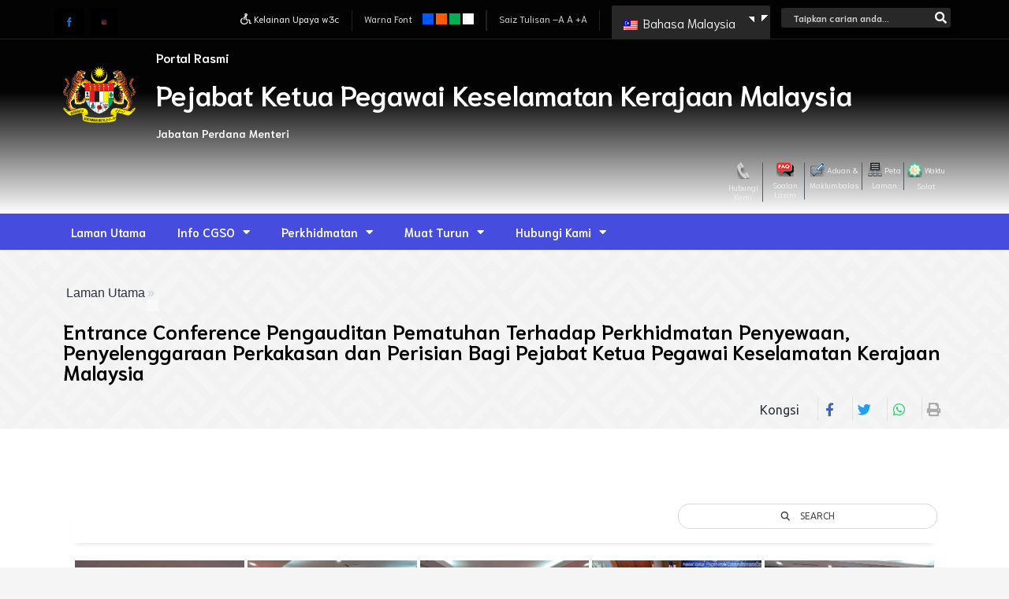

--- FILE ---
content_type: text/html; charset=UTF-8
request_url: https://www.cgso.gov.my/ms/bwg_gallery/entrance-conference-pengauditan-pematuhan-terhadap-perkhidmatan-penyewaan-penyelenggaraan-perkakasan-dan-perisian-bagi-pejabat-ketua-pegawai-keselamatan-kerajaan-malaysia/
body_size: 48161
content:
<!DOCTYPE html>
<html lang="ms-MY" prefix="og: https://ogp.me/ns#">
<head>
<meta charset="UTF-8">
<meta name="viewport" content="width=device-width, initial-scale=1">
<link rel="profile" href="https://gmpg.org/xfn/11">

	<style>img:is([sizes="auto" i], [sizes^="auto," i]) { contain-intrinsic-size: 3000px 1500px }</style>
	
<!-- Search Engine Optimization by Rank Math - https://rankmath.com/ -->
<title>Entrance Conference Pengauditan Pematuhan Terhadap Perkhidmatan Penyewaan, Penyelenggaraan Perkakasan dan Perisian Bagi Pejabat Ketua Pegawai Keselamatan Kerajaan Malaysia - CGSO</title>
<meta name="robots" content="follow, index, max-snippet:-1, max-video-preview:-1, max-image-preview:large"/>
<link rel="canonical" href="https://www.cgso.gov.my/ms/bwg_gallery/entrance-conference-pengauditan-pematuhan-terhadap-perkhidmatan-penyewaan-penyelenggaraan-perkakasan-dan-perisian-bagi-pejabat-ketua-pegawai-keselamatan-kerajaan-malaysia/" />
<meta property="og:locale" content="ms_MY" />
<meta property="og:type" content="article" />
<meta property="og:title" content="Entrance Conference Pengauditan Pematuhan Terhadap Perkhidmatan Penyewaan, Penyelenggaraan Perkakasan dan Perisian Bagi Pejabat Ketua Pegawai Keselamatan Kerajaan Malaysia - CGSO" />
<meta property="og:url" content="https://www.cgso.gov.my/ms/bwg_gallery/entrance-conference-pengauditan-pematuhan-terhadap-perkhidmatan-penyewaan-penyelenggaraan-perkakasan-dan-perisian-bagi-pejabat-ketua-pegawai-keselamatan-kerajaan-malaysia/" />
<meta property="og:site_name" content="CGSO" />
<meta property="og:updated_time" content="2023-07-13T10:21:30+08:00" />
<meta name="twitter:card" content="summary_large_image" />
<meta name="twitter:title" content="Entrance Conference Pengauditan Pematuhan Terhadap Perkhidmatan Penyewaan, Penyelenggaraan Perkakasan dan Perisian Bagi Pejabat Ketua Pegawai Keselamatan Kerajaan Malaysia - CGSO" />
<!-- /Rank Math WordPress SEO plugin -->

<link rel='dns-prefetch' href='//fonts.googleapis.com' />
<link rel="alternate" type="application/rss+xml" title="Suapan CGSO &raquo;" href="https://www.cgso.gov.my/ms/feed/" />
<link rel="alternate" type="application/rss+xml" title="Suapan Ulasan CGSO &raquo;" href="https://www.cgso.gov.my/ms/comments/feed/" />
		<!-- This site uses the Google Analytics by MonsterInsights plugin v9.7.0 - Using Analytics tracking - https://www.monsterinsights.com/ -->
							<script src="//www.googletagmanager.com/gtag/js?id=G-XQFTL5L9R5"  data-cfasync="false" data-wpfc-render="false" async></script>
			<script data-cfasync="false" data-wpfc-render="false">
				var mi_version = '9.7.0';
				var mi_track_user = true;
				var mi_no_track_reason = '';
								var MonsterInsightsDefaultLocations = {"page_location":"https:\/\/www.cgso.gov.my\/ms\/bwg_gallery\/entrance-conference-pengauditan-pematuhan-terhadap-perkhidmatan-penyewaan-penyelenggaraan-perkakasan-dan-perisian-bagi-pejabat-ketua-pegawai-keselamatan-kerajaan-malaysia\/"};
								if ( typeof MonsterInsightsPrivacyGuardFilter === 'function' ) {
					var MonsterInsightsLocations = (typeof MonsterInsightsExcludeQuery === 'object') ? MonsterInsightsPrivacyGuardFilter( MonsterInsightsExcludeQuery ) : MonsterInsightsPrivacyGuardFilter( MonsterInsightsDefaultLocations );
				} else {
					var MonsterInsightsLocations = (typeof MonsterInsightsExcludeQuery === 'object') ? MonsterInsightsExcludeQuery : MonsterInsightsDefaultLocations;
				}

								var disableStrs = [
										'ga-disable-G-XQFTL5L9R5',
									];

				/* Function to detect opted out users */
				function __gtagTrackerIsOptedOut() {
					for (var index = 0; index < disableStrs.length; index++) {
						if (document.cookie.indexOf(disableStrs[index] + '=true') > -1) {
							return true;
						}
					}

					return false;
				}

				/* Disable tracking if the opt-out cookie exists. */
				if (__gtagTrackerIsOptedOut()) {
					for (var index = 0; index < disableStrs.length; index++) {
						window[disableStrs[index]] = true;
					}
				}

				/* Opt-out function */
				function __gtagTrackerOptout() {
					for (var index = 0; index < disableStrs.length; index++) {
						document.cookie = disableStrs[index] + '=true; expires=Thu, 31 Dec 2099 23:59:59 UTC; path=/';
						window[disableStrs[index]] = true;
					}
				}

				if ('undefined' === typeof gaOptout) {
					function gaOptout() {
						__gtagTrackerOptout();
					}
				}
								window.dataLayer = window.dataLayer || [];

				window.MonsterInsightsDualTracker = {
					helpers: {},
					trackers: {},
				};
				if (mi_track_user) {
					function __gtagDataLayer() {
						dataLayer.push(arguments);
					}

					function __gtagTracker(type, name, parameters) {
						if (!parameters) {
							parameters = {};
						}

						if (parameters.send_to) {
							__gtagDataLayer.apply(null, arguments);
							return;
						}

						if (type === 'event') {
														parameters.send_to = monsterinsights_frontend.v4_id;
							var hookName = name;
							if (typeof parameters['event_category'] !== 'undefined') {
								hookName = parameters['event_category'] + ':' + name;
							}

							if (typeof MonsterInsightsDualTracker.trackers[hookName] !== 'undefined') {
								MonsterInsightsDualTracker.trackers[hookName](parameters);
							} else {
								__gtagDataLayer('event', name, parameters);
							}
							
						} else {
							__gtagDataLayer.apply(null, arguments);
						}
					}

					__gtagTracker('js', new Date());
					__gtagTracker('set', {
						'developer_id.dZGIzZG': true,
											});
					if ( MonsterInsightsLocations.page_location ) {
						__gtagTracker('set', MonsterInsightsLocations);
					}
										__gtagTracker('config', 'G-XQFTL5L9R5', {"forceSSL":"true","link_attribution":"true"} );
										window.gtag = __gtagTracker;										(function () {
						/* https://developers.google.com/analytics/devguides/collection/analyticsjs/ */
						/* ga and __gaTracker compatibility shim. */
						var noopfn = function () {
							return null;
						};
						var newtracker = function () {
							return new Tracker();
						};
						var Tracker = function () {
							return null;
						};
						var p = Tracker.prototype;
						p.get = noopfn;
						p.set = noopfn;
						p.send = function () {
							var args = Array.prototype.slice.call(arguments);
							args.unshift('send');
							__gaTracker.apply(null, args);
						};
						var __gaTracker = function () {
							var len = arguments.length;
							if (len === 0) {
								return;
							}
							var f = arguments[len - 1];
							if (typeof f !== 'object' || f === null || typeof f.hitCallback !== 'function') {
								if ('send' === arguments[0]) {
									var hitConverted, hitObject = false, action;
									if ('event' === arguments[1]) {
										if ('undefined' !== typeof arguments[3]) {
											hitObject = {
												'eventAction': arguments[3],
												'eventCategory': arguments[2],
												'eventLabel': arguments[4],
												'value': arguments[5] ? arguments[5] : 1,
											}
										}
									}
									if ('pageview' === arguments[1]) {
										if ('undefined' !== typeof arguments[2]) {
											hitObject = {
												'eventAction': 'page_view',
												'page_path': arguments[2],
											}
										}
									}
									if (typeof arguments[2] === 'object') {
										hitObject = arguments[2];
									}
									if (typeof arguments[5] === 'object') {
										Object.assign(hitObject, arguments[5]);
									}
									if ('undefined' !== typeof arguments[1].hitType) {
										hitObject = arguments[1];
										if ('pageview' === hitObject.hitType) {
											hitObject.eventAction = 'page_view';
										}
									}
									if (hitObject) {
										action = 'timing' === arguments[1].hitType ? 'timing_complete' : hitObject.eventAction;
										hitConverted = mapArgs(hitObject);
										__gtagTracker('event', action, hitConverted);
									}
								}
								return;
							}

							function mapArgs(args) {
								var arg, hit = {};
								var gaMap = {
									'eventCategory': 'event_category',
									'eventAction': 'event_action',
									'eventLabel': 'event_label',
									'eventValue': 'event_value',
									'nonInteraction': 'non_interaction',
									'timingCategory': 'event_category',
									'timingVar': 'name',
									'timingValue': 'value',
									'timingLabel': 'event_label',
									'page': 'page_path',
									'location': 'page_location',
									'title': 'page_title',
									'referrer' : 'page_referrer',
								};
								for (arg in args) {
																		if (!(!args.hasOwnProperty(arg) || !gaMap.hasOwnProperty(arg))) {
										hit[gaMap[arg]] = args[arg];
									} else {
										hit[arg] = args[arg];
									}
								}
								return hit;
							}

							try {
								f.hitCallback();
							} catch (ex) {
							}
						};
						__gaTracker.create = newtracker;
						__gaTracker.getByName = newtracker;
						__gaTracker.getAll = function () {
							return [];
						};
						__gaTracker.remove = noopfn;
						__gaTracker.loaded = true;
						window['__gaTracker'] = __gaTracker;
					})();
									} else {
										console.log("");
					(function () {
						function __gtagTracker() {
							return null;
						}

						window['__gtagTracker'] = __gtagTracker;
						window['gtag'] = __gtagTracker;
					})();
									}
			</script>
			
							<!-- / Google Analytics by MonsterInsights -->
		<script>
window._wpemojiSettings = {"baseUrl":"https:\/\/s.w.org\/images\/core\/emoji\/16.0.1\/72x72\/","ext":".png","svgUrl":"https:\/\/s.w.org\/images\/core\/emoji\/16.0.1\/svg\/","svgExt":".svg","source":{"wpemoji":"https:\/\/www.cgso.gov.my\/wp-includes\/js\/wp-emoji.js?ver=e3f05b5f1b2f111e65613842bf474c5d","twemoji":"https:\/\/www.cgso.gov.my\/wp-includes\/js\/twemoji.js?ver=e3f05b5f1b2f111e65613842bf474c5d"}};
/**
 * @output wp-includes/js/wp-emoji-loader.js
 */

/**
 * Emoji Settings as exported in PHP via _print_emoji_detection_script().
 * @typedef WPEmojiSettings
 * @type {object}
 * @property {?object} source
 * @property {?string} source.concatemoji
 * @property {?string} source.twemoji
 * @property {?string} source.wpemoji
 * @property {?boolean} DOMReady
 * @property {?Function} readyCallback
 */

/**
 * Support tests.
 * @typedef SupportTests
 * @type {object}
 * @property {?boolean} flag
 * @property {?boolean} emoji
 */

/**
 * IIFE to detect emoji support and load Twemoji if needed.
 *
 * @param {Window} window
 * @param {Document} document
 * @param {WPEmojiSettings} settings
 */
( function wpEmojiLoader( window, document, settings ) {
	if ( typeof Promise === 'undefined' ) {
		return;
	}

	var sessionStorageKey = 'wpEmojiSettingsSupports';
	var tests = [ 'flag', 'emoji' ];

	/**
	 * Checks whether the browser supports offloading to a Worker.
	 *
	 * @since 6.3.0
	 *
	 * @private
	 *
	 * @returns {boolean}
	 */
	function supportsWorkerOffloading() {
		return (
			typeof Worker !== 'undefined' &&
			typeof OffscreenCanvas !== 'undefined' &&
			typeof URL !== 'undefined' &&
			URL.createObjectURL &&
			typeof Blob !== 'undefined'
		);
	}

	/**
	 * @typedef SessionSupportTests
	 * @type {object}
	 * @property {number} timestamp
	 * @property {SupportTests} supportTests
	 */

	/**
	 * Get support tests from session.
	 *
	 * @since 6.3.0
	 *
	 * @private
	 *
	 * @returns {?SupportTests} Support tests, or null if not set or older than 1 week.
	 */
	function getSessionSupportTests() {
		try {
			/** @type {SessionSupportTests} */
			var item = JSON.parse(
				sessionStorage.getItem( sessionStorageKey )
			);
			if (
				typeof item === 'object' &&
				typeof item.timestamp === 'number' &&
				new Date().valueOf() < item.timestamp + 604800 && // Note: Number is a week in seconds.
				typeof item.supportTests === 'object'
			) {
				return item.supportTests;
			}
		} catch ( e ) {}
		return null;
	}

	/**
	 * Persist the supports in session storage.
	 *
	 * @since 6.3.0
	 *
	 * @private
	 *
	 * @param {SupportTests} supportTests Support tests.
	 */
	function setSessionSupportTests( supportTests ) {
		try {
			/** @type {SessionSupportTests} */
			var item = {
				supportTests: supportTests,
				timestamp: new Date().valueOf()
			};

			sessionStorage.setItem(
				sessionStorageKey,
				JSON.stringify( item )
			);
		} catch ( e ) {}
	}

	/**
	 * Checks if two sets of Emoji characters render the same visually.
	 *
	 * This is used to determine if the browser is rendering an emoji with multiple data points
	 * correctly. set1 is the emoji in the correct form, using a zero-width joiner. set2 is the emoji
	 * in the incorrect form, using a zero-width space. If the two sets render the same, then the browser
	 * does not support the emoji correctly.
	 *
	 * This function may be serialized to run in a Worker. Therefore, it cannot refer to variables from the containing
	 * scope. Everything must be passed by parameters.
	 *
	 * @since 4.9.0
	 *
	 * @private
	 *
	 * @param {CanvasRenderingContext2D} context 2D Context.
	 * @param {string} set1 Set of Emoji to test.
	 * @param {string} set2 Set of Emoji to test.
	 *
	 * @return {boolean} True if the two sets render the same.
	 */
	function emojiSetsRenderIdentically( context, set1, set2 ) {
		// Cleanup from previous test.
		context.clearRect( 0, 0, context.canvas.width, context.canvas.height );
		context.fillText( set1, 0, 0 );
		var rendered1 = new Uint32Array(
			context.getImageData(
				0,
				0,
				context.canvas.width,
				context.canvas.height
			).data
		);

		// Cleanup from previous test.
		context.clearRect( 0, 0, context.canvas.width, context.canvas.height );
		context.fillText( set2, 0, 0 );
		var rendered2 = new Uint32Array(
			context.getImageData(
				0,
				0,
				context.canvas.width,
				context.canvas.height
			).data
		);

		return rendered1.every( function ( rendered2Data, index ) {
			return rendered2Data === rendered2[ index ];
		} );
	}

	/**
	 * Checks if the center point of a single emoji is empty.
	 *
	 * This is used to determine if the browser is rendering an emoji with a single data point
	 * correctly. The center point of an incorrectly rendered emoji will be empty. A correctly
	 * rendered emoji will have a non-zero value at the center point.
	 *
	 * This function may be serialized to run in a Worker. Therefore, it cannot refer to variables from the containing
	 * scope. Everything must be passed by parameters.
	 *
	 * @since 6.8.2
	 *
	 * @private
	 *
	 * @param {CanvasRenderingContext2D} context 2D Context.
	 * @param {string} emoji Emoji to test.
	 *
	 * @return {boolean} True if the center point is empty.
	 */
	function emojiRendersEmptyCenterPoint( context, emoji ) {
		// Cleanup from previous test.
		context.clearRect( 0, 0, context.canvas.width, context.canvas.height );
		context.fillText( emoji, 0, 0 );

		// Test if the center point (16, 16) is empty (0,0,0,0).
		var centerPoint = context.getImageData(16, 16, 1, 1);
		for ( var i = 0; i < centerPoint.data.length; i++ ) {
			if ( centerPoint.data[ i ] !== 0 ) {
				// Stop checking the moment it's known not to be empty.
				return false;
			}
		}

		return true;
	}

	/**
	 * Determines if the browser properly renders Emoji that Twemoji can supplement.
	 *
	 * This function may be serialized to run in a Worker. Therefore, it cannot refer to variables from the containing
	 * scope. Everything must be passed by parameters.
	 *
	 * @since 4.2.0
	 *
	 * @private
	 *
	 * @param {CanvasRenderingContext2D} context 2D Context.
	 * @param {string} type Whether to test for support of "flag" or "emoji".
	 * @param {Function} emojiSetsRenderIdentically Reference to emojiSetsRenderIdentically function, needed due to minification.
	 * @param {Function} emojiRendersEmptyCenterPoint Reference to emojiRendersEmptyCenterPoint function, needed due to minification.
	 *
	 * @return {boolean} True if the browser can render emoji, false if it cannot.
	 */
	function browserSupportsEmoji( context, type, emojiSetsRenderIdentically, emojiRendersEmptyCenterPoint ) {
		var isIdentical;

		switch ( type ) {
			case 'flag':
				/*
				 * Test for Transgender flag compatibility. Added in Unicode 13.
				 *
				 * To test for support, we try to render it, and compare the rendering to how it would look if
				 * the browser doesn't render it correctly (white flag emoji + transgender symbol).
				 */
				isIdentical = emojiSetsRenderIdentically(
					context,
					'\uD83C\uDFF3\uFE0F\u200D\u26A7\uFE0F', // as a zero-width joiner sequence
					'\uD83C\uDFF3\uFE0F\u200B\u26A7\uFE0F' // separated by a zero-width space
				);

				if ( isIdentical ) {
					return false;
				}

				/*
				 * Test for Sark flag compatibility. This is the least supported of the letter locale flags,
				 * so gives us an easy test for full support.
				 *
				 * To test for support, we try to render it, and compare the rendering to how it would look if
				 * the browser doesn't render it correctly ([C] + [Q]).
				 */
				isIdentical = emojiSetsRenderIdentically(
					context,
					'\uD83C\uDDE8\uD83C\uDDF6', // as the sequence of two code points
					'\uD83C\uDDE8\u200B\uD83C\uDDF6' // as the two code points separated by a zero-width space
				);

				if ( isIdentical ) {
					return false;
				}

				/*
				 * Test for English flag compatibility. England is a country in the United Kingdom, it
				 * does not have a two letter locale code but rather a five letter sub-division code.
				 *
				 * To test for support, we try to render it, and compare the rendering to how it would look if
				 * the browser doesn't render it correctly (black flag emoji + [G] + [B] + [E] + [N] + [G]).
				 */
				isIdentical = emojiSetsRenderIdentically(
					context,
					// as the flag sequence
					'\uD83C\uDFF4\uDB40\uDC67\uDB40\uDC62\uDB40\uDC65\uDB40\uDC6E\uDB40\uDC67\uDB40\uDC7F',
					// with each code point separated by a zero-width space
					'\uD83C\uDFF4\u200B\uDB40\uDC67\u200B\uDB40\uDC62\u200B\uDB40\uDC65\u200B\uDB40\uDC6E\u200B\uDB40\uDC67\u200B\uDB40\uDC7F'
				);

				return ! isIdentical;
			case 'emoji':
				/*
				 * Does Emoji 16.0 cause the browser to go splat?
				 *
				 * To test for Emoji 16.0 support, try to render a new emoji: Splatter.
				 *
				 * The splatter emoji is a single code point emoji. Testing for browser support
				 * required testing the center point of the emoji to see if it is empty.
				 *
				 * 0xD83E 0xDEDF (\uD83E\uDEDF) == 🫟 Splatter.
				 *
				 * When updating this test, please ensure that the emoji is either a single code point
				 * or switch to using the emojiSetsRenderIdentically function and testing with a zero-width
				 * joiner vs a zero-width space.
				 */
				var notSupported = emojiRendersEmptyCenterPoint( context, '\uD83E\uDEDF' );
				return ! notSupported;
		}

		return false;
	}

	/**
	 * Checks emoji support tests.
	 *
	 * This function may be serialized to run in a Worker. Therefore, it cannot refer to variables from the containing
	 * scope. Everything must be passed by parameters.
	 *
	 * @since 6.3.0
	 *
	 * @private
	 *
	 * @param {string[]} tests Tests.
	 * @param {Function} browserSupportsEmoji Reference to browserSupportsEmoji function, needed due to minification.
	 * @param {Function} emojiSetsRenderIdentically Reference to emojiSetsRenderIdentically function, needed due to minification.
	 * @param {Function} emojiRendersEmptyCenterPoint Reference to emojiRendersEmptyCenterPoint function, needed due to minification.
	 *
	 * @return {SupportTests} Support tests.
	 */
	function testEmojiSupports( tests, browserSupportsEmoji, emojiSetsRenderIdentically, emojiRendersEmptyCenterPoint ) {
		var canvas;
		if (
			typeof WorkerGlobalScope !== 'undefined' &&
			self instanceof WorkerGlobalScope
		) {
			canvas = new OffscreenCanvas( 300, 150 ); // Dimensions are default for HTMLCanvasElement.
		} else {
			canvas = document.createElement( 'canvas' );
		}

		var context = canvas.getContext( '2d', { willReadFrequently: true } );

		/*
		 * Chrome on OS X added native emoji rendering in M41. Unfortunately,
		 * it doesn't work when the font is bolder than 500 weight. So, we
		 * check for bold rendering support to avoid invisible emoji in Chrome.
		 */
		context.textBaseline = 'top';
		context.font = '600 32px Arial';

		var supports = {};
		tests.forEach( function ( test ) {
			supports[ test ] = browserSupportsEmoji( context, test, emojiSetsRenderIdentically, emojiRendersEmptyCenterPoint );
		} );
		return supports;
	}

	/**
	 * Adds a script to the head of the document.
	 *
	 * @ignore
	 *
	 * @since 4.2.0
	 *
	 * @param {string} src The url where the script is located.
	 *
	 * @return {void}
	 */
	function addScript( src ) {
		var script = document.createElement( 'script' );
		script.src = src;
		script.defer = true;
		document.head.appendChild( script );
	}

	settings.supports = {
		everything: true,
		everythingExceptFlag: true
	};

	// Create a promise for DOMContentLoaded since the worker logic may finish after the event has fired.
	var domReadyPromise = new Promise( function ( resolve ) {
		document.addEventListener( 'DOMContentLoaded', resolve, {
			once: true
		} );
	} );

	// Obtain the emoji support from the browser, asynchronously when possible.
	new Promise( function ( resolve ) {
		var supportTests = getSessionSupportTests();
		if ( supportTests ) {
			resolve( supportTests );
			return;
		}

		if ( supportsWorkerOffloading() ) {
			try {
				// Note that the functions are being passed as arguments due to minification.
				var workerScript =
					'postMessage(' +
					testEmojiSupports.toString() +
					'(' +
					[
						JSON.stringify( tests ),
						browserSupportsEmoji.toString(),
						emojiSetsRenderIdentically.toString(),
						emojiRendersEmptyCenterPoint.toString()
					].join( ',' ) +
					'));';
				var blob = new Blob( [ workerScript ], {
					type: 'text/javascript'
				} );
				var worker = new Worker( URL.createObjectURL( blob ), { name: 'wpTestEmojiSupports' } );
				worker.onmessage = function ( event ) {
					supportTests = event.data;
					setSessionSupportTests( supportTests );
					worker.terminate();
					resolve( supportTests );
				};
				return;
			} catch ( e ) {}
		}

		supportTests = testEmojiSupports( tests, browserSupportsEmoji, emojiSetsRenderIdentically, emojiRendersEmptyCenterPoint );
		setSessionSupportTests( supportTests );
		resolve( supportTests );
	} )
		// Once the browser emoji support has been obtained from the session, finalize the settings.
		.then( function ( supportTests ) {
			/*
			 * Tests the browser support for flag emojis and other emojis, and adjusts the
			 * support settings accordingly.
			 */
			for ( var test in supportTests ) {
				settings.supports[ test ] = supportTests[ test ];

				settings.supports.everything =
					settings.supports.everything && settings.supports[ test ];

				if ( 'flag' !== test ) {
					settings.supports.everythingExceptFlag =
						settings.supports.everythingExceptFlag &&
						settings.supports[ test ];
				}
			}

			settings.supports.everythingExceptFlag =
				settings.supports.everythingExceptFlag &&
				! settings.supports.flag;

			// Sets DOMReady to false and assigns a ready function to settings.
			settings.DOMReady = false;
			settings.readyCallback = function () {
				settings.DOMReady = true;
			};
		} )
		.then( function () {
			return domReadyPromise;
		} )
		.then( function () {
			// When the browser can not render everything we need to load a polyfill.
			if ( ! settings.supports.everything ) {
				settings.readyCallback();

				var src = settings.source || {};

				if ( src.concatemoji ) {
					addScript( src.concatemoji );
				} else if ( src.wpemoji && src.twemoji ) {
					addScript( src.twemoji );
					addScript( src.wpemoji );
				}
			}
		} );
} )( window, document, window._wpemojiSettings );
</script>
<link rel='stylesheet' id='twb-open-sans-css' href='https://fonts.googleapis.com/css?family=Open+Sans%3A300%2C400%2C500%2C600%2C700%2C800&#038;display=swap&#038;ver=e3f05b5f1b2f111e65613842bf474c5d' media='all' />
<link rel='stylesheet' id='twbbwg-global-css' href='https://www.cgso.gov.my/wp-content/plugins/photo-gallery/booster/assets/css/global.css?ver=1.0.0' media='all' />
<link rel='stylesheet' id='astra-theme-css-css' href='https://www.cgso.gov.my/wp-content/themes/astra/assets/css/unminified/style.css?ver=3.1.2' media='all' />
<style id='astra-theme-css-inline-css'>
html{font-size:93.75%;}a,.page-title{color:#0274be;}a:hover,a:focus{color:#3a3a3a;}body,button,input,select,textarea,.ast-button,.ast-custom-button{font-family:-apple-system,BlinkMacSystemFont,Segoe UI,Roboto,Oxygen-Sans,Ubuntu,Cantarell,Helvetica Neue,sans-serif;font-weight:normal;font-size:15px;font-size:1rem;}blockquote{color:#000000;}.site-title{font-size:35px;font-size:2.3333333333333rem;}.ast-archive-description .ast-archive-title{font-size:40px;font-size:2.6666666666667rem;}.site-header .site-description{font-size:15px;font-size:1rem;}.entry-title{font-size:30px;font-size:2rem;}h1,.entry-content h1{font-size:40px;font-size:2.6666666666667rem;}h2,.entry-content h2{font-size:34px;font-size:2.2666666666667rem;}h3,.entry-content h3{font-size:26px;font-size:1.7333333333333rem;}h4,.entry-content h4{font-size:23px;font-size:1.5333333333333rem;}h5,.entry-content h5{font-size:20px;font-size:1.3333333333333rem;}h6,.entry-content h6{font-size:16px;font-size:1.0666666666667rem;}.ast-single-post .entry-title,.page-title{font-size:30px;font-size:2rem;}::selection{background-color:#0274be;color:#ffffff;}body,h1,.entry-title a,.entry-content h1,h2,.entry-content h2,h3,.entry-content h3,h4,.entry-content h4,h5,.entry-content h5,h6,.entry-content h6{color:#2c3242;}.tagcloud a:hover,.tagcloud a:focus,.tagcloud a.current-item{color:#ffffff;border-color:#0274be;background-color:#0274be;}input:focus,input[type="text"]:focus,input[type="email"]:focus,input[type="url"]:focus,input[type="password"]:focus,input[type="reset"]:focus,input[type="search"]:focus,textarea:focus{border-color:#0274be;}input[type="radio"]:checked,input[type=reset],input[type="checkbox"]:checked,input[type="checkbox"]:hover:checked,input[type="checkbox"]:focus:checked,input[type=range]::-webkit-slider-thumb{border-color:#0274be;background-color:#0274be;box-shadow:none;}.site-footer a:hover + .post-count,.site-footer a:focus + .post-count{background:#0274be;border-color:#0274be;}.single .nav-links .nav-previous,.single .nav-links .nav-next{color:#0274be;}.entry-meta,.entry-meta *{line-height:1.45;color:#0274be;}.entry-meta a:hover,.entry-meta a:hover *,.entry-meta a:focus,.entry-meta a:focus *,.page-links > .page-link,.page-links .page-link:hover,.post-navigation a:hover{color:#3a3a3a;}.widget-title{font-size:21px;font-size:1.4rem;color:#2c3242;}#cat option,.secondary .calendar_wrap thead a,.secondary .calendar_wrap thead a:visited{color:#0274be;}.secondary .calendar_wrap #today,.ast-progress-val span{background:#0274be;}.secondary a:hover + .post-count,.secondary a:focus + .post-count{background:#0274be;border-color:#0274be;}.calendar_wrap #today > a{color:#ffffff;}.page-links .page-link,.single .post-navigation a{color:#0274be;}#secondary,#secondary button,#secondary input,#secondary select,#secondary textarea{font-size:15px;font-size:1rem;}.main-header-menu .menu-link,.ast-header-custom-item a{color:#2c3242;}.main-header-menu .menu-item:hover > .menu-link,.main-header-menu .menu-item:hover > .ast-menu-toggle,.main-header-menu .ast-masthead-custom-menu-items a:hover,.main-header-menu .menu-item.focus > .menu-link,.main-header-menu .menu-item.focus > .ast-menu-toggle,.main-header-menu .current-menu-item > .menu-link,.main-header-menu .current-menu-ancestor > .menu-link,.main-header-menu .current-menu-item > .ast-menu-toggle,.main-header-menu .current-menu-ancestor > .ast-menu-toggle{color:#0274be;}.ast-header-break-point .ast-mobile-menu-buttons-minimal.menu-toggle{background:transparent;color:#0274be;}.ast-header-break-point .ast-mobile-menu-buttons-outline.menu-toggle{background:transparent;border:1px solid #0274be;color:#0274be;}.ast-header-break-point .ast-mobile-menu-buttons-fill.menu-toggle{background:#0274be;}#secondary {margin: 4em 0 2.5em;word-break: break-word;line-height: 2;}#secondary li {margin-bottom: 0.25em;}#secondary li:last-child {margin-bottom: 0;}@media (max-width: 768px) {.js_active .ast-plain-container.ast-single-post #secondary {margin-top: 1.5em;}}.ast-separate-container.ast-two-container #secondary .widget {background-color: #fff;padding: 2em;margin-bottom: 2em;}@media (min-width: 993px) {.ast-left-sidebar #secondary {padding-right: 60px;}.ast-right-sidebar #secondary {padding-left: 60px;} }@media (max-width: 993px) {.ast-right-sidebar #secondary {padding-left: 30px;}.ast-left-sidebar #secondary {padding-right: 30px;}}.footer-adv .footer-adv-overlay{border-top-style:solid;border-top-color:#7a7a7a;}.wp-block-buttons.aligncenter{justify-content:center;}@media (min-width:1200px){.ast-separate-container.ast-right-sidebar .entry-content .wp-block-image.alignfull,.ast-separate-container.ast-left-sidebar .entry-content .wp-block-image.alignfull,.ast-separate-container.ast-right-sidebar .entry-content .wp-block-cover.alignfull,.ast-separate-container.ast-left-sidebar .entry-content .wp-block-cover.alignfull{margin-left:-6.67em;margin-right:-6.67em;max-width:unset;width:unset;}.ast-separate-container.ast-right-sidebar .entry-content .wp-block-image.alignwide,.ast-separate-container.ast-left-sidebar .entry-content .wp-block-image.alignwide,.ast-separate-container.ast-right-sidebar .entry-content .wp-block-cover.alignwide,.ast-separate-container.ast-left-sidebar .entry-content .wp-block-cover.alignwide{margin-left:-20px;margin-right:-20px;max-width:unset;width:unset;}}@media (min-width:1200px){.wp-block-group .has-background{padding:20px;}}@media (min-width:1200px){.ast-separate-container.ast-right-sidebar .entry-content .wp-block-group.alignwide,.ast-separate-container.ast-left-sidebar .entry-content .wp-block-group.alignwide,.ast-separate-container.ast-right-sidebar .entry-content .wp-block-cover.alignwide,.ast-separate-container.ast-left-sidebar .entry-content .wp-block-cover.alignwide{margin-left:-20px;margin-right:-20px;padding-left:20px;padding-right:20px;}.ast-separate-container.ast-right-sidebar .entry-content .wp-block-group.alignfull,.ast-separate-container.ast-left-sidebar .entry-content .wp-block-group.alignfull,.ast-separate-container.ast-right-sidebar .entry-content .wp-block-cover.alignfull,.ast-separate-container.ast-left-sidebar .entry-content .wp-block-cover.alignfull{margin-left:-6.67em;margin-right:-6.67em;padding-left:6.67em;padding-right:6.67em;}}@media (min-width:1200px){.wp-block-cover-image.alignwide .wp-block-cover__inner-container,.wp-block-cover.alignwide .wp-block-cover__inner-container,.wp-block-cover-image.alignfull .wp-block-cover__inner-container,.wp-block-cover.alignfull .wp-block-cover__inner-container{width:100%;}}@media (max-width:921px){.ast-separate-container .ast-article-post,.ast-separate-container .ast-article-single{padding:1.5em 2.14em;}.ast-separate-container #primary,.ast-separate-container #secondary{padding:1.5em 0;}#primary,#secondary{padding:1.5em 0;margin:0;}.ast-left-sidebar #content > .ast-container{display:flex;flex-direction:column-reverse;width:100%;}.ast-author-box img.avatar{margin:20px 0 0 0;}}@media (max-width:921px){#secondary.secondary,.ast-separate-container #secondary{padding-top:0;}.ast-separate-container.ast-right-sidebar #secondary{padding-left:1em;padding-right:1em;}.ast-separate-container.ast-two-container #secondary{padding-left:0;padding-right:0;}.ast-page-builder-template .entry-header #secondary{margin-top:1.5em;}.ast-page-builder-template #secondary{margin-top:1.5em;}.ast-separate-container.ast-two-container #secondary .widget{margin-bottom:1.5em;padding-left:1em;padding-right:1em;}.ast-separate-container.ast-right-sidebar #secondary,.ast-separate-container.ast-left-sidebar #secondary{border:0;margin-left:auto;margin-right:auto;}.ast-separate-container.ast-two-container #secondary .widget:last-child{margin-bottom:0;}}@media (max-width:921px){.ast-right-sidebar #primary{padding-right:0;}.ast-page-builder-template.ast-left-sidebar #secondary,.ast-page-builder-template.ast-right-sidebar #secondary{padding-right:20px;}.ast-page-builder-template.ast-right-sidebar #secondary,.ast-page-builder-template.ast-left-sidebar #secondary{padding-left:20px;}.ast-right-sidebar #secondary,.ast-left-sidebar #primary{padding-left:0;}.ast-left-sidebar #secondary{padding-right:0;}}@media (min-width:922px){.ast-separate-container.ast-right-sidebar #primary,.ast-separate-container.ast-left-sidebar #primary{border:0;}.search-no-results.ast-separate-container #primary{margin-bottom:4em;}}@media (min-width:922px){.ast-right-sidebar #primary{border-right:1px solid #eee;}.ast-left-sidebar #primary{border-left:1px solid #eee;}.ast-right-sidebar #secondary{border-left:1px solid #eee;margin-left:-1px;}.ast-left-sidebar #secondary{border-right:1px solid #eee;margin-right:-1px;}.ast-separate-container.ast-two-container.ast-right-sidebar #secondary{padding-left:30px;padding-right:0;}.ast-separate-container.ast-two-container.ast-left-sidebar #secondary{padding-right:30px;padding-left:0;}}.elementor-button-wrapper .elementor-button{border-style:solid;border-top-width:0;border-right-width:0;border-left-width:0;border-bottom-width:0;}body .elementor-button.elementor-size-sm,body .elementor-button.elementor-size-xs,body .elementor-button.elementor-size-md,body .elementor-button.elementor-size-lg,body .elementor-button.elementor-size-xl,body .elementor-button{border-radius:2px;padding-top:10px;padding-right:40px;padding-bottom:10px;padding-left:40px;}.elementor-button-wrapper .elementor-button{border-color:#0274be;background-color:#0274be;}.elementor-button-wrapper .elementor-button:hover,.elementor-button-wrapper .elementor-button:focus{color:#ffffff;background-color:#3a3a3a;border-color:#3a3a3a;}.wp-block-button .wp-block-button__link,.elementor-button-wrapper .elementor-button,.elementor-button-wrapper .elementor-button:visited{color:#ffffff;}.wp-block-button .wp-block-button__link{border-style:solid;border-top-width:0;border-right-width:0;border-left-width:0;border-bottom-width:0;border-color:#0274be;background-color:#0274be;color:#ffffff;font-family:inherit;font-weight:inherit;line-height:1;border-radius:2px;padding-top:10px;padding-right:40px;padding-bottom:10px;padding-left:40px;}.wp-block-button .wp-block-button__link:hover,.wp-block-button .wp-block-button__link:focus{color:#ffffff;background-color:#3a3a3a;border-color:#3a3a3a;}.menu-toggle,button,.ast-button,.ast-custom-button,.button,input#submit,input[type="button"],input[type="submit"],input[type="reset"]{border-style:solid;border-top-width:0;border-right-width:0;border-left-width:0;border-bottom-width:0;color:#ffffff;border-color:#0274be;background-color:#0274be;border-radius:2px;padding-top:10px;padding-right:40px;padding-bottom:10px;padding-left:40px;font-family:inherit;font-weight:inherit;line-height:1;}button:focus,.menu-toggle:hover,button:hover,.ast-button:hover,.ast-custom-button:hover .button:hover,.ast-custom-button:hover ,input[type=reset]:hover,input[type=reset]:focus,input#submit:hover,input#submit:focus,input[type="button"]:hover,input[type="button"]:focus,input[type="submit"]:hover,input[type="submit"]:focus{color:#ffffff;background-color:#3a3a3a;border-color:#3a3a3a;}@media (min-width:921px){.ast-container{max-width:100%;}}@media (min-width:544px){.ast-container{max-width:100%;}}@media (max-width:544px){.ast-separate-container .ast-article-post,.ast-separate-container .ast-article-single{padding:1.5em 1em;}.ast-separate-container #content .ast-container{padding-left:0.54em;padding-right:0.54em;}.ast-separate-container .ast-archive-description{padding:1.5em 1em;}.ast-search-menu-icon.ast-dropdown-active .search-field{width:170px;}}@media (max-width:921px){.ast-mobile-header-stack .main-header-bar .ast-search-menu-icon{display:inline-block;}.ast-header-break-point.ast-header-custom-item-outside .ast-mobile-header-stack .main-header-bar .ast-search-icon{margin:0;}}@media (max-width:921px){.ast-archive-description .ast-archive-title{font-size:40px;}.entry-title{font-size:30px;}h1,.entry-content h1{font-size:30px;}h2,.entry-content h2{font-size:25px;}h3,.entry-content h3{font-size:20px;}.ast-single-post .entry-title,.page-title{font-size:30px;}}@media (max-width:544px){.ast-archive-description .ast-archive-title{font-size:40px;}.entry-title{font-size:30px;}h1,.entry-content h1{font-size:30px;}h2,.entry-content h2{font-size:25px;}h3,.entry-content h3{font-size:20px;}.ast-single-post .entry-title,.page-title{font-size:30px;}}@media (max-width:921px){html{font-size:85.5%;}}@media (max-width:544px){html{font-size:85.5%;}}@media (min-width:922px){.ast-container{max-width:1240px;}}@font-face {font-family: "Astra";src: url(https://www.cgso.gov.my/wp-content/themes/astra/assets/fonts/astra.woff) format("woff"),url(https://www.cgso.gov.my/wp-content/themes/astra/assets/fonts/astra.ttf) format("truetype"),url(https://www.cgso.gov.my/wp-content/themes/astra/assets/fonts/astra.svg#astra) format("svg");font-weight: normal;font-style: normal;font-display: fallback;}@media (max-width:921px) {.main-header-bar .main-header-bar-navigation{display:none;}}.ast-desktop .main-header-menu.submenu-with-border .sub-menu,.ast-desktop .main-header-menu.submenu-with-border .astra-full-megamenu-wrapper{border-color:#0274be;}.ast-desktop .main-header-menu.submenu-with-border .sub-menu{border-top-width:2px;border-right-width:0px;border-left-width:0px;border-bottom-width:0px;border-style:solid;}.ast-desktop .main-header-menu.submenu-with-border .sub-menu .sub-menu{top:-2px;}.ast-desktop .main-header-menu.submenu-with-border .sub-menu .menu-link,.ast-desktop .main-header-menu.submenu-with-border .children .menu-link{border-bottom-width:0px;border-style:solid;border-color:#eaeaea;}@media (min-width:922px){.main-header-menu .sub-menu .menu-item.ast-left-align-sub-menu:hover > .sub-menu,.main-header-menu .sub-menu .menu-item.ast-left-align-sub-menu.focus > .sub-menu{margin-left:-0px;}}.ast-small-footer{border-top-style:solid;border-top-width:1px;border-top-color:#7a7a7a;}.ast-small-footer-wrap{text-align:center;}.ast-breadcrumbs .trail-browse,.ast-breadcrumbs .trail-items,.ast-breadcrumbs .trail-items li{display:inline-block;margin:0;padding:0;border:none;background:inherit;text-indent:0;}.ast-breadcrumbs .trail-browse{font-size:inherit;font-style:inherit;font-weight:inherit;color:inherit;}.ast-breadcrumbs .trail-items{list-style:none;}.trail-items li::after{padding:0 0.3em;content:"\00bb";}.trail-items li:last-of-type::after{display:none;}.ast-header-break-point .main-header-bar{border-bottom-width:1px;}@media (min-width:922px){.main-header-bar{border-bottom-width:1px;}}@media (min-width:922px){#primary{width:70%;}#secondary{width:30%;}}.ast-safari-browser-less-than-11 .main-header-menu .menu-item, .ast-safari-browser-less-than-11 .main-header-bar .ast-masthead-custom-menu-items{display:block;}.main-header-menu .menu-item, .main-header-bar .ast-masthead-custom-menu-items{-js-display:flex;display:flex;-webkit-box-pack:center;-webkit-justify-content:center;-moz-box-pack:center;-ms-flex-pack:center;justify-content:center;-webkit-box-orient:vertical;-webkit-box-direction:normal;-webkit-flex-direction:column;-moz-box-orient:vertical;-moz-box-direction:normal;-ms-flex-direction:column;flex-direction:column;}.main-header-menu > .menu-item > .menu-link{height:100%;-webkit-box-align:center;-webkit-align-items:center;-moz-box-align:center;-ms-flex-align:center;align-items:center;-js-display:flex;display:flex;}.ast-primary-menu-disabled .main-header-bar .ast-masthead-custom-menu-items{flex:unset;}
</style>
<link rel='stylesheet' id='astra-menu-animation-css' href='https://www.cgso.gov.my/wp-content/themes/astra/assets/css/unminified/menu-animation.css?ver=3.1.2' media='all' />
<link rel='stylesheet' id='wpas-magnific-css' href='https://www.cgso.gov.my/wp-content/plugins/awesome-support/assets/admin/css/vendor/magnific-popup.css?ver=6.3.4' media='all' />
<link rel='stylesheet' id='wpas-admin-popup-css' href='https://www.cgso.gov.my/wp-content/plugins/awesome-support/assets/admin/css/admin-popup.css?ver=6.3.4' media='all' />
<link rel='stylesheet' id='hfe-widgets-style-css' href='https://www.cgso.gov.my/wp-content/plugins/header-footer-elementor/inc/widgets-css/frontend.css?ver=2.4.8' media='all' />
<link rel='stylesheet' id='dce-dynamic-visibility-style-css' href='https://www.cgso.gov.my/wp-content/plugins/dynamic-visibility-for-elementor/assets/css/dynamic-visibility.css?ver=5.0.16' media='all' />
<style id='wp-emoji-styles-inline-css'>

	img.wp-smiley, img.emoji {
		display: inline !important;
		border: none !important;
		box-shadow: none !important;
		height: 1em !important;
		width: 1em !important;
		margin: 0 0.07em !important;
		vertical-align: -0.1em !important;
		background: none !important;
		padding: 0 !important;
	}
</style>
<link rel='stylesheet' id='wp-block-library-css' href='https://www.cgso.gov.my/wp-includes/css/dist/block-library/style.css?ver=e3f05b5f1b2f111e65613842bf474c5d' media='all' />
<style id='classic-theme-styles-inline-css'>
/**
 * These rules are needed for backwards compatibility.
 * They should match the button element rules in the base theme.json file.
 */
.wp-block-button__link {
	color: #ffffff;
	background-color: #32373c;
	border-radius: 9999px; /* 100% causes an oval, but any explicit but really high value retains the pill shape. */

	/* This needs a low specificity so it won't override the rules from the button element if defined in theme.json. */
	box-shadow: none;
	text-decoration: none;

	/* The extra 2px are added to size solids the same as the outline versions.*/
	padding: calc(0.667em + 2px) calc(1.333em + 2px);

	font-size: 1.125em;
}

.wp-block-file__button {
	background: #32373c;
	color: #ffffff;
	text-decoration: none;
}

</style>
<style id='global-styles-inline-css'>
:root{--wp--preset--aspect-ratio--square: 1;--wp--preset--aspect-ratio--4-3: 4/3;--wp--preset--aspect-ratio--3-4: 3/4;--wp--preset--aspect-ratio--3-2: 3/2;--wp--preset--aspect-ratio--2-3: 2/3;--wp--preset--aspect-ratio--16-9: 16/9;--wp--preset--aspect-ratio--9-16: 9/16;--wp--preset--color--black: #000000;--wp--preset--color--cyan-bluish-gray: #abb8c3;--wp--preset--color--white: #ffffff;--wp--preset--color--pale-pink: #f78da7;--wp--preset--color--vivid-red: #cf2e2e;--wp--preset--color--luminous-vivid-orange: #ff6900;--wp--preset--color--luminous-vivid-amber: #fcb900;--wp--preset--color--light-green-cyan: #7bdcb5;--wp--preset--color--vivid-green-cyan: #00d084;--wp--preset--color--pale-cyan-blue: #8ed1fc;--wp--preset--color--vivid-cyan-blue: #0693e3;--wp--preset--color--vivid-purple: #9b51e0;--wp--preset--gradient--vivid-cyan-blue-to-vivid-purple: linear-gradient(135deg,rgba(6,147,227,1) 0%,rgb(155,81,224) 100%);--wp--preset--gradient--light-green-cyan-to-vivid-green-cyan: linear-gradient(135deg,rgb(122,220,180) 0%,rgb(0,208,130) 100%);--wp--preset--gradient--luminous-vivid-amber-to-luminous-vivid-orange: linear-gradient(135deg,rgba(252,185,0,1) 0%,rgba(255,105,0,1) 100%);--wp--preset--gradient--luminous-vivid-orange-to-vivid-red: linear-gradient(135deg,rgba(255,105,0,1) 0%,rgb(207,46,46) 100%);--wp--preset--gradient--very-light-gray-to-cyan-bluish-gray: linear-gradient(135deg,rgb(238,238,238) 0%,rgb(169,184,195) 100%);--wp--preset--gradient--cool-to-warm-spectrum: linear-gradient(135deg,rgb(74,234,220) 0%,rgb(151,120,209) 20%,rgb(207,42,186) 40%,rgb(238,44,130) 60%,rgb(251,105,98) 80%,rgb(254,248,76) 100%);--wp--preset--gradient--blush-light-purple: linear-gradient(135deg,rgb(255,206,236) 0%,rgb(152,150,240) 100%);--wp--preset--gradient--blush-bordeaux: linear-gradient(135deg,rgb(254,205,165) 0%,rgb(254,45,45) 50%,rgb(107,0,62) 100%);--wp--preset--gradient--luminous-dusk: linear-gradient(135deg,rgb(255,203,112) 0%,rgb(199,81,192) 50%,rgb(65,88,208) 100%);--wp--preset--gradient--pale-ocean: linear-gradient(135deg,rgb(255,245,203) 0%,rgb(182,227,212) 50%,rgb(51,167,181) 100%);--wp--preset--gradient--electric-grass: linear-gradient(135deg,rgb(202,248,128) 0%,rgb(113,206,126) 100%);--wp--preset--gradient--midnight: linear-gradient(135deg,rgb(2,3,129) 0%,rgb(40,116,252) 100%);--wp--preset--font-size--small: 13px;--wp--preset--font-size--medium: 20px;--wp--preset--font-size--large: 36px;--wp--preset--font-size--x-large: 42px;--wp--preset--spacing--20: 0.44rem;--wp--preset--spacing--30: 0.67rem;--wp--preset--spacing--40: 1rem;--wp--preset--spacing--50: 1.5rem;--wp--preset--spacing--60: 2.25rem;--wp--preset--spacing--70: 3.38rem;--wp--preset--spacing--80: 5.06rem;--wp--preset--shadow--natural: 6px 6px 9px rgba(0, 0, 0, 0.2);--wp--preset--shadow--deep: 12px 12px 50px rgba(0, 0, 0, 0.4);--wp--preset--shadow--sharp: 6px 6px 0px rgba(0, 0, 0, 0.2);--wp--preset--shadow--outlined: 6px 6px 0px -3px rgba(255, 255, 255, 1), 6px 6px rgba(0, 0, 0, 1);--wp--preset--shadow--crisp: 6px 6px 0px rgba(0, 0, 0, 1);}:where(.is-layout-flex){gap: 0.5em;}:where(.is-layout-grid){gap: 0.5em;}body .is-layout-flex{display: flex;}.is-layout-flex{flex-wrap: wrap;align-items: center;}.is-layout-flex > :is(*, div){margin: 0;}body .is-layout-grid{display: grid;}.is-layout-grid > :is(*, div){margin: 0;}:where(.wp-block-columns.is-layout-flex){gap: 2em;}:where(.wp-block-columns.is-layout-grid){gap: 2em;}:where(.wp-block-post-template.is-layout-flex){gap: 1.25em;}:where(.wp-block-post-template.is-layout-grid){gap: 1.25em;}.has-black-color{color: var(--wp--preset--color--black) !important;}.has-cyan-bluish-gray-color{color: var(--wp--preset--color--cyan-bluish-gray) !important;}.has-white-color{color: var(--wp--preset--color--white) !important;}.has-pale-pink-color{color: var(--wp--preset--color--pale-pink) !important;}.has-vivid-red-color{color: var(--wp--preset--color--vivid-red) !important;}.has-luminous-vivid-orange-color{color: var(--wp--preset--color--luminous-vivid-orange) !important;}.has-luminous-vivid-amber-color{color: var(--wp--preset--color--luminous-vivid-amber) !important;}.has-light-green-cyan-color{color: var(--wp--preset--color--light-green-cyan) !important;}.has-vivid-green-cyan-color{color: var(--wp--preset--color--vivid-green-cyan) !important;}.has-pale-cyan-blue-color{color: var(--wp--preset--color--pale-cyan-blue) !important;}.has-vivid-cyan-blue-color{color: var(--wp--preset--color--vivid-cyan-blue) !important;}.has-vivid-purple-color{color: var(--wp--preset--color--vivid-purple) !important;}.has-black-background-color{background-color: var(--wp--preset--color--black) !important;}.has-cyan-bluish-gray-background-color{background-color: var(--wp--preset--color--cyan-bluish-gray) !important;}.has-white-background-color{background-color: var(--wp--preset--color--white) !important;}.has-pale-pink-background-color{background-color: var(--wp--preset--color--pale-pink) !important;}.has-vivid-red-background-color{background-color: var(--wp--preset--color--vivid-red) !important;}.has-luminous-vivid-orange-background-color{background-color: var(--wp--preset--color--luminous-vivid-orange) !important;}.has-luminous-vivid-amber-background-color{background-color: var(--wp--preset--color--luminous-vivid-amber) !important;}.has-light-green-cyan-background-color{background-color: var(--wp--preset--color--light-green-cyan) !important;}.has-vivid-green-cyan-background-color{background-color: var(--wp--preset--color--vivid-green-cyan) !important;}.has-pale-cyan-blue-background-color{background-color: var(--wp--preset--color--pale-cyan-blue) !important;}.has-vivid-cyan-blue-background-color{background-color: var(--wp--preset--color--vivid-cyan-blue) !important;}.has-vivid-purple-background-color{background-color: var(--wp--preset--color--vivid-purple) !important;}.has-black-border-color{border-color: var(--wp--preset--color--black) !important;}.has-cyan-bluish-gray-border-color{border-color: var(--wp--preset--color--cyan-bluish-gray) !important;}.has-white-border-color{border-color: var(--wp--preset--color--white) !important;}.has-pale-pink-border-color{border-color: var(--wp--preset--color--pale-pink) !important;}.has-vivid-red-border-color{border-color: var(--wp--preset--color--vivid-red) !important;}.has-luminous-vivid-orange-border-color{border-color: var(--wp--preset--color--luminous-vivid-orange) !important;}.has-luminous-vivid-amber-border-color{border-color: var(--wp--preset--color--luminous-vivid-amber) !important;}.has-light-green-cyan-border-color{border-color: var(--wp--preset--color--light-green-cyan) !important;}.has-vivid-green-cyan-border-color{border-color: var(--wp--preset--color--vivid-green-cyan) !important;}.has-pale-cyan-blue-border-color{border-color: var(--wp--preset--color--pale-cyan-blue) !important;}.has-vivid-cyan-blue-border-color{border-color: var(--wp--preset--color--vivid-cyan-blue) !important;}.has-vivid-purple-border-color{border-color: var(--wp--preset--color--vivid-purple) !important;}.has-vivid-cyan-blue-to-vivid-purple-gradient-background{background: var(--wp--preset--gradient--vivid-cyan-blue-to-vivid-purple) !important;}.has-light-green-cyan-to-vivid-green-cyan-gradient-background{background: var(--wp--preset--gradient--light-green-cyan-to-vivid-green-cyan) !important;}.has-luminous-vivid-amber-to-luminous-vivid-orange-gradient-background{background: var(--wp--preset--gradient--luminous-vivid-amber-to-luminous-vivid-orange) !important;}.has-luminous-vivid-orange-to-vivid-red-gradient-background{background: var(--wp--preset--gradient--luminous-vivid-orange-to-vivid-red) !important;}.has-very-light-gray-to-cyan-bluish-gray-gradient-background{background: var(--wp--preset--gradient--very-light-gray-to-cyan-bluish-gray) !important;}.has-cool-to-warm-spectrum-gradient-background{background: var(--wp--preset--gradient--cool-to-warm-spectrum) !important;}.has-blush-light-purple-gradient-background{background: var(--wp--preset--gradient--blush-light-purple) !important;}.has-blush-bordeaux-gradient-background{background: var(--wp--preset--gradient--blush-bordeaux) !important;}.has-luminous-dusk-gradient-background{background: var(--wp--preset--gradient--luminous-dusk) !important;}.has-pale-ocean-gradient-background{background: var(--wp--preset--gradient--pale-ocean) !important;}.has-electric-grass-gradient-background{background: var(--wp--preset--gradient--electric-grass) !important;}.has-midnight-gradient-background{background: var(--wp--preset--gradient--midnight) !important;}.has-small-font-size{font-size: var(--wp--preset--font-size--small) !important;}.has-medium-font-size{font-size: var(--wp--preset--font-size--medium) !important;}.has-large-font-size{font-size: var(--wp--preset--font-size--large) !important;}.has-x-large-font-size{font-size: var(--wp--preset--font-size--x-large) !important;}
:where(.wp-block-post-template.is-layout-flex){gap: 1.25em;}:where(.wp-block-post-template.is-layout-grid){gap: 1.25em;}
:where(.wp-block-columns.is-layout-flex){gap: 2em;}:where(.wp-block-columns.is-layout-grid){gap: 2em;}
:root :where(.wp-block-pullquote){font-size: 1.5em;line-height: 1.6;}
</style>
<link rel='stylesheet' id='accordion-slider-css-css' href='https://www.cgso.gov.my/wp-content/plugins/accordion-slider-gallery/assets/css/accordion-slider.css?ver=2.7' media='all' />
<link rel='stylesheet' id='ajaxify-wp-post-comment-form-css' href='https://www.cgso.gov.my/wp-content/plugins/ajaxify-wp-post-comment-form/public/css/ajaxify-wp-post-comment-form-public.css?ver=1.0.0' media='all' />
<link rel='stylesheet' id='wpmm-frontend-css' href='https://www.cgso.gov.my/wp-content/plugins/ap-mega-menu/css/style.css?ver=e3f05b5f1b2f111e65613842bf474c5d' media='all' />
<link rel='stylesheet' id='wpmm-responsive-stylesheet-css' href='https://www.cgso.gov.my/wp-content/plugins/ap-mega-menu/css/responsive.css?ver=e3f05b5f1b2f111e65613842bf474c5d' media='all' />
<link rel='stylesheet' id='wpmm-animate-css-css' href='https://www.cgso.gov.my/wp-content/plugins/ap-mega-menu/css/animate.css?ver=ap-mega-menu' media='all' />
<link rel='stylesheet' id='wpmm-frontwalker-stylesheet-css' href='https://www.cgso.gov.my/wp-content/plugins/ap-mega-menu/css/frontend_walker.css?ver=ap-mega-menu' media='all' />
<link rel='stylesheet' id='wpmm-google-fonts-style-css' href='//fonts.googleapis.com/css?family=Open+Sans%3A400%2C300%2C300italic%2C400italic%2C600%2C600italic%2C700&#038;ver=e3f05b5f1b2f111e65613842bf474c5d' media='all' />
<link rel='stylesheet' id='wpmegamenu-fontawesome-css' href='https://www.cgso.gov.my/wp-content/plugins/ap-mega-menu/css/wpmm-icons/font-awesome/font-awesome.min.css?ver=ap-mega-menu' media='all' />
<link rel='stylesheet' id='wpmegamenu-genericons-css' href='https://www.cgso.gov.my/wp-content/plugins/ap-mega-menu/css/wpmm-icons/genericons.css?ver=ap-mega-menu' media='all' />
<link rel='stylesheet' id='dashicons-css' href='https://www.cgso.gov.my/wp-includes/css/dashicons.css?ver=e3f05b5f1b2f111e65613842bf474c5d' media='all' />
<link rel='stylesheet' id='flexy-breadcrumb-css' href='https://www.cgso.gov.my/wp-content/plugins/flexy-breadcrumb/public/css/flexy-breadcrumb-public.css?ver=1.2.1' media='all' />
<link rel='stylesheet' id='flexy-breadcrumb-font-awesome-css' href='https://www.cgso.gov.my/wp-content/plugins/flexy-breadcrumb/public/css/font-awesome.min.css?ver=4.7.0' media='all' />
<link rel='stylesheet' id='bwg_fonts-css' href='https://www.cgso.gov.my/wp-content/plugins/photo-gallery/css/bwg-fonts/fonts.css?ver=0.0.1' media='all' />
<link rel='stylesheet' id='sumoselect-css' href='https://www.cgso.gov.my/wp-content/plugins/photo-gallery/css/sumoselect.min.css?ver=3.4.6' media='all' />
<link rel='stylesheet' id='mCustomScrollbar-css' href='https://www.cgso.gov.my/wp-content/plugins/photo-gallery/css/jquery.mCustomScrollbar.min.css?ver=3.1.5' media='all' />
<link rel='stylesheet' id='bwg_googlefonts-css' href='https://fonts.googleapis.com/css?family=Ubuntu&#038;subset=greek,latin,greek-ext,vietnamese,cyrillic-ext,latin-ext,cyrillic' media='all' />
<link rel='stylesheet' id='bwg_frontend-css' href='https://www.cgso.gov.my/wp-content/plugins/photo-gallery/css/styles.min.css?ver=1.8.35' media='all' />
<link rel='stylesheet' id='xllentech-english-islamic-calendar-css' href='https://www.cgso.gov.my/wp-content/plugins/xllentech-english-islamic-calendar/public/css/xllentech-english-islamic-calendar-public.css?ver=2.7.3' media='all' />
<link rel='stylesheet' id='trp-language-switcher-style-css' href='https://www.cgso.gov.my/wp-content/plugins/translatepress-multilingual/assets/css/trp-language-switcher.css?ver=2.9.22' media='all' />
<link rel='stylesheet' id='hfe-style-css' href='https://www.cgso.gov.my/wp-content/plugins/header-footer-elementor/assets/css/header-footer-elementor.css?ver=2.4.8' media='all' />
<link rel='stylesheet' id='elementor-icons-css' href='https://www.cgso.gov.my/wp-content/plugins/elementor/assets/lib/eicons/css/elementor-icons.css?ver=5.43.0' media='all' />
<style id='elementor-icons-inline-css'>

		.elementor-add-new-section .elementor-add-templately-promo-button{
            background-color: #5d4fff;
            background-image: url(https://www.cgso.gov.my/wp-content/plugins/essential-addons-for-elementor-lite/assets/admin/images/templately/logo-icon.svg);
            background-repeat: no-repeat;
            background-position: center center;
            position: relative;
        }
        
		.elementor-add-new-section .elementor-add-templately-promo-button > i{
            height: 12px;
        }
        
        body .elementor-add-new-section .elementor-add-section-area-button {
            margin-left: 0;
        }

		.elementor-add-new-section .elementor-add-templately-promo-button{
            background-color: #5d4fff;
            background-image: url(https://www.cgso.gov.my/wp-content/plugins/essential-addons-for-elementor-lite/assets/admin/images/templately/logo-icon.svg);
            background-repeat: no-repeat;
            background-position: center center;
            position: relative;
        }
        
		.elementor-add-new-section .elementor-add-templately-promo-button > i{
            height: 12px;
        }
        
        body .elementor-add-new-section .elementor-add-section-area-button {
            margin-left: 0;
        }
</style>
<link rel='stylesheet' id='elementor-frontend-css' href='https://www.cgso.gov.my/wp-content/plugins/elementor/assets/css/frontend.css?ver=3.31.1' media='all' />
<style id='elementor-frontend-inline-css'>
.elementor-kit-18572{--e-global-color-primary:#6EC1E4;--e-global-color-secondary:#54595F;--e-global-color-text:#7A7A7A;--e-global-color-accent:#61CE70;--e-global-color-57479a3d:#4054B2;--e-global-color-4564f5d7:#23A455;--e-global-color-6f98cf5:#000;--e-global-color-795d051:#FFF;--e-global-typography-primary-font-family:"Niramit";--e-global-typography-primary-font-weight:700;--e-global-typography-secondary-font-family:"Niramit";--e-global-typography-secondary-font-weight:500;--e-global-typography-text-font-family:"Niramit";--e-global-typography-text-font-weight:300;--e-global-typography-accent-font-family:"Niramit";--e-global-typography-accent-font-weight:300;}.elementor-kit-18572 e-page-transition{background-color:#FFBC7D;}.elementor-section.elementor-section-boxed > .elementor-container{max-width:1140px;}.e-con{--container-max-width:1140px;}.elementor-widget:not(:last-child){margin-block-end:20px;}.elementor-element{--widgets-spacing:20px 20px;--widgets-spacing-row:20px;--widgets-spacing-column:20px;}{}h1.entry-title{display:var(--page-title-display);}@media(max-width:1024px){.elementor-section.elementor-section-boxed > .elementor-container{max-width:1024px;}.e-con{--container-max-width:1024px;}}@media(max-width:767px){.elementor-section.elementor-section-boxed > .elementor-container{max-width:767px;}.e-con{--container-max-width:767px;}}/* Start Custom Fonts CSS */@font-face {
	font-family: 'Niramit';
	font-style: normal;
	font-weight: normal;
	font-display: auto;
	src: url('https://www.cgso.gov.my/wp-content/uploads/2020/08/Niramit-Light.ttf') format('truetype');
}
@font-face {
	font-family: 'Niramit';
	font-style: normal;
	font-weight: 300;
	font-display: auto;
	src: url('https://www.cgso.gov.my/wp-content/uploads/2020/08/Niramit-Regular.ttf') format('truetype');
}
@font-face {
	font-family: 'Niramit';
	font-style: normal;
	font-weight: 500;
	font-display: auto;
	src: url('https://www.cgso.gov.my/wp-content/uploads/2020/08/Niramit-Medium.ttf') format('truetype');
}
@font-face {
	font-family: 'Niramit';
	font-style: normal;
	font-weight: 700;
	font-display: auto;
	src: url('https://www.cgso.gov.my/wp-content/uploads/2020/08/Niramit-SemiBold.ttf') format('truetype');
}
@font-face {
	font-family: 'Niramit';
	font-style: normal;
	font-weight: 800;
	font-display: auto;
	src: url('https://www.cgso.gov.my/wp-content/uploads/2020/08/Niramit-Bold.ttf') format('truetype');
}
/* End Custom Fonts CSS */
.elementor-21 .elementor-element.elementor-element-f19df8d:not(.elementor-motion-effects-element-type-background), .elementor-21 .elementor-element.elementor-element-f19df8d > .elementor-motion-effects-container > .elementor-motion-effects-layer{background-color:#030303;}.elementor-21 .elementor-element.elementor-element-f19df8d{border-style:solid;border-width:0px 0px 1px 0px;border-color:#202121;transition:background 0.3s, border 0.3s, border-radius 0.3s, box-shadow 0.3s;padding:0px 15px 0px 15px;}.elementor-21 .elementor-element.elementor-element-f19df8d > .elementor-background-overlay{transition:background 0.3s, border-radius 0.3s, opacity 0.3s;}.elementor-21 .elementor-element.elementor-element-317e4c6 .elementor-repeater-item-1859b86.elementor-social-icon{background-color:#000000;}.elementor-21 .elementor-element.elementor-element-317e4c6 .elementor-repeater-item-77c9c65.elementor-social-icon{background-color:#000000;}.elementor-21 .elementor-element.elementor-element-317e4c6{--grid-template-columns:repeat(0, auto);--icon-size:18px;--grid-column-gap:5px;--grid-row-gap:0px;}.elementor-21 .elementor-element.elementor-element-317e4c6 .elementor-widget-container{text-align:left;}.elementor-21 .elementor-element.elementor-element-317e4c6 > .elementor-widget-container{margin:10px 10px 0px 0px;}.elementor-21 .elementor-element.elementor-element-317e4c6 .elementor-social-icon{border-style:solid;border-width:0px 1px 0px 0px;border-color:#202121;}.elementor-21 .elementor-element.elementor-element-317e4c6 .elementor-icon{border-radius:0px 0px 0px 0px;}.elementor-21 .elementor-element.elementor-element-9d412dd.elementor-column > .elementor-widget-wrap{justify-content:flex-end;}.elementor-widget-text-editor{font-family:var( --e-global-typography-text-font-family ), Sans-serif;font-weight:var( --e-global-typography-text-font-weight );}.elementor-21 .elementor-element.elementor-element-ef4ec87 > .elementor-widget-container{margin:13px 15px 0px 0px;}.elementor-21 .elementor-element.elementor-element-ef4ec87{font-size:12px;color:#D2D2D2;}.elementor-21 .elementor-element.elementor-element-94819a8 > .elementor-widget-container{margin:13px 0px 10px 0px;padding:0px 15px 0px 15px;border-style:solid;border-width:0px 1px 0px 1px;border-color:#202121;}.elementor-21 .elementor-element.elementor-element-94819a8{font-size:12px;color:#D2D2D2;}.elementor-21 .elementor-element.elementor-element-2412d52 > .elementor-widget-container{margin:13px 0px 10px 0px;padding:0px 15px 0px 15px;border-style:solid;border-width:0px 1px 0px 1px;border-color:#202121;}.elementor-21 .elementor-element.elementor-element-2412d52{font-size:12px;color:#D2D2D2;}.elementor-21 .elementor-element.elementor-element-08aeb9c > .elementor-widget-container{margin:7px 0px 0px 0px;padding:0px 15px 0px 15px;}.elementor-widget-hfe-search-button input[type="search"].hfe-search-form__input,.elementor-widget-hfe-search-button .hfe-search-icon-toggle{font-family:var( --e-global-typography-primary-font-family ), Sans-serif;font-weight:var( --e-global-typography-primary-font-weight );}.elementor-21 .elementor-element.elementor-element-75f0951 .hfe-search-submit{background-color:#282828;font-size:15px;}.elementor-21 .elementor-element.elementor-element-75f0951 .hfe-search-form__container .hfe-search-submit{width:30px;}.elementor-21 .elementor-element.elementor-element-75f0951 .hfe-close-icon-yes button#clear_with_button{right:30px;}.elementor-21 .elementor-element.elementor-element-75f0951 .hfe-search-form__container button#clear i:before,
					.elementor-21 .elementor-element.elementor-element-75f0951 .hfe-search-icon-toggle button#clear i:before,
				.elementor-21 .elementor-element.elementor-element-75f0951 .hfe-search-form__container button#clear-with-button i:before{font-size:20px;}.elementor-21 .elementor-element.elementor-element-75f0951 > .elementor-widget-container{margin:10px 0px 10px 0px;}.elementor-21 .elementor-element.elementor-element-75f0951 input[type="search"].hfe-search-form__input,.elementor-21 .elementor-element.elementor-element-75f0951 .hfe-search-icon-toggle{font-size:12px;}.elementor-21 .elementor-element.elementor-element-75f0951 .hfe-search-form__input{color:#FFFFFF;}.elementor-21 .elementor-element.elementor-element-75f0951 .hfe-search-form__input::placeholder{color:#D2D2D2;}.elementor-21 .elementor-element.elementor-element-75f0951 .hfe-search-form__input, .elementor-21 .elementor-element.elementor-element-75f0951 .hfe-input-focus .hfe-search-icon-toggle .hfe-search-form__input{background-color:#282828;}.elementor-21 .elementor-element.elementor-element-75f0951 .hfe-search-icon-toggle .hfe-search-form__input{background-color:transparent;}.elementor-21 .elementor-element.elementor-element-75f0951 .hfe-search-form__container,.elementor-21 .elementor-element.elementor-element-75f0951 input.hfe-search-form__input{box-shadow:0px 0px 10px 0px rgba(0,0,0,0.5);}.elementor-21 .elementor-element.elementor-element-75f0951 .hfe-search-form__container ,.elementor-21 .elementor-element.elementor-element-75f0951 .hfe-search-icon-toggle .hfe-search-form__input,.elementor-21 .elementor-element.elementor-element-75f0951 .hfe-input-focus .hfe-search-icon-toggle .hfe-search-form__input{border-style:none;}.elementor-21 .elementor-element.elementor-element-75f0951 .hfe-search-form__container, .elementor-21 .elementor-element.elementor-element-75f0951 .hfe-search-icon-toggle .hfe-search-form__input,.elementor-21 .elementor-element.elementor-element-75f0951 .hfe-input-focus .hfe-search-icon-toggle .hfe-search-form__input{border-radius:3px;}.elementor-21 .elementor-element.elementor-element-75f0951 .hfe-search-form__container button#clear-with-button,
					.elementor-21 .elementor-element.elementor-element-75f0951 .hfe-search-form__container button#clear,
					.elementor-21 .elementor-element.elementor-element-75f0951 .hfe-search-icon-toggle button#clear{color:#7a7a7a;}.elementor-21 .elementor-element.elementor-element-3236323 > .elementor-container > .elementor-column > .elementor-widget-wrap{align-content:center;align-items:center;}.elementor-21 .elementor-element.elementor-element-3236323:not(.elementor-motion-effects-element-type-background), .elementor-21 .elementor-element.elementor-element-3236323 > .elementor-motion-effects-container > .elementor-motion-effects-layer{background-color:transparent;background-image:linear-gradient(180deg, #030303 30%, #FFFFFF 100%);}.elementor-21 .elementor-element.elementor-element-3236323{transition:background 0.3s, border 0.3s, border-radius 0.3s, box-shadow 0.3s;padding:5px 15px 5px 15px;}.elementor-21 .elementor-element.elementor-element-3236323 > .elementor-background-overlay{transition:background 0.3s, border-radius 0.3s, opacity 0.3s;}.elementor-bc-flex-widget .elementor-21 .elementor-element.elementor-element-a1c0c42.elementor-column .elementor-widget-wrap{align-items:center;}.elementor-21 .elementor-element.elementor-element-a1c0c42.elementor-column.elementor-element[data-element_type="column"] > .elementor-widget-wrap.elementor-element-populated{align-content:center;align-items:center;}.elementor-widget-image .widget-image-caption{font-family:var( --e-global-typography-text-font-family ), Sans-serif;font-weight:var( --e-global-typography-text-font-weight );}.elementor-21 .elementor-element.elementor-element-9d93f15{text-align:left;}.elementor-widget-heading .elementor-heading-title{font-family:var( --e-global-typography-primary-font-family ), Sans-serif;font-weight:var( --e-global-typography-primary-font-weight );}.elementor-21 .elementor-element.elementor-element-725e7cb .elementor-heading-title{font-size:16px;color:#FFFFFF;}.elementor-21 .elementor-element.elementor-element-89d8049 .elementor-heading-title{font-size:36px;color:#FFFFFF;}.elementor-21 .elementor-element.elementor-element-665a353 > .elementor-widget-container{margin:5px 0px 0px 0px;}.elementor-21 .elementor-element.elementor-element-665a353 .elementor-heading-title{font-size:14px;color:#FFFFFF;}.elementor-bc-flex-widget .elementor-21 .elementor-element.elementor-element-9d7a071.elementor-column .elementor-widget-wrap{align-items:center;}.elementor-21 .elementor-element.elementor-element-9d7a071.elementor-column.elementor-element[data-element_type="column"] > .elementor-widget-wrap.elementor-element-populated{align-content:center;align-items:center;}.elementor-21 .elementor-element.elementor-element-d16f6f2{text-align:left;}.elementor-21 .elementor-element.elementor-element-79a7ac9 > .elementor-widget-container{margin:10px 0px 0px 0px;}.elementor-21 .elementor-element.elementor-element-79a7ac9{font-size:10px;line-height:12px;}.elementor-21 .elementor-element.elementor-element-4769832 > .elementor-widget-container{margin:10px 0px 0px 0px;}.elementor-21 .elementor-element.elementor-element-4769832{font-size:10px;line-height:12px;}.elementor-21 .elementor-element.elementor-element-9078fd9:not(.elementor-motion-effects-element-type-background), .elementor-21 .elementor-element.elementor-element-9078fd9 > .elementor-motion-effects-container > .elementor-motion-effects-layer{background-color:#464CDE;}.elementor-21 .elementor-element.elementor-element-9078fd9{transition:background 0.3s, border 0.3s, border-radius 0.3s, box-shadow 0.3s;}.elementor-21 .elementor-element.elementor-element-9078fd9 > .elementor-background-overlay{transition:background 0.3s, border-radius 0.3s, opacity 0.3s;}.elementor-widget-nav-menu .elementor-nav-menu .elementor-item{font-family:var( --e-global-typography-primary-font-family ), Sans-serif;font-weight:var( --e-global-typography-primary-font-weight );}.elementor-widget-nav-menu .elementor-nav-menu--dropdown .elementor-item, .elementor-widget-nav-menu .elementor-nav-menu--dropdown  .elementor-sub-item{font-family:var( --e-global-typography-accent-font-family ), Sans-serif;font-weight:var( --e-global-typography-accent-font-weight );}.elementor-21 .elementor-element.elementor-element-62db2ae .elementor-menu-toggle{margin:0 auto;}.elementor-21 .elementor-element.elementor-element-62db2ae .elementor-nav-menu--main .elementor-item{color:#FFFFFF;fill:#FFFFFF;}.elementor-21 .elementor-element.elementor-element-62db2ae .elementor-nav-menu--main:not(.e--pointer-framed) .elementor-item:before,
					.elementor-21 .elementor-element.elementor-element-62db2ae .elementor-nav-menu--main:not(.e--pointer-framed) .elementor-item:after{background-color:#FFAD28;}.elementor-21 .elementor-element.elementor-element-62db2ae .e--pointer-framed .elementor-item:before,
					.elementor-21 .elementor-element.elementor-element-62db2ae .e--pointer-framed .elementor-item:after{border-color:#FFAD28;}.elementor-21 .elementor-element.elementor-element-62db2ae .elementor-nav-menu--main:not(.e--pointer-framed) .elementor-item.elementor-item-active:before,
					.elementor-21 .elementor-element.elementor-element-62db2ae .elementor-nav-menu--main:not(.e--pointer-framed) .elementor-item.elementor-item-active:after{background-color:#FFAD28;}.elementor-21 .elementor-element.elementor-element-62db2ae .e--pointer-framed .elementor-item.elementor-item-active:before,
					.elementor-21 .elementor-element.elementor-element-62db2ae .e--pointer-framed .elementor-item.elementor-item-active:after{border-color:#FFAD28;}.elementor-21 .elementor-element.elementor-element-b2c6411:not(.elementor-motion-effects-element-type-background), .elementor-21 .elementor-element.elementor-element-b2c6411 > .elementor-motion-effects-container > .elementor-motion-effects-layer{background-color:rgba(237, 237, 237, 0);background-image:url("https://www.cgso.gov.my/wp-content/uploads/2020/08/pattern.png");}.elementor-21 .elementor-element.elementor-element-b2c6411 > .elementor-background-overlay{background-color:#F8F9FA;opacity:0.5;transition:background 0.3s, border-radius 0.3s, opacity 0.3s;}.elementor-21 .elementor-element.elementor-element-b2c6411{transition:background 0.3s, border 0.3s, border-radius 0.3s, box-shadow 0.3s;padding:30px 15px 0px 15px;}.elementor-21 .elementor-element.elementor-element-7ccb6dd .elementor-heading-title{color:#000000;}.elementor-21 .elementor-element.elementor-element-4cc5bb3{--alignment:right;--grid-side-margin:10px;--grid-column-gap:10px;--grid-row-gap:10px;--grid-bottom-margin:10px;}.elementor-21 .elementor-element.elementor-element-4cc5bb3 .elementor-share-btn{border-width:2px;}@media(min-width:768px){.elementor-21 .elementor-element.elementor-element-7606488{width:10%;}.elementor-21 .elementor-element.elementor-element-9d412dd{width:89.665%;}.elementor-21 .elementor-element.elementor-element-a1c0c42{width:15%;}.elementor-21 .elementor-element.elementor-element-b1462b1{width:120.051%;}.elementor-21 .elementor-element.elementor-element-9d7a071{width:10%;}}@media(max-width:1024px){ .elementor-21 .elementor-element.elementor-element-4cc5bb3{--grid-side-margin:10px;--grid-column-gap:10px;--grid-row-gap:10px;--grid-bottom-margin:10px;}}@media(max-width:767px){ .elementor-21 .elementor-element.elementor-element-4cc5bb3{--grid-side-margin:10px;--grid-column-gap:10px;--grid-row-gap:10px;--grid-bottom-margin:10px;}}
.elementor-112 .elementor-element.elementor-element-2d67f47:not(.elementor-motion-effects-element-type-background), .elementor-112 .elementor-element.elementor-element-2d67f47 > .elementor-motion-effects-container > .elementor-motion-effects-layer{background-color:#F1F3F5;}.elementor-112 .elementor-element.elementor-element-2d67f47{transition:background 0.3s, border 0.3s, border-radius 0.3s, box-shadow 0.3s;}.elementor-112 .elementor-element.elementor-element-2d67f47 > .elementor-background-overlay{transition:background 0.3s, border-radius 0.3s, opacity 0.3s;}.elementor-112 .elementor-element.elementor-element-9909a93 > .elementor-element-populated{border-style:solid;border-width:0px 1px 1px 0px;border-color:#CACDD2;}.elementor-widget-text-editor{font-family:var( --e-global-typography-text-font-family ), Sans-serif;font-weight:var( --e-global-typography-text-font-weight );}.elementor-widget-button .elementor-button{font-family:var( --e-global-typography-accent-font-family ), Sans-serif;font-weight:var( --e-global-typography-accent-font-weight );}.elementor-112 .elementor-element.elementor-element-2fd419d .elementor-button{background-color:rgba(2, 1, 1, 0);font-size:14px;fill:#FFAD28;color:#FFAD28;border-style:solid;border-width:1px 1px 1px 1px;border-color:#FFAD28;border-radius:5px 5px 5px 5px;padding:10px 15px 10px 15px;}.elementor-112 .elementor-element.elementor-element-2fd419d .elementor-button:hover, .elementor-112 .elementor-element.elementor-element-2fd419d .elementor-button:focus{background-color:#F7A021;color:#FFFFFF;border-color:#F7A021;}.elementor-112 .elementor-element.elementor-element-2fd419d > .elementor-widget-container{margin:0px 0px 0px 0px;}.elementor-112 .elementor-element.elementor-element-2fd419d .elementor-button:hover svg, .elementor-112 .elementor-element.elementor-element-2fd419d .elementor-button:focus svg{fill:#FFFFFF;}.elementor-112 .elementor-element.elementor-element-59fcf95 > .elementor-widget-wrap > .elementor-widget:not(.elementor-widget__width-auto):not(.elementor-widget__width-initial):not(:last-child):not(.elementor-absolute){margin-bottom:0px;}.elementor-112 .elementor-element.elementor-element-59fcf95 > .elementor-element-populated{border-style:solid;border-width:0px 1px 1px 0px;border-color:#CACDD2;}.elementor-widget-heading .elementor-heading-title{font-family:var( --e-global-typography-primary-font-family ), Sans-serif;font-weight:var( --e-global-typography-primary-font-weight );}.elementor-112 .elementor-element.elementor-element-33740e0 > .elementor-widget-container{margin:0px 0px 20px 0px;}.elementor-112 .elementor-element.elementor-element-33740e0 .elementor-heading-title{text-transform:uppercase;color:#000000;}.elementor-112 .elementor-element.elementor-element-fca16ac > .elementor-widget-container{margin:20px -10px 0px -10px;padding:20px 10px 20px 10px;border-style:solid;border-width:1px 0px 0px 0px;border-color:#CACDD2;}.elementor-112 .elementor-element.elementor-element-fca16ac .elementor-heading-title{text-transform:uppercase;color:#000000;}.elementor-112 .elementor-element.elementor-element-9e68599 > .elementor-widget-container{margin:0px 0px 0px 0px;}.elementor-112 .elementor-element.elementor-element-6f77a22 > .elementor-element-populated{border-style:solid;border-width:0px 1px 0px 0px;border-color:#CACDD2;}.elementor-widget-media-carousel .elementor-carousel-image-overlay{font-family:var( --e-global-typography-accent-font-family ), Sans-serif;font-weight:var( --e-global-typography-accent-font-weight );}.elementor-112 .elementor-element.elementor-element-069d2a8.elementor-skin-slideshow .elementor-main-swiper:not(.elementor-thumbnails-swiper){margin-bottom:10px;}.elementor-112 .elementor-element.elementor-element-069d2a8 .elementor-main-swiper{height:100px;width:90%;}.elementor-112 .elementor-element.elementor-element-069d2a8 .elementor-swiper-button{font-size:30px;color:#000000;}.elementor-112 .elementor-element.elementor-element-069d2a8 .elementor-swiper-button svg{fill:#000000;}.elementor-112 .elementor-element.elementor-element-069d2a8 .elementor-main-swiper:not(.elementor-thumbnails-swiper) .elementor-carousel-image{background-size:auto;}.elementor-112 .elementor-element.elementor-element-bf51a72 > .elementor-element-populated{margin:0px 5px 0px 5px;--e-column-margin-right:5px;--e-column-margin-left:5px;}.elementor-112 .elementor-element.elementor-element-58330df > .elementor-widget-container{margin:15px 0px 0px 0px;}.elementor-112 .elementor-element.elementor-element-58330df .eael-advance-tabs .eael-tabs-nav > ul li{font-size:12px;background-color:#CDCDCD;color:#FFFFFF;}.elementor-112 .elementor-element.elementor-element-58330df .eael-advance-tabs .eael-tabs-nav > ul li i{font-size:12px;color:#FFFFFF;}.elementor-112 .elementor-element.elementor-element-58330df .eael-advance-tabs .eael-tabs-nav > ul li img{width:12px;}.elementor-112 .elementor-element.elementor-element-58330df .eael-advance-tabs .eael-tabs-nav > ul li svg{width:12px;height:12px;fill:#FFFFFF;}.elementor-112 .elementor-element.elementor-element-58330df .eael-tab-inline-icon li .title-before-icon{margin-right:10px;}.elementor-112 .elementor-element.elementor-element-58330df .eael-tab-inline-icon li .title-after-icon{margin-left:10px;}.elementor-112 .elementor-element.elementor-element-58330df .eael-tab-top-icon li i, .elementor-112 .elementor-element.elementor-element-58330df .eael-tab-top-icon li img, .elementor-112 .elementor-element.elementor-element-58330df .eael-tab-top-icon li svg{margin-bottom:10px;}.elementor-112 .elementor-element.elementor-element-58330df > .eael-advance-tabs > .eael-tabs-nav ul li{padding:5px 5px 5px 5px;margin:0px 5px 0px 5px;}.elementor-112 .elementor-element.elementor-element-58330df > .elementor-widget-container > .eael-advance-tabs > .eael-tabs-nav ul li{padding:5px 5px 5px 5px;margin:0px 5px 0px 5px;}.elementor-112 .elementor-element.elementor-element-58330df .eael-advance-tabs .eael-tabs-nav > ul li:hover{background-color:#3B5998;color:#fff;}.elementor-112 .elementor-element.elementor-element-58330df .eael-advance-tabs .eael-tabs-nav > ul li:hover > i{color:#fff;}.elementor-112 .elementor-element.elementor-element-58330df .eael-advance-tabs .eael-tabs-nav > ul li:hover > svg{fill:#fff;}.elementor-112 .elementor-element.elementor-element-58330df .eael-advance-tabs .eael-tabs-nav > ul li.active{background-color:#3B5998;color:#fff;}.elementor-112 .elementor-element.elementor-element-58330df .eael-advance-tabs .eael-tabs-nav > ul li.active > i{color:#fff;}.elementor-112 .elementor-element.elementor-element-58330df .eael-advance-tabs .eael-tabs-nav > ul li.active > svg{fill:#fff;}.elementor-112 .elementor-element.elementor-element-58330df .eael-advance-tabs .eael-tabs-content > div{color:#333;}.elementor-112 .elementor-element.elementor-element-e4c80a4:not(.elementor-motion-effects-element-type-background), .elementor-112 .elementor-element.elementor-element-e4c80a4 > .elementor-motion-effects-container > .elementor-motion-effects-layer{background-color:#0896D9;}.elementor-112 .elementor-element.elementor-element-e4c80a4{transition:background 0.3s, border 0.3s, border-radius 0.3s, box-shadow 0.3s;padding:30px 15px 0px 15px;}.elementor-112 .elementor-element.elementor-element-e4c80a4 > .elementor-background-overlay{transition:background 0.3s, border-radius 0.3s, opacity 0.3s;}.elementor-112 .elementor-element.elementor-element-9101884:not(.elementor-motion-effects-element-type-background), .elementor-112 .elementor-element.elementor-element-9101884 > .elementor-motion-effects-container > .elementor-motion-effects-layer{background-color:#0896D9;}.elementor-112 .elementor-element.elementor-element-9101884{border-style:solid;border-width:1px 0px 0px 0px;border-color:#28AAE800;transition:background 0.3s, border 0.3s, border-radius 0.3s, box-shadow 0.3s;padding:5px 15px 5px 15px;}.elementor-112 .elementor-element.elementor-element-9101884 > .elementor-background-overlay{transition:background 0.3s, border-radius 0.3s, opacity 0.3s;}.elementor-112 .elementor-element.elementor-element-860c687 .elementor-heading-title{color:#FFFFFF;}.elementor-112 .elementor-element.elementor-element-f47a427{color:#FFFFFF;}.elementor-112 .elementor-element.elementor-element-ddf2fbb{text-align:center;}.elementor-112 .elementor-element.elementor-element-ddf2fbb .elementor-heading-title{color:#FFFFFF;}.elementor-bc-flex-widget .elementor-112 .elementor-element.elementor-element-199bdb9.elementor-column .elementor-widget-wrap{align-items:center;}.elementor-112 .elementor-element.elementor-element-199bdb9.elementor-column.elementor-element[data-element_type="column"] > .elementor-widget-wrap.elementor-element-populated{align-content:center;align-items:center;}.elementor-112 .elementor-element.elementor-element-a90462e .elementor-heading-title{color:#FFFFFF;}.elementor-112 .elementor-element.elementor-element-6793dbd > .elementor-widget-container{margin:15px 0px 15px 0px;}.elementor-112 .elementor-element.elementor-element-6793dbd{color:#FFFFFF;}.elementor-112 .elementor-element.elementor-element-7214825{color:#FFFFFF;}.elementor-112 .elementor-element.elementor-element-6e4fbf8:not(.elementor-motion-effects-element-type-background), .elementor-112 .elementor-element.elementor-element-6e4fbf8 > .elementor-motion-effects-container > .elementor-motion-effects-layer{background-color:#0896D9;}.elementor-112 .elementor-element.elementor-element-6e4fbf8{border-style:solid;border-width:1px 0px 0px 0px;border-color:#28AAE8;transition:background 0.3s, border 0.3s, border-radius 0.3s, box-shadow 0.3s;padding:5px 15px 5px 15px;}.elementor-112 .elementor-element.elementor-element-6e4fbf8 > .elementor-background-overlay{transition:background 0.3s, border-radius 0.3s, opacity 0.3s;}.elementor-112 .elementor-element.elementor-element-8672a50{color:#FFFFFF;}.elementor-112 .elementor-element.elementor-element-b2461df{color:#FFFFFF;}@media(min-width:768px){.elementor-112 .elementor-element.elementor-element-9909a93{width:45%;}.elementor-112 .elementor-element.elementor-element-59fcf95{width:54.998%;}.elementor-112 .elementor-element.elementor-element-2444e20{width:48.037%;}.elementor-112 .elementor-element.elementor-element-cbf420d{width:51.963%;}}@media(max-width:1024px){.elementor-112 .elementor-element.elementor-element-069d2a8.elementor-skin-slideshow .elementor-main-swiper:not(.elementor-thumbnails-swiper){margin-bottom:10px;}}@media(max-width:767px){.elementor-112 .elementor-element.elementor-element-069d2a8.elementor-skin-slideshow .elementor-main-swiper:not(.elementor-thumbnails-swiper){margin-bottom:10px;}}/* Start custom CSS for text-editor, class: .elementor-element-6793dbd */.widget.widget_xllentech_islamic_today_plugin {
    display: inline-block;
    margin: 0 0 5px 0;
}
span.xllentech-today-english-date-LTR.xllentech_english_Lalai,
span.xllentech-today-spacing {
    display: none;	
}
span.xllentech-today-islamic-date-LTR.xllentech_islamic_Lalai {
    font-size: 12px;
    font-weight: 300;
}
span#tka_time {
    text-transform: uppercase;
}
#mvcwid {
    padding: 0 !important;
}
div#wpsvccount,
div#wpsvcviews > img,
div#wpsvctotalviews > img {
    display: none;
}/* End custom CSS */
</style>
<link rel='stylesheet' id='wpas-pf-public-style-css' href='https://www.cgso.gov.my/wp-content/plugins/awesome-support-productivity/assets/css/public/style.css?ver=e3f05b5f1b2f111e65613842bf474c5d' media='all' />
<link rel='stylesheet' id='chld_thm_cfg_separate-css' href='https://www.cgso.gov.my/wp-content/themes/astra-cgso/ctc-style.css?ver=2.5.4.1597389610' media='all' />
<link rel='stylesheet' id='dflip-style-css' href='https://www.cgso.gov.my/wp-content/plugins/3d-flipbook-dflip-lite/assets/css/dflip.min.css?ver=2.3.75' media='all' />
<link rel='stylesheet' id='hfe-elementor-icons-css' href='https://www.cgso.gov.my/wp-content/plugins/elementor/assets/lib/eicons/css/elementor-icons.min.css?ver=5.34.0' media='all' />
<link rel='stylesheet' id='hfe-icons-list-css' href='https://www.cgso.gov.my/wp-content/plugins/elementor/assets/css/widget-icon-list.min.css?ver=3.24.3' media='all' />
<link rel='stylesheet' id='hfe-social-icons-css' href='https://www.cgso.gov.my/wp-content/plugins/elementor/assets/css/widget-social-icons.min.css?ver=3.24.0' media='all' />
<link rel='stylesheet' id='hfe-social-share-icons-brands-css' href='https://www.cgso.gov.my/wp-content/plugins/elementor/assets/lib/font-awesome/css/brands.css?ver=5.15.3' media='all' />
<link rel='stylesheet' id='hfe-social-share-icons-fontawesome-css' href='https://www.cgso.gov.my/wp-content/plugins/elementor/assets/lib/font-awesome/css/fontawesome.css?ver=5.15.3' media='all' />
<link rel='stylesheet' id='hfe-nav-menu-icons-css' href='https://www.cgso.gov.my/wp-content/plugins/elementor/assets/lib/font-awesome/css/solid.css?ver=5.15.3' media='all' />
<link rel='stylesheet' id='hfe-widget-blockquote-css' href='https://www.cgso.gov.my/wp-content/plugins/elementor-pro/assets/css/widget-blockquote.min.css?ver=3.25.0' media='all' />
<link rel='stylesheet' id='hfe-mega-menu-css' href='https://www.cgso.gov.my/wp-content/plugins/elementor-pro/assets/css/widget-mega-menu.min.css?ver=3.26.2' media='all' />
<link rel='stylesheet' id='hfe-nav-menu-widget-css' href='https://www.cgso.gov.my/wp-content/plugins/elementor-pro/assets/css/widget-nav-menu.min.css?ver=3.26.0' media='all' />
<link rel='stylesheet' id='wps-visitor-style-css' href='https://www.cgso.gov.my/wp-content/plugins/wps-visitor-counter/styles/css/default.css?ver=2' media='all' />
<link rel='stylesheet' id='eael-general-css' href='https://www.cgso.gov.my/wp-content/plugins/essential-addons-for-elementor-lite/assets/front-end/css/view/general.min.css?ver=6.2.2' media='all' />
<link rel='stylesheet' id='ecs-styles-css' href='https://www.cgso.gov.my/wp-content/plugins/ele-custom-skin/assets/css/ecs-style.css?ver=3.1.9' media='all' />
<link rel='stylesheet' id='elementor-icons-shared-0-css' href='https://www.cgso.gov.my/wp-content/plugins/elementor/assets/lib/font-awesome/css/fontawesome.css?ver=5.15.3' media='all' />
<link rel='stylesheet' id='elementor-icons-fa-solid-css' href='https://www.cgso.gov.my/wp-content/plugins/elementor/assets/lib/font-awesome/css/solid.css?ver=5.15.3' media='all' />
<link rel='stylesheet' id='elementor-icons-fa-brands-css' href='https://www.cgso.gov.my/wp-content/plugins/elementor/assets/lib/font-awesome/css/brands.css?ver=5.15.3' media='all' />
<script src="https://www.cgso.gov.my/wp-includes/js/jquery/jquery.js?ver=3.7.1" id="jquery-core-js"></script>
<script src="https://www.cgso.gov.my/wp-includes/js/jquery/jquery-migrate.js?ver=3.4.1" id="jquery-migrate-js"></script>
<script id="jquery-js-after">
!function($){"use strict";$(document).ready(function(){$(this).scrollTop()>100&&$(".hfe-scroll-to-top-wrap").removeClass("hfe-scroll-to-top-hide"),$(window).scroll(function(){$(this).scrollTop()<100?$(".hfe-scroll-to-top-wrap").fadeOut(300):$(".hfe-scroll-to-top-wrap").fadeIn(300)}),$(".hfe-scroll-to-top-wrap").on("click",function(){$("html, body").animate({scrollTop:0},300);return!1})})}(jQuery);
!function($){'use strict';$(document).ready(function(){var bar=$('.hfe-reading-progress-bar');if(!bar.length)return;$(window).on('scroll',function(){var s=$(window).scrollTop(),d=$(document).height()-$(window).height(),p=d? s/d*100:0;bar.css('width',p+'%')});});}(jQuery);
</script>
<script src="https://www.cgso.gov.my/wp-content/plugins/photo-gallery/booster/assets/js/circle-progress.js?ver=1.2.2" id="twbbwg-circle-js"></script>
<script id="twbbwg-global-js-extra">
var twb = {"nonce":"ed7cea09f8","ajax_url":"https:\/\/www.cgso.gov.my\/wp-admin\/admin-ajax.php","plugin_url":"https:\/\/www.cgso.gov.my\/wp-content\/plugins\/photo-gallery\/booster","href":"https:\/\/www.cgso.gov.my\/wp-admin\/admin.php?page=twbbwg_photo-gallery"};
var twb = {"nonce":"ed7cea09f8","ajax_url":"https:\/\/www.cgso.gov.my\/wp-admin\/admin-ajax.php","plugin_url":"https:\/\/www.cgso.gov.my\/wp-content\/plugins\/photo-gallery\/booster","href":"https:\/\/www.cgso.gov.my\/wp-admin\/admin.php?page=twbbwg_photo-gallery"};
</script>
<script src="https://www.cgso.gov.my/wp-content/plugins/photo-gallery/booster/assets/js/global.js?ver=1.0.0" id="twbbwg-global-js"></script>
<!--[if IE]>
<script src="https://www.cgso.gov.my/wp-content/themes/astra/assets/js/unminified/flexibility.js?ver=3.1.2" id="astra-flexibility-js"></script>
<script id="astra-flexibility-js-after">
flexibility(document.documentElement);
</script>
<![endif]-->
<script src="https://www.cgso.gov.my/wp-content/plugins/awesome-support/assets/admin/js/vendor/jquery.magnific-popup.min.js?ver=6.3.4" id="wpas-magnific-js"></script>
<script src="https://www.cgso.gov.my/wp-content/plugins/awesome-support/assets/admin/js/admin-popup.js?ver=6.3.4" id="wpas-admin-popup-js"></script>
<script src="https://www.cgso.gov.my/wp-content/plugins/google-analytics-for-wordpress/assets/js/frontend-gtag.js?ver=1769480146" id="monsterinsights-frontend-script-js" async data-wp-strategy="async"></script>
<script data-cfasync="false" data-wpfc-render="false" id='monsterinsights-frontend-script-js-extra'>var monsterinsights_frontend = {"js_events_tracking":"true","download_extensions":"doc,pdf,ppt,zip,xls,docx,pptx,xlsx","inbound_paths":"[{\"path\":\"\\\/go\\\/\",\"label\":\"affiliate\"},{\"path\":\"\\\/recommend\\\/\",\"label\":\"affiliate\"}]","home_url":"https:\/\/www.cgso.gov.my\/ms","hash_tracking":"false","v4_id":"G-XQFTL5L9R5"};</script>
<script id="ajaxify-wp-post-comment-form-js-extra">
var public_comment_ajax_obj = {"ajaxurl":"https:\/\/www.cgso.gov.my\/wp-admin\/admin-ajax.php","nonce":"fc73eff13e"};
</script>
<script src="https://www.cgso.gov.my/wp-content/plugins/ajaxify-wp-post-comment-form/public/js/ajaxify-wp-post-comment-form-public.js?ver=1.0.0" id="ajaxify-wp-post-comment-form-js"></script>
<script id="wp_megamenu-frontend_scripts-js-extra">
var wp_megamenu_params = {"wpmm_mobile_toggle_option":"toggle_standard","wpmm_event_behavior":"click_submenu","wpmm_ajaxurl":"https:\/\/www.cgso.gov.my\/wp-admin\/admin-ajax.php","wpmm_ajax_nonce":"487a4534ff","check_woocommerce_enabled":"false","wpmm_mlabel_animation_type":"none","wpmm_animation_delay":"","wpmm_animation_duration":"","wpmm_animation_iteration_count":"1","enable_mobile":"1"};
</script>
<script src="https://www.cgso.gov.my/wp-content/plugins/ap-mega-menu/js/frontend.js?ver=ap-mega-menu" id="wp_megamenu-frontend_scripts-js"></script>
<script src="https://www.cgso.gov.my/wp-content/plugins/html5-cumulus/inc/jquery.tagcanvas.min.js?ver=e3f05b5f1b2f111e65613842bf474c5d" id="h5c-tagcanvas-js"></script>
<script src="https://www.cgso.gov.my/wp-content/plugins/photo-gallery/js/jquery.sumoselect.min.js?ver=3.4.6" id="sumoselect-js"></script>
<script src="https://www.cgso.gov.my/wp-content/plugins/photo-gallery/js/tocca.min.js?ver=2.0.9" id="bwg_mobile-js"></script>
<script src="https://www.cgso.gov.my/wp-content/plugins/photo-gallery/js/jquery.mCustomScrollbar.concat.min.js?ver=3.1.5" id="mCustomScrollbar-js"></script>
<script src="https://www.cgso.gov.my/wp-content/plugins/photo-gallery/js/jquery.fullscreen.min.js?ver=0.6.0" id="jquery-fullscreen-js"></script>
<script id="bwg_frontend-js-extra">
var bwg_objectsL10n = {"bwg_field_required":"field is required.","bwg_mail_validation":"Ini bukan alamat e-mel yang sah.","bwg_search_result":"Tidak ada gambar yang sesuai dengan pencarian Anda.","bwg_select_tag":"Select Tag","bwg_order_by":"Order By","bwg_search":"Cari","bwg_show_ecommerce":"Show Ecommerce","bwg_hide_ecommerce":"Hide Ecommerce","bwg_show_comments":"Tunjukkan Komen","bwg_hide_comments":"Sembunyi komen","bwg_restore":"Simpan semula","bwg_maximize":"Memaksimumkan","bwg_fullscreen":"Skrin penuh","bwg_exit_fullscreen":"Keluar Fullscreen","bwg_search_tag":"SEARCH...","bwg_tag_no_match":"No tags found","bwg_all_tags_selected":"All tags selected","bwg_tags_selected":"tags selected","play":"Bermain","pause":"Berhenti seketika","is_pro":"","bwg_play":"Bermain","bwg_pause":"Berhenti seketika","bwg_hide_info":"Menyembunyikan","bwg_show_info":"Menunjukkan maklumat","bwg_hide_rating":"Sembunyikan penarafan.","bwg_show_rating":"Tunjukkan penarafan","ok":"Ok","cancel":"Cancel","select_all":"Select all","lazy_load":"0","lazy_loader":"https:\/\/www.cgso.gov.my\/wp-content\/plugins\/photo-gallery\/images\/ajax_loader.png","front_ajax":"0","bwg_tag_see_all":"see all tags","bwg_tag_see_less":"see less tags"};
</script>
<script src="https://www.cgso.gov.my/wp-content/plugins/photo-gallery/js/scripts.min.js?ver=1.8.35" id="bwg_frontend-js"></script>
<script src="https://www.cgso.gov.my/wp-includes/js/underscore.min.js?ver=1.13.7" id="underscore-js"></script>
<script id="wp-util-js-extra">
var _wpUtilSettings = {"ajax":{"url":"\/wp-admin\/admin-ajax.php"}};
</script>
<script src="https://www.cgso.gov.my/wp-includes/js/wp-util.js?ver=e3f05b5f1b2f111e65613842bf474c5d" id="wp-util-js"></script>
<script src="https://www.cgso.gov.my/wp-content/plugins/awesome-support-productivity/assets/js/functions.js?ver=e3f05b5f1b2f111e65613842bf474c5d" id="wpas-pf-functions-js"></script>
<script src="https://www.cgso.gov.my/wp-content/themes/astra/assets/js/custom-script.js?ver=1.0" id="custom-script-js"></script>
<script id="ecs_ajax_load-js-extra">
var ecs_ajax_params = {"ajaxurl":"https:\/\/www.cgso.gov.my\/wp-admin\/admin-ajax.php","posts":"{\"page\":0,\"bwg_gallery\":\"entrance-conference-pengauditan-pematuhan-terhadap-perkhidmatan-penyewaan-penyelenggaraan-perkakasan-dan-perisian-bagi-pejabat-ketua-pegawai-keselamatan-kerajaan-malaysia\",\"post_type\":\"bwg_gallery\",\"name\":\"entrance-conference-pengauditan-pematuhan-terhadap-perkhidmatan-penyewaan-penyelenggaraan-perkakasan-dan-perisian-bagi-pejabat-ketua-pegawai-keselamatan-kerajaan-malaysia\",\"error\":\"\",\"m\":\"\",\"p\":0,\"post_parent\":\"\",\"subpost\":\"\",\"subpost_id\":\"\",\"attachment\":\"\",\"attachment_id\":0,\"pagename\":\"\",\"page_id\":0,\"second\":\"\",\"minute\":\"\",\"hour\":\"\",\"day\":0,\"monthnum\":0,\"year\":0,\"w\":0,\"category_name\":\"\",\"tag\":\"\",\"cat\":\"\",\"tag_id\":\"\",\"author\":\"\",\"author_name\":\"\",\"feed\":\"\",\"tb\":\"\",\"paged\":0,\"meta_key\":\"\",\"meta_value\":\"\",\"preview\":\"\",\"s\":\"\",\"sentence\":\"\",\"title\":\"\",\"fields\":\"all\",\"menu_order\":\"\",\"embed\":\"\",\"category__in\":[],\"category__not_in\":[],\"category__and\":[],\"post__in\":[],\"post__not_in\":[],\"post_name__in\":[],\"tag__in\":[],\"tag__not_in\":[],\"tag__and\":[],\"tag_slug__in\":[],\"tag_slug__and\":[],\"post_parent__in\":[],\"post_parent__not_in\":[],\"author__in\":[],\"author__not_in\":[],\"search_columns\":[],\"ignore_sticky_posts\":false,\"suppress_filters\":false,\"cache_results\":true,\"update_post_term_cache\":true,\"update_menu_item_cache\":false,\"lazy_load_term_meta\":true,\"update_post_meta_cache\":true,\"posts_per_page\":10,\"nopaging\":false,\"comments_per_page\":\"50\",\"no_found_rows\":false,\"order\":\"DESC\"}"};
</script>
<script src="https://www.cgso.gov.my/wp-content/plugins/ele-custom-skin/assets/js/ecs_ajax_pagination.js?ver=3.1.9" id="ecs_ajax_load-js"></script>
<script id="wps-js-extra">
var wpspagevisit = {"ajaxurl":"https:\/\/www.cgso.gov.my\/wp-admin\/admin-ajax.php","ajax_nonce":"1a13dab57d"};
</script>
<script src="https://www.cgso.gov.my/wp-content/plugins/wps-visitor-counter/styles/js/custom.js?ver=1" id="wps-js"></script>
<script src="https://www.cgso.gov.my/wp-content/plugins/ele-custom-skin/assets/js/ecs.js?ver=3.1.9" id="ecs-script-js"></script>
<meta name="robots" content="noindex,nofollow" />
<link rel="https://api.w.org/" href="https://www.cgso.gov.my/ms/wp-json/" /><link rel="EditURI" type="application/rsd+xml" title="RSD" href="https://www.cgso.gov.my/xmlrpc.php?rsd" />
<link rel='shortlink' href='https://www.cgso.gov.my/ms/?p=25124' />
<link rel="alternate" title="oEmbed (JSON)" type="application/json+oembed" href="https://www.cgso.gov.my/ms/wp-json/oembed/1.0/embed?url=https%3A%2F%2Fwww.cgso.gov.my%2Fms%2Fbwg_gallery%2Fentrance-conference-pengauditan-pematuhan-terhadap-perkhidmatan-penyewaan-penyelenggaraan-perkakasan-dan-perisian-bagi-pejabat-ketua-pegawai-keselamatan-kerajaan-malaysia%2F" />
<link rel="alternate" title="oEmbed (XML)" type="text/xml+oembed" href="https://www.cgso.gov.my/ms/wp-json/oembed/1.0/embed?url=https%3A%2F%2Fwww.cgso.gov.my%2Fms%2Fbwg_gallery%2Fentrance-conference-pengauditan-pematuhan-terhadap-perkhidmatan-penyewaan-penyelenggaraan-perkakasan-dan-perisian-bagi-pejabat-ketua-pegawai-keselamatan-kerajaan-malaysia%2F&#038;format=xml" />
<style type='text/css'>                .wp-megamenu-main-wrapper .wpmm-mega-menu-icon{
                font-size: 13px;
                }
                </style>
            <style type="text/css">              
                
                /* Background color */
                .fbc-page .fbc-wrap .fbc-items {
                    background-color: rgba(255,255,255,0);
                }
                /* Items font size */
                .fbc-page .fbc-wrap .fbc-items li {
                    font-size: 16px;
                }
                
                /* Items' link color */
                .fbc-page .fbc-wrap .fbc-items li a {
                    color: #2c3242;                    
                }
                
                /* Seprator color */
                .fbc-page .fbc-wrap .fbc-items li .fbc-separator {
                    color: #cccccc;
                }
                
                /* Active item & end-text color */
                .fbc-page .fbc-wrap .fbc-items li.active span,
                .fbc-page .fbc-wrap .fbc-items li .fbc-end-text {
                    color: #2c3242;
                    font-size: 16px;
                }
            </style>

            <link rel="alternate" hreflang="ms-MY" href="https://www.cgso.gov.my/ms/bwg_gallery/entrance-conference-pengauditan-pematuhan-terhadap-perkhidmatan-penyewaan-penyelenggaraan-perkakasan-dan-perisian-bagi-pejabat-ketua-pegawai-keselamatan-kerajaan-malaysia/"/>
<link rel="alternate" hreflang="en-US" href="https://www.cgso.gov.my/en/bwg_gallery/entrance-conference-pengauditan-pematuhan-terhadap-perkhidmatan-penyewaan-penyelenggaraan-perkakasan-dan-perisian-bagi-pejabat-ketua-pegawai-keselamatan-kerajaan-malaysia/"/>
<link rel="alternate" hreflang="ms" href="https://www.cgso.gov.my/ms/bwg_gallery/entrance-conference-pengauditan-pematuhan-terhadap-perkhidmatan-penyewaan-penyelenggaraan-perkakasan-dan-perisian-bagi-pejabat-ketua-pegawai-keselamatan-kerajaan-malaysia/"/>
<link rel="alternate" hreflang="en" href="https://www.cgso.gov.my/en/bwg_gallery/entrance-conference-pengauditan-pematuhan-terhadap-perkhidmatan-penyewaan-penyelenggaraan-perkakasan-dan-perisian-bagi-pejabat-ketua-pegawai-keselamatan-kerajaan-malaysia/"/>
<link rel="apple-touch-icon" sizes="60x60" href="/wp-content/uploads/fbrfg/apple-touch-icon.png">
<link rel="icon" type="image/png" sizes="32x32" href="/wp-content/uploads/fbrfg/favicon-32x32.png">
<link rel="icon" type="image/png" sizes="16x16" href="/wp-content/uploads/fbrfg/favicon-16x16.png">
<link rel="manifest" href="/wp-content/uploads/fbrfg/site.webmanifest">
<link rel="shortcut icon" href="/wp-content/uploads/fbrfg/favicon.ico">
<meta name="msapplication-TileColor" content="#da532c">
<meta name="msapplication-config" content="/wp-content/uploads/fbrfg/browserconfig.xml">
<meta name="theme-color" content="#ffffff"><meta name="generator" content="Elementor 3.31.1; features: additional_custom_breakpoints, e_element_cache; settings: css_print_method-internal, google_font-enabled, font_display-auto">
			<style>
				.e-con.e-parent:nth-of-type(n+4):not(.e-lazyloaded):not(.e-no-lazyload),
				.e-con.e-parent:nth-of-type(n+4):not(.e-lazyloaded):not(.e-no-lazyload) * {
					background-image: none !important;
				}
				@media screen and (max-height: 1024px) {
					.e-con.e-parent:nth-of-type(n+3):not(.e-lazyloaded):not(.e-no-lazyload),
					.e-con.e-parent:nth-of-type(n+3):not(.e-lazyloaded):not(.e-no-lazyload) * {
						background-image: none !important;
					}
				}
				@media screen and (max-height: 640px) {
					.e-con.e-parent:nth-of-type(n+2):not(.e-lazyloaded):not(.e-no-lazyload),
					.e-con.e-parent:nth-of-type(n+2):not(.e-lazyloaded):not(.e-no-lazyload) * {
						background-image: none !important;
					}
				}
			</style>
			<link rel="icon" href="https://www.cgso.gov.my/wp-content/uploads/2024/10/cropped-cropped-Logo-Sulam-sept-2023-32x32.png" sizes="32x32" />
<link rel="icon" href="https://www.cgso.gov.my/wp-content/uploads/2024/10/cropped-cropped-Logo-Sulam-sept-2023-192x192.png" sizes="192x192" />
<link rel="apple-touch-icon" href="https://www.cgso.gov.my/wp-content/uploads/2024/10/cropped-cropped-Logo-Sulam-sept-2023-180x180.png" />
<meta name="msapplication-TileImage" content="https://www.cgso.gov.my/wp-content/uploads/2024/10/cropped-cropped-Logo-Sulam-sept-2023-270x270.png" />
<!-- SPLaSK -->
<script>
  var _paq = window._paq = window._paq || [];
  /* tracker methods like "setCustomDimension" should be called before "trackPageView" */
  _paq.push(['trackPageView']);
  _paq.push(['enableLinkTracking']);
  (function() {
    var u="//splask-analytics.mampu.gov.my/";
    _paq.push(['setTrackerUrl', u+'matomo.php']);
    _paq.push(['setSiteId', '928']);
    var d=document, g=d.createElement('script'), s=d.getElementsByTagName('script')[0];
    g.async=true; g.src=u+'matomo.js'; s.parentNode.insertBefore(g,s);
  })();
</script>
<!-- End SPLaSK Code -->
</head>

<body itemtype='https://schema.org/Blog' itemscope='itemscope' class="wp-singular bwg_gallery-template-default single single-bwg_gallery postid-25124 wp-custom-logo wp-theme-astra wp-child-theme-astra-cgso translatepress-ms_MY ehf-header ehf-footer ehf-template-astra ehf-stylesheet-astra-cgso ast-desktop ast-separate-container ast-right-sidebar astra-3.1.2 ast-header-custom-item-inside group-blog ast-blog-single-style-1 ast-custom-post-type ast-single-post ast-inherit-site-logo-transparent ast-normal-title-enabled elementor-default elementor-kit-18572">
<div 
class="hfeed site" id="page">
	<a class="skip-link screen-reader-text" href="#content">Skip to content</a>
			<header id="masthead" itemscope="itemscope" itemtype="https://schema.org/WPHeader">
			<p class="main-title bhf-hidden" itemprop="headline"><a href="https://www.cgso.gov.my/ms" title="CGSO" rel="home">CGSO</a></p>
					<div data-elementor-type="wp-post" data-elementor-id="21" class="elementor elementor-21" data-elementor-post-type="elementor-hf">
						<section class="elementor-section elementor-top-section elementor-element elementor-element-f19df8d elementor-section-full_width cgso-top-header elementor-section-height-default elementor-section-height-default" data-id="f19df8d" data-element_type="section" data-settings="{&quot;background_background&quot;:&quot;classic&quot;}">
						<div class="elementor-container elementor-column-gap-no">
					<div class="elementor-column elementor-col-100 elementor-top-column elementor-element elementor-element-32177c2" data-id="32177c2" data-element_type="column">
			<div class="elementor-widget-wrap elementor-element-populated">
						<section class="elementor-section elementor-inner-section elementor-element elementor-element-0011598 elementor-section-boxed elementor-section-height-default elementor-section-height-default" data-id="0011598" data-element_type="section">
						<div class="elementor-container elementor-column-gap-no">
					<div class="elementor-column elementor-col-33 elementor-inner-column elementor-element elementor-element-7606488" data-id="7606488" data-element_type="column">
			<div class="elementor-widget-wrap elementor-element-populated">
						<div class="elementor-element elementor-element-317e4c6 elementor-shape-circle e-grid-align-left cgso-media-social elementor-grid-0 elementor-widget elementor-widget-social-icons" data-id="317e4c6" data-element_type="widget" data-widget_type="social-icons.default">
				<div class="elementor-widget-container">
							<div class="elementor-social-icons-wrapper elementor-grid" role="list">
							<span class="elementor-grid-item" role="listitem">
					<a class="elementor-icon elementor-social-icon elementor-social-icon- elementor-repeater-item-1859b86" href="https://www.facebook.com/CGSO-106209204246546" target="_blank" title="Facebook">
						<span class="elementor-screen-only"></span>
						<svg xmlns="http://www.w3.org/2000/svg" xmlns:xlink="http://www.w3.org/1999/xlink" x="0px" y="0px" width="10.229px" height="20.75px" viewBox="44.771 39.5 10.229 20.75" xml:space="preserve"><g id="Capa_1" display="none">			<linearGradient id="SVGID_1_" gradientUnits="userSpaceOnUse" x1="0.5767" y1="-483.543" x2="3.245" y2="-486.2114" gradientTransform="matrix(6.25 0 0 6.25 38.0547 3080.4766)">		<stop offset="0" style="stop-color:#FFC107"></stop>		<stop offset="0.507" style="stop-color:#F44336"></stop>		<stop offset="0.99" style="stop-color:#9C27B0"></stop>	</linearGradient>	<path display="inline" fill="url(#SVGID_1_)" d="M53.828,39.792h-7.656c-3.523,0-6.379,2.857-6.379,6.38v7.656   c0,3.522,2.856,6.38,6.379,6.38h7.656c3.521,0,6.379-2.857,6.379-6.38v-7.656C60.207,42.649,57.35,39.792,53.828,39.792z    M58.294,53.828c0,2.462-2.004,4.466-4.466,4.466h-7.656c-2.462,0-4.465-2.004-4.465-4.466v-7.656c0-2.462,2.003-4.466,4.465-4.466   h7.656c2.462,0,4.466,2.003,4.466,4.466V53.828z"></path>			<linearGradient id="SVGID_2_" gradientUnits="userSpaceOnUse" x1="1.333" y1="-484.2993" x2="2.4878" y2="-485.4542" gradientTransform="matrix(6.25 0 0 6.25 38.0547 3080.4766)">		<stop offset="0" style="stop-color:#FFC107"></stop>		<stop offset="0.507" style="stop-color:#F44336"></stop>		<stop offset="0.99" style="stop-color:#9C27B0"></stop>	</linearGradient>	<path display="inline" fill="url(#SVGID_2_)" d="M50,44.896c-2.818,0-5.104,2.286-5.104,5.104c0,2.819,2.286,5.104,5.104,5.104   c2.819,0,5.104-2.284,5.104-5.104C55.104,47.182,52.819,44.896,50,44.896z M50,53.19c-1.758,0-3.19-1.432-3.19-3.19   c0-1.759,1.432-3.189,3.19-3.189c1.758,0,3.19,1.43,3.19,3.189C53.19,51.759,51.758,53.19,50,53.19z"></path>			<linearGradient id="SVGID_3_" gradientUnits="userSpaceOnUse" x1="2.7119" y1="-485.6763" x2="2.8658" y2="-485.8302" gradientTransform="matrix(6.25 0 0 6.25 38.0547 3080.4766)">		<stop offset="0" style="stop-color:#FFC107"></stop>		<stop offset="0.507" style="stop-color:#F44336"></stop>		<stop offset="0.99" style="stop-color:#9C27B0"></stop>	</linearGradient>	<circle display="inline" fill="url(#SVGID_3_)" cx="55.487" cy="44.514" r="0.68"></circle></g><g id="Layer_2">	<path fill="#1976D2" d="M54.979,46.852H51.15V44.3c0-0.704,0.572-1.276,1.277-1.276h1.275v-3.19H51.15l0,0   c-2.114,0-3.828,1.714-3.828,3.828v3.19h-2.552v3.19h2.552V60.25h3.828V50.042h2.553L54.979,46.852z"></path></g></svg>					</a>
				</span>
							<span class="elementor-grid-item" role="listitem">
					<a class="elementor-icon elementor-social-icon elementor-social-icon- elementor-repeater-item-77c9c65" href="https://www.instagram.com/cgso_news/" target="_blank" title="Instagram">
						<span class="elementor-screen-only"></span>
						<svg xmlns="http://www.w3.org/2000/svg" xmlns:xlink="http://www.w3.org/1999/xlink" x="0px" y="0px" width="21.25px" height="20.75px" viewBox="39.25 39.5 21.25 20.75" xml:space="preserve"><g id="Capa_1">			<linearGradient id="SVGID_1_" gradientUnits="userSpaceOnUse" x1="0.5767" y1="-483.543" x2="3.245" y2="-486.2114" gradientTransform="matrix(6.25 0 0 6.25 38.0547 3080.4766)">		<stop offset="0" style="stop-color:#FFC107"></stop>		<stop offset="0.507" style="stop-color:#F44336"></stop>		<stop offset="0.99" style="stop-color:#9C27B0"></stop>	</linearGradient>	<path fill="url(#SVGID_1_)" d="M53.828,39.792h-7.656c-3.523,0-6.379,2.857-6.379,6.38v7.656c0,3.522,2.856,6.38,6.379,6.38h7.656   c3.521,0,6.379-2.857,6.379-6.38v-7.656C60.207,42.649,57.35,39.792,53.828,39.792z M58.294,53.828   c0,2.462-2.004,4.466-4.466,4.466h-7.656c-2.462,0-4.465-2.004-4.465-4.466v-7.656c0-2.462,2.003-4.466,4.465-4.466h7.656   c2.462,0,4.466,2.003,4.466,4.466V53.828z"></path>			<linearGradient id="SVGID_2_" gradientUnits="userSpaceOnUse" x1="1.333" y1="-484.2993" x2="2.4878" y2="-485.4542" gradientTransform="matrix(6.25 0 0 6.25 38.0547 3080.4766)">		<stop offset="0" style="stop-color:#FFC107"></stop>		<stop offset="0.507" style="stop-color:#F44336"></stop>		<stop offset="0.99" style="stop-color:#9C27B0"></stop>	</linearGradient>	<path fill="url(#SVGID_2_)" d="M50,44.896c-2.818,0-5.104,2.286-5.104,5.104c0,2.819,2.286,5.104,5.104,5.104   c2.819,0,5.104-2.284,5.104-5.104C55.104,47.182,52.819,44.896,50,44.896z M50,53.19c-1.758,0-3.19-1.432-3.19-3.19   c0-1.759,1.432-3.189,3.19-3.189c1.758,0,3.19,1.43,3.19,3.189C53.19,51.759,51.758,53.19,50,53.19z"></path>			<linearGradient id="SVGID_3_" gradientUnits="userSpaceOnUse" x1="2.7119" y1="-485.6763" x2="2.8658" y2="-485.8302" gradientTransform="matrix(6.25 0 0 6.25 38.0547 3080.4766)">		<stop offset="0" style="stop-color:#FFC107"></stop>		<stop offset="0.507" style="stop-color:#F44336"></stop>		<stop offset="0.99" style="stop-color:#9C27B0"></stop>	</linearGradient>	<circle fill="url(#SVGID_3_)" cx="55.487" cy="44.514" r="0.68"></circle></g><g id="Layer_2" display="none">	<path display="inline" fill="#1976D2" d="M54.979,46.852H51.15V44.3c0-0.704,0.572-1.276,1.277-1.276h1.275v-3.19H51.15l0,0   c-2.114,0-3.828,1.714-3.828,3.828v3.19h-2.552v3.19h2.552V60.25h3.828V50.042h2.553L54.979,46.852z"></path></g></svg>					</a>
				</span>
					</div>
						</div>
				</div>
					</div>
		</div>
				<div class="elementor-column elementor-col-66 elementor-inner-column elementor-element elementor-element-9d412dd top-right" data-id="9d412dd" data-element_type="column">
			<div class="elementor-widget-wrap elementor-element-populated">
						<div class="elementor-element elementor-element-ef4ec87 cgso-link-light elementor-widget elementor-widget-text-editor" data-id="ef4ec87" data-element_type="widget" data-widget_type="text-editor.default">
				<div class="elementor-widget-container">
									<i class="cgso-icon icon-w3c"></i> <a href="/oku" splwpk-w3c="splwpk-w3c">Kelainan Upaya w3c</a>								</div>
				</div>
				<div class="elementor-element elementor-element-94819a8 elementor-widget elementor-widget-text-editor" data-id="94819a8" data-element_type="widget" data-widget_type="text-editor.default">
				<div class="elementor-widget-container">
									<div class="header-w3c-wrapper">Warna Font
<span class="ikon-w3c ikon-jkt-w3c-color ikon-jkt-w3c-color-first" title="Biru"> </span>
<span class="ikon-w3c ikon-jkt-w3c-color ikon-jkt-w3c-color-second" title="Oren"> </span>
<span class="ikon-w3c ikon-jkt-w3c-color ikon-jkt-w3c-color-third" title="Hijau"> </span>
<span class="ikon-w3c ikon-jkt-w3c-color ikon-jkt-w3c-color-reset" title="Set Semula"></span>
</div>								</div>
				</div>
				<div class="elementor-element elementor-element-2412d52 elementor-widget elementor-widget-text-editor" data-id="2412d52" data-element_type="widget" data-widget_type="text-editor.default">
				<div class="elementor-widget-container">
									<div class="header-w3c-wrapper">Saiz Tulisan
<span class="ikon-w3c ikon-jkt-w3c-font ikon-jkt-w3c-font-small" title="Kecil"><span class="sign">&#8211;</span>A</span>
<span class="ikon-w3c ikon-jkt-w3c-font ikon-jkt-w3c-font-normal" title="Set Semula">A</span>
<span class="ikon-w3c ikon-jkt-w3c-font ikon-jkt-w3c-font-big" title="Besar"><span class="sign">+</span>A</span></div>								</div>
				</div>
				<div class="elementor-element elementor-element-08aeb9c elementor-widget elementor-widget-text-editor" data-id="08aeb9c" data-element_type="widget" data-widget_type="text-editor.default">
				<div class="elementor-widget-container">
									<div splwpk-multilang="splwpk-multilang"><div class="trp_language_switcher_shortcode">
<div class="trp-language-switcher trp-language-switcher-container" data-no-translation >
    <div class="trp-ls-shortcode-current-language">
        <a href="#" class="trp-ls-shortcode-disabled-language trp-ls-disabled-language" title="Bahasa Malaysia" onclick="event.preventDefault()">
			<img class="trp-flag-image" src="https://www.cgso.gov.my/wp-content/plugins/translatepress-multilingual/assets/images/flags/ms_MY.png" width="18" height="12" alt="ms_MY" title="Bahasa Malaysia"> Bahasa Malaysia		</a>
    </div>
    <div class="trp-ls-shortcode-language">
                <a href="#" class="trp-ls-shortcode-disabled-language trp-ls-disabled-language"  title="Bahasa Malaysia" onclick="event.preventDefault()">
			<img class="trp-flag-image" src="https://www.cgso.gov.my/wp-content/plugins/translatepress-multilingual/assets/images/flags/ms_MY.png" width="18" height="12" alt="ms_MY" title="Bahasa Malaysia"> Bahasa Malaysia		</a>
                    <a href="https://www.cgso.gov.my/en/bwg_gallery/entrance-conference-pengauditan-pematuhan-terhadap-perkhidmatan-penyewaan-penyelenggaraan-perkakasan-dan-perisian-bagi-pejabat-ketua-pegawai-keselamatan-kerajaan-malaysia/" title="English">
            <img class="trp-flag-image" src="https://www.cgso.gov.my/wp-content/plugins/translatepress-multilingual/assets/images/flags/en_US.png" width="18" height="12" alt="en_US" title="English"> English        </a>

        </div>
    <script type="application/javascript">
        // need to have the same with set from JS on both divs. Otherwise it can push stuff around in HTML
        var trp_ls_shortcodes = document.querySelectorAll('.trp_language_switcher_shortcode .trp-language-switcher');
        if ( trp_ls_shortcodes.length > 0) {
            // get the last language switcher added
            var trp_el = trp_ls_shortcodes[trp_ls_shortcodes.length - 1];

            var trp_shortcode_language_item = trp_el.querySelector( '.trp-ls-shortcode-language' )
            // set width
            var trp_ls_shortcode_width                                               = trp_shortcode_language_item.offsetWidth + 16;
            trp_shortcode_language_item.style.width                                  = trp_ls_shortcode_width + 'px';
            trp_el.querySelector( '.trp-ls-shortcode-current-language' ).style.width = trp_ls_shortcode_width + 'px';

            // We're putting this on display: none after we have its width.
            trp_shortcode_language_item.style.display = 'none';
        }
    </script>
</div>
</div></div>								</div>
				</div>
				<div class="elementor-element elementor-element-75f0951 hfe-search-layout-icon_text cgso-search elementor-widget elementor-widget-hfe-search-button" data-id="75f0951" data-element_type="widget" data-settings="{&quot;size&quot;:{&quot;unit&quot;:&quot;px&quot;,&quot;size&quot;:&quot;&quot;,&quot;sizes&quot;:[]},&quot;icon_size&quot;:{&quot;unit&quot;:&quot;px&quot;,&quot;size&quot;:15,&quot;sizes&quot;:[]},&quot;button_width&quot;:{&quot;unit&quot;:&quot;px&quot;,&quot;size&quot;:30,&quot;sizes&quot;:[]},&quot;size_tablet&quot;:{&quot;unit&quot;:&quot;px&quot;,&quot;size&quot;:&quot;&quot;,&quot;sizes&quot;:[]},&quot;size_mobile&quot;:{&quot;unit&quot;:&quot;px&quot;,&quot;size&quot;:&quot;&quot;,&quot;sizes&quot;:[]},&quot;icon_size_tablet&quot;:{&quot;unit&quot;:&quot;px&quot;,&quot;size&quot;:&quot;&quot;,&quot;sizes&quot;:[]},&quot;icon_size_mobile&quot;:{&quot;unit&quot;:&quot;px&quot;,&quot;size&quot;:&quot;&quot;,&quot;sizes&quot;:[]},&quot;button_width_tablet&quot;:{&quot;unit&quot;:&quot;px&quot;,&quot;size&quot;:&quot;&quot;,&quot;sizes&quot;:[]},&quot;button_width_mobile&quot;:{&quot;unit&quot;:&quot;px&quot;,&quot;size&quot;:&quot;&quot;,&quot;sizes&quot;:[]},&quot;close_icon_size&quot;:{&quot;unit&quot;:&quot;px&quot;,&quot;size&quot;:&quot;20&quot;,&quot;sizes&quot;:[]},&quot;close_icon_size_tablet&quot;:{&quot;unit&quot;:&quot;px&quot;,&quot;size&quot;:&quot;&quot;,&quot;sizes&quot;:[]},&quot;close_icon_size_mobile&quot;:{&quot;unit&quot;:&quot;px&quot;,&quot;size&quot;:&quot;&quot;,&quot;sizes&quot;:[]}}" data-widget_type="hfe-search-button.default">
				<div class="elementor-widget-container">
							<form class="hfe-search-button-wrapper" role="search" action="https://www.cgso.gov.my/ms/" method="get">

						<div class="hfe-search-form__container" role="tablist">
									<input placeholder="Taipkan carian anda..." class="hfe-search-form__input" type="search" name="s" title="Search" value="">
					<button id="clear-with-button" type="reset">
						<i class="fas fa-times" aria-hidden="true"></i>
					</button>
					<button class="hfe-search-submit" type="submit">
						<i class="fas fa-search" aria-hidden="true"></i>
					</button>
							</div>
				</form>
						</div>
				</div>
					</div>
		</div>
					</div>
		</section>
				<div class="elementor-element elementor-element-e7ac4e6 elementor-widget elementor-widget-text-editor" data-id="e7ac4e6" data-element_type="widget" data-widget_type="text-editor.default">
				<div class="elementor-widget-container">
									<form splwpk-search-function="splwpk-search-function" splwpk-advanced-search-function="splwpk-advanced-search-function"></form>								</div>
				</div>
					</div>
		</div>
					</div>
		</section>
				<section class="elementor-section elementor-top-section elementor-element elementor-element-3236323 elementor-section-content-middle home-logo elementor-section-boxed elementor-section-height-default elementor-section-height-default" data-id="3236323" data-element_type="section" data-settings="{&quot;background_background&quot;:&quot;gradient&quot;}">
						<div class="elementor-container elementor-column-gap-no">
					<div class="elementor-column elementor-col-100 elementor-top-column elementor-element elementor-element-261a128" data-id="261a128" data-element_type="column">
			<div class="elementor-widget-wrap elementor-element-populated">
						<section class="elementor-section elementor-inner-section elementor-element elementor-element-9187590 elementor-section-boxed elementor-section-height-default elementor-section-height-default" data-id="9187590" data-element_type="section">
						<div class="elementor-container elementor-column-gap-default">
					<div class="elementor-column elementor-col-33 elementor-inner-column elementor-element elementor-element-a1c0c42" data-id="a1c0c42" data-element_type="column">
			<div class="elementor-widget-wrap elementor-element-populated">
						<div class="elementor-element elementor-element-9d93f15 elementor-widget elementor-widget-image" data-id="9d93f15" data-element_type="widget" data-widget_type="image.default">
				<div class="elementor-widget-container">
																<a href="/">
							<img width="92" height="73" src="https://www.cgso.gov.my/wp-content/uploads/2020/08/Jata-Malaysia.png" class="attachment-full size-full wp-image-5219" alt="Jata-Malaysia" />								</a>
															</div>
				</div>
					</div>
		</div>
				<div class="elementor-column elementor-col-33 elementor-inner-column elementor-element elementor-element-b1462b1" data-id="b1462b1" data-element_type="column">
			<div class="elementor-widget-wrap elementor-element-populated">
						<div class="elementor-element elementor-element-725e7cb elementor-widget elementor-widget-heading" data-id="725e7cb" data-element_type="widget" data-widget_type="heading.default">
				<div class="elementor-widget-container">
					<p class="elementor-heading-title elementor-size-default">Portal Rasmi</p>				</div>
				</div>
				<div class="elementor-element elementor-element-89d8049 elementor-widget elementor-widget-heading" data-id="89d8049" data-element_type="widget" data-widget_type="heading.default">
				<div class="elementor-widget-container">
					<h1 class="elementor-heading-title elementor-size-default">Pejabat Ketua Pegawai Keselamatan Kerajaan Malaysia</h1>				</div>
				</div>
				<div class="elementor-element elementor-element-665a353 elementor-widget elementor-widget-heading" data-id="665a353" data-element_type="widget" data-widget_type="heading.default">
				<div class="elementor-widget-container">
					<p class="elementor-heading-title elementor-size-default">Jabatan Perdana Menteri</p>				</div>
				</div>
					</div>
		</div>
				<div class="elementor-column elementor-col-33 elementor-inner-column elementor-element elementor-element-9d7a071" data-id="9d7a071" data-element_type="column">
			<div class="elementor-widget-wrap elementor-element-populated">
							</div>
		</div>
					</div>
		</section>
				<section class="dce-visibility-event elementor-section elementor-inner-section elementor-element elementor-element-85bf493 elementor-section-boxed elementor-section-height-default elementor-section-height-default" data-id="85bf493" data-element_type="section" data-settings="{&quot;enabled_visibility&quot;:&quot;yes&quot;,&quot;dce_visibility_selected&quot;:&quot;yes&quot;}">
						<div class="elementor-container elementor-column-gap-default">
					<div class="elementor-column elementor-col-100 elementor-inner-column elementor-element elementor-element-c00ee1d" data-id="c00ee1d" data-element_type="column">
			<div class="elementor-widget-wrap elementor-element-populated">
						<div class="elementor-element elementor-element-79a7ac9 elementor-widget elementor-widget-text-editor" data-id="79a7ac9" data-element_type="widget" data-widget_type="text-editor.default">
				<div class="elementor-widget-container">
									<div class="pautan">
<ul>
 	<li style="text-align: center;"><i class="cgso-icon icon-hubungi-kami"> </i>
<a href="/hubungi-kami">Hubungi Kami</a></li>
 	<li style="text-align: center;"><i class="cgso-icon icon-soalan-lazim"> </i>
<a href="/soalan-lazim">Soalan Lazim</a></li>
 	<li style="text-align: center;"><i class="cgso-icon icon-aduan-maklumbalas"> </i>
<a href="https://www.cgso.gov.my/ms/hubungi-kami/aduan-dan-maklum-balas/">Aduan &amp; Maklumbalas</a></li>
 	<li style="text-align: center;"><i class="cgso-icon icon-peta-laman"> </i>
<a href="/peta-laman" splwpk-sitemap="splwpk-sitemap">
Peta Laman</a></li>
 	<li class="waktu-solat" style="text-align: center;"><i class="cgso-icon icon-waktu-solat"> </i>
<a href="#">
Waktu Solat</a>
<div class="waktu-solat-wrapper cgso-hide"><iframe src="https://www.e-solat.gov.my/portalassets/www2/roxy.php?kod=WLY01&amp;lang=BM&amp;url=https://www.islam.gov.my" width="480" height="360" frameborder="0" marginwidth="0" marginheight="0" scrolling="no"></iframe></div></li>
</ul>
</div>								</div>
				</div>
					</div>
		</div>
					</div>
		</section>
		<!-- dce invisible element 7ba662e -->			</div>
		</div>
					</div>
		</section>
				<section class="elementor-section elementor-top-section elementor-element elementor-element-9078fd9 elementor-section-full_width home-sticky elementor-section-height-default elementor-section-height-default" data-id="9078fd9" data-element_type="section" data-settings="{&quot;background_background&quot;:&quot;classic&quot;,&quot;sticky&quot;:&quot;top&quot;,&quot;sticky_on&quot;:[&quot;desktop&quot;,&quot;tablet&quot;,&quot;mobile&quot;],&quot;sticky_offset&quot;:0,&quot;sticky_effects_offset&quot;:0,&quot;sticky_anchor_link_offset&quot;:0}">
						<div class="elementor-container elementor-column-gap-no">
					<div class="elementor-column elementor-col-100 elementor-top-column elementor-element elementor-element-c967b4f" data-id="c967b4f" data-element_type="column">
			<div class="elementor-widget-wrap elementor-element-populated">
						<section class="elementor-section elementor-inner-section elementor-element elementor-element-07b5a2b elementor-section-boxed elementor-section-height-default elementor-section-height-default" data-id="07b5a2b" data-element_type="section">
						<div class="elementor-container elementor-column-gap-no">
					<div class="elementor-column elementor-col-100 elementor-inner-column elementor-element elementor-element-c920262" data-id="c920262" data-element_type="column">
			<div class="elementor-widget-wrap elementor-element-populated">
						<div class="elementor-element elementor-element-62db2ae elementor-nav-menu--dropdown-tablet elementor-nav-menu__text-align-aside elementor-nav-menu--toggle elementor-nav-menu--burger elementor-widget elementor-widget-nav-menu" data-id="62db2ae" data-element_type="widget" data-settings="{&quot;layout&quot;:&quot;horizontal&quot;,&quot;submenu_icon&quot;:{&quot;value&quot;:&quot;&lt;i class=\&quot;fas fa-caret-down\&quot;&gt;&lt;\/i&gt;&quot;,&quot;library&quot;:&quot;fa-solid&quot;},&quot;toggle&quot;:&quot;burger&quot;}" data-widget_type="nav-menu.default">
				<div class="elementor-widget-container">
								<nav aria-label="Menu" class="elementor-nav-menu--main elementor-nav-menu__container elementor-nav-menu--layout-horizontal e--pointer-underline e--animation-fade">
				<ul id="menu-1-62db2ae" class="elementor-nav-menu"><li class="menu-item menu-item-type-post_type menu-item-object-page menu-item-home menu-item-45"><a href="https://www.cgso.gov.my/ms/" class="elementor-item menu-link">Laman Utama</a></li>
<li class="info-cgso-menu menu-item menu-item-type-custom menu-item-object-custom menu-item-has-children menu-item-57"><a href="/info-cgso/bahagian-unit/" class="elementor-item menu-link">Info CGSO</a>
<ul class="sub-menu elementor-nav-menu--dropdown">
	<li class="menu-item menu-item-type-post_type menu-item-object-page menu-item-351"><a href="https://www.cgso.gov.my/ms/info-cgso/perutusan/" class="elementor-sub-item menu-link">Perutusan Ketua Pengarah</a></li>
	<li class="cgso-hide menu-item menu-item-type-post_type menu-item-object-page menu-item-4556"><a href="https://www.cgso.gov.my/ms/info-cgso/pengurusan-tertinggi/" class="elementor-sub-item menu-link">Perutusan Tertinggi</a></li>
	<li class="menu-item menu-item-type-post_type menu-item-object-page menu-item-4557"><a href="https://www.cgso.gov.my/ms/info-cgso/ketua-pegawai-maklumat-cio/" class="elementor-sub-item menu-link">Ketua Pegawai Digital (CDO)</a></li>
	<li class="menu-item menu-item-type-custom menu-item-object-custom menu-item-19450"><a href="https://www.cgso.gov.my/ms/info-cgso/dasar-kualiti/" class="elementor-sub-item menu-link">Dasar Kualiti</a></li>
	<li class="menu-item menu-item-type-post_type menu-item-object-page menu-item-4558"><a href="https://www.cgso.gov.my/ms/info-cgso/sejarah-cgso/" class="elementor-sub-item menu-link">Sejarah CGSO</a></li>
	<li class="menu-item menu-item-type-post_type menu-item-object-page menu-item-609"><a href="https://www.cgso.gov.my/ms/info-cgso/fungsi-cgso/" class="elementor-sub-item menu-link">Fungsi CGSO</a></li>
	<li class="menu-item menu-item-type-post_type menu-item-object-page menu-item-627"><a href="https://www.cgso.gov.my/ms/info-cgso/visi-misi-dan-objektif/" class="elementor-sub-item menu-link">Misi, Visi &#038; Objektif</a></li>
	<li class="menu-item menu-item-type-custom menu-item-object-custom menu-item-has-children menu-item-6490"><a href="#" class="elementor-sub-item elementor-item-anchor menu-link">Piagam Pelanggan</a>
	<ul class="sub-menu elementor-nav-menu--dropdown">
		<li class="piagam-pelanggan-bahagian hide-child menu-item menu-item-type-post_type menu-item-object-page menu-item-has-children menu-item-644"><a href="https://www.cgso.gov.my/ms/info-cgso/piagam-pelanggan/piagam-pelanggan-bahagian/" class="elementor-sub-item menu-link">Piagam Pelanggan Bahagian</a>
		<ul class="sub-menu elementor-nav-menu--dropdown">
			<li class="menu-item menu-item-type-post_type menu-item-object-page menu-item-20832"><a href="https://www.cgso.gov.my/ms/info-cgso/piagam-pelanggan/piagam-pelanggan-bahagian/bahagian-khidmat-pengurusan-2/" class="elementor-sub-item menu-link">Bahagian Khidmat Pengurusan</a></li>
			<li class="menu-item menu-item-type-post_type menu-item-object-page menu-item-719"><a href="https://www.cgso.gov.my/ms/info-cgso/piagam-pelanggan/piagam-pelanggan-bahagian/bahagian-penyelarasan/" class="elementor-sub-item menu-link">Bahagian Penyelarasan dan Korporat</a></li>
			<li class="menu-item menu-item-type-post_type menu-item-object-page menu-item-20833"><a href="https://www.cgso.gov.my/ms/info-cgso/piagam-pelanggan/piagam-pelanggan-bahagian/unit-intergriti/" class="elementor-sub-item menu-link">Unit Integriti</a></li>
			<li class="menu-item menu-item-type-post_type menu-item-object-page menu-item-20834"><a href="https://www.cgso.gov.my/ms/info-cgso/piagam-pelanggan/piagam-pelanggan-bahagian/bahagian-keselamatan-personel-2/" class="elementor-sub-item menu-link">Bahagian Keselamatan Personel</a></li>
			<li class="menu-item menu-item-type-post_type menu-item-object-page menu-item-715"><a href="https://www.cgso.gov.my/ms/info-cgso/piagam-pelanggan/piagam-pelanggan-bahagian/bahagian-keselamatan-ict-dan-rahsia-rasmi/" class="elementor-sub-item menu-link">Bahagian Keselamatan ICT dan Rahsia Rasmi</a></li>
			<li class="menu-item menu-item-type-post_type menu-item-object-page menu-item-714"><a href="https://www.cgso.gov.my/ms/info-cgso/piagam-pelanggan/piagam-pelanggan-bahagian/bahagian-kelengkapan-fizikal-dan-penilaian-teknikal/" class="elementor-sub-item menu-link">Bahagian Keselamatan Fizikal Dan Penilaian Teknikal</a></li>
			<li class="menu-item menu-item-type-post_type menu-item-object-page menu-item-717"><a href="https://www.cgso.gov.my/ms/info-cgso/piagam-pelanggan/piagam-pelanggan-bahagian/bahagian-sasaran-penting-dan-kltl/" class="elementor-sub-item menu-link">Bahagian Sasaran Penting Dan KLTL</a></li>
			<li class="menu-item menu-item-type-post_type menu-item-object-page menu-item-20835"><a href="https://www.cgso.gov.my/ms/info-cgso/piagam-pelanggan/piagam-pelanggan-bahagian/bahagian-sasaran-penting-kawasan-larangan-tempat-larangan/" class="elementor-sub-item menu-link">Bahagian Sasaran Penting &#038; Kawasan Larangan Tempat Larangan</a></li>
			<li class="menu-item menu-item-type-post_type menu-item-object-page menu-item-718"><a href="https://www.cgso.gov.my/ms/info-cgso/piagam-pelanggan/piagam-pelanggan-bahagian/bahagian-inspektorat-pematuhan-dan-pengiktirafan/" class="elementor-sub-item menu-link">Bahagian Inspektorat Pematuhan dan Pengiktirafan</a></li>
			<li class="menu-item menu-item-type-post_type menu-item-object-page menu-item-716"><a href="https://www.cgso.gov.my/ms/info-cgso/piagam-pelanggan/piagam-pelanggan-bahagian/institut-latihan-keselamatan-perlindungan-malaysia-ilkem/" class="elementor-sub-item menu-link">Institut Latihan Keselamatan Perlindungan Malaysia (ILKEM)</a></li>
		</ul>
</li>
		<li class="prestasi-piagam-pelanggan hide-child cgso-hide menu-item menu-item-type-post_type menu-item-object-page menu-item-has-children menu-item-710"><a href="https://www.cgso.gov.my/ms/info-cgso/piagam-pelanggan/prestasi-piagam-pelanggan/" class="elementor-sub-item menu-link">Prestasi Piagam Pelanggan</a>
		<ul class="sub-menu elementor-nav-menu--dropdown">
			<li class="menu-item menu-item-type-post_type menu-item-object-page menu-item-730"><a href="https://www.cgso.gov.my/ms/info-cgso/piagam-pelanggan/prestasi-piagam-pelanggan/prestasi-pusat-latihan-keselamatan-perlindungan-malaysia-plkpm/" class="elementor-sub-item menu-link">Prestasi Institut Latihan Keselamatan Perlindungan Malaysia (ILKEM)</a></li>
			<li class="menu-item menu-item-type-post_type menu-item-object-page menu-item-729"><a href="https://www.cgso.gov.my/ms/info-cgso/piagam-pelanggan/prestasi-piagam-pelanggan/prestasi-bahagian-penyelarasan/" class="elementor-sub-item menu-link">Prestasi Bahagian Penyelarasan dan Korporat</a></li>
			<li class="menu-item menu-item-type-post_type menu-item-object-page menu-item-728"><a href="https://www.cgso.gov.my/ms/info-cgso/piagam-pelanggan/prestasi-piagam-pelanggan/prestasi-bahagian-sasaran-penting-dan-kltl/" class="elementor-sub-item menu-link">Prestasi Bahagian Sasaran Penting, Kawasan Larangan dan Tempat Larangan</a></li>
			<li class="menu-item menu-item-type-post_type menu-item-object-page menu-item-742"><a href="https://www.cgso.gov.my/ms/info-cgso/piagam-pelanggan/prestasi-piagam-pelanggan/prestasi-bahagian-keselamatan-personel/" class="elementor-sub-item menu-link">Prestasi Bahagian Keselamatan Personel</a></li>
			<li class="menu-item menu-item-type-post_type menu-item-object-page menu-item-741"><a href="https://www.cgso.gov.my/ms/info-cgso/piagam-pelanggan/prestasi-piagam-pelanggan/prestasi-bahagian-inspektorat-pematuhan-dan-pengiktirafan/" class="elementor-sub-item menu-link">Prestasi Bahagian Inspektorat Pematuhan dan Pengiktirafan</a></li>
			<li class="menu-item menu-item-type-post_type menu-item-object-page menu-item-1079"><a href="https://www.cgso.gov.my/ms/info-cgso/piagam-pelanggan/prestasi-piagam-pelanggan/prestasi-bahagian-khidmat-pengurusan/" class="elementor-sub-item menu-link">Prestasi Bahagian Khidmat Pengurusan</a></li>
		</ul>
</li>
	</ul>
</li>
	<li class="menu-item menu-item-type-post_type menu-item-object-page menu-item-626"><a href="https://www.cgso.gov.my/ms/info-cgso/nilai-teras-r-a-h-s-i-a/" class="elementor-sub-item menu-link">Nilai Teras (R.A.H.S.I.A)</a></li>
	<li class="menu-item menu-item-type-post_type menu-item-object-page menu-item-625"><a href="https://www.cgso.gov.my/ms/info-cgso/moto-slogan/" class="elementor-sub-item menu-link">Moto &#038; Slogan</a></li>
	<li class="menu-item menu-item-type-post_type menu-item-object-page menu-item-4560"><a href="https://www.cgso.gov.my/ms/info-cgso/carta-organisasi/" class="elementor-sub-item menu-link">Carta Organisasi</a></li>
	<li class="menu-item menu-item-type-post_type menu-item-object-page menu-item-4559"><a href="https://www.cgso.gov.my/ms/info-cgso/bahagian-unit/" class="elementor-sub-item menu-link">Bahagian / Unit</a></li>
	<li class="menu-item menu-item-type-post_type menu-item-object-page menu-item-4569"><a href="https://www.cgso.gov.my/ms/info-cgso/pejabat-negeri/" class="elementor-sub-item menu-link">Pejabat Negeri</a></li>
	<li class="menu-item menu-item-type-custom menu-item-object-custom menu-item-24127"><a href="https://www.cgso.gov.my/ms/pelan-strategik-cgso/pelan-transformasi-cgso-2030/" class="elementor-sub-item menu-link">Pelan Transformasi CGSO 2030</a></li>
	<li class="menu-item menu-item-type-post_type menu-item-object-page menu-item-5802"><a href="https://www.cgso.gov.my/ms/pelan-strategik-cgso/pelan-strategik-cgso-2020-2022/" class="elementor-sub-item menu-link">Pelan Strategik CGSO 2023 – 2025</a></li>
	<li class="menu-item menu-item-type-custom menu-item-object-custom menu-item-19421"><a href="https://www.cgso.gov.my/ms/pelan-strategik-cgso/pelan-antirasuah-cgso-2022-2025/" class="elementor-sub-item menu-link">Pelan Anti Rasuah CGSO 2022 &#8211; 2025</a></li>
	<li class="menu-item menu-item-type-custom menu-item-object-custom menu-item-27581"><a href="https://www.cgso.gov.my/ms/pelan-strategik-cgso/pelan-strategik-pendigitalan-cgso-2021-2025/" class="elementor-sub-item menu-link">Pelan Strategik Pendigitalan CGSO 2021 &#8211; 2025</a></li>
</ul>
</li>
<li class="awam-menu menu-item menu-item-type-custom menu-item-object-custom menu-item-has-children menu-item-63"><a href="/perkhidmatan/tapisan-keselamatan/" class="elementor-item menu-link">Perkhidmatan</a>
<ul class="sub-menu elementor-nav-menu--dropdown">
	<li class="menu-item menu-item-type-post_type menu-item-object-page menu-item-has-children menu-item-1076"><a href="https://www.cgso.gov.my/ms/perkhidmatan/cgso/" class="elementor-sub-item menu-link">CGSO</a>
	<ul class="sub-menu elementor-nav-menu--dropdown">
		<li class="menu-item menu-item-type-post_type menu-item-object-page menu-item-4602"><a href="https://www.cgso.gov.my/ms/perkhidmatan/cgso/tapisan-keselamatan/" class="elementor-sub-item menu-link">Tapisan Keselamatan</a></li>
		<li class="menu-item menu-item-type-post_type menu-item-object-page menu-item-4599"><a href="https://www.cgso.gov.my/ms/perkhidmatan/cgso/rahsia-rasmi-dan-keselamatan-ict/" class="elementor-sub-item menu-link">Keselamatan ICT dan Rahsia Rasmi</a></li>
		<li class="menu-item menu-item-type-post_type menu-item-object-page menu-item-4600"><a href="https://www.cgso.gov.my/ms/perkhidmatan/cgso/keselamatan-fizikal-dan-penilaian-teknikal/" class="elementor-sub-item menu-link">Keselamatan Fizikal dan Penilaian Teknikal</a></li>
		<li class="menu-item menu-item-type-post_type menu-item-object-page menu-item-4598"><a href="https://www.cgso.gov.my/ms/perkhidmatan/cgso/sasaran-penting-dan-kawasan-larangan-tempat-larangan/" class="elementor-sub-item menu-link">Sasaran Penting dan Kawasan Larangan Tempat Larangan</a></li>
		<li class="menu-item menu-item-type-post_type menu-item-object-page menu-item-5351"><a href="https://www.cgso.gov.my/ms/perkhidmatan/cgso/institut-latihan-keselamatan-perlindungan-malaysia/" class="elementor-sub-item menu-link">Institut Latihan Keselamatan Perlindungan Malaysia</a></li>
		<li class="menu-item menu-item-type-post_type menu-item-object-page menu-item-5350"><a href="https://www.cgso.gov.my/ms/perkhidmatan/cgso/inspektorat-pematuhan-dan-pengiktirafan/" class="elementor-sub-item menu-link">Inspektorat Pematuhan dan Pengiktirafan</a></li>
		<li class="menu-item menu-item-type-post_type menu-item-object-page menu-item-7525"><a href="https://www.cgso.gov.my/ms/perkhidmatan/cgso/bahagian-khidmat-pengurusan/" class="elementor-sub-item menu-link">Bahagian Khidmat Pengurusan</a></li>
	</ul>
</li>
	<li class="menu-item menu-item-type-post_type menu-item-object-page menu-item-has-children menu-item-4594"><a href="https://www.cgso.gov.my/ms/perkhidmatan/program/" class="elementor-sub-item menu-link">Program</a>
	<ul class="sub-menu elementor-nav-menu--dropdown">
		<li class="menu-item menu-item-type-post_type menu-item-object-page menu-item-4597"><a href="https://www.cgso.gov.my/ms/perkhidmatan/program/anugerah-khas-keselamatan-perlindungan/" class="elementor-sub-item menu-link">Anugerah Khas Keselamatan Perlindungan</a></li>
		<li class="menu-item menu-item-type-post_type menu-item-object-page menu-item-4596"><a href="https://www.cgso.gov.my/ms/perkhidmatan/program/seminar-sasaran-penting-peringkat-kebangsaan/" class="elementor-sub-item menu-link">Seminar Sasaran Penting Peringkat Kebangsaan</a></li>
		<li class="menu-item menu-item-type-post_type menu-item-object-page menu-item-4595"><a href="https://www.cgso.gov.my/ms/perkhidmatan/program/konvensyen-keselamatan-perlindungan/" class="elementor-sub-item menu-link">Konvensyen Keselamatan Perlindungan</a></li>
	</ul>
</li>
</ul>
</li>
<li class="pusat-latihan-menu menu-item menu-item-type-custom menu-item-object-custom menu-item-has-children menu-item-65"><a href="/muat-turun/warga-cgso/" class="elementor-item menu-link">Muat Turun</a>
<ul class="sub-menu elementor-nav-menu--dropdown">
	<li class="menu-item menu-item-type-post_type menu-item-object-page menu-item-4644"><a href="https://www.cgso.gov.my/ms/muat-turun/warga-cgso/" class="elementor-sub-item menu-link">Warga CGSO</a></li>
	<li class="menu-item menu-item-type-post_type menu-item-object-page menu-item-4643"><a href="https://www.cgso.gov.my/ms/muat-turun/agensi-kerajaan/" class="elementor-sub-item menu-link">Agensi Kerajaan</a></li>
	<li class="menu-item menu-item-type-post_type menu-item-object-page menu-item-4642"><a href="https://www.cgso.gov.my/ms/muat-turun/sasaran-penting/" class="elementor-sub-item menu-link">Sasaran Penting</a></li>
	<li class="menu-item menu-item-type-post_type menu-item-object-page menu-item-4641"><a href="https://www.cgso.gov.my/ms/muat-turun/poster-keselamatan-perlindungan/" class="elementor-sub-item menu-link">Poster Keselamatan Perlindungan</a></li>
	<li class="menu-item menu-item-type-post_type menu-item-object-page menu-item-6491"><a href="https://www.cgso.gov.my/ms/muat-turun/dasar-pekeliling-garis-panduan-cgso/" class="elementor-sub-item menu-link">Dasar/ Pekeliling/ Garis Panduan CGSO</a></li>
	<li class="menu-item menu-item-type-post_type menu-item-object-page menu-item-7692"><a href="https://www.cgso.gov.my/ms/muat-turun/awarenesscgso/" class="elementor-sub-item menu-link">Awareness@CGSO</a></li>
</ul>
</li>
<li class="warga-menu menu-item menu-item-type-custom menu-item-object-custom menu-item-has-children menu-item-4645"><a href="/hubungi-kami/direktori-pegawai-cgso/" class="elementor-item menu-link">Hubungi Kami</a>
<ul class="sub-menu elementor-nav-menu--dropdown">
	<li class="menu-item menu-item-type-post_type menu-item-object-page menu-item-4649"><a href="https://www.cgso.gov.my/ms/hubungi-kami/direktori-pegawai-cgso/" class="elementor-sub-item menu-link">Direktori Pegawai CGSO</a></li>
	<li class="menu-item menu-item-type-custom menu-item-object-custom menu-item-19716"><a href="https://www.cgso.gov.my/ms/warga-cgso/pentadbir-hq/" class="elementor-sub-item menu-link">Pentadbir Bahagian Ibu Pejabat</a></li>
	<li class="menu-item menu-item-type-post_type menu-item-object-page menu-item-4648"><a href="https://www.cgso.gov.my/ms/hubungi-kami/lokasi-alamat-pejabat-hq-dan-pejabat-negeri/" class="elementor-sub-item menu-link">Lokasi, Alamat Pejabat HQ dan Pejabat Negeri</a></li>
	<li class="menu-item menu-item-type-post_type menu-item-object-page menu-item-4647"><a href="https://www.cgso.gov.my/ms/hubungi-kami/aduan-dan-maklum-balas/" class="elementor-sub-item menu-link">Aduan dan Maklum Balas</a></li>
</ul>
</li>
<li class="cgso-hide menu-item menu-item-type-custom menu-item-object-custom menu-item-has-children menu-item-4739"><a href="/dasar-dan-peraturan/akta-rahsia-rasmi-1972-akta-88/" class="elementor-item menu-link">Dasar Dan Peraturan</a>
<ul class="sub-menu elementor-nav-menu--dropdown">
	<li class="menu-item menu-item-type-post_type menu-item-object-page menu-item-4745"><a href="https://www.cgso.gov.my/ms/dasar-dan-peraturan/akta-rahsia-rasmi-1972-akta-88/" class="elementor-sub-item menu-link">Akta Rahsia Rasmi</a></li>
	<li class="menu-item menu-item-type-post_type menu-item-object-page menu-item-4744"><a href="https://www.cgso.gov.my/ms/dasar-dan-peraturan/akta-kawasan-larangan-dan-tempat-larangan-akta-298/" class="elementor-sub-item menu-link">Akta Kawasan Larangan dan Tempat Larangan</a></li>
	<li class="menu-item menu-item-type-post_type menu-item-object-page menu-item-4743"><a href="https://www.cgso.gov.my/ms/dasar-dan-peraturan/arahan-keselamatan-semakan-dan-pindaan-2017/" class="elementor-sub-item menu-link">Arahan Keselamatan</a></li>
	<li class="menu-item menu-item-type-post_type menu-item-object-page menu-item-4742"><a href="https://www.cgso.gov.my/ms/dasar-dan-peraturan/pekeliling-surat-arahan-cgso/" class="elementor-sub-item menu-link">Pekeliling | Surat Arahan CGSO</a></li>
	<li class="menu-item menu-item-type-post_type menu-item-object-page menu-item-4741"><a href="https://www.cgso.gov.my/ms/dasar-dan-peraturan/garis-panduan/" class="elementor-sub-item menu-link">Garis Panduan</a></li>
	<li class="menu-item menu-item-type-post_type menu-item-object-page menu-item-4748"><a href="https://www.cgso.gov.my/ms/dasar-dan-peraturan/dasar-keselamatan-ict-csgo-polisi-keselamatan-siber-cgso/" class="elementor-sub-item menu-link">Dasar Keselamatan ICT CSGO</a></li>
	<li class="menu-item menu-item-type-post_type menu-item-object-page menu-item-4740"><a href="https://www.cgso.gov.my/ms/dasar-dan-peraturan/rakkssa/" class="elementor-sub-item menu-link">RAKKSSA</a></li>
</ul>
</li>
<li class="cgso-hide menu-item menu-item-type-custom menu-item-object-custom menu-item-has-children menu-item-4758"><a href="/pelan-strategik-cgso/" class="elementor-item menu-link">Pelan Strategik CGSO</a>
<ul class="sub-menu elementor-nav-menu--dropdown">
	<li class="menu-item menu-item-type-post_type menu-item-object-page menu-item-4756"><a href="https://www.cgso.gov.my/ms/pelan-strategik-cgso/pelan-strategik-ict-cgso/" class="elementor-sub-item menu-link">Pelan Strategik ICT CGSO</a></li>
</ul>
</li>
<li class="pusat-latihan-menu cgso-hide menu-item menu-item-type-custom menu-item-object-custom menu-item-has-children menu-item-4717"><a href="/pusat-latihan/jadual/" class="elementor-item menu-link">Institut Latihan Keselamatan Perlindungan Malaysia</a>
<ul class="sub-menu elementor-nav-menu--dropdown">
	<li class="menu-item menu-item-type-post_type menu-item-object-page menu-item-4718"><a href="https://www.cgso.gov.my/ms/pusat-latihan/jadual/" class="elementor-sub-item menu-link">Jadual</a></li>
	<li class="menu-item menu-item-type-post_type menu-item-object-page menu-item-4724"><a href="https://www.cgso.gov.my/ms/pusat-latihan/muat-turun/" class="elementor-sub-item menu-link">Muat Turun</a></li>
	<li class="menu-item menu-item-type-post_type menu-item-object-page menu-item-4721"><a href="https://www.cgso.gov.my/ms/pusat-latihan/arkib-pusat-latihan/" class="elementor-sub-item menu-link">Arkib Institut Latihan</a></li>
</ul>
</li>
<li class="mmedia-menu cgso-hide menu-item menu-item-type-custom menu-item-object-custom menu-item-has-children menu-item-4699"><a href="/media/pengumuman/" class="elementor-item menu-link">Media</a>
<ul class="sub-menu elementor-nav-menu--dropdown">
	<li class="menu-item menu-item-type-post_type menu-item-object-page menu-item-4700"><a href="https://www.cgso.gov.my/ms/media/pengumuman/" class="elementor-sub-item menu-link">Pengumuman</a></li>
	<li class="menu-item menu-item-type-post_type menu-item-object-page menu-item-4702"><a href="https://www.cgso.gov.my/ms/media/galeri-aktiviti/" class="elementor-sub-item menu-link">Galeri Aktiviti</a></li>
	<li class="menu-item menu-item-type-post_type menu-item-object-page menu-item-4701"><a href="https://www.cgso.gov.my/ms/media/galeri-multimedia/" class="elementor-sub-item menu-link">Galeri Multimedia</a></li>
	<li class="menu-item menu-item-type-post_type menu-item-object-page menu-item-15611"><a href="https://www.cgso.gov.my/ms/media/anugerah-pegawai-contoh-cgso/" class="elementor-sub-item menu-link">Anugerah Pekerja Contoh CGSO</a></li>
</ul>
</li>
<li class="cgso-hide awam-menu menu-item menu-item-type-custom menu-item-object-custom menu-item-has-children menu-item-7595"><a href="/perkhidmatan/tapisan-keselamatan/" class="elementor-item menu-link">Perkhidmatan</a>
<ul class="sub-menu elementor-nav-menu--dropdown">
	<li class="awam-menu menu-item menu-item-type-post_type menu-item-object-page menu-item-7594"><a href="https://www.cgso.gov.my/ms/perkhidmatan/tapisan-keselamatan/" class="elementor-sub-item menu-link">Tapisan Keselamatan</a></li>
	<li class="menu-item menu-item-type-post_type menu-item-object-page menu-item-7638"><a href="https://www.cgso.gov.my/ms/perkhidmatan/rahsia-rasmi-dan-keselamatan-ict/" class="elementor-sub-item menu-link">Keselamatan ICT dan Rahsia Rasmi</a></li>
	<li class="menu-item menu-item-type-post_type menu-item-object-page menu-item-7637"><a href="https://www.cgso.gov.my/ms/perkhidmatan/keselamatan-fizikal-dan-penilaian-teknikal/" class="elementor-sub-item menu-link">Keselamatan Fizikal dan Penilaian Teknikal</a></li>
	<li class="menu-item menu-item-type-post_type menu-item-object-page menu-item-7636"><a href="https://www.cgso.gov.my/ms/perkhidmatan/sasaran-penting-dan-kawasan-larangan-tempat-larangan/" class="elementor-sub-item menu-link">Sasaran Penting Dan Kawasan Larangan Tempat Larangan</a></li>
	<li class="menu-item menu-item-type-post_type menu-item-object-page menu-item-7635"><a href="https://www.cgso.gov.my/ms/perkhidmatan/institut-latihan-keselamatan-perlindungan-malaysia/" class="elementor-sub-item menu-link">Institut Latihan Keselamatan Perlindungan Malaysia</a></li>
	<li class="menu-item menu-item-type-post_type menu-item-object-page menu-item-7634"><a href="https://www.cgso.gov.my/ms/perkhidmatan/inspektorat-pematuhan-dan-pengiktirafan/" class="elementor-sub-item menu-link">Inspektorat Pematuhan Dan Pengiktirafan</a></li>
</ul>
</li>
</ul>			</nav>
					<div class="elementor-menu-toggle" role="button" tabindex="0" aria-label="Menu Toggle" aria-expanded="false">
			<i aria-hidden="true" role="presentation" class="elementor-menu-toggle__icon--open eicon-menu-bar"></i><i aria-hidden="true" role="presentation" class="elementor-menu-toggle__icon--close eicon-close"></i>		</div>
					<nav class="elementor-nav-menu--dropdown elementor-nav-menu__container" aria-hidden="true">
				<ul id="menu-2-62db2ae" class="elementor-nav-menu"><li class="menu-item menu-item-type-post_type menu-item-object-page menu-item-home menu-item-45"><a href="https://www.cgso.gov.my/ms/" class="elementor-item menu-link" tabindex="-1">Laman Utama</a></li>
<li class="info-cgso-menu menu-item menu-item-type-custom menu-item-object-custom menu-item-has-children menu-item-57"><a href="/info-cgso/bahagian-unit/" class="elementor-item menu-link" tabindex="-1">Info CGSO</a>
<ul class="sub-menu elementor-nav-menu--dropdown">
	<li class="menu-item menu-item-type-post_type menu-item-object-page menu-item-351"><a href="https://www.cgso.gov.my/ms/info-cgso/perutusan/" class="elementor-sub-item menu-link" tabindex="-1">Perutusan Ketua Pengarah</a></li>
	<li class="cgso-hide menu-item menu-item-type-post_type menu-item-object-page menu-item-4556"><a href="https://www.cgso.gov.my/ms/info-cgso/pengurusan-tertinggi/" class="elementor-sub-item menu-link" tabindex="-1">Perutusan Tertinggi</a></li>
	<li class="menu-item menu-item-type-post_type menu-item-object-page menu-item-4557"><a href="https://www.cgso.gov.my/ms/info-cgso/ketua-pegawai-maklumat-cio/" class="elementor-sub-item menu-link" tabindex="-1">Ketua Pegawai Digital (CDO)</a></li>
	<li class="menu-item menu-item-type-custom menu-item-object-custom menu-item-19450"><a href="https://www.cgso.gov.my/ms/info-cgso/dasar-kualiti/" class="elementor-sub-item menu-link" tabindex="-1">Dasar Kualiti</a></li>
	<li class="menu-item menu-item-type-post_type menu-item-object-page menu-item-4558"><a href="https://www.cgso.gov.my/ms/info-cgso/sejarah-cgso/" class="elementor-sub-item menu-link" tabindex="-1">Sejarah CGSO</a></li>
	<li class="menu-item menu-item-type-post_type menu-item-object-page menu-item-609"><a href="https://www.cgso.gov.my/ms/info-cgso/fungsi-cgso/" class="elementor-sub-item menu-link" tabindex="-1">Fungsi CGSO</a></li>
	<li class="menu-item menu-item-type-post_type menu-item-object-page menu-item-627"><a href="https://www.cgso.gov.my/ms/info-cgso/visi-misi-dan-objektif/" class="elementor-sub-item menu-link" tabindex="-1">Misi, Visi &#038; Objektif</a></li>
	<li class="menu-item menu-item-type-custom menu-item-object-custom menu-item-has-children menu-item-6490"><a href="#" class="elementor-sub-item elementor-item-anchor menu-link" tabindex="-1">Piagam Pelanggan</a>
	<ul class="sub-menu elementor-nav-menu--dropdown">
		<li class="piagam-pelanggan-bahagian hide-child menu-item menu-item-type-post_type menu-item-object-page menu-item-has-children menu-item-644"><a href="https://www.cgso.gov.my/ms/info-cgso/piagam-pelanggan/piagam-pelanggan-bahagian/" class="elementor-sub-item menu-link" tabindex="-1">Piagam Pelanggan Bahagian</a>
		<ul class="sub-menu elementor-nav-menu--dropdown">
			<li class="menu-item menu-item-type-post_type menu-item-object-page menu-item-20832"><a href="https://www.cgso.gov.my/ms/info-cgso/piagam-pelanggan/piagam-pelanggan-bahagian/bahagian-khidmat-pengurusan-2/" class="elementor-sub-item menu-link" tabindex="-1">Bahagian Khidmat Pengurusan</a></li>
			<li class="menu-item menu-item-type-post_type menu-item-object-page menu-item-719"><a href="https://www.cgso.gov.my/ms/info-cgso/piagam-pelanggan/piagam-pelanggan-bahagian/bahagian-penyelarasan/" class="elementor-sub-item menu-link" tabindex="-1">Bahagian Penyelarasan dan Korporat</a></li>
			<li class="menu-item menu-item-type-post_type menu-item-object-page menu-item-20833"><a href="https://www.cgso.gov.my/ms/info-cgso/piagam-pelanggan/piagam-pelanggan-bahagian/unit-intergriti/" class="elementor-sub-item menu-link" tabindex="-1">Unit Integriti</a></li>
			<li class="menu-item menu-item-type-post_type menu-item-object-page menu-item-20834"><a href="https://www.cgso.gov.my/ms/info-cgso/piagam-pelanggan/piagam-pelanggan-bahagian/bahagian-keselamatan-personel-2/" class="elementor-sub-item menu-link" tabindex="-1">Bahagian Keselamatan Personel</a></li>
			<li class="menu-item menu-item-type-post_type menu-item-object-page menu-item-715"><a href="https://www.cgso.gov.my/ms/info-cgso/piagam-pelanggan/piagam-pelanggan-bahagian/bahagian-keselamatan-ict-dan-rahsia-rasmi/" class="elementor-sub-item menu-link" tabindex="-1">Bahagian Keselamatan ICT dan Rahsia Rasmi</a></li>
			<li class="menu-item menu-item-type-post_type menu-item-object-page menu-item-714"><a href="https://www.cgso.gov.my/ms/info-cgso/piagam-pelanggan/piagam-pelanggan-bahagian/bahagian-kelengkapan-fizikal-dan-penilaian-teknikal/" class="elementor-sub-item menu-link" tabindex="-1">Bahagian Keselamatan Fizikal Dan Penilaian Teknikal</a></li>
			<li class="menu-item menu-item-type-post_type menu-item-object-page menu-item-717"><a href="https://www.cgso.gov.my/ms/info-cgso/piagam-pelanggan/piagam-pelanggan-bahagian/bahagian-sasaran-penting-dan-kltl/" class="elementor-sub-item menu-link" tabindex="-1">Bahagian Sasaran Penting Dan KLTL</a></li>
			<li class="menu-item menu-item-type-post_type menu-item-object-page menu-item-20835"><a href="https://www.cgso.gov.my/ms/info-cgso/piagam-pelanggan/piagam-pelanggan-bahagian/bahagian-sasaran-penting-kawasan-larangan-tempat-larangan/" class="elementor-sub-item menu-link" tabindex="-1">Bahagian Sasaran Penting &#038; Kawasan Larangan Tempat Larangan</a></li>
			<li class="menu-item menu-item-type-post_type menu-item-object-page menu-item-718"><a href="https://www.cgso.gov.my/ms/info-cgso/piagam-pelanggan/piagam-pelanggan-bahagian/bahagian-inspektorat-pematuhan-dan-pengiktirafan/" class="elementor-sub-item menu-link" tabindex="-1">Bahagian Inspektorat Pematuhan dan Pengiktirafan</a></li>
			<li class="menu-item menu-item-type-post_type menu-item-object-page menu-item-716"><a href="https://www.cgso.gov.my/ms/info-cgso/piagam-pelanggan/piagam-pelanggan-bahagian/institut-latihan-keselamatan-perlindungan-malaysia-ilkem/" class="elementor-sub-item menu-link" tabindex="-1">Institut Latihan Keselamatan Perlindungan Malaysia (ILKEM)</a></li>
		</ul>
</li>
		<li class="prestasi-piagam-pelanggan hide-child cgso-hide menu-item menu-item-type-post_type menu-item-object-page menu-item-has-children menu-item-710"><a href="https://www.cgso.gov.my/ms/info-cgso/piagam-pelanggan/prestasi-piagam-pelanggan/" class="elementor-sub-item menu-link" tabindex="-1">Prestasi Piagam Pelanggan</a>
		<ul class="sub-menu elementor-nav-menu--dropdown">
			<li class="menu-item menu-item-type-post_type menu-item-object-page menu-item-730"><a href="https://www.cgso.gov.my/ms/info-cgso/piagam-pelanggan/prestasi-piagam-pelanggan/prestasi-pusat-latihan-keselamatan-perlindungan-malaysia-plkpm/" class="elementor-sub-item menu-link" tabindex="-1">Prestasi Institut Latihan Keselamatan Perlindungan Malaysia (ILKEM)</a></li>
			<li class="menu-item menu-item-type-post_type menu-item-object-page menu-item-729"><a href="https://www.cgso.gov.my/ms/info-cgso/piagam-pelanggan/prestasi-piagam-pelanggan/prestasi-bahagian-penyelarasan/" class="elementor-sub-item menu-link" tabindex="-1">Prestasi Bahagian Penyelarasan dan Korporat</a></li>
			<li class="menu-item menu-item-type-post_type menu-item-object-page menu-item-728"><a href="https://www.cgso.gov.my/ms/info-cgso/piagam-pelanggan/prestasi-piagam-pelanggan/prestasi-bahagian-sasaran-penting-dan-kltl/" class="elementor-sub-item menu-link" tabindex="-1">Prestasi Bahagian Sasaran Penting, Kawasan Larangan dan Tempat Larangan</a></li>
			<li class="menu-item menu-item-type-post_type menu-item-object-page menu-item-742"><a href="https://www.cgso.gov.my/ms/info-cgso/piagam-pelanggan/prestasi-piagam-pelanggan/prestasi-bahagian-keselamatan-personel/" class="elementor-sub-item menu-link" tabindex="-1">Prestasi Bahagian Keselamatan Personel</a></li>
			<li class="menu-item menu-item-type-post_type menu-item-object-page menu-item-741"><a href="https://www.cgso.gov.my/ms/info-cgso/piagam-pelanggan/prestasi-piagam-pelanggan/prestasi-bahagian-inspektorat-pematuhan-dan-pengiktirafan/" class="elementor-sub-item menu-link" tabindex="-1">Prestasi Bahagian Inspektorat Pematuhan dan Pengiktirafan</a></li>
			<li class="menu-item menu-item-type-post_type menu-item-object-page menu-item-1079"><a href="https://www.cgso.gov.my/ms/info-cgso/piagam-pelanggan/prestasi-piagam-pelanggan/prestasi-bahagian-khidmat-pengurusan/" class="elementor-sub-item menu-link" tabindex="-1">Prestasi Bahagian Khidmat Pengurusan</a></li>
		</ul>
</li>
	</ul>
</li>
	<li class="menu-item menu-item-type-post_type menu-item-object-page menu-item-626"><a href="https://www.cgso.gov.my/ms/info-cgso/nilai-teras-r-a-h-s-i-a/" class="elementor-sub-item menu-link" tabindex="-1">Nilai Teras (R.A.H.S.I.A)</a></li>
	<li class="menu-item menu-item-type-post_type menu-item-object-page menu-item-625"><a href="https://www.cgso.gov.my/ms/info-cgso/moto-slogan/" class="elementor-sub-item menu-link" tabindex="-1">Moto &#038; Slogan</a></li>
	<li class="menu-item menu-item-type-post_type menu-item-object-page menu-item-4560"><a href="https://www.cgso.gov.my/ms/info-cgso/carta-organisasi/" class="elementor-sub-item menu-link" tabindex="-1">Carta Organisasi</a></li>
	<li class="menu-item menu-item-type-post_type menu-item-object-page menu-item-4559"><a href="https://www.cgso.gov.my/ms/info-cgso/bahagian-unit/" class="elementor-sub-item menu-link" tabindex="-1">Bahagian / Unit</a></li>
	<li class="menu-item menu-item-type-post_type menu-item-object-page menu-item-4569"><a href="https://www.cgso.gov.my/ms/info-cgso/pejabat-negeri/" class="elementor-sub-item menu-link" tabindex="-1">Pejabat Negeri</a></li>
	<li class="menu-item menu-item-type-custom menu-item-object-custom menu-item-24127"><a href="https://www.cgso.gov.my/ms/pelan-strategik-cgso/pelan-transformasi-cgso-2030/" class="elementor-sub-item menu-link" tabindex="-1">Pelan Transformasi CGSO 2030</a></li>
	<li class="menu-item menu-item-type-post_type menu-item-object-page menu-item-5802"><a href="https://www.cgso.gov.my/ms/pelan-strategik-cgso/pelan-strategik-cgso-2020-2022/" class="elementor-sub-item menu-link" tabindex="-1">Pelan Strategik CGSO 2023 – 2025</a></li>
	<li class="menu-item menu-item-type-custom menu-item-object-custom menu-item-19421"><a href="https://www.cgso.gov.my/ms/pelan-strategik-cgso/pelan-antirasuah-cgso-2022-2025/" class="elementor-sub-item menu-link" tabindex="-1">Pelan Anti Rasuah CGSO 2022 &#8211; 2025</a></li>
	<li class="menu-item menu-item-type-custom menu-item-object-custom menu-item-27581"><a href="https://www.cgso.gov.my/ms/pelan-strategik-cgso/pelan-strategik-pendigitalan-cgso-2021-2025/" class="elementor-sub-item menu-link" tabindex="-1">Pelan Strategik Pendigitalan CGSO 2021 &#8211; 2025</a></li>
</ul>
</li>
<li class="awam-menu menu-item menu-item-type-custom menu-item-object-custom menu-item-has-children menu-item-63"><a href="/perkhidmatan/tapisan-keselamatan/" class="elementor-item menu-link" tabindex="-1">Perkhidmatan</a>
<ul class="sub-menu elementor-nav-menu--dropdown">
	<li class="menu-item menu-item-type-post_type menu-item-object-page menu-item-has-children menu-item-1076"><a href="https://www.cgso.gov.my/ms/perkhidmatan/cgso/" class="elementor-sub-item menu-link" tabindex="-1">CGSO</a>
	<ul class="sub-menu elementor-nav-menu--dropdown">
		<li class="menu-item menu-item-type-post_type menu-item-object-page menu-item-4602"><a href="https://www.cgso.gov.my/ms/perkhidmatan/cgso/tapisan-keselamatan/" class="elementor-sub-item menu-link" tabindex="-1">Tapisan Keselamatan</a></li>
		<li class="menu-item menu-item-type-post_type menu-item-object-page menu-item-4599"><a href="https://www.cgso.gov.my/ms/perkhidmatan/cgso/rahsia-rasmi-dan-keselamatan-ict/" class="elementor-sub-item menu-link" tabindex="-1">Keselamatan ICT dan Rahsia Rasmi</a></li>
		<li class="menu-item menu-item-type-post_type menu-item-object-page menu-item-4600"><a href="https://www.cgso.gov.my/ms/perkhidmatan/cgso/keselamatan-fizikal-dan-penilaian-teknikal/" class="elementor-sub-item menu-link" tabindex="-1">Keselamatan Fizikal dan Penilaian Teknikal</a></li>
		<li class="menu-item menu-item-type-post_type menu-item-object-page menu-item-4598"><a href="https://www.cgso.gov.my/ms/perkhidmatan/cgso/sasaran-penting-dan-kawasan-larangan-tempat-larangan/" class="elementor-sub-item menu-link" tabindex="-1">Sasaran Penting dan Kawasan Larangan Tempat Larangan</a></li>
		<li class="menu-item menu-item-type-post_type menu-item-object-page menu-item-5351"><a href="https://www.cgso.gov.my/ms/perkhidmatan/cgso/institut-latihan-keselamatan-perlindungan-malaysia/" class="elementor-sub-item menu-link" tabindex="-1">Institut Latihan Keselamatan Perlindungan Malaysia</a></li>
		<li class="menu-item menu-item-type-post_type menu-item-object-page menu-item-5350"><a href="https://www.cgso.gov.my/ms/perkhidmatan/cgso/inspektorat-pematuhan-dan-pengiktirafan/" class="elementor-sub-item menu-link" tabindex="-1">Inspektorat Pematuhan dan Pengiktirafan</a></li>
		<li class="menu-item menu-item-type-post_type menu-item-object-page menu-item-7525"><a href="https://www.cgso.gov.my/ms/perkhidmatan/cgso/bahagian-khidmat-pengurusan/" class="elementor-sub-item menu-link" tabindex="-1">Bahagian Khidmat Pengurusan</a></li>
	</ul>
</li>
	<li class="menu-item menu-item-type-post_type menu-item-object-page menu-item-has-children menu-item-4594"><a href="https://www.cgso.gov.my/ms/perkhidmatan/program/" class="elementor-sub-item menu-link" tabindex="-1">Program</a>
	<ul class="sub-menu elementor-nav-menu--dropdown">
		<li class="menu-item menu-item-type-post_type menu-item-object-page menu-item-4597"><a href="https://www.cgso.gov.my/ms/perkhidmatan/program/anugerah-khas-keselamatan-perlindungan/" class="elementor-sub-item menu-link" tabindex="-1">Anugerah Khas Keselamatan Perlindungan</a></li>
		<li class="menu-item menu-item-type-post_type menu-item-object-page menu-item-4596"><a href="https://www.cgso.gov.my/ms/perkhidmatan/program/seminar-sasaran-penting-peringkat-kebangsaan/" class="elementor-sub-item menu-link" tabindex="-1">Seminar Sasaran Penting Peringkat Kebangsaan</a></li>
		<li class="menu-item menu-item-type-post_type menu-item-object-page menu-item-4595"><a href="https://www.cgso.gov.my/ms/perkhidmatan/program/konvensyen-keselamatan-perlindungan/" class="elementor-sub-item menu-link" tabindex="-1">Konvensyen Keselamatan Perlindungan</a></li>
	</ul>
</li>
</ul>
</li>
<li class="pusat-latihan-menu menu-item menu-item-type-custom menu-item-object-custom menu-item-has-children menu-item-65"><a href="/muat-turun/warga-cgso/" class="elementor-item menu-link" tabindex="-1">Muat Turun</a>
<ul class="sub-menu elementor-nav-menu--dropdown">
	<li class="menu-item menu-item-type-post_type menu-item-object-page menu-item-4644"><a href="https://www.cgso.gov.my/ms/muat-turun/warga-cgso/" class="elementor-sub-item menu-link" tabindex="-1">Warga CGSO</a></li>
	<li class="menu-item menu-item-type-post_type menu-item-object-page menu-item-4643"><a href="https://www.cgso.gov.my/ms/muat-turun/agensi-kerajaan/" class="elementor-sub-item menu-link" tabindex="-1">Agensi Kerajaan</a></li>
	<li class="menu-item menu-item-type-post_type menu-item-object-page menu-item-4642"><a href="https://www.cgso.gov.my/ms/muat-turun/sasaran-penting/" class="elementor-sub-item menu-link" tabindex="-1">Sasaran Penting</a></li>
	<li class="menu-item menu-item-type-post_type menu-item-object-page menu-item-4641"><a href="https://www.cgso.gov.my/ms/muat-turun/poster-keselamatan-perlindungan/" class="elementor-sub-item menu-link" tabindex="-1">Poster Keselamatan Perlindungan</a></li>
	<li class="menu-item menu-item-type-post_type menu-item-object-page menu-item-6491"><a href="https://www.cgso.gov.my/ms/muat-turun/dasar-pekeliling-garis-panduan-cgso/" class="elementor-sub-item menu-link" tabindex="-1">Dasar/ Pekeliling/ Garis Panduan CGSO</a></li>
	<li class="menu-item menu-item-type-post_type menu-item-object-page menu-item-7692"><a href="https://www.cgso.gov.my/ms/muat-turun/awarenesscgso/" class="elementor-sub-item menu-link" tabindex="-1">Awareness@CGSO</a></li>
</ul>
</li>
<li class="warga-menu menu-item menu-item-type-custom menu-item-object-custom menu-item-has-children menu-item-4645"><a href="/hubungi-kami/direktori-pegawai-cgso/" class="elementor-item menu-link" tabindex="-1">Hubungi Kami</a>
<ul class="sub-menu elementor-nav-menu--dropdown">
	<li class="menu-item menu-item-type-post_type menu-item-object-page menu-item-4649"><a href="https://www.cgso.gov.my/ms/hubungi-kami/direktori-pegawai-cgso/" class="elementor-sub-item menu-link" tabindex="-1">Direktori Pegawai CGSO</a></li>
	<li class="menu-item menu-item-type-custom menu-item-object-custom menu-item-19716"><a href="https://www.cgso.gov.my/ms/warga-cgso/pentadbir-hq/" class="elementor-sub-item menu-link" tabindex="-1">Pentadbir Bahagian Ibu Pejabat</a></li>
	<li class="menu-item menu-item-type-post_type menu-item-object-page menu-item-4648"><a href="https://www.cgso.gov.my/ms/hubungi-kami/lokasi-alamat-pejabat-hq-dan-pejabat-negeri/" class="elementor-sub-item menu-link" tabindex="-1">Lokasi, Alamat Pejabat HQ dan Pejabat Negeri</a></li>
	<li class="menu-item menu-item-type-post_type menu-item-object-page menu-item-4647"><a href="https://www.cgso.gov.my/ms/hubungi-kami/aduan-dan-maklum-balas/" class="elementor-sub-item menu-link" tabindex="-1">Aduan dan Maklum Balas</a></li>
</ul>
</li>
<li class="cgso-hide menu-item menu-item-type-custom menu-item-object-custom menu-item-has-children menu-item-4739"><a href="/dasar-dan-peraturan/akta-rahsia-rasmi-1972-akta-88/" class="elementor-item menu-link" tabindex="-1">Dasar Dan Peraturan</a>
<ul class="sub-menu elementor-nav-menu--dropdown">
	<li class="menu-item menu-item-type-post_type menu-item-object-page menu-item-4745"><a href="https://www.cgso.gov.my/ms/dasar-dan-peraturan/akta-rahsia-rasmi-1972-akta-88/" class="elementor-sub-item menu-link" tabindex="-1">Akta Rahsia Rasmi</a></li>
	<li class="menu-item menu-item-type-post_type menu-item-object-page menu-item-4744"><a href="https://www.cgso.gov.my/ms/dasar-dan-peraturan/akta-kawasan-larangan-dan-tempat-larangan-akta-298/" class="elementor-sub-item menu-link" tabindex="-1">Akta Kawasan Larangan dan Tempat Larangan</a></li>
	<li class="menu-item menu-item-type-post_type menu-item-object-page menu-item-4743"><a href="https://www.cgso.gov.my/ms/dasar-dan-peraturan/arahan-keselamatan-semakan-dan-pindaan-2017/" class="elementor-sub-item menu-link" tabindex="-1">Arahan Keselamatan</a></li>
	<li class="menu-item menu-item-type-post_type menu-item-object-page menu-item-4742"><a href="https://www.cgso.gov.my/ms/dasar-dan-peraturan/pekeliling-surat-arahan-cgso/" class="elementor-sub-item menu-link" tabindex="-1">Pekeliling | Surat Arahan CGSO</a></li>
	<li class="menu-item menu-item-type-post_type menu-item-object-page menu-item-4741"><a href="https://www.cgso.gov.my/ms/dasar-dan-peraturan/garis-panduan/" class="elementor-sub-item menu-link" tabindex="-1">Garis Panduan</a></li>
	<li class="menu-item menu-item-type-post_type menu-item-object-page menu-item-4748"><a href="https://www.cgso.gov.my/ms/dasar-dan-peraturan/dasar-keselamatan-ict-csgo-polisi-keselamatan-siber-cgso/" class="elementor-sub-item menu-link" tabindex="-1">Dasar Keselamatan ICT CSGO</a></li>
	<li class="menu-item menu-item-type-post_type menu-item-object-page menu-item-4740"><a href="https://www.cgso.gov.my/ms/dasar-dan-peraturan/rakkssa/" class="elementor-sub-item menu-link" tabindex="-1">RAKKSSA</a></li>
</ul>
</li>
<li class="cgso-hide menu-item menu-item-type-custom menu-item-object-custom menu-item-has-children menu-item-4758"><a href="/pelan-strategik-cgso/" class="elementor-item menu-link" tabindex="-1">Pelan Strategik CGSO</a>
<ul class="sub-menu elementor-nav-menu--dropdown">
	<li class="menu-item menu-item-type-post_type menu-item-object-page menu-item-4756"><a href="https://www.cgso.gov.my/ms/pelan-strategik-cgso/pelan-strategik-ict-cgso/" class="elementor-sub-item menu-link" tabindex="-1">Pelan Strategik ICT CGSO</a></li>
</ul>
</li>
<li class="pusat-latihan-menu cgso-hide menu-item menu-item-type-custom menu-item-object-custom menu-item-has-children menu-item-4717"><a href="/pusat-latihan/jadual/" class="elementor-item menu-link" tabindex="-1">Institut Latihan Keselamatan Perlindungan Malaysia</a>
<ul class="sub-menu elementor-nav-menu--dropdown">
	<li class="menu-item menu-item-type-post_type menu-item-object-page menu-item-4718"><a href="https://www.cgso.gov.my/ms/pusat-latihan/jadual/" class="elementor-sub-item menu-link" tabindex="-1">Jadual</a></li>
	<li class="menu-item menu-item-type-post_type menu-item-object-page menu-item-4724"><a href="https://www.cgso.gov.my/ms/pusat-latihan/muat-turun/" class="elementor-sub-item menu-link" tabindex="-1">Muat Turun</a></li>
	<li class="menu-item menu-item-type-post_type menu-item-object-page menu-item-4721"><a href="https://www.cgso.gov.my/ms/pusat-latihan/arkib-pusat-latihan/" class="elementor-sub-item menu-link" tabindex="-1">Arkib Institut Latihan</a></li>
</ul>
</li>
<li class="mmedia-menu cgso-hide menu-item menu-item-type-custom menu-item-object-custom menu-item-has-children menu-item-4699"><a href="/media/pengumuman/" class="elementor-item menu-link" tabindex="-1">Media</a>
<ul class="sub-menu elementor-nav-menu--dropdown">
	<li class="menu-item menu-item-type-post_type menu-item-object-page menu-item-4700"><a href="https://www.cgso.gov.my/ms/media/pengumuman/" class="elementor-sub-item menu-link" tabindex="-1">Pengumuman</a></li>
	<li class="menu-item menu-item-type-post_type menu-item-object-page menu-item-4702"><a href="https://www.cgso.gov.my/ms/media/galeri-aktiviti/" class="elementor-sub-item menu-link" tabindex="-1">Galeri Aktiviti</a></li>
	<li class="menu-item menu-item-type-post_type menu-item-object-page menu-item-4701"><a href="https://www.cgso.gov.my/ms/media/galeri-multimedia/" class="elementor-sub-item menu-link" tabindex="-1">Galeri Multimedia</a></li>
	<li class="menu-item menu-item-type-post_type menu-item-object-page menu-item-15611"><a href="https://www.cgso.gov.my/ms/media/anugerah-pegawai-contoh-cgso/" class="elementor-sub-item menu-link" tabindex="-1">Anugerah Pekerja Contoh CGSO</a></li>
</ul>
</li>
<li class="cgso-hide awam-menu menu-item menu-item-type-custom menu-item-object-custom menu-item-has-children menu-item-7595"><a href="/perkhidmatan/tapisan-keselamatan/" class="elementor-item menu-link" tabindex="-1">Perkhidmatan</a>
<ul class="sub-menu elementor-nav-menu--dropdown">
	<li class="awam-menu menu-item menu-item-type-post_type menu-item-object-page menu-item-7594"><a href="https://www.cgso.gov.my/ms/perkhidmatan/tapisan-keselamatan/" class="elementor-sub-item menu-link" tabindex="-1">Tapisan Keselamatan</a></li>
	<li class="menu-item menu-item-type-post_type menu-item-object-page menu-item-7638"><a href="https://www.cgso.gov.my/ms/perkhidmatan/rahsia-rasmi-dan-keselamatan-ict/" class="elementor-sub-item menu-link" tabindex="-1">Keselamatan ICT dan Rahsia Rasmi</a></li>
	<li class="menu-item menu-item-type-post_type menu-item-object-page menu-item-7637"><a href="https://www.cgso.gov.my/ms/perkhidmatan/keselamatan-fizikal-dan-penilaian-teknikal/" class="elementor-sub-item menu-link" tabindex="-1">Keselamatan Fizikal dan Penilaian Teknikal</a></li>
	<li class="menu-item menu-item-type-post_type menu-item-object-page menu-item-7636"><a href="https://www.cgso.gov.my/ms/perkhidmatan/sasaran-penting-dan-kawasan-larangan-tempat-larangan/" class="elementor-sub-item menu-link" tabindex="-1">Sasaran Penting Dan Kawasan Larangan Tempat Larangan</a></li>
	<li class="menu-item menu-item-type-post_type menu-item-object-page menu-item-7635"><a href="https://www.cgso.gov.my/ms/perkhidmatan/institut-latihan-keselamatan-perlindungan-malaysia/" class="elementor-sub-item menu-link" tabindex="-1">Institut Latihan Keselamatan Perlindungan Malaysia</a></li>
	<li class="menu-item menu-item-type-post_type menu-item-object-page menu-item-7634"><a href="https://www.cgso.gov.my/ms/perkhidmatan/inspektorat-pematuhan-dan-pengiktirafan/" class="elementor-sub-item menu-link" tabindex="-1">Inspektorat Pematuhan Dan Pengiktirafan</a></li>
</ul>
</li>
</ul>			</nav>
						</div>
				</div>
					</div>
		</div>
					</div>
		</section>
					</div>
		</div>
					</div>
		</section>
				<section class="elementor-section elementor-top-section elementor-element elementor-element-b2c6411 elementor-section-full_width cgso-hide-front elementor-section-height-default elementor-section-height-default" data-id="b2c6411" data-element_type="section" data-settings="{&quot;background_background&quot;:&quot;classic&quot;}">
							<div class="elementor-background-overlay"></div>
							<div class="elementor-container elementor-column-gap-no">
					<div class="elementor-column elementor-col-100 elementor-top-column elementor-element elementor-element-7d0e2cd" data-id="7d0e2cd" data-element_type="column">
			<div class="elementor-widget-wrap elementor-element-populated">
						<section class="elementor-section elementor-inner-section elementor-element elementor-element-a81750c elementor-section-boxed elementor-section-height-default elementor-section-height-default" data-id="a81750c" data-element_type="section">
						<div class="elementor-container elementor-column-gap-default">
					<div class="elementor-column elementor-col-100 elementor-inner-column elementor-element elementor-element-65a27e7" data-id="65a27e7" data-element_type="column">
			<div class="elementor-widget-wrap elementor-element-populated">
						<div class="elementor-element elementor-element-ef1ea06 elementor-widget elementor-widget-text-editor" data-id="ef1ea06" data-element_type="widget" data-widget_type="text-editor.default">
				<div class="elementor-widget-container">
									 			<!-- Flexy Breadcrumb -->
			<div class="fbc fbc-page">

				<!-- Breadcrumb wrapper -->
				<div class="fbc-wrap">

					<!-- Ordered list-->
					<ol class="fbc-items" itemscope itemtype="https://schema.org/BreadcrumbList">
						            <li itemprop="itemListElement" itemscope itemtype="https://schema.org/ListItem">
                <span itemprop="name">
                    <!-- Home Link -->
                    <a itemprop="item" href="https://www.cgso.gov.my/ms">
                    
                        Laman Utama                    </a>
                </span>
                <meta itemprop="position" content="1" /><!-- Meta Position-->
             </li><li><span class="fbc-separator"> » </span></li><li class="active" itemprop="itemListElement" itemscope itemtype="https://schema.org/ListItem"><span itemprop="name" title="Entrance Conference Pengauditan Pematuhan Terhadap Perkhidmatan Penyewaan, Penyelenggaraan Perkakasan dan Perisian Bagi Pejabat Ketua Pegawai Keselamatan Kerajaan Malaysia">Entrance Conference Pengauditan Pematuhan&#8230;</span><meta itemprop="position" content="2" /></li>					</ol>
					<div class="clearfix"></div>
				</div>
			</div>
			 								</div>
				</div>
				<div class="dce-visibility-event elementor-element elementor-element-7ccb6dd elementor-widget elementor-widget-heading" data-id="7ccb6dd" data-element_type="widget" data-settings="{&quot;enabled_visibility&quot;:&quot;yes&quot;,&quot;dce_visibility_selected&quot;:&quot;hide&quot;}" data-widget_type="heading.default">
				<div class="elementor-widget-container">
					<h3 class="elementor-heading-title elementor-size-default">Entrance Conference Pengauditan Pematuhan Terhadap Perkhidmatan Penyewaan, Penyelenggaraan Perkakasan dan Perisian Bagi Pejabat Ketua Pegawai Keselamatan Kerajaan Malaysia</h3>				</div>
				</div>
				<div class="elementor-element elementor-element-4cc5bb3 elementor-share-buttons--view-icon elementor-share-buttons--align-right elementor-share-buttons--skin-framed cgso-social-share elementor-share-buttons--shape-square elementor-grid-0 elementor-share-buttons--color-official elementor-widget elementor-widget-share-buttons" data-id="4cc5bb3" data-element_type="widget" data-widget_type="share-buttons.default">
				<div class="elementor-widget-container">
							<div class="elementor-grid" role="list">
								<div class="elementor-grid-item" role="listitem">
						<div class="elementor-share-btn elementor-share-btn_facebook" role="button" tabindex="0" aria-label="Share on facebook">
															<span class="elementor-share-btn__icon">
								<i class="fab fa-facebook" aria-hidden="true"></i>							</span>
																				</div>
					</div>
									<div class="elementor-grid-item" role="listitem">
						<div class="elementor-share-btn elementor-share-btn_twitter" role="button" tabindex="0" aria-label="Share on twitter">
															<span class="elementor-share-btn__icon">
								<i class="fab fa-twitter" aria-hidden="true"></i>							</span>
																				</div>
					</div>
									<div class="elementor-grid-item" role="listitem">
						<div class="elementor-share-btn elementor-share-btn_whatsapp" role="button" tabindex="0" aria-label="Share on whatsapp">
															<span class="elementor-share-btn__icon">
								<i class="fab fa-whatsapp" aria-hidden="true"></i>							</span>
																				</div>
					</div>
									<div class="elementor-grid-item" role="listitem">
						<div class="elementor-share-btn elementor-share-btn_print" role="button" tabindex="0" aria-label="Share on print">
															<span class="elementor-share-btn__icon">
								<i class="fas fa-print" aria-hidden="true"></i>							</span>
																				</div>
					</div>
						</div>
						</div>
				</div>
					</div>
		</div>
					</div>
		</section>
					</div>
		</div>
					</div>
		</section>
				</div>
				</header>

		<div id="content" class="site-content">
		<div class="ast-container">
		

	<div id="primary" class="content-area primary">

		
					<main id="main" class="site-main">
				

<article
class="post-25124 bwg_gallery type-bwg_gallery status-publish hentry ast-article-single" id="post-25124" itemtype="https://schema.org/CreativeWork" itemscope="itemscope">

	
	
<div class="ast-post-format- ast-no-thumb single-layout-1">

	
	<header class="entry-header ast-no-thumbnail ast-no-meta">

		
				<div class="ast-single-post-order">
			<h1 class="entry-title" itemprop="headline">Entrance Conference Pengauditan Pematuhan Terhadap Perkhidmatan Penyewaan, Penyelenggaraan Perkakasan dan Perisian Bagi Pejabat Ketua Pegawai Keselamatan Kerajaan Malaysia</h1>		</div>
		
		
	</header><!-- .entry-header -->

	
	<div class="entry-content clear" 
	itemprop="text"	>

		
		<style id="bwg-style-0">    #bwg_container1_0 #bwg_container2_0 .bwg-container-0.bwg-standard-thumbnails {      width: 1254px;              justify-content: center;        margin:0 auto !important;              background-color: rgba(255, 255, 255, 0.00);            padding-left: 4px;      padding-top: 4px;      max-width: 100%;            }        #bwg_container1_0 #bwg_container2_0 .bwg-container-0.bwg-standard-thumbnails .bwg-item {    justify-content: flex-start;      max-width: 250px;          }    #bwg_container1_0 #bwg_container2_0 .bwg-container-0.bwg-standard-thumbnails .bwg-item a {       margin-right: 4px;       margin-bottom: 4px;    }    #bwg_container1_0 #bwg_container2_0 .bwg-container-0.bwg-standard-thumbnails .bwg-item0 {      padding: 0px;            background-color:rgba(0,0,0, 0.30);      border: 0px none #CCCCCC;      opacity: 1.00;      border-radius: 0;      box-shadow: ;    }    #bwg_container1_0 #bwg_container2_0 .bwg-container-0.bwg-standard-thumbnails .bwg-item1 img {      max-height: none;      max-width: none;      padding: 0 !important;    }         @media only screen and (min-width: 480px) {		#bwg_container1_0 #bwg_container2_0 .bwg-container-0.bwg-standard-thumbnails .bwg-item1 img {			-webkit-transition: all .3s; transition: all .3s;		}		#bwg_container1_0 #bwg_container2_0 .bwg-container-0.bwg-standard-thumbnails .bwg-item1 img:hover {			-ms-transform: scale(1.08);			-webkit-transform: scale(1.08);			transform: scale(1.08);		}				.bwg-standard-thumbnails .bwg-zoom-effect .bwg-zoom-effect-overlay {						background-color:rgba(0,0,0, 0.3);		}		.bwg-standard-thumbnails .bwg-zoom-effect:hover img {			-ms-transform: scale(1.08);			-webkit-transform: scale(1.08);			transform: scale(1.08);		}		      }	    #bwg_container1_0 #bwg_container2_0 .bwg-container-0.bwg-standard-thumbnails .bwg-item1 {      padding-top: 56%;    }        #bwg_container1_0 #bwg_container2_0 .bwg-container-0.bwg-standard-thumbnails .bwg-title1 {      position: absolute;      top: 0;      z-index: 100;      width: 100%;      height: 100%;      display: flex;      justify-content: center;      align-content: center;      flex-direction: column;      opacity: 0;    }	      #bwg_container1_0 #bwg_container2_0 .bwg-container-0.bwg-standard-thumbnails .bwg-title2,    #bwg_container1_0 #bwg_container2_0 .bwg-container-0.bwg-standard-thumbnails .bwg-ecommerce2 {      color: #FFFFFF;      font-family: Ubuntu;      font-size: 16px;      font-weight: bold;      padding: 2px;      text-shadow: ;      max-height: 100%;    }    #bwg_container1_0 #bwg_container2_0 .bwg-container-0.bwg-standard-thumbnails .bwg-thumb-description span {    color: #323A45;    font-family: Ubuntu;    font-size: 12px;    max-height: 100%;    word-wrap: break-word;    }    #bwg_container1_0 #bwg_container2_0 .bwg-container-0.bwg-standard-thumbnails .bwg-play-icon2 {      font-size: 32px;    }    #bwg_container1_0 #bwg_container2_0 .bwg-container-0.bwg-standard-thumbnails .bwg-ecommerce2 {      font-size: 19.2px;      color: #323A45;    }    </style>    <div id="bwg_container1_0"         class="bwg_container bwg_thumbnail bwg_thumbnails "         data-right-click-protection="0"         data-bwg="0"         data-scroll="0"         data-gallery-type="thumbnails"         data-gallery-view-type="thumbnails"         data-current-url="/ms/bwg_gallery/entrance-conference-pengauditan-pematuhan-terhadap-perkhidmatan-penyewaan-penyelenggaraan-perkakasan-dan-perisian-bagi-pejabat-ketua-pegawai-keselamatan-kerajaan-malaysia/"         data-lightbox-url="https://www.cgso.gov.my/wp-admin/admin-ajax.php?action=GalleryBox&#038;current_view=0&#038;gallery_id=544&#038;tag=0&#038;theme_id=1&#038;shortcode_id=581&#038;sort_by=order&#038;order_by=asc&#038;current_url=%2Fms%2Fbwg_gallery%2Fentrance-conference-pengauditan-pematuhan-terhadap-perkhidmatan-penyewaan-penyelenggaraan-perkakasan-dan-perisian-bagi-pejabat-ketua-pegawai-keselamatan-kerajaan-malaysia%2F"         data-gallery-id="544"         data-popup-width="800"         data-popup-height="500"         data-is-album="gallery"         data-buttons-position="bottom">      <div id="bwg_container2_0">             <div id="ajax_loading_0" class="bwg_loading_div_1">      <div class="bwg_loading_div_2">        <div class="bwg_loading_div_3">          <div id="loading_div_0" class="bwg_spider_ajax_loading">          </div>        </div>      </div>    </div>            <form id="gal_front_form_0"              class="bwg-hidden"              method="post"              action="#"              data-current="0"              data-shortcode-id="581"              data-gallery-type="thumbnails"              data-gallery-id="544"              data-tag="0"              data-album-id="0"              data-theme-id="1"              data-ajax-url="https://www.cgso.gov.my/wp-admin/admin-ajax.php?action=bwg_frontend_data">          <div id="bwg_container3_0" class="bwg-background bwg-background-0">            								<div class="search_line bwg_tag_select_view">								 <style>      #bwg_search_container_1_0 {				max-width: 330px;      }      </style>            <div class="bwg_search_container_1" id="bwg_search_container_1_0">        <div class="bwg_search_container_2" id="bwg_search_container_2_0">        <span class="bwg_search_input_container">          <span class="bwg_search_loupe_container1 bwg-hidden">             <i title="SEARCH..." class="bwg-icon-search bwg_search" onclick="bwg_ajax('gal_front_form_0', '0', 'bwg_thumbnails_0', 0, '', 'album', 1)"></i>          </span>          <input id="bwg_search_input_0" class="bwg_search_input" type="search" onkeypress="bwg_key_press(this); return bwg_check_search_input_enter(this, event);" name="bwg_search_0" value="" placeholder="Search" />          <span class="bwg_search_reset_container bwg-hidden">          <i title="Tetap semula" class="bwg-icon-times bwg_reset" onclick="bwg_clear_search_input('0'); bwg_ajax(&#039;gal_front_form_0&#039;, &#039;0&#039;, &#039;bwg_thumbnails_0&#039;, 0, &#039;&#039;, &#039;album&#039;, 1) "></i>        </span>          <input id="bwg_images_count_0" class="bwg_search_input" type="hidden" name="bwg_images_count_0" value="8">            <span class="search_placeholder_title" onclick="bwg_search_focus(this)" >                <span class="bwg_search_loupe_container">                  <i title="SEARCH..." class="bwg-icon-search bwg_search"></i>                </span>                <span style="font-size: 12px; font-family: Ubuntu;">Search</span>          </span>        </span>        </div>      </div>      								</div>							    <div data-max-count="5"         data-thumbnail-width="250"         data-bwg="0"         data-gallery-id="544"         data-lightbox-url="https://www.cgso.gov.my/wp-admin/admin-ajax.php?action=GalleryBox&amp;current_view=0&amp;gallery_id=544&amp;tag=0&amp;theme_id=1&amp;shortcode_id=581&amp;sort_by=order&amp;order_by=asc&amp;current_url=%2Fms%2Fbwg_gallery%2Fentrance-conference-pengauditan-pematuhan-terhadap-perkhidmatan-penyewaan-penyelenggaraan-perkakasan-dan-perisian-bagi-pejabat-ketua-pegawai-keselamatan-kerajaan-malaysia%2F"         id="bwg_thumbnails_0"         class="bwg-container-0 bwg-thumbnails bwg-standard-thumbnails bwg-container bwg-border-box">            <div class="bwg-item">        <a class="bwg-a  bwg_lightbox"  data-image-id="4449" href="https://www.cgso.gov.my/wp-content/uploads/photo-gallery/3-audit-entrance-.jpeg?bwg=1689214890" data-elementor-open-lightbox="no">                <div class="bwg-item0 ">          <div class="bwg-item1 bwg-zoom-effect">            <div class="bwg-item2">              <img decoding="async" class="skip-lazy bwg_standart_thumb_img_0 "                   data-id="4449"                   data-width="500.00"                   data-height="375.00"                   data-src="https://www.cgso.gov.my/wp-content/uploads/photo-gallery/thumb/3-audit-entrance-.jpeg?bwg=1689214890"                   src="https://www.cgso.gov.my/wp-content/uploads/photo-gallery/thumb/3-audit-entrance-.jpeg?bwg=1689214890"                   alt="3-audit-entrance-"                   title="3-audit-entrance-" />            </div>            <div class="bwg-zoom-effect-overlay">              <div class="bwg-title1"><div class="bwg-title2">3-audit-entrance-</div></div>                                        </div>          </div>        </div>                        </a>              </div>            <div class="bwg-item">        <a class="bwg-a  bwg_lightbox"  data-image-id="4450" href="https://www.cgso.gov.my/wp-content/uploads/photo-gallery/4-audit-entrance-.jpeg?bwg=1689214890" data-elementor-open-lightbox="no">                <div class="bwg-item0 ">          <div class="bwg-item1 bwg-zoom-effect">            <div class="bwg-item2">              <img decoding="async" class="skip-lazy bwg_standart_thumb_img_0 "                   data-id="4450"                   data-width="500.00"                   data-height="375.00"                   data-src="https://www.cgso.gov.my/wp-content/uploads/photo-gallery/thumb/4-audit-entrance-.jpeg?bwg=1689214890"                   src="https://www.cgso.gov.my/wp-content/uploads/photo-gallery/thumb/4-audit-entrance-.jpeg?bwg=1689214890"                   alt="4-audit-entrance-"                   title="4-audit-entrance-" />            </div>            <div class="bwg-zoom-effect-overlay">              <div class="bwg-title1"><div class="bwg-title2">4-audit-entrance-</div></div>                                        </div>          </div>        </div>                        </a>              </div>            <div class="bwg-item">        <a class="bwg-a  bwg_lightbox"  data-image-id="4451" href="https://www.cgso.gov.my/wp-content/uploads/photo-gallery/2-audit-entrance-.jpeg?bwg=1689214890" data-elementor-open-lightbox="no">                <div class="bwg-item0 ">          <div class="bwg-item1 bwg-zoom-effect">            <div class="bwg-item2">              <img decoding="async" class="skip-lazy bwg_standart_thumb_img_0 "                   data-id="4451"                   data-width="500.00"                   data-height="375.00"                   data-src="https://www.cgso.gov.my/wp-content/uploads/photo-gallery/thumb/2-audit-entrance-.jpeg?bwg=1689214890"                   src="https://www.cgso.gov.my/wp-content/uploads/photo-gallery/thumb/2-audit-entrance-.jpeg?bwg=1689214890"                   alt="2-audit-entrance-"                   title="2-audit-entrance-" />            </div>            <div class="bwg-zoom-effect-overlay">              <div class="bwg-title1"><div class="bwg-title2">2-audit-entrance-</div></div>                                        </div>          </div>        </div>                        </a>              </div>            <div class="bwg-item">        <a class="bwg-a  bwg_lightbox"  data-image-id="4452" href="https://www.cgso.gov.my/wp-content/uploads/photo-gallery/1-audit-entrance-.jpeg?bwg=1689214890" data-elementor-open-lightbox="no">                <div class="bwg-item0 ">          <div class="bwg-item1 bwg-zoom-effect">            <div class="bwg-item2">              <img decoding="async" class="skip-lazy bwg_standart_thumb_img_0 "                   data-id="4452"                   data-width="500.00"                   data-height="375.00"                   data-src="https://www.cgso.gov.my/wp-content/uploads/photo-gallery/thumb/1-audit-entrance-.jpeg?bwg=1689214890"                   src="https://www.cgso.gov.my/wp-content/uploads/photo-gallery/thumb/1-audit-entrance-.jpeg?bwg=1689214890"                   alt="1-audit-entrance-"                   title="1-audit-entrance-" />            </div>            <div class="bwg-zoom-effect-overlay">              <div class="bwg-title1"><div class="bwg-title2">1-audit-entrance-</div></div>                                        </div>          </div>        </div>                        </a>              </div>            <div class="bwg-item">        <a class="bwg-a  bwg_lightbox"  data-image-id="4453" href="https://www.cgso.gov.my/wp-content/uploads/photo-gallery/5-audit-entrance-.jpeg?bwg=1689214890" data-elementor-open-lightbox="no">                <div class="bwg-item0 ">          <div class="bwg-item1 bwg-zoom-effect">            <div class="bwg-item2">              <img decoding="async" class="skip-lazy bwg_standart_thumb_img_0 "                   data-id="4453"                   data-width="500.00"                   data-height="375.00"                   data-src="https://www.cgso.gov.my/wp-content/uploads/photo-gallery/thumb/5-audit-entrance-.jpeg?bwg=1689214890"                   src="https://www.cgso.gov.my/wp-content/uploads/photo-gallery/thumb/5-audit-entrance-.jpeg?bwg=1689214890"                   alt="5-audit-entrance-"                   title="5-audit-entrance-" />            </div>            <div class="bwg-zoom-effect-overlay">              <div class="bwg-title1"><div class="bwg-title2">5-audit-entrance-</div></div>                                        </div>          </div>        </div>                        </a>              </div>            <div class="bwg-item">        <a class="bwg-a  bwg_lightbox"  data-image-id="4454" href="https://www.cgso.gov.my/wp-content/uploads/photo-gallery/6-audit-entrance-.jpeg?bwg=1689214890" data-elementor-open-lightbox="no">                <div class="bwg-item0 ">          <div class="bwg-item1 bwg-zoom-effect">            <div class="bwg-item2">              <img decoding="async" class="skip-lazy bwg_standart_thumb_img_0 "                   data-id="4454"                   data-width="500.00"                   data-height="375.00"                   data-src="https://www.cgso.gov.my/wp-content/uploads/photo-gallery/thumb/6-audit-entrance-.jpeg?bwg=1689214890"                   src="https://www.cgso.gov.my/wp-content/uploads/photo-gallery/thumb/6-audit-entrance-.jpeg?bwg=1689214890"                   alt="6-audit-entrance-"                   title="6-audit-entrance-" />            </div>            <div class="bwg-zoom-effect-overlay">              <div class="bwg-title1"><div class="bwg-title2">6-audit-entrance-</div></div>                                        </div>          </div>        </div>                        </a>              </div>            <div class="bwg-item">        <a class="bwg-a  bwg_lightbox"  data-image-id="4455" href="https://www.cgso.gov.my/wp-content/uploads/photo-gallery/7-audit-entrance-.jpeg?bwg=1689214890" data-elementor-open-lightbox="no">                <div class="bwg-item0 ">          <div class="bwg-item1 bwg-zoom-effect">            <div class="bwg-item2">              <img decoding="async" class="skip-lazy bwg_standart_thumb_img_0 "                   data-id="4455"                   data-width="500.00"                   data-height="375.00"                   data-src="https://www.cgso.gov.my/wp-content/uploads/photo-gallery/thumb/7-audit-entrance-.jpeg?bwg=1689214890"                   src="https://www.cgso.gov.my/wp-content/uploads/photo-gallery/thumb/7-audit-entrance-.jpeg?bwg=1689214890"                   alt="7-audit-entrance-"                   title="7-audit-entrance-" />            </div>            <div class="bwg-zoom-effect-overlay">              <div class="bwg-title1"><div class="bwg-title2">7-audit-entrance-</div></div>                                        </div>          </div>        </div>                        </a>              </div>            <div class="bwg-item">        <a class="bwg-a  bwg_lightbox"  data-image-id="4456" href="https://www.cgso.gov.my/wp-content/uploads/photo-gallery/8-audit-entrance-.jpeg?bwg=1689214890" data-elementor-open-lightbox="no">                <div class="bwg-item0 ">          <div class="bwg-item1 bwg-zoom-effect">            <div class="bwg-item2">              <img decoding="async" class="skip-lazy bwg_standart_thumb_img_0 "                   data-id="4456"                   data-width="500.00"                   data-height="375.00"                   data-src="https://www.cgso.gov.my/wp-content/uploads/photo-gallery/thumb/8-audit-entrance-.jpeg?bwg=1689214890"                   src="https://www.cgso.gov.my/wp-content/uploads/photo-gallery/thumb/8-audit-entrance-.jpeg?bwg=1689214890"                   alt="8-audit-entrance-"                   title="8-audit-entrance-" />            </div>            <div class="bwg-zoom-effect-overlay">              <div class="bwg-title1"><div class="bwg-title2">8-audit-entrance-</div></div>                                        </div>          </div>        </div>                        </a>              </div>          </div>    <style>      /*pagination styles*/      #bwg_container1_0 #bwg_container2_0 .tablenav-pages_0 {				text-align: center;				font-size: 12px;				font-family: Ubuntu;				font-weight: bold;				color: #666666;				margin: 6px 0 4px;				display: block;      }      @media only screen and (max-width : 320px) {      #bwg_container1_0 #bwg_container2_0 .displaying-num_0 {     	 display: none;      }      }      #bwg_container1_0 #bwg_container2_0 .displaying-num_0 {				font-size: 12px;				font-family: Ubuntu;				font-weight: bold;				color: #666666;				margin-right: 10px;				vertical-align: middle;      }      #bwg_container1_0 #bwg_container2_0 .paging-input_0 {				font-size: 12px;				font-family: Ubuntu;				font-weight: bold;				color: #666666;				vertical-align: middle;      }      #bwg_container1_0 #bwg_container2_0 .tablenav-pages_0 a.disabled,      #bwg_container1_0 #bwg_container2_0 .tablenav-pages_0 a.disabled:hover,      #bwg_container1_0 #bwg_container2_0 .tablenav-pages_0 a.disabled:focus,			#bwg_container1_0 #bwg_container2_0 .tablenav-pages_0 input.bwg_current_page {				cursor: default;				color: rgba(102, 102, 102, 0.5);      }      #bwg_container1_0 #bwg_container2_0 .tablenav-pages_0 a,      #bwg_container1_0 #bwg_container2_0 .tablenav-pages_0 input.bwg_current_page {				cursor: pointer;				text-align: center;				font-size: 12px;				font-family: Ubuntu;				font-weight: bold;				color: #666666;				text-decoration: none;				padding: 3px 6px;				margin: 0;				border-radius: 0;				border-style: solid;				border-width: 1px;				border-color: #E3E3E3;								background-color: rgba(255, 255, 255, 1.00);				box-shadow: 0;				transition: all 0.3s ease 0s;-webkit-transition: all 0.3s ease 0s;      }      </style>      <span class="bwg_nav_cont_0">              <div class="tablenav-pages_0">                  </div>                <input type="hidden" id="page_number_0" name="page_number_0" value="1" />      <script type="text/javascript">        if( jQuery('.bwg_nav_cont_0').length > 1 ) {          jQuery('.bwg_nav_cont_0').first().remove()        }        function spider_page_0(cur, x, y, load_more) {          if (typeof load_more == "undefined") {            var load_more = false;          }          if (jQuery(cur).hasClass('disabled')) {            return false;          }          var items_county_0 = 1;          switch (y) {            case 1:              if (x >= items_county_0) {                document.getElementById('page_number_0').value = items_county_0;              }              else {                document.getElementById('page_number_0').value = x + 1;              }              break;            case 2:              document.getElementById('page_number_0').value = items_county_0;              break;            case -1:              if (x == 1) {                document.getElementById('page_number_0').value = 1;              }              else {                document.getElementById('page_number_0').value = x - 1;              }              break;            case -2:              document.getElementById('page_number_0').value = 1;              break;						case 0:              document.getElementById('page_number_0').value = x;              break;            default:              document.getElementById('page_number_0').value = 1;          }          bwg_ajax('gal_front_form_0', '0', 'bwg_thumbnails_0', '0', '', 'gallery', 0, '', '', load_more, '', 1);        }                    jQuery('.first-page-0').on('click', function () {              spider_page_0(this, 1, -2, 'numeric');              return false;            });            jQuery('.prev-page-0').on('click', function () {              spider_page_0(this, 1, -1, 'numeric');              return false;            });            jQuery('.next-page-0').on('click', function () {              spider_page_0(this, 1, 1, 'numeric');              return false;            });            jQuery('.last-page-0').on('click', function () {              spider_page_0(this, 1, 2, 'numeric');              return false;            });        				/* Change page on input enter. */        function bwg_change_page_0( e, that ) {          if (  e.key == 'Enter' ) {            var to_page = parseInt(jQuery(that).val());            var pages_count = jQuery(that).parents(".pagination-links").data("pages-count");            var current_url_param = jQuery(that).attr('data-url-info');            if (to_page > pages_count) {              to_page = 1;            }	 												spider_page_0(this, to_page, 0, 'numeric');							return false;						          }          return true;        }        jQuery('.bwg_load_btn_0').on('click', function () {            spider_page_0(this, 1, 1, true);            return false;        });      </script>      </span>                </div>        </form>        <style>          #bwg_container1_0 #bwg_container2_0 #spider_popup_overlay_0 {          background-color: #EEEEEE;          opacity: 0.60;          }          </style>        <div id="bwg_spider_popup_loading_0" class="bwg_spider_popup_loading"></div>        <div id="spider_popup_overlay_0" class="spider_popup_overlay" onclick="spider_destroypopup(1000)"></div>        <input type="hidden" id="bwg_random_seed_0" value="1125746092">                </div>    </div>    <script>      if (document.readyState === 'complete') {        if( typeof bwg_main_ready == 'function' ) {          if ( jQuery("#bwg_container1_0").height() ) {            bwg_main_ready(jQuery("#bwg_container1_0"));          }        }      } else {        document.addEventListener('DOMContentLoaded', function() {          if( typeof bwg_main_ready == 'function' ) {            if ( jQuery("#bwg_container1_0").height() ) {             bwg_main_ready(jQuery("#bwg_container1_0"));            }          }        });      }    </script>    

		
		
			</div><!-- .entry-content .clear -->
</div>

	
</article><!-- #post-## -->


	<nav class="navigation post-navigation" aria-label="Kiriman">
		<h2 class="screen-reader-text">Navigasi kiriman</h2>
		<div class="nav-links"><div class="nav-previous"><a href="https://www.cgso.gov.my/ms/bwg_gallery/ybrs-timbalan-ketua-pengarah-keselamatan-kerajaan-sektor-operasi-telah-menghadiri-program-sesi-libat-urus-pegawai-kader-skim-keselamatan-dan-pertahanan-awam-kp-cgso-yang-sedang-berkhidmat-di-neger/" rel="prev"><span class="ast-left-arrow">&larr;</span> Galeri sebelumnya</a></div><div class="nav-next"><a href="https://www.cgso.gov.my/ms/bwg_gallery/ybrs-tuan-rahimi-bin-ismail-ketua-pengarah-keselamatan-kerajaan-telah-mempengerusikan-perjumpaan-khas-pengurusan-keselamatan-bersama-jpm-jpa-dan-parlimen-malaysia/" rel="next">Galeri seterusnya <span class="ast-right-arrow">&rarr;</span></a></div></div>
	</nav>			</main><!-- #main -->
			
		
	</div><!-- #primary -->


	<div class="widget-area secondary" id="secondary" role="complementary" itemtype="https://schema.org/WPSideBar" itemscope="itemscope">
	<div class="sidebar-main" >
				<aside id="nav_menu-2" class="widget widget_nav_menu"><nav class="menu-main-menu-container" aria-label="Menu"><ul id="menu-main-menu" class="menu"><li class="menu-item menu-item-type-post_type menu-item-object-page menu-item-home menu-item-45"><a href="https://www.cgso.gov.my/ms/" class="menu-link">Laman Utama</a></li>
<li class="info-cgso-menu menu-item menu-item-type-custom menu-item-object-custom menu-item-has-children menu-item-57"><a href="/info-cgso/bahagian-unit/" class="menu-link">Info CGSO</a>
<ul class="sub-menu">
	<li class="menu-item menu-item-type-post_type menu-item-object-page menu-item-351"><a href="https://www.cgso.gov.my/ms/info-cgso/perutusan/" class="menu-link">Perutusan Ketua Pengarah</a></li>
	<li class="cgso-hide menu-item menu-item-type-post_type menu-item-object-page menu-item-4556"><a href="https://www.cgso.gov.my/ms/info-cgso/pengurusan-tertinggi/" class="menu-link">Perutusan Tertinggi</a></li>
	<li class="menu-item menu-item-type-post_type menu-item-object-page menu-item-4557"><a href="https://www.cgso.gov.my/ms/info-cgso/ketua-pegawai-maklumat-cio/" class="menu-link">Ketua Pegawai Digital (CDO)</a></li>
	<li class="menu-item menu-item-type-custom menu-item-object-custom menu-item-19450"><a href="https://www.cgso.gov.my/ms/info-cgso/dasar-kualiti/" class="menu-link">Dasar Kualiti</a></li>
	<li class="menu-item menu-item-type-post_type menu-item-object-page menu-item-4558"><a href="https://www.cgso.gov.my/ms/info-cgso/sejarah-cgso/" class="menu-link">Sejarah CGSO</a></li>
	<li class="menu-item menu-item-type-post_type menu-item-object-page menu-item-609"><a href="https://www.cgso.gov.my/ms/info-cgso/fungsi-cgso/" class="menu-link">Fungsi CGSO</a></li>
	<li class="menu-item menu-item-type-post_type menu-item-object-page menu-item-627"><a href="https://www.cgso.gov.my/ms/info-cgso/visi-misi-dan-objektif/" class="menu-link">Misi, Visi &#038; Objektif</a></li>
	<li class="menu-item menu-item-type-custom menu-item-object-custom menu-item-has-children menu-item-6490"><a href="#" class="menu-link">Piagam Pelanggan</a>
	<ul class="sub-menu">
		<li class="piagam-pelanggan-bahagian hide-child menu-item menu-item-type-post_type menu-item-object-page menu-item-has-children menu-item-644"><a href="https://www.cgso.gov.my/ms/info-cgso/piagam-pelanggan/piagam-pelanggan-bahagian/" class="menu-link">Piagam Pelanggan Bahagian</a>
		<ul class="sub-menu">
			<li class="menu-item menu-item-type-post_type menu-item-object-page menu-item-20832"><a href="https://www.cgso.gov.my/ms/info-cgso/piagam-pelanggan/piagam-pelanggan-bahagian/bahagian-khidmat-pengurusan-2/" class="menu-link">Bahagian Khidmat Pengurusan</a></li>
			<li class="menu-item menu-item-type-post_type menu-item-object-page menu-item-719"><a href="https://www.cgso.gov.my/ms/info-cgso/piagam-pelanggan/piagam-pelanggan-bahagian/bahagian-penyelarasan/" class="menu-link">Bahagian Penyelarasan dan Korporat</a></li>
			<li class="menu-item menu-item-type-post_type menu-item-object-page menu-item-20833"><a href="https://www.cgso.gov.my/ms/info-cgso/piagam-pelanggan/piagam-pelanggan-bahagian/unit-intergriti/" class="menu-link">Unit Integriti</a></li>
			<li class="menu-item menu-item-type-post_type menu-item-object-page menu-item-20834"><a href="https://www.cgso.gov.my/ms/info-cgso/piagam-pelanggan/piagam-pelanggan-bahagian/bahagian-keselamatan-personel-2/" class="menu-link">Bahagian Keselamatan Personel</a></li>
			<li class="menu-item menu-item-type-post_type menu-item-object-page menu-item-715"><a href="https://www.cgso.gov.my/ms/info-cgso/piagam-pelanggan/piagam-pelanggan-bahagian/bahagian-keselamatan-ict-dan-rahsia-rasmi/" class="menu-link">Bahagian Keselamatan ICT dan Rahsia Rasmi</a></li>
			<li class="menu-item menu-item-type-post_type menu-item-object-page menu-item-714"><a href="https://www.cgso.gov.my/ms/info-cgso/piagam-pelanggan/piagam-pelanggan-bahagian/bahagian-kelengkapan-fizikal-dan-penilaian-teknikal/" class="menu-link">Bahagian Keselamatan Fizikal Dan Penilaian Teknikal</a></li>
			<li class="menu-item menu-item-type-post_type menu-item-object-page menu-item-717"><a href="https://www.cgso.gov.my/ms/info-cgso/piagam-pelanggan/piagam-pelanggan-bahagian/bahagian-sasaran-penting-dan-kltl/" class="menu-link">Bahagian Sasaran Penting Dan KLTL</a></li>
			<li class="menu-item menu-item-type-post_type menu-item-object-page menu-item-20835"><a href="https://www.cgso.gov.my/ms/info-cgso/piagam-pelanggan/piagam-pelanggan-bahagian/bahagian-sasaran-penting-kawasan-larangan-tempat-larangan/" class="menu-link">Bahagian Sasaran Penting &#038; Kawasan Larangan Tempat Larangan</a></li>
			<li class="menu-item menu-item-type-post_type menu-item-object-page menu-item-718"><a href="https://www.cgso.gov.my/ms/info-cgso/piagam-pelanggan/piagam-pelanggan-bahagian/bahagian-inspektorat-pematuhan-dan-pengiktirafan/" class="menu-link">Bahagian Inspektorat Pematuhan dan Pengiktirafan</a></li>
			<li class="menu-item menu-item-type-post_type menu-item-object-page menu-item-716"><a href="https://www.cgso.gov.my/ms/info-cgso/piagam-pelanggan/piagam-pelanggan-bahagian/institut-latihan-keselamatan-perlindungan-malaysia-ilkem/" class="menu-link">Institut Latihan Keselamatan Perlindungan Malaysia (ILKEM)</a></li>
		</ul>
</li>
		<li class="prestasi-piagam-pelanggan hide-child cgso-hide menu-item menu-item-type-post_type menu-item-object-page menu-item-has-children menu-item-710"><a href="https://www.cgso.gov.my/ms/info-cgso/piagam-pelanggan/prestasi-piagam-pelanggan/" class="menu-link">Prestasi Piagam Pelanggan</a>
		<ul class="sub-menu">
			<li class="menu-item menu-item-type-post_type menu-item-object-page menu-item-730"><a href="https://www.cgso.gov.my/ms/info-cgso/piagam-pelanggan/prestasi-piagam-pelanggan/prestasi-pusat-latihan-keselamatan-perlindungan-malaysia-plkpm/" class="menu-link">Prestasi Institut Latihan Keselamatan Perlindungan Malaysia (ILKEM)</a></li>
			<li class="menu-item menu-item-type-post_type menu-item-object-page menu-item-729"><a href="https://www.cgso.gov.my/ms/info-cgso/piagam-pelanggan/prestasi-piagam-pelanggan/prestasi-bahagian-penyelarasan/" class="menu-link">Prestasi Bahagian Penyelarasan dan Korporat</a></li>
			<li class="menu-item menu-item-type-post_type menu-item-object-page menu-item-728"><a href="https://www.cgso.gov.my/ms/info-cgso/piagam-pelanggan/prestasi-piagam-pelanggan/prestasi-bahagian-sasaran-penting-dan-kltl/" class="menu-link">Prestasi Bahagian Sasaran Penting, Kawasan Larangan dan Tempat Larangan</a></li>
			<li class="menu-item menu-item-type-post_type menu-item-object-page menu-item-742"><a href="https://www.cgso.gov.my/ms/info-cgso/piagam-pelanggan/prestasi-piagam-pelanggan/prestasi-bahagian-keselamatan-personel/" class="menu-link">Prestasi Bahagian Keselamatan Personel</a></li>
			<li class="menu-item menu-item-type-post_type menu-item-object-page menu-item-741"><a href="https://www.cgso.gov.my/ms/info-cgso/piagam-pelanggan/prestasi-piagam-pelanggan/prestasi-bahagian-inspektorat-pematuhan-dan-pengiktirafan/" class="menu-link">Prestasi Bahagian Inspektorat Pematuhan dan Pengiktirafan</a></li>
			<li class="menu-item menu-item-type-post_type menu-item-object-page menu-item-1079"><a href="https://www.cgso.gov.my/ms/info-cgso/piagam-pelanggan/prestasi-piagam-pelanggan/prestasi-bahagian-khidmat-pengurusan/" class="menu-link">Prestasi Bahagian Khidmat Pengurusan</a></li>
		</ul>
</li>
	</ul>
</li>
	<li class="menu-item menu-item-type-post_type menu-item-object-page menu-item-626"><a href="https://www.cgso.gov.my/ms/info-cgso/nilai-teras-r-a-h-s-i-a/" class="menu-link">Nilai Teras (R.A.H.S.I.A)</a></li>
	<li class="menu-item menu-item-type-post_type menu-item-object-page menu-item-625"><a href="https://www.cgso.gov.my/ms/info-cgso/moto-slogan/" class="menu-link">Moto &#038; Slogan</a></li>
	<li class="menu-item menu-item-type-post_type menu-item-object-page menu-item-4560"><a href="https://www.cgso.gov.my/ms/info-cgso/carta-organisasi/" class="menu-link">Carta Organisasi</a></li>
	<li class="menu-item menu-item-type-post_type menu-item-object-page menu-item-4559"><a href="https://www.cgso.gov.my/ms/info-cgso/bahagian-unit/" class="menu-link">Bahagian / Unit</a></li>
	<li class="menu-item menu-item-type-post_type menu-item-object-page menu-item-4569"><a href="https://www.cgso.gov.my/ms/info-cgso/pejabat-negeri/" class="menu-link">Pejabat Negeri</a></li>
	<li class="menu-item menu-item-type-custom menu-item-object-custom menu-item-24127"><a href="https://www.cgso.gov.my/ms/pelan-strategik-cgso/pelan-transformasi-cgso-2030/" class="menu-link">Pelan Transformasi CGSO 2030</a></li>
	<li class="menu-item menu-item-type-post_type menu-item-object-page menu-item-5802"><a href="https://www.cgso.gov.my/ms/pelan-strategik-cgso/pelan-strategik-cgso-2020-2022/" class="menu-link">Pelan Strategik CGSO 2023 – 2025</a></li>
	<li class="menu-item menu-item-type-custom menu-item-object-custom menu-item-19421"><a href="https://www.cgso.gov.my/ms/pelan-strategik-cgso/pelan-antirasuah-cgso-2022-2025/" class="menu-link">Pelan Anti Rasuah CGSO 2022 &#8211; 2025</a></li>
	<li class="menu-item menu-item-type-custom menu-item-object-custom menu-item-27581"><a href="https://www.cgso.gov.my/ms/pelan-strategik-cgso/pelan-strategik-pendigitalan-cgso-2021-2025/" class="menu-link">Pelan Strategik Pendigitalan CGSO 2021 &#8211; 2025</a></li>
</ul>
</li>
<li class="awam-menu menu-item menu-item-type-custom menu-item-object-custom menu-item-has-children menu-item-63"><a href="/perkhidmatan/tapisan-keselamatan/" class="menu-link">Perkhidmatan</a>
<ul class="sub-menu">
	<li class="menu-item menu-item-type-post_type menu-item-object-page menu-item-has-children menu-item-1076"><a href="https://www.cgso.gov.my/ms/perkhidmatan/cgso/" class="menu-link">CGSO</a>
	<ul class="sub-menu">
		<li class="menu-item menu-item-type-post_type menu-item-object-page menu-item-4602"><a href="https://www.cgso.gov.my/ms/perkhidmatan/cgso/tapisan-keselamatan/" class="menu-link">Tapisan Keselamatan</a></li>
		<li class="menu-item menu-item-type-post_type menu-item-object-page menu-item-4599"><a href="https://www.cgso.gov.my/ms/perkhidmatan/cgso/rahsia-rasmi-dan-keselamatan-ict/" class="menu-link">Keselamatan ICT dan Rahsia Rasmi</a></li>
		<li class="menu-item menu-item-type-post_type menu-item-object-page menu-item-4600"><a href="https://www.cgso.gov.my/ms/perkhidmatan/cgso/keselamatan-fizikal-dan-penilaian-teknikal/" class="menu-link">Keselamatan Fizikal dan Penilaian Teknikal</a></li>
		<li class="menu-item menu-item-type-post_type menu-item-object-page menu-item-4598"><a href="https://www.cgso.gov.my/ms/perkhidmatan/cgso/sasaran-penting-dan-kawasan-larangan-tempat-larangan/" class="menu-link">Sasaran Penting dan Kawasan Larangan Tempat Larangan</a></li>
		<li class="menu-item menu-item-type-post_type menu-item-object-page menu-item-5351"><a href="https://www.cgso.gov.my/ms/perkhidmatan/cgso/institut-latihan-keselamatan-perlindungan-malaysia/" class="menu-link">Institut Latihan Keselamatan Perlindungan Malaysia</a></li>
		<li class="menu-item menu-item-type-post_type menu-item-object-page menu-item-5350"><a href="https://www.cgso.gov.my/ms/perkhidmatan/cgso/inspektorat-pematuhan-dan-pengiktirafan/" class="menu-link">Inspektorat Pematuhan dan Pengiktirafan</a></li>
		<li class="menu-item menu-item-type-post_type menu-item-object-page menu-item-7525"><a href="https://www.cgso.gov.my/ms/perkhidmatan/cgso/bahagian-khidmat-pengurusan/" class="menu-link">Bahagian Khidmat Pengurusan</a></li>
	</ul>
</li>
	<li class="menu-item menu-item-type-post_type menu-item-object-page menu-item-has-children menu-item-4594"><a href="https://www.cgso.gov.my/ms/perkhidmatan/program/" class="menu-link">Program</a>
	<ul class="sub-menu">
		<li class="menu-item menu-item-type-post_type menu-item-object-page menu-item-4597"><a href="https://www.cgso.gov.my/ms/perkhidmatan/program/anugerah-khas-keselamatan-perlindungan/" class="menu-link">Anugerah Khas Keselamatan Perlindungan</a></li>
		<li class="menu-item menu-item-type-post_type menu-item-object-page menu-item-4596"><a href="https://www.cgso.gov.my/ms/perkhidmatan/program/seminar-sasaran-penting-peringkat-kebangsaan/" class="menu-link">Seminar Sasaran Penting Peringkat Kebangsaan</a></li>
		<li class="menu-item menu-item-type-post_type menu-item-object-page menu-item-4595"><a href="https://www.cgso.gov.my/ms/perkhidmatan/program/konvensyen-keselamatan-perlindungan/" class="menu-link">Konvensyen Keselamatan Perlindungan</a></li>
	</ul>
</li>
</ul>
</li>
<li class="pusat-latihan-menu menu-item menu-item-type-custom menu-item-object-custom menu-item-has-children menu-item-65"><a href="/muat-turun/warga-cgso/" class="menu-link">Muat Turun</a>
<ul class="sub-menu">
	<li class="menu-item menu-item-type-post_type menu-item-object-page menu-item-4644"><a href="https://www.cgso.gov.my/ms/muat-turun/warga-cgso/" class="menu-link">Warga CGSO</a></li>
	<li class="menu-item menu-item-type-post_type menu-item-object-page menu-item-4643"><a href="https://www.cgso.gov.my/ms/muat-turun/agensi-kerajaan/" class="menu-link">Agensi Kerajaan</a></li>
	<li class="menu-item menu-item-type-post_type menu-item-object-page menu-item-4642"><a href="https://www.cgso.gov.my/ms/muat-turun/sasaran-penting/" class="menu-link">Sasaran Penting</a></li>
	<li class="menu-item menu-item-type-post_type menu-item-object-page menu-item-4641"><a href="https://www.cgso.gov.my/ms/muat-turun/poster-keselamatan-perlindungan/" class="menu-link">Poster Keselamatan Perlindungan</a></li>
	<li class="menu-item menu-item-type-post_type menu-item-object-page menu-item-6491"><a href="https://www.cgso.gov.my/ms/muat-turun/dasar-pekeliling-garis-panduan-cgso/" class="menu-link">Dasar/ Pekeliling/ Garis Panduan CGSO</a></li>
	<li class="menu-item menu-item-type-post_type menu-item-object-page menu-item-7692"><a href="https://www.cgso.gov.my/ms/muat-turun/awarenesscgso/" class="menu-link">Awareness@CGSO</a></li>
</ul>
</li>
<li class="warga-menu menu-item menu-item-type-custom menu-item-object-custom menu-item-has-children menu-item-4645"><a href="/hubungi-kami/direktori-pegawai-cgso/" class="menu-link">Hubungi Kami</a>
<ul class="sub-menu">
	<li class="menu-item menu-item-type-post_type menu-item-object-page menu-item-4649"><a href="https://www.cgso.gov.my/ms/hubungi-kami/direktori-pegawai-cgso/" class="menu-link">Direktori Pegawai CGSO</a></li>
	<li class="menu-item menu-item-type-custom menu-item-object-custom menu-item-19716"><a href="https://www.cgso.gov.my/ms/warga-cgso/pentadbir-hq/" class="menu-link">Pentadbir Bahagian Ibu Pejabat</a></li>
	<li class="menu-item menu-item-type-post_type menu-item-object-page menu-item-4648"><a href="https://www.cgso.gov.my/ms/hubungi-kami/lokasi-alamat-pejabat-hq-dan-pejabat-negeri/" class="menu-link">Lokasi, Alamat Pejabat HQ dan Pejabat Negeri</a></li>
	<li class="menu-item menu-item-type-post_type menu-item-object-page menu-item-4647"><a href="https://www.cgso.gov.my/ms/hubungi-kami/aduan-dan-maklum-balas/" class="menu-link">Aduan dan Maklum Balas</a></li>
</ul>
</li>
<li class="cgso-hide menu-item menu-item-type-custom menu-item-object-custom menu-item-has-children menu-item-4739"><a href="/dasar-dan-peraturan/akta-rahsia-rasmi-1972-akta-88/" class="menu-link">Dasar Dan Peraturan</a>
<ul class="sub-menu">
	<li class="menu-item menu-item-type-post_type menu-item-object-page menu-item-4745"><a href="https://www.cgso.gov.my/ms/dasar-dan-peraturan/akta-rahsia-rasmi-1972-akta-88/" class="menu-link">Akta Rahsia Rasmi</a></li>
	<li class="menu-item menu-item-type-post_type menu-item-object-page menu-item-4744"><a href="https://www.cgso.gov.my/ms/dasar-dan-peraturan/akta-kawasan-larangan-dan-tempat-larangan-akta-298/" class="menu-link">Akta Kawasan Larangan dan Tempat Larangan</a></li>
	<li class="menu-item menu-item-type-post_type menu-item-object-page menu-item-4743"><a href="https://www.cgso.gov.my/ms/dasar-dan-peraturan/arahan-keselamatan-semakan-dan-pindaan-2017/" class="menu-link">Arahan Keselamatan</a></li>
	<li class="menu-item menu-item-type-post_type menu-item-object-page menu-item-4742"><a href="https://www.cgso.gov.my/ms/dasar-dan-peraturan/pekeliling-surat-arahan-cgso/" class="menu-link">Pekeliling | Surat Arahan CGSO</a></li>
	<li class="menu-item menu-item-type-post_type menu-item-object-page menu-item-4741"><a href="https://www.cgso.gov.my/ms/dasar-dan-peraturan/garis-panduan/" class="menu-link">Garis Panduan</a></li>
	<li class="menu-item menu-item-type-post_type menu-item-object-page menu-item-4748"><a href="https://www.cgso.gov.my/ms/dasar-dan-peraturan/dasar-keselamatan-ict-csgo-polisi-keselamatan-siber-cgso/" class="menu-link">Dasar Keselamatan ICT CSGO</a></li>
	<li class="menu-item menu-item-type-post_type menu-item-object-page menu-item-4740"><a href="https://www.cgso.gov.my/ms/dasar-dan-peraturan/rakkssa/" class="menu-link">RAKKSSA</a></li>
</ul>
</li>
<li class="cgso-hide menu-item menu-item-type-custom menu-item-object-custom menu-item-has-children menu-item-4758"><a href="/pelan-strategik-cgso/" class="menu-link">Pelan Strategik CGSO</a>
<ul class="sub-menu">
	<li class="menu-item menu-item-type-post_type menu-item-object-page menu-item-4756"><a href="https://www.cgso.gov.my/ms/pelan-strategik-cgso/pelan-strategik-ict-cgso/" class="menu-link">Pelan Strategik ICT CGSO</a></li>
</ul>
</li>
<li class="pusat-latihan-menu cgso-hide menu-item menu-item-type-custom menu-item-object-custom menu-item-has-children menu-item-4717"><a href="/pusat-latihan/jadual/" class="menu-link">Institut Latihan Keselamatan Perlindungan Malaysia</a>
<ul class="sub-menu">
	<li class="menu-item menu-item-type-post_type menu-item-object-page menu-item-4718"><a href="https://www.cgso.gov.my/ms/pusat-latihan/jadual/" class="menu-link">Jadual</a></li>
	<li class="menu-item menu-item-type-post_type menu-item-object-page menu-item-4724"><a href="https://www.cgso.gov.my/ms/pusat-latihan/muat-turun/" class="menu-link">Muat Turun</a></li>
	<li class="menu-item menu-item-type-post_type menu-item-object-page menu-item-4721"><a href="https://www.cgso.gov.my/ms/pusat-latihan/arkib-pusat-latihan/" class="menu-link">Arkib Institut Latihan</a></li>
</ul>
</li>
<li class="mmedia-menu cgso-hide menu-item menu-item-type-custom menu-item-object-custom menu-item-has-children menu-item-4699"><a href="/media/pengumuman/" class="menu-link">Media</a>
<ul class="sub-menu">
	<li class="menu-item menu-item-type-post_type menu-item-object-page menu-item-4700"><a href="https://www.cgso.gov.my/ms/media/pengumuman/" class="menu-link">Pengumuman</a></li>
	<li class="menu-item menu-item-type-post_type menu-item-object-page menu-item-4702"><a href="https://www.cgso.gov.my/ms/media/galeri-aktiviti/" class="menu-link">Galeri Aktiviti</a></li>
	<li class="menu-item menu-item-type-post_type menu-item-object-page menu-item-4701"><a href="https://www.cgso.gov.my/ms/media/galeri-multimedia/" class="menu-link">Galeri Multimedia</a></li>
	<li class="menu-item menu-item-type-post_type menu-item-object-page menu-item-15611"><a href="https://www.cgso.gov.my/ms/media/anugerah-pegawai-contoh-cgso/" class="menu-link">Anugerah Pekerja Contoh CGSO</a></li>
</ul>
</li>
<li class="cgso-hide awam-menu menu-item menu-item-type-custom menu-item-object-custom menu-item-has-children menu-item-7595"><a href="/perkhidmatan/tapisan-keselamatan/" class="menu-link">Perkhidmatan</a>
<ul class="sub-menu">
	<li class="awam-menu menu-item menu-item-type-post_type menu-item-object-page menu-item-7594"><a href="https://www.cgso.gov.my/ms/perkhidmatan/tapisan-keselamatan/" class="menu-link">Tapisan Keselamatan</a></li>
	<li class="menu-item menu-item-type-post_type menu-item-object-page menu-item-7638"><a href="https://www.cgso.gov.my/ms/perkhidmatan/rahsia-rasmi-dan-keselamatan-ict/" class="menu-link">Keselamatan ICT dan Rahsia Rasmi</a></li>
	<li class="menu-item menu-item-type-post_type menu-item-object-page menu-item-7637"><a href="https://www.cgso.gov.my/ms/perkhidmatan/keselamatan-fizikal-dan-penilaian-teknikal/" class="menu-link">Keselamatan Fizikal dan Penilaian Teknikal</a></li>
	<li class="menu-item menu-item-type-post_type menu-item-object-page menu-item-7636"><a href="https://www.cgso.gov.my/ms/perkhidmatan/sasaran-penting-dan-kawasan-larangan-tempat-larangan/" class="menu-link">Sasaran Penting Dan Kawasan Larangan Tempat Larangan</a></li>
	<li class="menu-item menu-item-type-post_type menu-item-object-page menu-item-7635"><a href="https://www.cgso.gov.my/ms/perkhidmatan/institut-latihan-keselamatan-perlindungan-malaysia/" class="menu-link">Institut Latihan Keselamatan Perlindungan Malaysia</a></li>
	<li class="menu-item menu-item-type-post_type menu-item-object-page menu-item-7634"><a href="https://www.cgso.gov.my/ms/perkhidmatan/inspektorat-pematuhan-dan-pengiktirafan/" class="menu-link">Inspektorat Pematuhan Dan Pengiktirafan</a></li>
</ul>
</li>
</ul></nav></aside>
	</div><!-- .sidebar-main -->
</div><!-- #secondary -->


	</div> <!-- ast-container -->
	</div><!-- #content -->
		<footer itemtype="https://schema.org/WPFooter" itemscope="itemscope" id="colophon" role="contentinfo">
			<div class='footer-width-fixer'>		<div data-elementor-type="wp-post" data-elementor-id="112" class="elementor elementor-112" data-elementor-post-type="elementor-hf">
						<section class="elementor-section elementor-top-section elementor-element elementor-element-2d67f47 elementor-section-boxed elementor-section-height-default elementor-section-height-default" data-id="2d67f47" data-element_type="section" data-settings="{&quot;background_background&quot;:&quot;classic&quot;}">
						<div class="elementor-container elementor-column-gap-no">
					<div class="elementor-column elementor-col-66 elementor-top-column elementor-element elementor-element-70415f1" data-id="70415f1" data-element_type="column">
			<div class="elementor-widget-wrap elementor-element-populated">
						<section class="elementor-section elementor-inner-section elementor-element elementor-element-73a4285 elementor-section-boxed elementor-section-height-default elementor-section-height-default" data-id="73a4285" data-element_type="section">
						<div class="elementor-container elementor-column-gap-default">
					<div class="elementor-column elementor-col-50 elementor-inner-column elementor-element elementor-element-9909a93" data-id="9909a93" data-element_type="column">
			<div class="elementor-widget-wrap elementor-element-populated">
						<div class="elementor-element elementor-element-69b2f50 cgso-ul cgso-link-dark elementor-widget elementor-widget-text-editor" data-id="69b2f50" data-element_type="widget" data-widget_type="text-editor.default">
				<div class="elementor-widget-container">
									<h6><b>AGENSI KERAJAAN</b></h6><ul><li><a href="https://www.cgso.gov.my/wp-content/uploads/2021/12/PEKELILING-AM-BIL.5-TAHUN-2021-TAPISAN-KESELAMATAN-SEMULA-KEPADA-PEGAWAI-AWAM-MELALUI-SISTEM-E-VETTING.pdf">Pekeliling Am Bil.5 Tahun 2021 Tapisan Keselamatan Semula Kepada Pegawai Awam Melalui Sistem e-Vetting</a></li><li><a href="https://www.cgso.gov.my/wp-content/uploads/2021/12/GARIS-PANDUAN-TAPISAN-KESELAMATAN-SEMULA-KEPADA-PEGAWAI-AWAM-OLEH-PEJABAT-KPKK-PIN-2-20251.pdf">Garis Panduan Permohonan Tapisan Keselamatan Semula Kepada Pegawai Awam Melalui Sistem e-Vetting</a></li></ul>								</div>
				</div>
				<div class="elementor-element elementor-element-2fd419d elementor-align-right elementor-widget elementor-widget-button" data-id="2fd419d" data-element_type="widget" data-widget_type="button.default">
				<div class="elementor-widget-container">
									<div class="elementor-button-wrapper">
					<a class="elementor-button elementor-button-link elementor-size-sm" href="/dasar-dan-peraturan/pekeliling-surat-arahan-cgso/">
						<span class="elementor-button-content-wrapper">
									<span class="elementor-button-text">Seterusnya Pekeliling</span>
					</span>
					</a>
				</div>
								</div>
				</div>
					</div>
		</div>
				<div class="elementor-column elementor-col-50 elementor-inner-column elementor-element elementor-element-59fcf95" data-id="59fcf95" data-element_type="column">
			<div class="elementor-widget-wrap elementor-element-populated">
						<div class="elementor-element elementor-element-33740e0 elementor-widget elementor-widget-heading" data-id="33740e0" data-element_type="widget" data-widget_type="heading.default">
				<div class="elementor-widget-container">
					<h6 class="elementor-heading-title elementor-size-default">Warga CGSO</h6>				</div>
				</div>
				<div class="elementor-element elementor-element-aeaf038 cgso-ul-none cgso-link-dark three-col elementor-widget elementor-widget-text-editor" data-id="aeaf038" data-element_type="widget" data-widget_type="text-editor.default">
				<div class="elementor-widget-container">
									<ul>
 	<li><i class="cgso-icon icon-emel"></i><a href="https://www.mygovuc.gov.my/">Webmail</a></li>
 	<li><i class="cgso-icon icon-hrmis"></i> <a href="https://hrmis2.eghrmis.gov.my/" target="_blank" rel="noopener">HRMIS</a></li>
 	<li><i class="cgso-icon icon-hrmis"></i> <a href="https://gamma.malaysia.gov.my/appdetails/9" target="_blank" rel="noopener" splwpk-mobile-apps="splwpk-mobile-apps">MYHRMIS MOBILE</a></li>
 	<li><i class="cgso-icon icon-intranet"></i> <a href="https://sso.jpm.gov.my/" target="_blank" rel="noopener">Intranet</a></li>
 	<li><i class="cgso-icon icon-mbj"></i> <a href="/warga-cgso/mbj/">MBJ</a></li>
 	<li><i class="cgso-icon icon-akrab"></i> <a href="/akrab/" rel="noopener">AKRAB</a></li>
 	<li><i class="cgso-icon icon-puspanita"></i> <a href="/puspanita/" rel="noopener">PUSPANITA</a></li>
 	<li><i class="cgso-icon icon-gpki" title="Government Public Key Infrastructure"></i> <a title="Government Public Key Infrastructure" href="https://gpki.mampu.gov.my/" target="_blank" rel="noopener">GPKI</a></li>
 	<li><i class="cgso-icon icon-rppp" title="Rekod Peperiksaan dan Perkhidmatan"></i> <a title="Rekod Peperiksaan dan Perkhidmatan" href="http://rppp.cgso.gov.my/" target="_blank" rel="noopener">RPPP</a></li>
 	<li><i class="cgso-icon icon-sdas"></i> <a href="http://sdas.cgso.gov.my/" target="_blank" rel="noopener">SDAS</a></li>
 	<li><i class="cgso-icon icon-rppp" title="Rekod Peperiksaan dan Perkhidmatan"></i><a href="https://spkj.cgso.gov.my/">SPKJ</a></li>
 	<li><i class="cgso-icon icon-sppa"></i> <a title="Sistem Pemantauan Pengurusan Aset" href="http://sppa.jpm.gov.my/portalSpa/login.cfm" target="_blank" rel="noopener">SPPA</a></li>
 	<li><i class="cgso-icon icon-myidentity"></i> <a href="https://www.myidentity.gov.my/" target="_blank" rel="noopener">myIDENTITY</a></li>
 	<li><i class="cgso-icon icon-arkib"></i> <a href="/warga-cgso/arkib/">ARKIB</a></li>
 	<li><i class="cgso-icon icon-sppii"></i> <a href="https://www.sppii.icu.gov.my/SPP/" target="_blank" rel="noopener">SPP II</a></li>
 	<li><i class="cgso-icon icon-intranet"></i><a href="https://www.cgso.gov.my/ms/data-terbuka/">Data Terbuka</a></li>
</ul>								</div>
				</div>
				<div class="elementor-element elementor-element-fca16ac elementor-widget elementor-widget-heading" data-id="fca16ac" data-element_type="widget" data-widget_type="heading.default">
				<div class="elementor-widget-container">
					<h6 class="elementor-heading-title elementor-size-default">Awam</h6>				</div>
				</div>
				<div class="elementor-element elementor-element-9e68599 cgso-ul-none two-col cgso-link-dark elementor-widget elementor-widget-text-editor" data-id="9e68599" data-element_type="widget" data-widget_type="text-editor.default">
				<div class="elementor-widget-container">
									<ul>
 	<li><i class="cgso-icon icon-tender"></i> <a href="https://www.cgso.gov.my/ms/awam/sebutharga/arkib-sebutharga/" splwpk-procurement="splwpk-procurement">Notis Tender / Sebutharga</a></li>
 	<li><i class="cgso-icon icon-iklan-kerjaya"></i> <a href="/iklan-kerjaya/">Iklan Kerjaya</a></li>
 	<li><i class="cgso-icon icon-evetting"></i> <a href="https://evetting.cgso.gov.my/" target="_blank" rel="noopener">e-Vetting</a></li>
 	<li><i class="cgso-icon icon-maklumbalas-portal"></i> <a href="/hubungi-kami/aduan-dan-maklum-balas/">Maklumbalas Portal</a></li>
 	<li><i class="cgso-icon icon-rppp"></i><a href="https://www.cgso.gov.my/ms/polisi-e-penyertaan/" splwpk-online-e-participation="splwpk-online-e-participation" timestamp="2025-03-24 00:00:00">E-Participation</a></li>
</ul>								</div>
				</div>
					</div>
		</div>
					</div>
		</section>
				<section class="elementor-section elementor-inner-section elementor-element elementor-element-e3e63f0 elementor-section-boxed elementor-section-height-default elementor-section-height-default" data-id="e3e63f0" data-element_type="section">
						<div class="elementor-container elementor-column-gap-default">
					<div class="elementor-column elementor-col-100 elementor-inner-column elementor-element elementor-element-6f77a22" data-id="6f77a22" data-element_type="column">
			<div class="elementor-widget-wrap elementor-element-populated">
						<div class="elementor-element elementor-element-2adf354 elementor-widget elementor-widget-text-editor" data-id="2adf354" data-element_type="widget" data-widget_type="text-editor.default">
				<div class="elementor-widget-container">
									<h6><strong>PAUTAN</strong></h6>								</div>
				</div>
				<div class="elementor-element elementor-element-069d2a8 pautan-lagi elementor-skin-carousel elementor-arrows-yes elementor-widget elementor-widget-media-carousel" data-id="069d2a8" data-element_type="widget" data-settings="{&quot;slides_per_view&quot;:&quot;5&quot;,&quot;skin&quot;:&quot;carousel&quot;,&quot;effect&quot;:&quot;slide&quot;,&quot;show_arrows&quot;:&quot;yes&quot;,&quot;speed&quot;:500,&quot;loop&quot;:&quot;yes&quot;,&quot;space_between&quot;:{&quot;unit&quot;:&quot;px&quot;,&quot;size&quot;:10,&quot;sizes&quot;:[]},&quot;space_between_tablet&quot;:{&quot;unit&quot;:&quot;px&quot;,&quot;size&quot;:10,&quot;sizes&quot;:[]},&quot;space_between_mobile&quot;:{&quot;unit&quot;:&quot;px&quot;,&quot;size&quot;:10,&quot;sizes&quot;:[]}}" data-widget_type="media-carousel.default">
				<div class="elementor-widget-container">
									<div class="elementor-swiper">
					<div class="elementor-main-swiper swiper" role="region" aria-roledescription="carousel" aria-label="Slides">
				<div class="swiper-wrapper">
											<div class="swiper-slide" role="group" aria-roledescription="slide">
							<a href="https://www.pmo.gov.my/" target="_blank" caption="Your title">		<div class="elementor-carousel-image" role="img" aria-label="PMO" style="background-image: url(&#039;https://www.cgso.gov.my/wp-content/uploads/2020/08/pautan-jata-negara.png&#039;)">

			
					</div>
					<div class="elementor-carousel-image-overlay e-overlay-animation-fade">
				PMO			</div>
			</a>						</div>
											<div class="swiper-slide" role="group" aria-roledescription="slide">
							<a href="https://www.malaysia.gov.my/portal/index" target="_blank" caption="Your title">		<div class="elementor-carousel-image" role="img" aria-label="MyGovernment" style="background-image: url(&#039;https://www.cgso.gov.my/wp-content/uploads/2020/08/admin-ajax.png&#039;)">

			
					</div>
					<div class="elementor-carousel-image-overlay e-overlay-animation-fade">
				MyGovernment			</div>
			</a>						</div>
											<div class="swiper-slide" role="group" aria-roledescription="slide">
							<a href="https://jpm.gov.my/ms/" target="_blank" caption="Your title">		<div class="elementor-carousel-image" role="img" aria-label="JPM" style="background-image: url(&#039;https://www.cgso.gov.my/wp-content/uploads/2020/08/pautan-jata-negara-2-1.png&#039;)">

			
					</div>
					<div class="elementor-carousel-image-overlay e-overlay-animation-fade">
				JPM			</div>
			</a>						</div>
											<div class="swiper-slide" role="group" aria-roledescription="slide">
							<a href="https://www.mkn.gov.my/" target="_blank">		<div class="elementor-carousel-image" role="img" aria-label="MKN" style="background-image: url(&#039;https://www.cgso.gov.my/wp-content/uploads/2020/08/pautan-mkn.png&#039;)">

			
					</div>
					<div class="elementor-carousel-image-overlay e-overlay-animation-fade">
				MKN			</div>
			</a>						</div>
											<div class="swiper-slide" role="group" aria-roledescription="slide">
							<a href="https://www.jpa.gov.my/" target="_blank">		<div class="elementor-carousel-image" role="img" aria-label="pautan-jata-negara-JPA" style="background-image: url(&#039;https://www.cgso.gov.my/wp-content/uploads/2020/08/pautan-jata-negara-JPA.png&#039;)">

			
					</div>
					<div class="elementor-carousel-image-overlay e-overlay-animation-fade">
				JPA			</div>
			</a>						</div>
											<div class="swiper-slide" role="group" aria-roledescription="slide">
							<a href="https://www.cybersecurity.my/" target="_blank">		<div class="elementor-carousel-image" role="img" aria-label="CSM" style="background-image: url(&#039;https://www.cgso.gov.my/wp-content/uploads/2020/08/pautan-cybersecurity-1.png&#039;)">

			
					</div>
					<div class="elementor-carousel-image-overlay e-overlay-animation-fade">
				CSM			</div>
			</a>						</div>
									</div>
															<div class="elementor-swiper-button elementor-swiper-button-prev" role="button" tabindex="0" aria-label="Previous">
							<i aria-hidden="true" class="eicon-chevron-left"></i>						</div>
						<div class="elementor-swiper-button elementor-swiper-button-next" role="button" tabindex="0" aria-label="Next">
							<i aria-hidden="true" class="eicon-chevron-right"></i>						</div>
																	</div>
				</div>
								</div>
				</div>
					</div>
		</div>
					</div>
		</section>
					</div>
		</div>
				<div class="elementor-column elementor-col-33 elementor-top-column elementor-element elementor-element-bf51a72 cgso-media-social" data-id="bf51a72" data-element_type="column">
			<div class="elementor-widget-wrap elementor-element-populated">
						<div class="elementor-element elementor-element-58330df elementor-widget elementor-widget-eael-adv-tabs" data-id="58330df" data-element_type="widget" data-widget_type="eael-adv-tabs.default">
				<div class="elementor-widget-container">
					        <div data-scroll-on-click="no" data-scroll-speed="300" id="eael-advance-tabs-58330df" class="eael-advance-tabs eael-tabs-horizontal eael-tab-auto-active  active-caret-on" data-tabid="58330df">
            <div class="eael-tabs-nav">
                <ul class="eael-tab-inline-icon" role="tablist">
                                            <li id="cgso" class="active-default eael-tab-item-trigger eael-tab-nav-item" aria-selected="true" data-tab="1" role="tab" tabindex="0" aria-controls="cgso-tab" aria-expanded="false">
                            
                                                                <i class="fab fa-facebook-f"></i>                                                            
                                                            <span class="eael-tab-title title-after-icon" >CGSO</span>                            
                                                    </li>
                                            <li id="jpm" class="inactive eael-tab-item-trigger eael-tab-nav-item" aria-selected="false" data-tab="2" role="tab" tabindex="-1" aria-controls="jpm-tab" aria-expanded="false">
                            
                                                                <i class="fab fa-facebook-f"></i>                                                            
                                                            <span class="eael-tab-title title-after-icon" >JPM</span>                            
                                                    </li>
                                            <li id="mkn" class="inactive eael-tab-item-trigger eael-tab-nav-item" aria-selected="false" data-tab="3" role="tab" tabindex="-1" aria-controls="mkn-tab" aria-expanded="false">
                            
                                                                <i class="fab fa-facebook-f"></i>                                                            
                                                            <span class="eael-tab-title title-after-icon" >MKN</span>                            
                                                    </li>
                                            <li id="kdn" class="inactive eael-tab-item-trigger eael-tab-nav-item" aria-selected="false" data-tab="4" role="tab" tabindex="-1" aria-controls="kdn-tab" aria-expanded="false">
                            
                                                                <i class="fab fa-facebook-f"></i>                                                            
                                                            <span class="eael-tab-title title-after-icon" >KDN</span>                            
                                                    </li>
                                    </ul>
            </div>
            
            <div class="eael-tabs-content">
		        
                    <div id="cgso-tab" class="clearfix eael-tab-content-item active-default" data-title-link="cgso-tab">
				        <iframe style="border: none; overflow: hidden;" src="https://www.facebook.com/plugins/page.php?href=https%3A%2F%2Fwww.facebook.com%2FCGSO-106209204246546%2F&amp;tabs=timeline&amp;width=342&amp;height=380&amp;small_header=true&amp;adapt_container_width=true&amp;hide_cover=false&amp;show_facepile=true&amp;appId=375069479642258" width="342" height="380" frameborder="0" scrolling="no" allowfullscreen="allowfullscreen"></iframe>                    </div>
		        
                    <div id="jpm-tab" class="clearfix eael-tab-content-item inactive" data-title-link="jpm-tab">
				        <iframe style="border: none; overflow: hidden;" src="https://www.facebook.com/plugins/page.php?href=https%3A%2F%2Fwww.facebook.com%2FJab.PerdanaMenteri%2F&amp;tabs=timeline&amp;width=342&amp;height=380&amp;small_header=true&amp;adapt_container_width=true&amp;hide_cover=false&amp;show_facepile=true&amp;appId=375069479642258" width="342" height="380" frameborder="0" scrolling="no"></iframe>                    </div>
		        
                    <div id="mkn-tab" class="clearfix eael-tab-content-item inactive" data-title-link="mkn-tab">
				        <iframe src="https://www.facebook.com/plugins/page.php?href=https%3A%2F%2Fwww.facebook.com%2FMKNJPM&#038;tabs=timeline&#038;width=342&#038;height=380&#038;small_header=true&#038;adapt_container_width=true&#038;hide_cover=false&#038;show_facepile=true&#038;appId=375069479642258" width="342" height="380" style="border:none;overflow:hidden" scrolling="no" frameborder="0" allowfullscreen="true" allow="autoplay; clipboard-write; encrypted-media; picture-in-picture; web-share"></iframe>                    </div>
		        
                    <div id="kdn-tab" class="clearfix eael-tab-content-item inactive" data-title-link="kdn-tab">
				        <iframe src="https://www.facebook.com/plugins/page.php?href=https%3A%2F%2Fwww.facebook.com%2Fkementeriandalamnegeri%2F&#038;tabs=timeline&#038;width=342&#038;height=380&#038;small_header=true&#038;adapt_container_width=true&#038;hide_cover=false&#038;show_facepile=true&#038;appId=375069479642258" width="342" height="380" style="border:none;overflow:hidden" scrolling="no" frameborder="0" allowTransparency="true" allow="encrypted-media"></iframe>                    </div>
		                    </div>
        </div>
				</div>
				</div>
					</div>
		</div>
					</div>
		</section>
				<section class="elementor-section elementor-top-section elementor-element elementor-element-e4c80a4 elementor-section-full_width elementor-section-height-default elementor-section-height-default" data-id="e4c80a4" data-element_type="section" data-settings="{&quot;background_background&quot;:&quot;classic&quot;}">
						<div class="elementor-container elementor-column-gap-no">
					<div class="elementor-column elementor-col-100 elementor-top-column elementor-element elementor-element-1139641" data-id="1139641" data-element_type="column">
			<div class="elementor-widget-wrap">
							</div>
		</div>
					</div>
		</section>
				<section class="elementor-section elementor-top-section elementor-element elementor-element-9101884 elementor-section-boxed elementor-section-height-default elementor-section-height-default" data-id="9101884" data-element_type="section" data-settings="{&quot;background_background&quot;:&quot;classic&quot;}">
						<div class="elementor-container elementor-column-gap-no">
					<div class="elementor-column elementor-col-33 elementor-top-column elementor-element elementor-element-f55d117" data-id="f55d117" data-element_type="column">
			<div class="elementor-widget-wrap elementor-element-populated">
						<div class="elementor-element elementor-element-860c687 elementor-widget elementor-widget-heading" data-id="860c687" data-element_type="widget" data-widget_type="heading.default">
				<div class="elementor-widget-container">
					<h4 class="elementor-heading-title elementor-size-default">Hubungi Kami</h4>				</div>
				</div>
				<div class="elementor-element elementor-element-f47a427 small elementor-widget elementor-widget-text-editor" data-id="f47a427" data-element_type="widget" data-widget_type="text-editor.default">
				<div class="elementor-widget-container">
									<p> </p><p><strong>Pejabat Ketua Pegawai Keselamatan Kerajaan Malaysia</strong><br /><strong>Jabatan Perdana Menteri</strong>,<br />Aras -1, 1 dan 2, Setia Perdana 7,<br />Kompleks Setia Perdana,<br />Pusat Pentadbiran Kerajaan Persekutuan,<br />62502 Wilayah Persekutuan Putrajaya,<br />Malaysia.</p><p><b>Tel</b>: +603-80008000 (1MOCC)<br /><b>Faks</b>: +603-8888 3258</p>								</div>
				</div>
					</div>
		</div>
				<div class="elementor-column elementor-col-33 elementor-top-column elementor-element elementor-element-1ff5e39" data-id="1ff5e39" data-element_type="column">
			<div class="elementor-widget-wrap elementor-element-populated">
						<div class="elementor-element elementor-element-ddf2fbb elementor-widget elementor-widget-heading" data-id="ddf2fbb" data-element_type="widget" data-widget_type="heading.default">
				<div class="elementor-widget-container">
					<h4 class="elementor-heading-title elementor-size-default">AWAN TAG</h4>				</div>
				</div>
				<section class="elementor-section elementor-inner-section elementor-element elementor-element-58ec1a1 elementor-section-boxed elementor-section-height-default elementor-section-height-default" data-id="58ec1a1" data-element_type="section">
						<div class="elementor-container elementor-column-gap-default">
					<div class="elementor-column elementor-col-100 elementor-inner-column elementor-element elementor-element-7e943b0" data-id="7e943b0" data-element_type="column">
			<div class="elementor-widget-wrap elementor-element-populated">
						<div class="elementor-element elementor-element-576b202 elementor-widget elementor-widget-wp-widget-html5_cumulus" data-id="576b202" data-element_type="widget" data-widget_type="wp-widget-html5_cumulus.default">
				<div class="elementor-widget-container">
					<div id="html5-cumulus-eknzyi">
<canvas width="350" height="200" id="canvas-eknzyi" style="background-color: none;">
<p>Your browser doesn&#039;t support the HTML5 CANVAS tag.</p>
</canvas>

<div style="display: none" id="tagcloud-eknzyi">
<ul class='wp-tag-cloud' role='list'>
	<li><a href="https://www.cgso.gov.my/ms/category/pengumuman/" class="tag-cloud-link tag-link-4 tag-link-position-1" style="font-size: 50pt;" aria-label="Pengumuman (190 butiran)">Pengumuman</a></li>
	<li><a href="https://www.cgso.gov.my/ms/category/institut-latihan/" class="tag-cloud-link tag-link-20 tag-link-position-2" style="font-size: 22.708860759494pt;" aria-label="Institut Latihan (19 butiran)">Institut Latihan</a></li>
	<li><a href="https://www.cgso.gov.my/ms/category/pelan-strategik-cgso/" class="tag-cloud-link tag-link-106 tag-link-position-3" style="font-size: 6pt;" aria-label="Pelan Strategik CGSO (4 butiran)">Pelan Strategik CGSO</a></li>
	<li><a href="https://www.cgso.gov.my/ms/category/muat-turun-2/" class="tag-cloud-link tag-link-102 tag-link-position-4" style="font-size: 33.291139240506pt;" aria-label="Muat Turun (47 butiran)">Muat Turun</a></li>
	<li><a href="https://www.cgso.gov.my/ms/category/hubungi-kami/" class="tag-cloud-link tag-link-103 tag-link-position-5" style="font-size: 12.962025316456pt;" aria-label="Hubungi Kami (8 butiran)">Hubungi Kami</a></li>
	<li><a href="https://www.cgso.gov.my/ms/category/media/" class="tag-cloud-link tag-link-19 tag-link-position-6" style="font-size: 12.962025316456pt;" aria-label="Media (8 butiran)">Media</a></li>
	<li><a href="https://www.cgso.gov.my/ms/category/awam/" class="tag-cloud-link tag-link-17 tag-link-position-7" style="font-size: 24.379746835443pt;" aria-label="Awam (22 butiran)">Awam</a></li>
	<li><a href="https://www.cgso.gov.my/ms/category/dasar-dan-peraturan/" class="tag-cloud-link tag-link-105 tag-link-position-8" style="font-size: 19.924050632911pt;" aria-label="Dasar Dan Peraturan (15 butiran)">Dasar Dan Peraturan</a></li>
	<li><a href="https://www.cgso.gov.my/ms/category/awam/arkib-sebutharga/" class="tag-cloud-link tag-link-74 tag-link-position-9" style="font-size: 35.240506329114pt;" aria-label="Arkib Sebutharga (55 butiran)">Arkib Sebutharga</a></li>
	<li><a href="https://www.cgso.gov.my/ms/category/warga-cgso/" class="tag-cloud-link tag-link-21 tag-link-position-10" style="font-size: 37.746835443038pt;" aria-label="Warga CGSO (68 butiran)">Warga CGSO</a></li>
</ul>
</div>
        <script type="text/javascript">
        jQuery(document).ready(function() {
            if( ! jQuery('#canvas-eknzyi').tagcanvas({
                textFont: 'Impact,"Arial Black",sans-serif',
                textColour: '#FFFFFF',
                outlineColour: '#000000',
                reverse: true,
                textHeight:16,
                                shape: "sphere", 
                                                depth: 0.8,decel:0.99,padding:0,
                wheelZoom: false,
                dragControl: false,
                fadeIn: 0,
                freezeActive: false,
                outlineMethod: "outline",
                outlineOffset: "5",
                outlineRadius: "0",
                outlineThickness: "2",
                maxSpeed: 0.05},'tagcloud-eknzyi')
            ){
                jQuery('#html5-cumulus-eknzyi').hide();
            }
        });
        </script>
        				</div>
				</div>
					</div>
		</div>
					</div>
		</section>
					</div>
		</div>
				<div class="elementor-column elementor-col-33 elementor-top-column elementor-element elementor-element-199bdb9" data-id="199bdb9" data-element_type="column">
			<div class="elementor-widget-wrap elementor-element-populated">
						<div class="elementor-element elementor-element-6793dbd small elementor-widget elementor-widget-text-editor" data-id="6793dbd" data-element_type="widget" data-widget_type="text-editor.default">
				<div class="elementor-widget-container">
					
						

			
	
		

	
		
											
	
					
			
					<div class="iso"><div> </div><div><img class="alignnone  wp-image-28181" src="https://www.cgso.gov.my/wp-content/uploads/2024/10/CS-300x146.jpg" alt="" width="121" height="54" /></div><div><img class="alignnone  wp-image-28182" src="https://www.cgso.gov.my/wp-content/uploads/2024/10/niosh-sijil-2024-300x174.jpeg" alt="" width="113" height="64" /></div><div style="text-align: right;"><div class="widget widget_xllentech_islamic_today_plugin">				<div class='xllentech-islamic-today'>
					<span class='xllentech-today-english-date-LTR xllentech_english_Default'>
				
					27-Jan-2026					</span>
				
					<span class='xllentech-today-spacing'></span>
					<span class='xllentech-today-islamic-date-LTR xllentech_islamic_'>
						10-Sya&#039;ban-1447				
					</span>
				</div>
			</div>   10:15 am<br /><div id='mvcwid'style='text-align: right; color: #ffffff;'><div id="wpsvccount"><div class="wps_text_glowing effect-white">
    						<span>9</span>
							<span>3</span>
							<span>2</span>
							<span>2</span>
							<span>3</span>
							<span>9</span>
							
						</div></div>
	<div id="wpsvctable"><div id="wpsvcviews" style='text-align: right; color: #ffffff;'><img src='https://www.cgso.gov.my/wp-content/plugins/wps-visitor-counter/counter/views_today.png'> Pelawat Hari Ini : 626</div><div id="wpsvctotalviews" style='text-align: right; color: #ffffff;'><img src='https://www.cgso.gov.my/wp-content/plugins/wps-visitor-counter/counter/views_total.png'> Jumlah Pelawat : 3403852</div></div></div><br /><strong>Kemaskini Terkini : </strong><div class="query query-test-wrapper kemaskini-terkini">
	<div class="query-wrapper-content">
		
		
		<div class="query-content">
			<div class="query-unformatted query-test">
	
		<div class="query-row query-row-even query-row-0 query-row-first">
			
															<div class="query-field query-field-post_date">
							26 Januari 2026						</div>
									
					</div>

	</div>					</div>

			</div>
</div></div></div>								</div>
				</div>
				<div class="elementor-element elementor-element-7214825 small cgso-link-light elementor-widget elementor-widget-text-editor" data-id="7214825" data-element_type="widget" data-widget_type="text-editor.default">
				<div class="elementor-widget-container">
									<p style="text-align: right;"><a href="/warga-cgso/pasukan-portal/">Pasukan Portal</a> | <a href="/dasar-keselamatan">Dasar Keselamatan</a> | <a href="/dasar-privasi" splwpk-privacy-policy="splwpk-privacy-policy">Dasar Privasi</a> | <a href="/penafian">Penafian</a> | <a href="/bantuan">Bantuan</a></p>								</div>
				</div>
					</div>
		</div>
					</div>
		</section>
				<section class="elementor-section elementor-top-section elementor-element elementor-element-6e4fbf8 elementor-section-full_width elementor-section-height-default elementor-section-height-default" data-id="6e4fbf8" data-element_type="section" data-settings="{&quot;background_background&quot;:&quot;classic&quot;}">
						<div class="elementor-container elementor-column-gap-no">
					<div class="elementor-column elementor-col-100 elementor-top-column elementor-element elementor-element-062398f" data-id="062398f" data-element_type="column">
			<div class="elementor-widget-wrap elementor-element-populated">
						<section class="elementor-section elementor-inner-section elementor-element elementor-element-2064009 elementor-section-boxed elementor-section-height-default elementor-section-height-default" data-id="2064009" data-element_type="section">
						<div class="elementor-container elementor-column-gap-default">
					<div class="elementor-column elementor-col-50 elementor-inner-column elementor-element elementor-element-2444e20" data-id="2444e20" data-element_type="column">
			<div class="elementor-widget-wrap elementor-element-populated">
						<div class="elementor-element elementor-element-8672a50 small elementor-widget elementor-widget-text-editor" data-id="8672a50" data-element_type="widget" data-widget_type="text-editor.default">
				<div class="elementor-widget-container">
									<p>Semua Hakcipta Terpelihara © Pejabat Ketua Pegawai Keselamatan Kerajaan Malaysia</p>								</div>
				</div>
					</div>
		</div>
				<div class="elementor-column elementor-col-50 elementor-inner-column elementor-element elementor-element-cbf420d" data-id="cbf420d" data-element_type="column">
			<div class="elementor-widget-wrap elementor-element-populated">
						<div class="elementor-element elementor-element-b2461df small elementor-widget elementor-widget-text-editor" data-id="b2461df" data-element_type="widget" data-widget_type="text-editor.default">
				<div class="elementor-widget-container">
									<p style="text-align: right;">Paparan terbaik menggunakan versi terbaru Mozzila Firefox dan juga Google Chrome. </p>								</div>
				</div>
					</div>
		</div>
					</div>
		</section>
					</div>
		</div>
					</div>
		</section>
				<section class="elementor-section elementor-top-section elementor-element elementor-element-9ef4d54 elementor-section-boxed elementor-section-height-default elementor-section-height-default" data-id="9ef4d54" data-element_type="section">
						<div class="elementor-container elementor-column-gap-default">
					<div class="elementor-column elementor-col-100 elementor-top-column elementor-element elementor-element-28b7b26" data-id="28b7b26" data-element_type="column">
			<div class="elementor-widget-wrap">
							</div>
		</div>
					</div>
		</section>
				</div>
		</div>		</footer>
		</div><!-- #page -->
<template id="tp-language" data-tp-language="ms_MY"></template><script type="speculationrules">
{"prefetch":[{"source":"document","where":{"and":[{"href_matches":"\/ms\/*"},{"not":{"href_matches":["\/wp-*.php","\/wp-admin\/*","\/wp-content\/uploads\/*","\/wp-content\/*","\/wp-content\/plugins\/*","\/wp-content\/themes\/astra-cgso\/*","\/wp-content\/themes\/astra\/*","\/ms\/*\\?(.+)"]}},{"not":{"selector_matches":"a[rel~=\"nofollow\"]"}},{"not":{"selector_matches":".no-prefetch, .no-prefetch a"}}]},"eagerness":"conservative"}]}
</script>
    <script type="text/javascript">
        var templateUrl = 'https://www.cgso.gov.my';
        var post_id = '25124';
    </script>
    			<script>
				const lazyloadRunObserver = () => {
					const lazyloadBackgrounds = document.querySelectorAll( `.e-con.e-parent:not(.e-lazyloaded)` );
					const lazyloadBackgroundObserver = new IntersectionObserver( ( entries ) => {
						entries.forEach( ( entry ) => {
							if ( entry.isIntersecting ) {
								let lazyloadBackground = entry.target;
								if( lazyloadBackground ) {
									lazyloadBackground.classList.add( 'e-lazyloaded' );
								}
								lazyloadBackgroundObserver.unobserve( entry.target );
							}
						});
					}, { rootMargin: '200px 0px 200px 0px' } );
					lazyloadBackgrounds.forEach( ( lazyloadBackground ) => {
						lazyloadBackgroundObserver.observe( lazyloadBackground );
					} );
				};
				const events = [
					'DOMContentLoaded',
					'elementor/lazyload/observe',
				];
				events.forEach( ( event ) => {
					document.addEventListener( event, lazyloadRunObserver );
				} );
			</script>
			<style id="eael-inline-css">.clearfix::before,.clearfix::after{content:" ";display:table;clear:both}.eael-testimonial-slider.nav-top-left,.eael-testimonial-slider.nav-top-right,.eael-team-slider.nav-top-left,.eael-team-slider.nav-top-right,.eael-logo-carousel.nav-top-left,.eael-logo-carousel.nav-top-right,.eael-post-carousel.nav-top-left,.eael-post-carousel.nav-top-right,.eael-product-carousel.nav-top-left,.eael-product-carousel.nav-top-right{padding-top:40px}.eael-contact-form input[type=text],.eael-contact-form input[type=email],.eael-contact-form input[type=url],.eael-contact-form input[type=tel],.eael-contact-form input[type=date],.eael-contact-form input[type=number],.eael-contact-form textarea{background:#fff;box-shadow:none;-webkit-box-shadow:none;float:none;height:auto;margin:0;outline:0;width:100%}.eael-contact-form input[type=submit]{border:0;float:none;height:auto;margin:0;padding:10px 20px;width:auto;-webkit-transition:all .25s linear 0s;transition:all .25s linear 0s}.eael-contact-form.placeholder-hide input::-webkit-input-placeholder,.eael-contact-form.placeholder-hide textarea::-webkit-input-placeholder{opacity:0;visibility:hidden}.eael-contact-form.placeholder-hide input::-moz-placeholder,.eael-contact-form.placeholder-hide textarea::-moz-placeholder{opacity:0;visibility:hidden}.eael-contact-form.placeholder-hide input:-ms-input-placeholder,.eael-contact-form.placeholder-hide textarea:-ms-input-placeholder{opacity:0;visibility:hidden}.eael-contact-form.placeholder-hide input:-moz-placeholder,.eael-contact-form.placeholder-hide textarea:-moz-placeholder{opacity:0;visibility:hidden}.eael-custom-radio-checkbox input[type=checkbox],.eael-custom-radio-checkbox input[type=radio]{-webkit-appearance:none;-moz-appearance:none;border-style:solid;border-width:0;outline:none;min-width:1px;width:15px;height:15px;background:#ddd;padding:3px}.eael-custom-radio-checkbox input[type=checkbox]:before,.eael-custom-radio-checkbox input[type=radio]:before{content:"";width:100%;height:100%;padding:0;margin:0;display:block}.eael-custom-radio-checkbox input[type=checkbox]:checked:before,.eael-custom-radio-checkbox input[type=radio]:checked:before{background:#999;-webkit-transition:all .25s linear 0s;transition:all .25s linear 0s}.eael-custom-radio-checkbox input[type=radio]{border-radius:50%}.eael-custom-radio-checkbox input[type=radio]:before{border-radius:50%}.eael-post-elements-readmore-btn{font-size:12px;font-weight:500;-webkit-transition:all 300ms ease-in-out;transition:all 300ms ease-in-out;display:inline-block}.elementor-lightbox .dialog-widget-content{width:100%;height:100%}.eael-contact-form-align-left,.elementor-widget-eael-weform.eael-contact-form-align-left .eael-weform-container{margin:0 auto 0 0;display:inline-block;text-align:left}.eael-contact-form-align-center,.elementor-widget-eael-weform.eael-contact-form-align-center .eael-weform-container{float:none;margin:0 auto;display:inline-block;text-align:left}.eael-contact-form-align-right,.elementor-widget-eael-weform.eael-contact-form-align-right .eael-weform-container{margin:0 0 0 auto;display:inline-block;text-align:left}.eael-force-hide{display:none !important}.eael-d-none{display:none !important}.eael-d-block{display:block !important}.eael-h-auto{height:auto !important}.theme-martfury .elementor-wc-products .woocommerce ul.products li.product .product-inner .mf-rating .eael-star-rating.star-rating{display:none}.theme-martfury .elementor-wc-products .woocommerce ul.products li.product .product-inner .mf-rating .eael-star-rating.star-rating~.count{display:none}.sr-only{border:0 !important;clip:rect(1px, 1px, 1px, 1px) !important;clip-path:inset(50%) !important;height:1px !important;margin:-1px !important;overflow:hidden !important;padding:0 !important;position:absolute !important;width:1px !important;white-space:nowrap !important}.elementor-widget-eael-adv-tabs .eael-tab-content-item,.elementor-widget-eael-adv-accordion .eael-accordion-content,.elementor-widget-eael-data-table .td-content,.elementor-widget-eael-info-box .eael-infobox-template-wrapper,.elementor-widget-eael-countdown .eael-countdown-expiry-template,.elementor-widget-eael-countdown .eael-countdown-container,.elementor-widget-eael-cta-box .eael-cta-template-wrapper,.elementor-widget-eael-toggle .eael-toggle-primary-wrap,.elementor-widget-eael-toggle .eael-toggle-secondary-wrap,.elementor-widget-eael-protected-content .eael-protected-content-message,.elementor-widget-eael-protected-content .protected-content,.eael-offcanvas-content-visible .eael-offcanvas-body,.elementor-widget-eael-stacked-cards .eael-stacked-cards__item{position:relative}.elementor-widget-eael-adv-tabs .eael-tab-content-item:hover .eael-onpage-edit-template-wrapper,.elementor-widget-eael-adv-accordion .eael-accordion-content:hover .eael-onpage-edit-template-wrapper,.elementor-widget-eael-data-table .td-content:hover .eael-onpage-edit-template-wrapper,.elementor-widget-eael-info-box .eael-infobox-template-wrapper:hover .eael-onpage-edit-template-wrapper,.elementor-widget-eael-countdown .eael-countdown-expiry-template:hover .eael-onpage-edit-template-wrapper,.elementor-widget-eael-countdown .eael-countdown-container:hover .eael-onpage-edit-template-wrapper,.elementor-widget-eael-cta-box .eael-cta-template-wrapper:hover .eael-onpage-edit-template-wrapper,.elementor-widget-eael-toggle .eael-toggle-primary-wrap:hover .eael-onpage-edit-template-wrapper,.elementor-widget-eael-toggle .eael-toggle-secondary-wrap:hover .eael-onpage-edit-template-wrapper,.elementor-widget-eael-protected-content .eael-protected-content-message:hover .eael-onpage-edit-template-wrapper,.elementor-widget-eael-protected-content .protected-content:hover .eael-onpage-edit-template-wrapper,.eael-offcanvas-content-visible .eael-offcanvas-body:hover .eael-onpage-edit-template-wrapper,.elementor-widget-eael-stacked-cards .eael-stacked-cards__item:hover .eael-onpage-edit-template-wrapper{display:block}.eael-widget-otea-active .elementor-element:hover>.elementor-element-overlay,.eael-widget-otea-active .elementor-empty-view,.eael-widget-otea-active .elementor-add-section-inline,.eael-widget-otea-active .elementor-add-section{display:initial !important}.eael-onpage-edit-template-wrapper{position:absolute;top:0;left:0;width:100%;height:100%;display:none;border:2px solid #5eead4}.eael-onpage-edit-template-wrapper::after{position:absolute;content:"";top:0;left:0;right:0;bottom:0;z-index:2;background:#5eead4;opacity:.3}.eael-onpage-edit-template-wrapper.eael-onpage-edit-activate{display:block}.eael-onpage-edit-template-wrapper.eael-onpage-edit-activate::after{display:none}.eael-onpage-edit-template-wrapper .eael-onpage-edit-template{background:#5eead4;color:#000;width:150px;text-align:center;height:30px;line-height:30px;font-size:12px;cursor:pointer;position:relative;z-index:3;left:50%;-webkit-transform:translateX(-50%);-ms-transform:translateX(-50%);transform:translateX(-50%)}.eael-onpage-edit-template-wrapper .eael-onpage-edit-template::before{content:"";border-top:30px solid #5eead4;border-right:0;border-bottom:0;border-left:14px solid rgba(0,0,0,0);right:100%;position:absolute}.eael-onpage-edit-template-wrapper .eael-onpage-edit-template::after{content:"";border-top:0;border-right:0;border-bottom:30px solid rgba(0,0,0,0);border-left:14px solid #5eead4;left:100%;position:absolute}.eael-onpage-edit-template-wrapper .eael-onpage-edit-template>i{margin-right:8px}
.eael-advance-tabs{display:block}.eael-advance-tabs .eael-tabs-nav>ul{position:relative;padding:0px;margin:0px;list-style-type:none;display:-webkit-box;display:-ms-flexbox;display:flex;-webkit-box-pack:start;-ms-flex-pack:start;justify-content:flex-start;-webkit-box-align:center;-ms-flex-align:center;align-items:center;z-index:1}.eael-advance-tabs .eael-tabs-nav>ul li{position:relative;padding:1em 1.5em;-webkit-box-flex:1;-ms-flex:1 1 auto;flex:1 1 auto;cursor:pointer;display:-webkit-box;display:-ms-flexbox;display:flex;-webkit-box-pack:center;-ms-flex-pack:center;justify-content:center;-webkit-box-align:center;-ms-flex-align:center;align-items:center;text-align:center;background-color:#f1f1f1}.eael-advance-tabs .eael-tabs-nav>ul li .eael-tab-title{margin:unset;font-size:unset;line-height:unset;font-family:unset;font-weight:unset;color:unset}.eael-advance-tabs .eael-tabs-nav>ul li:after{content:"";position:absolute;bottom:-10px;left:0px;right:0px;margin:0 auto;z-index:1;width:0px;height:0px;border-left:10px solid rgba(0,0,0,0);border-right:10px solid rgba(0,0,0,0);border-top:10px solid #444;border-bottom:0px;display:none}.eael-advance-tabs .eael-tabs-nav>ul li:hover,.eael-advance-tabs .eael-tabs-nav>ul li.active{background-color:#444}.eael-advance-tabs .eael-tabs-nav>ul li:focus-visible{outline:1px solid #a9d204 !important}.eael-advance-tabs.active-caret-on .eael-tabs-nav>ul li.active:after{display:none}.eael-advance-tabs .eael-tabs-nav>ul li.active:after{display:block}.eael-tabs-content{display:-webkit-box;display:-ms-flexbox;display:flex;-webkit-box-flex:1;-ms-flex:1 1 auto;flex:1 1 auto;overflow:hidden}.eael-advance-tabs .eael-tabs-content>div{display:none;opacity:0}.eael-advance-tabs .eael-tabs-content>div.active{display:block;width:100%;padding:1em;opacity:1;-webkit-animation:fadeIn linear .3s;animation:fadeIn linear .3s}.eael-tab-inline-icon li a .fa{margin-right:10px;line-height:1}.eael-tab-top-icon li{display:-webkit-box;display:-ms-flexbox;display:flex;-ms-flex-wrap:wrap;flex-wrap:wrap;text-align:center}.eael-tab-top-icon li a{display:-webkit-box;display:-ms-flexbox;display:flex;-ms-flex-wrap:wrap;flex-wrap:wrap;text-align:center}.eael-tab-top-icon li .fa,.eael-tab-top-icon li .eael-tab-title{-webkit-box-flex:1;-ms-flex:1 1 100%;flex:1 1 100%;line-height:1}.eael-tab-top-icon li a .eael-tab-title{margin-top:10px}.eael-advance-tabs.eael-tabs-vertical{display:-webkit-box;display:-ms-flexbox;display:flex}.eael-advance-tabs.eael-tabs-vertical>.eael-tabs-nav{-webkit-box-flex:0;-ms-flex:0 0 auto;flex:0 0 auto}.eael-advance-tabs.eael-tabs-vertical>.eael-tabs-nav>ul{-webkit-box-orient:vertical;-webkit-box-direction:normal;-ms-flex-flow:column wrap;flex-flow:column wrap}.eael-advance-tabs.eael-tabs-vertical>.eael-tabs-nav>ul>li{width:100%;-webkit-box-pack:start;-ms-flex-pack:start;justify-content:start}.eael-advance-tabs.eael-tabs-vertical>.eael-tabs-nav>ul li::after{bottom:auto !important;right:-10px;top:calc(50% - 10px);left:auto !important;border-left:10px solid #444;border-right:0;border-top:10px solid rgba(0,0,0,0);border-bottom:10px solid rgba(0,0,0,0)}@media only screen and (max-width: 767px){.eael-advance-tabs .eael-tabs-nav>ul{-ms-flex-wrap:wrap;flex-wrap:wrap;-webkit-box-orient:horizontal;-webkit-box-direction:normal;-ms-flex-flow:row wrap;flex-flow:row wrap}.eael-advance-tabs .eael-tabs-nav>ul li{-webkit-box-flex:1;-ms-flex:1 1 auto;flex:1 1 auto}.responsive-vertical-layout.eael-advance-tabs .eael-tabs-nav>ul li{-webkit-box-flex:1;-ms-flex:1 1 100%;flex:1 1 100%}.eael-advance-tabs.eael-tabs-vertical{-ms-flex-wrap:wrap;flex-wrap:wrap}.eael-advance-tabs.eael-tabs-vertical div.eael-tabs-nav{-webkit-box-flex:1;-ms-flex:1 100%;flex:1 100%}.eael-advance-tabs.eael-tabs-vertical ul{-webkit-box-flex:1;-ms-flex:1 100%;flex:1 100%}.eael-advance-tabs.eael-tabs-vertical ul li{-webkit-box-flex:1;-ms-flex:1 100%;flex:1 100%}div.eael-advance-tabs.eael-tabs-vertical div.eael-tabs-nav>ul li::after{border-left-color:rgba(0,0,0,0) !important;bottom:-20px !important;left:0 !important;right:0 !important;top:auto !important;border-left:10px solid rgba(0,0,0,0);border-right:10px solid rgba(0,0,0,0);border-top-color:#444 !important}}.rtl .eael-advance-tabs.eael-tabs-vertical>.eael-tabs-nav>ul li::after{border-right:10px solid #444;border-left:0}
.clearfix::before,.clearfix::after{content:" ";display:table;clear:both}.eael-testimonial-slider.nav-top-left,.eael-testimonial-slider.nav-top-right,.eael-team-slider.nav-top-left,.eael-team-slider.nav-top-right,.eael-logo-carousel.nav-top-left,.eael-logo-carousel.nav-top-right,.eael-post-carousel.nav-top-left,.eael-post-carousel.nav-top-right,.eael-product-carousel.nav-top-left,.eael-product-carousel.nav-top-right{padding-top:40px}.eael-contact-form input[type=text],.eael-contact-form input[type=email],.eael-contact-form input[type=url],.eael-contact-form input[type=tel],.eael-contact-form input[type=date],.eael-contact-form input[type=number],.eael-contact-form textarea{background:#fff;box-shadow:none;-webkit-box-shadow:none;float:none;height:auto;margin:0;outline:0;width:100%}.eael-contact-form input[type=submit]{border:0;float:none;height:auto;margin:0;padding:10px 20px;width:auto;-webkit-transition:all .25s linear 0s;transition:all .25s linear 0s}.eael-contact-form.placeholder-hide input::-webkit-input-placeholder,.eael-contact-form.placeholder-hide textarea::-webkit-input-placeholder{opacity:0;visibility:hidden}.eael-contact-form.placeholder-hide input::-moz-placeholder,.eael-contact-form.placeholder-hide textarea::-moz-placeholder{opacity:0;visibility:hidden}.eael-contact-form.placeholder-hide input:-ms-input-placeholder,.eael-contact-form.placeholder-hide textarea:-ms-input-placeholder{opacity:0;visibility:hidden}.eael-contact-form.placeholder-hide input:-moz-placeholder,.eael-contact-form.placeholder-hide textarea:-moz-placeholder{opacity:0;visibility:hidden}.eael-custom-radio-checkbox input[type=checkbox],.eael-custom-radio-checkbox input[type=radio]{-webkit-appearance:none;-moz-appearance:none;border-style:solid;border-width:0;outline:none;min-width:1px;width:15px;height:15px;background:#ddd;padding:3px}.eael-custom-radio-checkbox input[type=checkbox]:before,.eael-custom-radio-checkbox input[type=radio]:before{content:"";width:100%;height:100%;padding:0;margin:0;display:block}.eael-custom-radio-checkbox input[type=checkbox]:checked:before,.eael-custom-radio-checkbox input[type=radio]:checked:before{background:#999;-webkit-transition:all .25s linear 0s;transition:all .25s linear 0s}.eael-custom-radio-checkbox input[type=radio]{border-radius:50%}.eael-custom-radio-checkbox input[type=radio]:before{border-radius:50%}.eael-post-elements-readmore-btn{font-size:12px;font-weight:500;-webkit-transition:all 300ms ease-in-out;transition:all 300ms ease-in-out;display:inline-block}.elementor-lightbox .dialog-widget-content{width:100%;height:100%}.eael-contact-form-align-left,.elementor-widget-eael-weform.eael-contact-form-align-left .eael-weform-container{margin:0 auto 0 0;display:inline-block;text-align:left}.eael-contact-form-align-center,.elementor-widget-eael-weform.eael-contact-form-align-center .eael-weform-container{float:none;margin:0 auto;display:inline-block;text-align:left}.eael-contact-form-align-right,.elementor-widget-eael-weform.eael-contact-form-align-right .eael-weform-container{margin:0 0 0 auto;display:inline-block;text-align:left}.eael-force-hide{display:none !important}.eael-d-none{display:none !important}.eael-d-block{display:block !important}.eael-h-auto{height:auto !important}.theme-martfury .elementor-wc-products .woocommerce ul.products li.product .product-inner .mf-rating .eael-star-rating.star-rating{display:none}.theme-martfury .elementor-wc-products .woocommerce ul.products li.product .product-inner .mf-rating .eael-star-rating.star-rating~.count{display:none}.sr-only{border:0 !important;clip:rect(1px, 1px, 1px, 1px) !important;clip-path:inset(50%) !important;height:1px !important;margin:-1px !important;overflow:hidden !important;padding:0 !important;position:absolute !important;width:1px !important;white-space:nowrap !important}.elementor-widget-eael-adv-tabs .eael-tab-content-item,.elementor-widget-eael-adv-accordion .eael-accordion-content,.elementor-widget-eael-data-table .td-content,.elementor-widget-eael-info-box .eael-infobox-template-wrapper,.elementor-widget-eael-countdown .eael-countdown-expiry-template,.elementor-widget-eael-countdown .eael-countdown-container,.elementor-widget-eael-cta-box .eael-cta-template-wrapper,.elementor-widget-eael-toggle .eael-toggle-primary-wrap,.elementor-widget-eael-toggle .eael-toggle-secondary-wrap,.elementor-widget-eael-protected-content .eael-protected-content-message,.elementor-widget-eael-protected-content .protected-content,.eael-offcanvas-content-visible .eael-offcanvas-body,.elementor-widget-eael-stacked-cards .eael-stacked-cards__item{position:relative}.elementor-widget-eael-adv-tabs .eael-tab-content-item:hover .eael-onpage-edit-template-wrapper,.elementor-widget-eael-adv-accordion .eael-accordion-content:hover .eael-onpage-edit-template-wrapper,.elementor-widget-eael-data-table .td-content:hover .eael-onpage-edit-template-wrapper,.elementor-widget-eael-info-box .eael-infobox-template-wrapper:hover .eael-onpage-edit-template-wrapper,.elementor-widget-eael-countdown .eael-countdown-expiry-template:hover .eael-onpage-edit-template-wrapper,.elementor-widget-eael-countdown .eael-countdown-container:hover .eael-onpage-edit-template-wrapper,.elementor-widget-eael-cta-box .eael-cta-template-wrapper:hover .eael-onpage-edit-template-wrapper,.elementor-widget-eael-toggle .eael-toggle-primary-wrap:hover .eael-onpage-edit-template-wrapper,.elementor-widget-eael-toggle .eael-toggle-secondary-wrap:hover .eael-onpage-edit-template-wrapper,.elementor-widget-eael-protected-content .eael-protected-content-message:hover .eael-onpage-edit-template-wrapper,.elementor-widget-eael-protected-content .protected-content:hover .eael-onpage-edit-template-wrapper,.eael-offcanvas-content-visible .eael-offcanvas-body:hover .eael-onpage-edit-template-wrapper,.elementor-widget-eael-stacked-cards .eael-stacked-cards__item:hover .eael-onpage-edit-template-wrapper{display:block}.eael-widget-otea-active .elementor-element:hover>.elementor-element-overlay,.eael-widget-otea-active .elementor-empty-view,.eael-widget-otea-active .elementor-add-section-inline,.eael-widget-otea-active .elementor-add-section{display:initial !important}.eael-onpage-edit-template-wrapper{position:absolute;top:0;left:0;width:100%;height:100%;display:none;border:2px solid #5eead4}.eael-onpage-edit-template-wrapper::after{position:absolute;content:"";top:0;left:0;right:0;bottom:0;z-index:2;background:#5eead4;opacity:.3}.eael-onpage-edit-template-wrapper.eael-onpage-edit-activate{display:block}.eael-onpage-edit-template-wrapper.eael-onpage-edit-activate::after{display:none}.eael-onpage-edit-template-wrapper .eael-onpage-edit-template{background:#5eead4;color:#000;width:150px;text-align:center;height:30px;line-height:30px;font-size:12px;cursor:pointer;position:relative;z-index:3;left:50%;-webkit-transform:translateX(-50%);-ms-transform:translateX(-50%);transform:translateX(-50%)}.eael-onpage-edit-template-wrapper .eael-onpage-edit-template::before{content:"";border-top:30px solid #5eead4;border-right:0;border-bottom:0;border-left:14px solid rgba(0,0,0,0);right:100%;position:absolute}.eael-onpage-edit-template-wrapper .eael-onpage-edit-template::after{content:"";border-top:0;border-right:0;border-bottom:30px solid rgba(0,0,0,0);border-left:14px solid #5eead4;left:100%;position:absolute}.eael-onpage-edit-template-wrapper .eael-onpage-edit-template>i{margin-right:8px}
.eael-advance-tabs{display:block}.eael-advance-tabs .eael-tabs-nav>ul{position:relative;padding:0px;margin:0px;list-style-type:none;display:-webkit-box;display:-ms-flexbox;display:flex;-webkit-box-pack:start;-ms-flex-pack:start;justify-content:flex-start;-webkit-box-align:center;-ms-flex-align:center;align-items:center;z-index:1}.eael-advance-tabs .eael-tabs-nav>ul li{position:relative;padding:1em 1.5em;-webkit-box-flex:1;-ms-flex:1 1 auto;flex:1 1 auto;cursor:pointer;display:-webkit-box;display:-ms-flexbox;display:flex;-webkit-box-pack:center;-ms-flex-pack:center;justify-content:center;-webkit-box-align:center;-ms-flex-align:center;align-items:center;text-align:center;background-color:#f1f1f1}.eael-advance-tabs .eael-tabs-nav>ul li .eael-tab-title{margin:unset;font-size:unset;line-height:unset;font-family:unset;font-weight:unset;color:unset}.eael-advance-tabs .eael-tabs-nav>ul li:after{content:"";position:absolute;bottom:-10px;left:0px;right:0px;margin:0 auto;z-index:1;width:0px;height:0px;border-left:10px solid rgba(0,0,0,0);border-right:10px solid rgba(0,0,0,0);border-top:10px solid #444;border-bottom:0px;display:none}.eael-advance-tabs .eael-tabs-nav>ul li:hover,.eael-advance-tabs .eael-tabs-nav>ul li.active{background-color:#444}.eael-advance-tabs .eael-tabs-nav>ul li:focus-visible{outline:1px solid #a9d204 !important}.eael-advance-tabs.active-caret-on .eael-tabs-nav>ul li.active:after{display:none}.eael-advance-tabs .eael-tabs-nav>ul li.active:after{display:block}.eael-tabs-content{display:-webkit-box;display:-ms-flexbox;display:flex;-webkit-box-flex:1;-ms-flex:1 1 auto;flex:1 1 auto;overflow:hidden}.eael-advance-tabs .eael-tabs-content>div{display:none;opacity:0}.eael-advance-tabs .eael-tabs-content>div.active{display:block;width:100%;padding:1em;opacity:1;-webkit-animation:fadeIn linear .3s;animation:fadeIn linear .3s}.eael-tab-inline-icon li a .fa{margin-right:10px;line-height:1}.eael-tab-top-icon li{display:-webkit-box;display:-ms-flexbox;display:flex;-ms-flex-wrap:wrap;flex-wrap:wrap;text-align:center}.eael-tab-top-icon li a{display:-webkit-box;display:-ms-flexbox;display:flex;-ms-flex-wrap:wrap;flex-wrap:wrap;text-align:center}.eael-tab-top-icon li .fa,.eael-tab-top-icon li .eael-tab-title{-webkit-box-flex:1;-ms-flex:1 1 100%;flex:1 1 100%;line-height:1}.eael-tab-top-icon li a .eael-tab-title{margin-top:10px}.eael-advance-tabs.eael-tabs-vertical{display:-webkit-box;display:-ms-flexbox;display:flex}.eael-advance-tabs.eael-tabs-vertical>.eael-tabs-nav{-webkit-box-flex:0;-ms-flex:0 0 auto;flex:0 0 auto}.eael-advance-tabs.eael-tabs-vertical>.eael-tabs-nav>ul{-webkit-box-orient:vertical;-webkit-box-direction:normal;-ms-flex-flow:column wrap;flex-flow:column wrap}.eael-advance-tabs.eael-tabs-vertical>.eael-tabs-nav>ul>li{width:100%;-webkit-box-pack:start;-ms-flex-pack:start;justify-content:start}.eael-advance-tabs.eael-tabs-vertical>.eael-tabs-nav>ul li::after{bottom:auto !important;right:-10px;top:calc(50% - 10px);left:auto !important;border-left:10px solid #444;border-right:0;border-top:10px solid rgba(0,0,0,0);border-bottom:10px solid rgba(0,0,0,0)}@media only screen and (max-width: 767px){.eael-advance-tabs .eael-tabs-nav>ul{-ms-flex-wrap:wrap;flex-wrap:wrap;-webkit-box-orient:horizontal;-webkit-box-direction:normal;-ms-flex-flow:row wrap;flex-flow:row wrap}.eael-advance-tabs .eael-tabs-nav>ul li{-webkit-box-flex:1;-ms-flex:1 1 auto;flex:1 1 auto}.responsive-vertical-layout.eael-advance-tabs .eael-tabs-nav>ul li{-webkit-box-flex:1;-ms-flex:1 1 100%;flex:1 1 100%}.eael-advance-tabs.eael-tabs-vertical{-ms-flex-wrap:wrap;flex-wrap:wrap}.eael-advance-tabs.eael-tabs-vertical div.eael-tabs-nav{-webkit-box-flex:1;-ms-flex:1 100%;flex:1 100%}.eael-advance-tabs.eael-tabs-vertical ul{-webkit-box-flex:1;-ms-flex:1 100%;flex:1 100%}.eael-advance-tabs.eael-tabs-vertical ul li{-webkit-box-flex:1;-ms-flex:1 100%;flex:1 100%}div.eael-advance-tabs.eael-tabs-vertical div.eael-tabs-nav>ul li::after{border-left-color:rgba(0,0,0,0) !important;bottom:-20px !important;left:0 !important;right:0 !important;top:auto !important;border-left:10px solid rgba(0,0,0,0);border-right:10px solid rgba(0,0,0,0);border-top-color:#444 !important}}.rtl .eael-advance-tabs.eael-tabs-vertical>.eael-tabs-nav>ul li::after{border-right:10px solid #444;border-left:0}
.clearfix::before,.clearfix::after{content:" ";display:table;clear:both}.eael-testimonial-slider.nav-top-left,.eael-testimonial-slider.nav-top-right,.eael-team-slider.nav-top-left,.eael-team-slider.nav-top-right,.eael-logo-carousel.nav-top-left,.eael-logo-carousel.nav-top-right,.eael-post-carousel.nav-top-left,.eael-post-carousel.nav-top-right,.eael-product-carousel.nav-top-left,.eael-product-carousel.nav-top-right{padding-top:40px}.eael-contact-form input[type=text],.eael-contact-form input[type=email],.eael-contact-form input[type=url],.eael-contact-form input[type=tel],.eael-contact-form input[type=date],.eael-contact-form input[type=number],.eael-contact-form textarea{background:#fff;box-shadow:none;-webkit-box-shadow:none;float:none;height:auto;margin:0;outline:0;width:100%}.eael-contact-form input[type=submit]{border:0;float:none;height:auto;margin:0;padding:10px 20px;width:auto;-webkit-transition:all .25s linear 0s;transition:all .25s linear 0s}.eael-contact-form.placeholder-hide input::-webkit-input-placeholder,.eael-contact-form.placeholder-hide textarea::-webkit-input-placeholder{opacity:0;visibility:hidden}.eael-contact-form.placeholder-hide input::-moz-placeholder,.eael-contact-form.placeholder-hide textarea::-moz-placeholder{opacity:0;visibility:hidden}.eael-contact-form.placeholder-hide input:-ms-input-placeholder,.eael-contact-form.placeholder-hide textarea:-ms-input-placeholder{opacity:0;visibility:hidden}.eael-contact-form.placeholder-hide input:-moz-placeholder,.eael-contact-form.placeholder-hide textarea:-moz-placeholder{opacity:0;visibility:hidden}.eael-custom-radio-checkbox input[type=checkbox],.eael-custom-radio-checkbox input[type=radio]{-webkit-appearance:none;-moz-appearance:none;border-style:solid;border-width:0;outline:none;min-width:1px;width:15px;height:15px;background:#ddd;padding:3px}.eael-custom-radio-checkbox input[type=checkbox]:before,.eael-custom-radio-checkbox input[type=radio]:before{content:"";width:100%;height:100%;padding:0;margin:0;display:block}.eael-custom-radio-checkbox input[type=checkbox]:checked:before,.eael-custom-radio-checkbox input[type=radio]:checked:before{background:#999;-webkit-transition:all .25s linear 0s;transition:all .25s linear 0s}.eael-custom-radio-checkbox input[type=radio]{border-radius:50%}.eael-custom-radio-checkbox input[type=radio]:before{border-radius:50%}.eael-post-elements-readmore-btn{font-size:12px;font-weight:500;-webkit-transition:all 300ms ease-in-out;transition:all 300ms ease-in-out;display:inline-block}.elementor-lightbox .dialog-widget-content{width:100%;height:100%}.eael-contact-form-align-left,.elementor-widget-eael-weform.eael-contact-form-align-left .eael-weform-container{margin:0 auto 0 0;display:inline-block;text-align:left}.eael-contact-form-align-center,.elementor-widget-eael-weform.eael-contact-form-align-center .eael-weform-container{float:none;margin:0 auto;display:inline-block;text-align:left}.eael-contact-form-align-right,.elementor-widget-eael-weform.eael-contact-form-align-right .eael-weform-container{margin:0 0 0 auto;display:inline-block;text-align:left}.eael-force-hide{display:none !important}.eael-d-none{display:none !important}.eael-d-block{display:block !important}.eael-h-auto{height:auto !important}.theme-martfury .elementor-wc-products .woocommerce ul.products li.product .product-inner .mf-rating .eael-star-rating.star-rating{display:none}.theme-martfury .elementor-wc-products .woocommerce ul.products li.product .product-inner .mf-rating .eael-star-rating.star-rating~.count{display:none}.sr-only{border:0 !important;clip:rect(1px, 1px, 1px, 1px) !important;clip-path:inset(50%) !important;height:1px !important;margin:-1px !important;overflow:hidden !important;padding:0 !important;position:absolute !important;width:1px !important;white-space:nowrap !important}.elementor-widget-eael-adv-tabs .eael-tab-content-item,.elementor-widget-eael-adv-accordion .eael-accordion-content,.elementor-widget-eael-data-table .td-content,.elementor-widget-eael-info-box .eael-infobox-template-wrapper,.elementor-widget-eael-countdown .eael-countdown-expiry-template,.elementor-widget-eael-countdown .eael-countdown-container,.elementor-widget-eael-cta-box .eael-cta-template-wrapper,.elementor-widget-eael-toggle .eael-toggle-primary-wrap,.elementor-widget-eael-toggle .eael-toggle-secondary-wrap,.elementor-widget-eael-protected-content .eael-protected-content-message,.elementor-widget-eael-protected-content .protected-content,.eael-offcanvas-content-visible .eael-offcanvas-body,.elementor-widget-eael-stacked-cards .eael-stacked-cards__item{position:relative}.elementor-widget-eael-adv-tabs .eael-tab-content-item:hover .eael-onpage-edit-template-wrapper,.elementor-widget-eael-adv-accordion .eael-accordion-content:hover .eael-onpage-edit-template-wrapper,.elementor-widget-eael-data-table .td-content:hover .eael-onpage-edit-template-wrapper,.elementor-widget-eael-info-box .eael-infobox-template-wrapper:hover .eael-onpage-edit-template-wrapper,.elementor-widget-eael-countdown .eael-countdown-expiry-template:hover .eael-onpage-edit-template-wrapper,.elementor-widget-eael-countdown .eael-countdown-container:hover .eael-onpage-edit-template-wrapper,.elementor-widget-eael-cta-box .eael-cta-template-wrapper:hover .eael-onpage-edit-template-wrapper,.elementor-widget-eael-toggle .eael-toggle-primary-wrap:hover .eael-onpage-edit-template-wrapper,.elementor-widget-eael-toggle .eael-toggle-secondary-wrap:hover .eael-onpage-edit-template-wrapper,.elementor-widget-eael-protected-content .eael-protected-content-message:hover .eael-onpage-edit-template-wrapper,.elementor-widget-eael-protected-content .protected-content:hover .eael-onpage-edit-template-wrapper,.eael-offcanvas-content-visible .eael-offcanvas-body:hover .eael-onpage-edit-template-wrapper,.elementor-widget-eael-stacked-cards .eael-stacked-cards__item:hover .eael-onpage-edit-template-wrapper{display:block}.eael-widget-otea-active .elementor-element:hover>.elementor-element-overlay,.eael-widget-otea-active .elementor-empty-view,.eael-widget-otea-active .elementor-add-section-inline,.eael-widget-otea-active .elementor-add-section{display:initial !important}.eael-onpage-edit-template-wrapper{position:absolute;top:0;left:0;width:100%;height:100%;display:none;border:2px solid #5eead4}.eael-onpage-edit-template-wrapper::after{position:absolute;content:"";top:0;left:0;right:0;bottom:0;z-index:2;background:#5eead4;opacity:.3}.eael-onpage-edit-template-wrapper.eael-onpage-edit-activate{display:block}.eael-onpage-edit-template-wrapper.eael-onpage-edit-activate::after{display:none}.eael-onpage-edit-template-wrapper .eael-onpage-edit-template{background:#5eead4;color:#000;width:150px;text-align:center;height:30px;line-height:30px;font-size:12px;cursor:pointer;position:relative;z-index:3;left:50%;-webkit-transform:translateX(-50%);-ms-transform:translateX(-50%);transform:translateX(-50%)}.eael-onpage-edit-template-wrapper .eael-onpage-edit-template::before{content:"";border-top:30px solid #5eead4;border-right:0;border-bottom:0;border-left:14px solid rgba(0,0,0,0);right:100%;position:absolute}.eael-onpage-edit-template-wrapper .eael-onpage-edit-template::after{content:"";border-top:0;border-right:0;border-bottom:30px solid rgba(0,0,0,0);border-left:14px solid #5eead4;left:100%;position:absolute}.eael-onpage-edit-template-wrapper .eael-onpage-edit-template>i{margin-right:8px}
.eael-advance-tabs{display:block}.eael-advance-tabs .eael-tabs-nav>ul{position:relative;padding:0px;margin:0px;list-style-type:none;display:-webkit-box;display:-ms-flexbox;display:flex;-webkit-box-pack:start;-ms-flex-pack:start;justify-content:flex-start;-webkit-box-align:center;-ms-flex-align:center;align-items:center;z-index:1}.eael-advance-tabs .eael-tabs-nav>ul li{position:relative;padding:1em 1.5em;-webkit-box-flex:1;-ms-flex:1 1 auto;flex:1 1 auto;cursor:pointer;display:-webkit-box;display:-ms-flexbox;display:flex;-webkit-box-pack:center;-ms-flex-pack:center;justify-content:center;-webkit-box-align:center;-ms-flex-align:center;align-items:center;text-align:center;background-color:#f1f1f1}.eael-advance-tabs .eael-tabs-nav>ul li .eael-tab-title{margin:unset;font-size:unset;line-height:unset;font-family:unset;font-weight:unset;color:unset}.eael-advance-tabs .eael-tabs-nav>ul li:after{content:"";position:absolute;bottom:-10px;left:0px;right:0px;margin:0 auto;z-index:1;width:0px;height:0px;border-left:10px solid rgba(0,0,0,0);border-right:10px solid rgba(0,0,0,0);border-top:10px solid #444;border-bottom:0px;display:none}.eael-advance-tabs .eael-tabs-nav>ul li:hover,.eael-advance-tabs .eael-tabs-nav>ul li.active{background-color:#444}.eael-advance-tabs .eael-tabs-nav>ul li:focus-visible{outline:1px solid #a9d204 !important}.eael-advance-tabs.active-caret-on .eael-tabs-nav>ul li.active:after{display:none}.eael-advance-tabs .eael-tabs-nav>ul li.active:after{display:block}.eael-tabs-content{display:-webkit-box;display:-ms-flexbox;display:flex;-webkit-box-flex:1;-ms-flex:1 1 auto;flex:1 1 auto;overflow:hidden}.eael-advance-tabs .eael-tabs-content>div{display:none;opacity:0}.eael-advance-tabs .eael-tabs-content>div.active{display:block;width:100%;padding:1em;opacity:1;-webkit-animation:fadeIn linear .3s;animation:fadeIn linear .3s}.eael-tab-inline-icon li a .fa{margin-right:10px;line-height:1}.eael-tab-top-icon li{display:-webkit-box;display:-ms-flexbox;display:flex;-ms-flex-wrap:wrap;flex-wrap:wrap;text-align:center}.eael-tab-top-icon li a{display:-webkit-box;display:-ms-flexbox;display:flex;-ms-flex-wrap:wrap;flex-wrap:wrap;text-align:center}.eael-tab-top-icon li .fa,.eael-tab-top-icon li .eael-tab-title{-webkit-box-flex:1;-ms-flex:1 1 100%;flex:1 1 100%;line-height:1}.eael-tab-top-icon li a .eael-tab-title{margin-top:10px}.eael-advance-tabs.eael-tabs-vertical{display:-webkit-box;display:-ms-flexbox;display:flex}.eael-advance-tabs.eael-tabs-vertical>.eael-tabs-nav{-webkit-box-flex:0;-ms-flex:0 0 auto;flex:0 0 auto}.eael-advance-tabs.eael-tabs-vertical>.eael-tabs-nav>ul{-webkit-box-orient:vertical;-webkit-box-direction:normal;-ms-flex-flow:column wrap;flex-flow:column wrap}.eael-advance-tabs.eael-tabs-vertical>.eael-tabs-nav>ul>li{width:100%;-webkit-box-pack:start;-ms-flex-pack:start;justify-content:start}.eael-advance-tabs.eael-tabs-vertical>.eael-tabs-nav>ul li::after{bottom:auto !important;right:-10px;top:calc(50% - 10px);left:auto !important;border-left:10px solid #444;border-right:0;border-top:10px solid rgba(0,0,0,0);border-bottom:10px solid rgba(0,0,0,0)}@media only screen and (max-width: 767px){.eael-advance-tabs .eael-tabs-nav>ul{-ms-flex-wrap:wrap;flex-wrap:wrap;-webkit-box-orient:horizontal;-webkit-box-direction:normal;-ms-flex-flow:row wrap;flex-flow:row wrap}.eael-advance-tabs .eael-tabs-nav>ul li{-webkit-box-flex:1;-ms-flex:1 1 auto;flex:1 1 auto}.responsive-vertical-layout.eael-advance-tabs .eael-tabs-nav>ul li{-webkit-box-flex:1;-ms-flex:1 1 100%;flex:1 1 100%}.eael-advance-tabs.eael-tabs-vertical{-ms-flex-wrap:wrap;flex-wrap:wrap}.eael-advance-tabs.eael-tabs-vertical div.eael-tabs-nav{-webkit-box-flex:1;-ms-flex:1 100%;flex:1 100%}.eael-advance-tabs.eael-tabs-vertical ul{-webkit-box-flex:1;-ms-flex:1 100%;flex:1 100%}.eael-advance-tabs.eael-tabs-vertical ul li{-webkit-box-flex:1;-ms-flex:1 100%;flex:1 100%}div.eael-advance-tabs.eael-tabs-vertical div.eael-tabs-nav>ul li::after{border-left-color:rgba(0,0,0,0) !important;bottom:-20px !important;left:0 !important;right:0 !important;top:auto !important;border-left:10px solid rgba(0,0,0,0);border-right:10px solid rgba(0,0,0,0);border-top-color:#444 !important}}.rtl .eael-advance-tabs.eael-tabs-vertical>.eael-tabs-nav>ul li::after{border-right:10px solid #444;border-left:0}
</style><link rel='stylesheet' id='widget-social-icons-css' href='https://www.cgso.gov.my/wp-content/plugins/elementor/assets/css/widget-social-icons.min.css?ver=3.31.1' media='all' />
<link rel='stylesheet' id='e-apple-webkit-css' href='https://www.cgso.gov.my/wp-content/plugins/elementor/assets/css/conditionals/apple-webkit.min.css?ver=3.31.1' media='all' />
<link rel='stylesheet' id='widget-image-css' href='https://www.cgso.gov.my/wp-content/plugins/elementor/assets/css/widget-image.min.css?ver=3.31.1' media='all' />
<link rel='stylesheet' id='widget-heading-css' href='https://www.cgso.gov.my/wp-content/plugins/elementor/assets/css/widget-heading.min.css?ver=3.31.1' media='all' />
<link rel='stylesheet' id='widget-nav-menu-css' href='https://www.cgso.gov.my/wp-content/plugins/elementor-pro/assets/css/widget-nav-menu.min.css?ver=3.31.0' media='all' />
<link rel='stylesheet' id='e-sticky-css' href='https://www.cgso.gov.my/wp-content/plugins/elementor-pro/assets/css/modules/sticky.css?ver=3.31.0' media='all' />
<link rel='stylesheet' id='widget-share-buttons-css' href='https://www.cgso.gov.my/wp-content/plugins/elementor-pro/assets/css/widget-share-buttons.min.css?ver=3.31.0' media='all' />
<link rel='stylesheet' id='swiper-css' href='https://www.cgso.gov.my/wp-content/plugins/elementor/assets/lib/swiper/v8/css/swiper.css?ver=8.4.5' media='all' />
<link rel='stylesheet' id='e-swiper-css' href='https://www.cgso.gov.my/wp-content/plugins/elementor/assets/css/conditionals/e-swiper.css?ver=3.31.1' media='all' />
<link rel='stylesheet' id='widget-media-carousel-css' href='https://www.cgso.gov.my/wp-content/plugins/elementor-pro/assets/css/widget-media-carousel.min.css?ver=3.31.0' media='all' />
<link rel='stylesheet' id='widget-carousel-module-base-css' href='https://www.cgso.gov.my/wp-content/plugins/elementor-pro/assets/css/widget-carousel-module-base.min.css?ver=3.31.0' media='all' />
<style id='core-block-supports-inline-css'>
/**
 * Core styles: block-supports
 */

</style>
<script id="astra-theme-js-js-extra">
var astra = {"break_point":"921","isRtl":""};
</script>
<script src="https://www.cgso.gov.my/wp-content/themes/astra/assets/js/unminified/style.js?ver=3.1.2" id="astra-theme-js-js"></script>
<script src="https://www.cgso.gov.my/wp-content/plugins/accordion-slider-gallery/assets/js/accordion-slider-js.js?ver=2.7" id="jquery-accordion-slider-js-js"></script>
<script src="https://www.cgso.gov.my/wp-content/plugins/flexy-breadcrumb/public/js/flexy-breadcrumb-public.js?ver=1.2.1" id="flexy-breadcrumb-js"></script>
<script src="https://www.cgso.gov.my/wp-includes/js/dist/dom-ready.js?ver=5b9fa8df0892dc9a7c41" id="wp-dom-ready-js"></script>
<script id="starter-templates-zip-preview-js-extra">
var starter_templates_zip_preview = {"AstColorPaletteVarPrefix":"--ast-global-","AstEleColorPaletteVarPrefix":"--ast-global-"};
</script>
<script src="https://www.cgso.gov.my/wp-content/plugins/astra-sites/inc/lib/onboarding/assets/dist/template-preview/main.js?ver=06758d4d807d9d22c6ea" id="starter-templates-zip-preview-js"></script>
<script id="eael-general-js-extra">
var localize = {"ajaxurl":"https:\/\/www.cgso.gov.my\/wp-admin\/admin-ajax.php","nonce":"ef358d8664","i18n":{"added":"Added ","compare":"Compare","loading":"Loading..."},"eael_translate_text":{"required_text":"is a required field","invalid_text":"Invalid","billing_text":"Billing","shipping_text":"Shipping","fg_mfp_counter_text":"of"},"page_permalink":"https:\/\/www.cgso.gov.my\/ms\/bwg_gallery\/entrance-conference-pengauditan-pematuhan-terhadap-perkhidmatan-penyewaan-penyelenggaraan-perkakasan-dan-perisian-bagi-pejabat-ketua-pegawai-keselamatan-kerajaan-malaysia\/","cart_redirectition":"","cart_page_url":"","el_breakpoints":{"mobile":{"label":"Mobile Portrait","value":767,"default_value":767,"direction":"max","is_enabled":true},"mobile_extra":{"label":"Mobile Landscape","value":880,"default_value":880,"direction":"max","is_enabled":false},"tablet":{"label":"Tablet Portrait","value":1024,"default_value":1024,"direction":"max","is_enabled":true},"tablet_extra":{"label":"Tablet Landscape","value":1200,"default_value":1200,"direction":"max","is_enabled":false},"laptop":{"label":"Laptop","value":1366,"default_value":1366,"direction":"max","is_enabled":false},"widescreen":{"label":"Widescreen","value":2400,"default_value":2400,"direction":"min","is_enabled":false}}};
</script>
<script src="https://www.cgso.gov.my/wp-content/plugins/essential-addons-for-elementor-lite/assets/front-end/js/view/general.min.js?ver=6.2.2" id="eael-general-js"></script>
<script src="https://www.cgso.gov.my/wp-content/uploads/essential-addons-elementor/eael-112.js?ver=1689243690" id="eael-112-js"></script>
<script src="https://www.cgso.gov.my/wp-content/plugins/3d-flipbook-dflip-lite/assets/js/dflip.min.js?ver=2.3.75" id="dflip-script-js"></script>
<script src="https://www.cgso.gov.my/wp-content/plugins/header-footer-elementor/inc/js/frontend.js?ver=2.4.8" id="hfe-frontend-js-js"></script>
<script src="https://www.cgso.gov.my/wp-content/plugins/elementor-pro/assets/lib/smartmenus/jquery.smartmenus.js?ver=1.2.1" id="smartmenus-js"></script>
<script src="https://www.cgso.gov.my/wp-content/plugins/elementor-pro/assets/lib/sticky/jquery.sticky.js?ver=3.31.0" id="e-sticky-js"></script>
<script src="https://www.cgso.gov.my/wp-content/plugins/elementor/assets/js/webpack.runtime.js?ver=3.31.1" id="elementor-webpack-runtime-js"></script>
<script src="https://www.cgso.gov.my/wp-content/plugins/elementor/assets/js/frontend-modules.js?ver=3.31.1" id="elementor-frontend-modules-js"></script>
<script src="https://www.cgso.gov.my/wp-includes/js/jquery/ui/core.js?ver=1.13.3" id="jquery-ui-core-js"></script>
<script id="elementor-frontend-js-before">
var elementorFrontendConfig = {"environmentMode":{"edit":false,"wpPreview":false,"isScriptDebug":true},"i18n":{"shareOnFacebook":"Share on Facebook","shareOnTwitter":"Share on Twitter","pinIt":"Pin it","download":"Download","downloadImage":"Download image","fullscreen":"Fullscreen","zoom":"Zum","share":"Share","playVideo":"Mainkan Video","previous":"Sebelumnya","next":"Seterusnya","close":"Tutup","a11yCarouselPrevSlideMessage":"Previous slide","a11yCarouselNextSlideMessage":"Next slide","a11yCarouselFirstSlideMessage":"This is the first slide","a11yCarouselLastSlideMessage":"This is the last slide","a11yCarouselPaginationBulletMessage":"Go to slide"},"is_rtl":false,"breakpoints":{"xs":0,"sm":480,"md":768,"lg":1025,"xl":1440,"xxl":1600},"responsive":{"breakpoints":{"mobile":{"label":"Mobile Portrait","value":767,"default_value":767,"direction":"max","is_enabled":true},"mobile_extra":{"label":"Mobile Landscape","value":880,"default_value":880,"direction":"max","is_enabled":false},"tablet":{"label":"Tablet Portrait","value":1024,"default_value":1024,"direction":"max","is_enabled":true},"tablet_extra":{"label":"Tablet Landscape","value":1200,"default_value":1200,"direction":"max","is_enabled":false},"laptop":{"label":"Laptop","value":1366,"default_value":1366,"direction":"max","is_enabled":false},"widescreen":{"label":"Widescreen","value":2400,"default_value":2400,"direction":"min","is_enabled":false}},"hasCustomBreakpoints":false},"version":"3.31.1","is_static":false,"experimentalFeatures":{"additional_custom_breakpoints":true,"theme_builder_v2":true,"e_element_cache":true,"home_screen":true,"global_classes_should_enforce_capabilities":true,"e_variables":true,"cloud-library":true,"e_opt_in_v4_page":true},"urls":{"assets":"https:\/\/www.cgso.gov.my\/wp-content\/plugins\/elementor\/assets\/","ajaxurl":"https:\/\/www.cgso.gov.my\/wp-admin\/admin-ajax.php","uploadUrl":"https:\/\/www.cgso.gov.my\/wp-content\/uploads"},"nonces":{"floatingButtonsClickTracking":"f390eb5123"},"swiperClass":"swiper","settings":{"page":[],"editorPreferences":[]},"kit":{"global_image_lightbox":"yes","active_breakpoints":["viewport_mobile","viewport_tablet"],"lightbox_enable_counter":"yes","lightbox_enable_fullscreen":"yes","lightbox_enable_zoom":"yes","lightbox_enable_share":"yes","lightbox_title_src":"title","lightbox_description_src":"description"},"post":{"id":25124,"title":"Entrance%20Conference%20Pengauditan%20Pematuhan%20Terhadap%20Perkhidmatan%20Penyewaan%2C%20Penyelenggaraan%20Perkakasan%20dan%20Perisian%20Bagi%20Pejabat%20Ketua%20Pegawai%20Keselamatan%20Kerajaan%20Malaysia%20-%20CGSO","excerpt":"","featuredImage":false}};
</script>
<script src="https://www.cgso.gov.my/wp-content/plugins/elementor/assets/js/frontend.js?ver=3.31.1" id="elementor-frontend-js"></script>
<script src="https://www.cgso.gov.my/wp-content/plugins/dynamic-visibility-for-elementor/assets/js/visibility.js?ver=5.0.16" id="dce-visibility-js"></script>
<script src="https://www.cgso.gov.my/wp-content/plugins/elementor/assets/lib/swiper/v8/swiper.js?ver=8.4.5" id="swiper-js"></script>
<script src="https://www.cgso.gov.my/wp-content/plugins/srs-simple-hits-counter/js/srs_simple_hits_counter_js.js?ver=e3f05b5f1b2f111e65613842bf474c5d" id="srs_simple_hits_counter_js-js"></script>
<script src="https://www.cgso.gov.my/wp-content/plugins/elementor-pro/assets/js/webpack-pro.runtime.js?ver=3.31.0" id="elementor-pro-webpack-runtime-js"></script>
<script src="https://www.cgso.gov.my/wp-includes/js/dist/hooks.js?ver=be67dc331e61e06d52fa" id="wp-hooks-js"></script>
<script src="https://www.cgso.gov.my/wp-includes/js/dist/i18n.js?ver=5edc734adb78e0d7d00e" id="wp-i18n-js"></script>
<script id="wp-i18n-js-after">
wp.i18n.setLocaleData( { 'text direction\u0004ltr': [ 'ltr' ] } );
</script>
<script id="elementor-pro-frontend-js-before">
var ElementorProFrontendConfig = {"ajaxurl":"https:\/\/www.cgso.gov.my\/wp-admin\/admin-ajax.php","nonce":"df2536efd1","urls":{"assets":"https:\/\/www.cgso.gov.my\/wp-content\/plugins\/elementor-pro\/assets\/","rest":"https:\/\/www.cgso.gov.my\/ms\/wp-json\/"},"settings":{"lazy_load_background_images":true},"popup":{"hasPopUps":false},"shareButtonsNetworks":{"facebook":{"title":"Facebook","has_counter":true},"twitter":{"title":"Twitter"},"linkedin":{"title":"LinkedIn","has_counter":true},"pinterest":{"title":"Pinterest","has_counter":true},"reddit":{"title":"Reddit","has_counter":true},"vk":{"title":"VK","has_counter":true},"odnoklassniki":{"title":"OK","has_counter":true},"tumblr":{"title":"Tumblr"},"digg":{"title":"Digg"},"skype":{"title":"Skype"},"stumbleupon":{"title":"StumbleUpon","has_counter":true},"mix":{"title":"Mix"},"telegram":{"title":"Telegram"},"pocket":{"title":"Pocket","has_counter":true},"xing":{"title":"XING","has_counter":true},"whatsapp":{"title":"WhatsApp"},"email":{"title":"Email"},"print":{"title":"Print"},"x-twitter":{"title":"X"},"threads":{"title":"Threads"}},"facebook_sdk":{"lang":"ms_MY","app_id":""},"lottie":{"defaultAnimationUrl":"https:\/\/www.cgso.gov.my\/wp-content\/plugins\/elementor-pro\/modules\/lottie\/assets\/animations\/default.json"}};
</script>
<script src="https://www.cgso.gov.my/wp-content/plugins/elementor-pro/assets/js/frontend.js?ver=3.31.0" id="elementor-pro-frontend-js"></script>
<script src="https://www.cgso.gov.my/wp-content/plugins/elementor-pro/assets/js/elements-handlers.js?ver=3.31.0" id="pro-elements-handlers-js"></script>
			<script>
			/(trident|msie)/i.test(navigator.userAgent)&&document.getElementById&&window.addEventListener&&window.addEventListener("hashchange",function(){var t,e=location.hash.substring(1);/^[A-z0-9_-]+$/.test(e)&&(t=document.getElementById(e))&&(/^(?:a|select|input|button|textarea)$/i.test(t.tagName)||(t.tabIndex=-1),t.focus())},!1);
			</script>
			        <script data-cfasync="false">
          var dFlipLocation = 'https://www.cgso.gov.my/wp-content/plugins/3d-flipbook-dflip-lite/assets/';
          var dFlipWPGlobal = {"text":{"toggleSound":"Turn on\/off Sound","toggleThumbnails":"Toggle Thumbnails","toggleOutline":"Toggle Outline\/Bookmark","previousPage":"Previous Page","nextPage":"Next Page","toggleFullscreen":"Toggle Fullscreen","zoomIn":"Zoom In","zoomOut":"Zoom Out","toggleHelp":"Toggle Help","singlePageMode":"Single Page Mode","doublePageMode":"Double Page Mode","downloadPDFFile":"Download PDF File","gotoFirstPage":"Goto First Page","gotoLastPage":"Goto Last Page","share":"Share","mailSubject":"I wanted you to see this FlipBook","mailBody":"Check out this site {{url}}","loading":"DearFlip: Loading "},"viewerType":"flipbook","moreControls":"download,pageMode,startPage,endPage,sound","hideControls":"","scrollWheel":"false","backgroundColor":"#777","backgroundImage":"","height":"auto","paddingLeft":"20","paddingRight":"20","controlsPosition":"bottom","duration":800,"soundEnable":"true","enableDownload":"true","showSearchControl":"false","showPrintControl":"false","enableAnnotation":false,"enableAnalytics":"false","webgl":"true","hard":"none","maxTextureSize":"1600","rangeChunkSize":"524288","zoomRatio":1.5,"stiffness":3,"pageMode":"0","singlePageMode":"0","pageSize":"0","autoPlay":"false","autoPlayDuration":5000,"autoPlayStart":"false","linkTarget":"2","sharePrefix":"flipbook-"};
        </script>
      		<script type="text/html" id="tmpl-wpas-notification-add-item" src="">
			
<div class="wpas_form">
		
	<input type="hidden" class="section" value="" />
	<input type="hidden" data-name="id" data-default="" value="{{{data.item_id}}}" />
	
	<table class="form-table">
		<tr class="form-field form-required email_field">
			<th scope="row">
				<label>Email Address <span class="description">(wajib)</span></label>
			</th>
			<td>
				<input type="text" data-name="email" data-default="" value="{{{data.email}}}" />
			</td>
		</tr>
		<tr>
			<th scope="row"></th>
			<td>
				<div>
						<label><input type="checkbox" <# print(data.user_notification || 'add' === data.type ? 'checked="checked" ' : '') #>data-name="active" value="1" /> Email Notifications</label>
				</div>
			</td>

		</tr>
	</table>


	<div class="buttons">
		<div class="wpas_msg"></div>
		
		<# if(data.can_delete) { #>
		<div class="left">
			<a href="#" data-action="pf_delete_public_notification_emails" class="wpas_pf_ui_item_action wpas_pf_ui_item_action_delete button button-delete" data-confirm="Are you sure you want to delete this email?">Delete</a>
		</div>
		<# } #>
		
		<div class="right">
			<input type="button" class="button button-primary btn-save" value="Save">
			<input type="button" class="button button-primary btn-close" value="Close">
		</div>
		<div class="clear clearfix"></div>
	</div>
</div>		</script>
		
		</body>
</html>


--- FILE ---
content_type: text/css
request_url: https://www.cgso.gov.my/wp-content/themes/astra/assets/css/unminified/style.css?ver=3.1.2
body_size: 16759
content:
@charset "UTF-8";
/*--------------------------------------------------------------
>>> TABLE OF CONTENTS:
----------------------------------------------------------------
# Normalize
# Typography
# Elements
# Forms
# Navigation
	## Links
	## Menus
# Accessibility
# Alignments
# Clearings
# Widgets
# Content
    ## Posts and pages
	## Asides
	## Comments
# Infinite scroll
# Media
	## Captions
	## Galleries
--------------------------------------------------------------*/
/*--------------------------------------------------------------
# Normalize
--------------------------------------------------------------*/
html,
body,
div,
span,
applet,
object,
iframe,
h1,
h2,
h3,
h4,
h5,
h6,
p,
blockquote,
pre,
a,
abbr,
acronym,
address,
big,
cite,
code,
del,
dfn,
em,
font,
ins,
kbd,
q,
s,
samp,
small,
strike,
strong,
sub,
sup,
tt,
var,
dl,
dt,
dd,
ol,
ul,
li,
fieldset,
form,
label,
legend,
table,
caption,
tbody,
tfoot,
thead,
tr,
th,
td {
  border: 0;
  font-size: 100%;
  font-style: inherit;
  font-weight: inherit;
  margin: 0;
  outline: 0;
  padding: 0;
  vertical-align: baseline;
}

html {
  -webkit-text-size-adjust: 100%;
  -ms-text-size-adjust: 100%;
}

body {
  margin: 0;
}

article,
aside,
details,
figcaption,
figure,
footer,
header,
main,
menu,
nav,
section,
summary {
  display: block;
}

audio,
canvas,
progress,
video {
  display: inline-block;
  vertical-align: baseline;
}

audio:not([controls]) {
  display: none;
  height: 0;
}

[hidden],
template {
  display: none;
}

a {
  background-color: transparent;
}

a:active {
  outline: 0;
}

a,
a:visited,
a:hover,
a:focus {
  text-decoration: none;
}

abbr[title] {
  border-bottom: 1px dotted;
}

b,
strong {
  font-weight: bold;
}

dfn {
  font-style: italic;
}

mark {
  background: #ff0;
  color: #000;
}

small {
  font-size: 80%;
}

sub,
sup {
  font-size: 75%;
  line-height: 0;
  position: relative;
  vertical-align: baseline;
}

sup {
  top: -0.5em;
}

sub {
  bottom: -0.25em;
}

img {
  border: 0;
}

svg:not(:root) {
  overflow: hidden;
}

figure {
  margin: 0;
}

hr {
  box-sizing: content-box;
  height: 0;
}

pre {
  overflow: auto;
}

code,
kbd,
pre,
samp {
  font-size: 1em;
}

button,
input,
optgroup,
select,
textarea {
  color: inherit;
  font: inherit;
  margin: 0;
}

button {
  overflow: visible;
}

button,
select {
  text-transform: none;
}

button,
html input[type="button"],
input[type="reset"],
input[type="submit"] {
  -webkit-appearance: button;
  cursor: pointer;
}

button[disabled],
html input[disabled] {
  cursor: default;
}

button::-moz-focus-inner,
input::-moz-focus-inner {
  border: 0;
  padding: 0;
}

input {
  line-height: normal;
}

input[type="checkbox"],
input[type="radio"] {
  box-sizing: border-box;
  padding: 0;
}

input[type="number"]::-webkit-inner-spin-button,
input[type="number"]::-webkit-outer-spin-button {
  height: auto;
}

input[type="search"] {
  -webkit-appearance: textfield;
  box-sizing: content-box;
}

.search .search-submit,
#comments .submit {
  padding: 10px 15px;
  border-radius: 2px;
  line-height: 1.85714285714286;
  border: 0;
}

input[type="search"]::-webkit-search-cancel-button,
input[type="search"]::-webkit-search-decoration {
  -webkit-appearance: none;
}

fieldset {
  border: 1px solid #eaeaea;
  margin: 0 0px;
  padding: 0.35em 0.625em 0.75em;
}

legend {
  border: 0;
  padding: 0;
}

fieldset legend {
  margin-bottom: 1.5em;
  padding: 0 0.5em;
}

textarea {
  overflow: auto;
}

optgroup {
  font-weight: bold;
}

table {
  border-collapse: collapse;
  border-spacing: 0;
}

td,
th {
  padding: 0;
}

/*--------------------------------------------------------------
# Bootstrap Grid
--------------------------------------------------------------*/
/*!
 * Bootstrap v4.0.0-alpha.2 (https://getbootstrap.com)
 */
@media (min-width: 544px) {
  .ast-container {
    max-width: 100%;
  }
}

@media (min-width: 768px) {
  .ast-container {
    max-width: 100%;
  }
}

@media (min-width: 992px) {
  .ast-container {
    max-width: 100%;
  }
}

@media (min-width: 1200px) {
  .ast-container {
    max-width: 100%;
  }
}

.ast-container-fluid, .ast-container {
  margin-left: auto;
  margin-right: auto;
  padding-left: 20px;
  padding-right: 20px;
}

.ast-container-fluid::after, .ast-container::after {
  content: "";
  display: table;
  clear: both;
}

.ast-row {
  margin-left: -20px;
  margin-right: -20px;
}

.ast-row::after {
  content: "";
  display: table;
  clear: both;
}

.ast-col-xs-1, .ast-col-xs-2, .ast-col-xs-3, .ast-col-xs-4, .ast-col-xs-5, .ast-col-xs-6, .ast-col-xs-7, .ast-col-xs-8, .ast-col-xs-9, .ast-col-xs-10, .ast-col-xs-11, .ast-col-xs-12, .ast-col-sm-1, .ast-col-sm-2, .ast-col-sm-3, .ast-col-sm-4, .ast-col-sm-5, .ast-col-sm-6, .ast-col-sm-7, .ast-col-sm-8, .ast-col-sm-9, .ast-col-sm-10, .ast-col-sm-11, .ast-col-sm-12, .ast-col-md-1, .ast-col-md-2, .ast-col-md-3, .ast-col-md-4, .ast-col-md-5, .ast-col-md-6, .ast-col-md-7, .ast-col-md-8, .ast-col-md-9, .ast-col-md-10, .ast-col-md-11, .ast-col-md-12, .ast-col-lg-1, .ast-col-lg-2, .ast-col-lg-3, .ast-col-lg-4, .ast-col-lg-5, .ast-col-lg-6, .ast-col-lg-7, .ast-col-lg-8, .ast-col-lg-9, .ast-col-lg-10, .ast-col-lg-11, .ast-col-lg-12, .ast-col-xl-1, .ast-col-xl-2, .ast-col-xl-3, .ast-col-xl-4, .ast-col-xl-5, .ast-col-xl-6, .ast-col-xl-7, .ast-col-xl-8, .ast-col-xl-9, .ast-col-xl-10, .ast-col-xl-11, .ast-col-xl-12 {
  position: relative;
  min-height: 1px;
  padding-left: 20px;
  padding-right: 20px;
}

.ast-col-xs-1, .ast-col-xs-2, .ast-col-xs-3, .ast-col-xs-4, .ast-col-xs-5, .ast-col-xs-6, .ast-col-xs-7, .ast-col-xs-8, .ast-col-xs-9, .ast-col-xs-10, .ast-col-xs-11, .ast-col-xs-12 {
  float: left;
}

.ast-col-xs-1 {
  width: 8.3333333333%;
}

.ast-col-xs-2 {
  width: 16.6666666667%;
}

.ast-col-xs-3 {
  width: 25%;
}

.ast-col-xs-4 {
  width: 33.3333333333%;
}

.ast-col-xs-5 {
  width: 41.6666666667%;
}

.ast-col-xs-6 {
  width: 50%;
}

.ast-col-xs-7 {
  width: 58.3333333333%;
}

.ast-col-xs-8 {
  width: 66.6666666667%;
}

.ast-col-xs-9 {
  width: 75%;
}

.ast-col-xs-10 {
  width: 83.3333333333%;
}

.ast-col-xs-11 {
  width: 91.6666666667%;
}

.ast-col-xs-12 {
  width: 100%;
}

.ast-col-xs-pull-0 {
  right: auto;
}

.ast-col-xs-pull-1 {
  right: 8.3333333333%;
}

.ast-col-xs-pull-2 {
  right: 16.6666666667%;
}

.ast-col-xs-pull-3 {
  right: 25%;
}

.ast-col-xs-pull-4 {
  right: 33.3333333333%;
}

.ast-col-xs-pull-5 {
  right: 41.6666666667%;
}

.ast-col-xs-pull-6 {
  right: 50%;
}

.ast-col-xs-pull-7 {
  right: 58.3333333333%;
}

.ast-col-xs-pull-8 {
  right: 66.6666666667%;
}

.ast-col-xs-pull-9 {
  right: 75%;
}

.ast-col-xs-pull-10 {
  right: 83.3333333333%;
}

.ast-col-xs-pull-11 {
  right: 91.6666666667%;
}

.ast-col-xs-pull-12 {
  right: 100%;
}

.ast-col-xs-push-0 {
  left: auto;
}

.ast-col-xs-push-1 {
  left: 8.3333333333%;
}

.ast-col-xs-push-2 {
  left: 16.6666666667%;
}

.ast-col-xs-push-3 {
  left: 25%;
}

.ast-col-xs-push-4 {
  left: 33.3333333333%;
}

.ast-col-xs-push-5 {
  left: 41.6666666667%;
}

.ast-col-xs-push-6 {
  left: 50%;
}

.ast-col-xs-push-7 {
  left: 58.3333333333%;
}

.ast-col-xs-push-8 {
  left: 66.6666666667%;
}

.ast-col-xs-push-9 {
  left: 75%;
}

.ast-col-xs-push-10 {
  left: 83.3333333333%;
}

.ast-col-xs-push-11 {
  left: 91.6666666667%;
}

.ast-col-xs-push-12 {
  left: 100%;
}

.ast-col-xs-offset-0 {
  margin-left: 0%;
}

.ast-col-xs-offset-1 {
  margin-left: 8.3333333333%;
}

.ast-col-xs-offset-2 {
  margin-left: 16.6666666667%;
}

.ast-col-xs-offset-3 {
  margin-left: 25%;
}

.ast-col-xs-offset-4 {
  margin-left: 33.3333333333%;
}

.ast-col-xs-offset-5 {
  margin-left: 41.6666666667%;
}

.ast-col-xs-offset-6 {
  margin-left: 50%;
}

.ast-col-xs-offset-7 {
  margin-left: 58.3333333333%;
}

.ast-col-xs-offset-8 {
  margin-left: 66.6666666667%;
}

.ast-col-xs-offset-9 {
  margin-left: 75%;
}

.ast-col-xs-offset-10 {
  margin-left: 83.3333333333%;
}

.ast-col-xs-offset-11 {
  margin-left: 91.6666666667%;
}

.ast-col-xs-offset-12 {
  margin-left: 100%;
}

@media (min-width: 544px) {
  .ast-col-sm-1, .ast-col-sm-2, .ast-col-sm-3, .ast-col-sm-4, .ast-col-sm-5, .ast-col-sm-6, .ast-col-sm-7, .ast-col-sm-8, .ast-col-sm-9, .ast-col-sm-10, .ast-col-sm-11, .ast-col-sm-12 {
    float: left;
  }
  .ast-col-sm-1 {
    width: 8.3333333333%;
  }
  .ast-col-sm-2 {
    width: 16.6666666667%;
  }
  .ast-col-sm-3 {
    width: 25%;
  }
  .ast-col-sm-4 {
    width: 33.3333333333%;
  }
  .ast-col-sm-5 {
    width: 41.6666666667%;
  }
  .ast-col-sm-6 {
    width: 50%;
  }
  .ast-col-sm-7 {
    width: 58.3333333333%;
  }
  .ast-col-sm-8 {
    width: 66.6666666667%;
  }
  .ast-col-sm-9 {
    width: 75%;
  }
  .ast-col-sm-10 {
    width: 83.3333333333%;
  }
  .ast-col-sm-11 {
    width: 91.6666666667%;
  }
  .ast-col-sm-12 {
    width: 100%;
  }
  .ast-col-sm-pull-0 {
    right: auto;
  }
  .ast-col-sm-pull-1 {
    right: 8.3333333333%;
  }
  .ast-col-sm-pull-2 {
    right: 16.6666666667%;
  }
  .ast-col-sm-pull-3 {
    right: 25%;
  }
  .ast-col-sm-pull-4 {
    right: 33.3333333333%;
  }
  .ast-col-sm-pull-5 {
    right: 41.6666666667%;
  }
  .ast-col-sm-pull-6 {
    right: 50%;
  }
  .ast-col-sm-pull-7 {
    right: 58.3333333333%;
  }
  .ast-col-sm-pull-8 {
    right: 66.6666666667%;
  }
  .ast-col-sm-pull-9 {
    right: 75%;
  }
  .ast-col-sm-pull-10 {
    right: 83.3333333333%;
  }
  .ast-col-sm-pull-11 {
    right: 91.6666666667%;
  }
  .ast-col-sm-pull-12 {
    right: 100%;
  }
  .ast-col-sm-push-0 {
    left: auto;
  }
  .ast-col-sm-push-1 {
    left: 8.3333333333%;
  }
  .ast-col-sm-push-2 {
    left: 16.6666666667%;
  }
  .ast-col-sm-push-3 {
    left: 25%;
  }
  .ast-col-sm-push-4 {
    left: 33.3333333333%;
  }
  .ast-col-sm-push-5 {
    left: 41.6666666667%;
  }
  .ast-col-sm-push-6 {
    left: 50%;
  }
  .ast-col-sm-push-7 {
    left: 58.3333333333%;
  }
  .ast-col-sm-push-8 {
    left: 66.6666666667%;
  }
  .ast-col-sm-push-9 {
    left: 75%;
  }
  .ast-col-sm-push-10 {
    left: 83.3333333333%;
  }
  .ast-col-sm-push-11 {
    left: 91.6666666667%;
  }
  .ast-col-sm-push-12 {
    left: 100%;
  }
  .ast-col-sm-offset-0 {
    margin-left: 0%;
  }
  .ast-col-sm-offset-1 {
    margin-left: 8.3333333333%;
  }
  .ast-col-sm-offset-2 {
    margin-left: 16.6666666667%;
  }
  .ast-col-sm-offset-3 {
    margin-left: 25%;
  }
  .ast-col-sm-offset-4 {
    margin-left: 33.3333333333%;
  }
  .ast-col-sm-offset-5 {
    margin-left: 41.6666666667%;
  }
  .ast-col-sm-offset-6 {
    margin-left: 50%;
  }
  .ast-col-sm-offset-7 {
    margin-left: 58.3333333333%;
  }
  .ast-col-sm-offset-8 {
    margin-left: 66.6666666667%;
  }
  .ast-col-sm-offset-9 {
    margin-left: 75%;
  }
  .ast-col-sm-offset-10 {
    margin-left: 83.3333333333%;
  }
  .ast-col-sm-offset-11 {
    margin-left: 91.6666666667%;
  }
  .ast-col-sm-offset-12 {
    margin-left: 100%;
  }
}

@media (min-width: 768px) {
  .ast-col-md-1, .ast-col-md-2, .ast-col-md-3, .ast-col-md-4, .ast-col-md-5, .ast-col-md-6, .ast-col-md-7, .ast-col-md-8, .ast-col-md-9, .ast-col-md-10, .ast-col-md-11, .ast-col-md-12 {
    float: left;
  }
  .ast-col-md-1 {
    width: 8.3333333333%;
  }
  .ast-col-md-2 {
    width: 16.6666666667%;
  }
  .ast-col-md-3 {
    width: 25%;
  }
  .ast-col-md-4 {
    width: 33.3333333333%;
  }
  .ast-col-md-5 {
    width: 41.6666666667%;
  }
  .ast-col-md-6 {
    width: 50%;
  }
  .ast-col-md-7 {
    width: 58.3333333333%;
  }
  .ast-col-md-8 {
    width: 66.6666666667%;
  }
  .ast-col-md-9 {
    width: 75%;
  }
  .ast-col-md-10 {
    width: 83.3333333333%;
  }
  .ast-col-md-11 {
    width: 91.6666666667%;
  }
  .ast-col-md-12 {
    width: 100%;
  }
  .ast-col-md-pull-0 {
    right: auto;
  }
  .ast-col-md-pull-1 {
    right: 8.3333333333%;
  }
  .ast-col-md-pull-2 {
    right: 16.6666666667%;
  }
  .ast-col-md-pull-3 {
    right: 25%;
  }
  .ast-col-md-pull-4 {
    right: 33.3333333333%;
  }
  .ast-col-md-pull-5 {
    right: 41.6666666667%;
  }
  .ast-col-md-pull-6 {
    right: 50%;
  }
  .ast-col-md-pull-7 {
    right: 58.3333333333%;
  }
  .ast-col-md-pull-8 {
    right: 66.6666666667%;
  }
  .ast-col-md-pull-9 {
    right: 75%;
  }
  .ast-col-md-pull-10 {
    right: 83.3333333333%;
  }
  .ast-col-md-pull-11 {
    right: 91.6666666667%;
  }
  .ast-col-md-pull-12 {
    right: 100%;
  }
  .ast-col-md-push-0 {
    left: auto;
  }
  .ast-col-md-push-1 {
    left: 8.3333333333%;
  }
  .ast-col-md-push-2 {
    left: 16.6666666667%;
  }
  .ast-col-md-push-3 {
    left: 25%;
  }
  .ast-col-md-push-4 {
    left: 33.3333333333%;
  }
  .ast-col-md-push-5 {
    left: 41.6666666667%;
  }
  .ast-col-md-push-6 {
    left: 50%;
  }
  .ast-col-md-push-7 {
    left: 58.3333333333%;
  }
  .ast-col-md-push-8 {
    left: 66.6666666667%;
  }
  .ast-col-md-push-9 {
    left: 75%;
  }
  .ast-col-md-push-10 {
    left: 83.3333333333%;
  }
  .ast-col-md-push-11 {
    left: 91.6666666667%;
  }
  .ast-col-md-push-12 {
    left: 100%;
  }
  .ast-col-md-offset-0 {
    margin-left: 0%;
  }
  .ast-col-md-offset-1 {
    margin-left: 8.3333333333%;
  }
  .ast-col-md-offset-2 {
    margin-left: 16.6666666667%;
  }
  .ast-col-md-offset-3 {
    margin-left: 25%;
  }
  .ast-col-md-offset-4 {
    margin-left: 33.3333333333%;
  }
  .ast-col-md-offset-5 {
    margin-left: 41.6666666667%;
  }
  .ast-col-md-offset-6 {
    margin-left: 50%;
  }
  .ast-col-md-offset-7 {
    margin-left: 58.3333333333%;
  }
  .ast-col-md-offset-8 {
    margin-left: 66.6666666667%;
  }
  .ast-col-md-offset-9 {
    margin-left: 75%;
  }
  .ast-col-md-offset-10 {
    margin-left: 83.3333333333%;
  }
  .ast-col-md-offset-11 {
    margin-left: 91.6666666667%;
  }
  .ast-col-md-offset-12 {
    margin-left: 100%;
  }
}

@media (min-width: 992px) {
  .ast-col-lg-1, .ast-col-lg-2, .ast-col-lg-3, .ast-col-lg-4, .ast-col-lg-5, .ast-col-lg-6, .ast-col-lg-7, .ast-col-lg-8, .ast-col-lg-9, .ast-col-lg-10, .ast-col-lg-11, .ast-col-lg-12 {
    float: left;
  }
  .ast-col-lg-1 {
    width: 8.3333333333%;
  }
  .ast-col-lg-2 {
    width: 16.6666666667%;
  }
  .ast-col-lg-3 {
    width: 25%;
  }
  .ast-col-lg-4 {
    width: 33.3333333333%;
  }
  .ast-col-lg-5 {
    width: 41.6666666667%;
  }
  .ast-col-lg-6 {
    width: 50%;
  }
  .ast-col-lg-7 {
    width: 58.3333333333%;
  }
  .ast-col-lg-8 {
    width: 66.6666666667%;
  }
  .ast-col-lg-9 {
    width: 75%;
  }
  .ast-col-lg-10 {
    width: 83.3333333333%;
  }
  .ast-col-lg-11 {
    width: 91.6666666667%;
  }
  .ast-col-lg-12 {
    width: 100%;
  }
  .ast-col-lg-pull-0 {
    right: auto;
  }
  .ast-col-lg-pull-1 {
    right: 8.3333333333%;
  }
  .ast-col-lg-pull-2 {
    right: 16.6666666667%;
  }
  .ast-col-lg-pull-3 {
    right: 25%;
  }
  .ast-col-lg-pull-4 {
    right: 33.3333333333%;
  }
  .ast-col-lg-pull-5 {
    right: 41.6666666667%;
  }
  .ast-col-lg-pull-6 {
    right: 50%;
  }
  .ast-col-lg-pull-7 {
    right: 58.3333333333%;
  }
  .ast-col-lg-pull-8 {
    right: 66.6666666667%;
  }
  .ast-col-lg-pull-9 {
    right: 75%;
  }
  .ast-col-lg-pull-10 {
    right: 83.3333333333%;
  }
  .ast-col-lg-pull-11 {
    right: 91.6666666667%;
  }
  .ast-col-lg-pull-12 {
    right: 100%;
  }
  .ast-col-lg-push-0 {
    left: auto;
  }
  .ast-col-lg-push-1 {
    left: 8.3333333333%;
  }
  .ast-col-lg-push-2 {
    left: 16.6666666667%;
  }
  .ast-col-lg-push-3 {
    left: 25%;
  }
  .ast-col-lg-push-4 {
    left: 33.3333333333%;
  }
  .ast-col-lg-push-5 {
    left: 41.6666666667%;
  }
  .ast-col-lg-push-6 {
    left: 50%;
  }
  .ast-col-lg-push-7 {
    left: 58.3333333333%;
  }
  .ast-col-lg-push-8 {
    left: 66.6666666667%;
  }
  .ast-col-lg-push-9 {
    left: 75%;
  }
  .ast-col-lg-push-10 {
    left: 83.3333333333%;
  }
  .ast-col-lg-push-11 {
    left: 91.6666666667%;
  }
  .ast-col-lg-push-12 {
    left: 100%;
  }
  .ast-col-lg-offset-0 {
    margin-left: 0%;
  }
  .ast-col-lg-offset-1 {
    margin-left: 8.3333333333%;
  }
  .ast-col-lg-offset-2 {
    margin-left: 16.6666666667%;
  }
  .ast-col-lg-offset-3 {
    margin-left: 25%;
  }
  .ast-col-lg-offset-4 {
    margin-left: 33.3333333333%;
  }
  .ast-col-lg-offset-5 {
    margin-left: 41.6666666667%;
  }
  .ast-col-lg-offset-6 {
    margin-left: 50%;
  }
  .ast-col-lg-offset-7 {
    margin-left: 58.3333333333%;
  }
  .ast-col-lg-offset-8 {
    margin-left: 66.6666666667%;
  }
  .ast-col-lg-offset-9 {
    margin-left: 75%;
  }
  .ast-col-lg-offset-10 {
    margin-left: 83.3333333333%;
  }
  .ast-col-lg-offset-11 {
    margin-left: 91.6666666667%;
  }
  .ast-col-lg-offset-12 {
    margin-left: 100%;
  }
}

@media (min-width: 1200px) {
  .ast-col-xl-1, .ast-col-xl-2, .ast-col-xl-3, .ast-col-xl-4, .ast-col-xl-5, .ast-col-xl-6, .ast-col-xl-7, .ast-col-xl-8, .ast-col-xl-9, .ast-col-xl-10, .ast-col-xl-11, .ast-col-xl-12 {
    float: left;
  }
  .ast-col-xl-1 {
    width: 8.3333333333%;
  }
  .ast-col-xl-2 {
    width: 16.6666666667%;
  }
  .ast-col-xl-3 {
    width: 25%;
  }
  .ast-col-xl-4 {
    width: 33.3333333333%;
  }
  .ast-col-xl-5 {
    width: 41.6666666667%;
  }
  .ast-col-xl-6 {
    width: 50%;
  }
  .ast-col-xl-7 {
    width: 58.3333333333%;
  }
  .ast-col-xl-8 {
    width: 66.6666666667%;
  }
  .ast-col-xl-9 {
    width: 75%;
  }
  .ast-col-xl-10 {
    width: 83.3333333333%;
  }
  .ast-col-xl-11 {
    width: 91.6666666667%;
  }
  .ast-col-xl-12 {
    width: 100%;
  }
  .ast-col-xl-pull-0 {
    right: auto;
  }
  .ast-col-xl-pull-1 {
    right: 8.3333333333%;
  }
  .ast-col-xl-pull-2 {
    right: 16.6666666667%;
  }
  .ast-col-xl-pull-3 {
    right: 25%;
  }
  .ast-col-xl-pull-4 {
    right: 33.3333333333%;
  }
  .ast-col-xl-pull-5 {
    right: 41.6666666667%;
  }
  .ast-col-xl-pull-6 {
    right: 50%;
  }
  .ast-col-xl-pull-7 {
    right: 58.3333333333%;
  }
  .ast-col-xl-pull-8 {
    right: 66.6666666667%;
  }
  .ast-col-xl-pull-9 {
    right: 75%;
  }
  .ast-col-xl-pull-10 {
    right: 83.3333333333%;
  }
  .ast-col-xl-pull-11 {
    right: 91.6666666667%;
  }
  .ast-col-xl-pull-12 {
    right: 100%;
  }
  .ast-col-xl-push-0 {
    left: auto;
  }
  .ast-col-xl-push-1 {
    left: 8.3333333333%;
  }
  .ast-col-xl-push-2 {
    left: 16.6666666667%;
  }
  .ast-col-xl-push-3 {
    left: 25%;
  }
  .ast-col-xl-push-4 {
    left: 33.3333333333%;
  }
  .ast-col-xl-push-5 {
    left: 41.6666666667%;
  }
  .ast-col-xl-push-6 {
    left: 50%;
  }
  .ast-col-xl-push-7 {
    left: 58.3333333333%;
  }
  .ast-col-xl-push-8 {
    left: 66.6666666667%;
  }
  .ast-col-xl-push-9 {
    left: 75%;
  }
  .ast-col-xl-push-10 {
    left: 83.3333333333%;
  }
  .ast-col-xl-push-11 {
    left: 91.6666666667%;
  }
  .ast-col-xl-push-12 {
    left: 100%;
  }
  .ast-col-xl-offset-0 {
    margin-left: 0%;
  }
  .ast-col-xl-offset-1 {
    margin-left: 8.3333333333%;
  }
  .ast-col-xl-offset-2 {
    margin-left: 16.6666666667%;
  }
  .ast-col-xl-offset-3 {
    margin-left: 25%;
  }
  .ast-col-xl-offset-4 {
    margin-left: 33.3333333333%;
  }
  .ast-col-xl-offset-5 {
    margin-left: 41.6666666667%;
  }
  .ast-col-xl-offset-6 {
    margin-left: 50%;
  }
  .ast-col-xl-offset-7 {
    margin-left: 58.3333333333%;
  }
  .ast-col-xl-offset-8 {
    margin-left: 66.6666666667%;
  }
  .ast-col-xl-offset-9 {
    margin-left: 75%;
  }
  .ast-col-xl-offset-10 {
    margin-left: 83.3333333333%;
  }
  .ast-col-xl-offset-11 {
    margin-left: 91.6666666667%;
  }
  .ast-col-xl-offset-12 {
    margin-left: 100%;
  }
}

/*--------------------------------------------------------------
# Site Variables
--------------------------------------------------------------*/
/*----------  Font Size  ----------*/
/*----------  Line Height  ----------*/
/*----------  Site Basic Structure  ----------*/
/*----------  z-index Structure   ----------*/
/*--------------------------------------------------------------
# Mixins
--------------------------------------------------------------*/
/*--------------------------------------------------------------
# Typography
--------------------------------------------------------------*/
h1, h2, h3, h4, h5, h6 {
  clear: both;
}

h1,
.entry-content h1 {
  color: #808285;
  font-size: 2em;
  line-height: 1.2;
}

h2,
.entry-content h2 {
  color: #808285;
  font-size: 1.7em;
  line-height: 1.3;
}

h3,
.entry-content h3 {
  color: #808285;
  font-size: 1.5em;
  line-height: 1.4;
}

h4,
.entry-content h4 {
  color: #808285;
  line-height: 1.5;
  font-size: 1.3em;
}

h5,
.entry-content h5 {
  color: #808285;
  line-height: 1.6;
  font-size: 1.2em;
}

h6,
.entry-content h6 {
  color: #808285;
  line-height: 1.7;
  font-size: 1.1em;
}

/*--------------------------------------------------------------
# Elements
--------------------------------------------------------------*/
html {
  box-sizing: border-box;
}

*,
*:before,
*:after {
  /* Inherit box-sizing to make it easier to change the property for components that leverage other behavior; see https://css-tricks.com/inheriting-box-sizing-probably-slightly-better-best-practice/ */
  box-sizing: inherit;
}

body {
  color: #808285;
  background: #ffffff;
  /* Fallback for when there is no custom background color defined. */
  font-style: normal;
}

ul, ol {
  margin: 0 0 1.5em 3em;
}

ul {
  list-style: disc;
}

ol {
  list-style: decimal;
}

li > ul,
li > ol {
  margin-bottom: 0;
  margin-left: 1.5em;
}

dt {
  font-weight: bold;
}

dd {
  margin: 0 1.5em 1.5em;
}

b,
strong {
  font-weight: bold;
}

dfn,
cite,
em,
i {
  font-style: italic;
}

blockquote,
q {
  quotes: "" "";
}

blockquote:before, blockquote:after,
q:before,
q:after {
  content: "";
}

blockquote {
  border-left: 5px solid rgba(0, 0, 0, 0.05);
  padding: 20px;
  font-size: 1.2em;
  font-style: italic;
  margin: 0 0 1.5em;
  position: relative;
}

blockquote p:last-child {
  margin: 0;
}

address {
  margin: 0 0 1.5em;
}

abbr,
acronym {
  border-bottom: 1px dotted #666;
  cursor: help;
}

pre {
  background: #eee;
  font-family: "Courier 10 Pitch", Courier, monospace;
  margin-bottom: 1.6em;
  overflow: auto;
  max-width: 100%;
  padding: 1.6em;
}

code,
kbd,
tt,
var {
  font: 15px Monaco, Consolas, "Andale Mono", "DejaVu Sans Mono", monospace;
}

img {
  height: auto;
  /* Make sure images are scaled correctly. */
  max-width: 100%;
  /* Adhere to container width. */
}

hr {
  background-color: #ccc;
  border: 0;
  height: 1px;
  margin-bottom: 1.5em;
}

.ast-button,
.button,
button,
input,
select,
textarea {
  color: #808285;
  font-weight: normal;
  font-size: 100%;
  /* Corrects font size not being inherited in all browsers */
  margin: 0;
  /* Addresses margins set differently in IE6/7, F3/4, S5, Chrome */
  vertical-align: baseline;
  /* Improves appearance and consistency in all browsers */
}

button,
input {
  line-height: normal;
  /* Addresses FF3/4 setting line-height using !important in the UA stylesheet */
}

big {
  font-size: 125%;
}

mark,
ins {
  background: transparent;
  text-decoration: none;
}

ul, ol {
  margin: 0 0 1.5em 3em;
}

ul {
  list-style: disc;
}

ol {
  list-style: decimal;
}

li > ul,
li > ol {
  margin-bottom: 0;
  margin-left: 1.5em;
}

dt {
  font-weight: bold;
}

dd {
  margin: 0 1.5em 1.5em;
}

table, th, td {
  border: 1px solid rgba(0, 0, 0, 0.1);
}

table {
  border-collapse: separate;
  border-spacing: 0;
  border-width: 1px 0 0 1px;
  margin: 0 0 1.5em;
  width: 100%;
}

th {
  font-weight: bold;
}

th, td {
  padding: 8px;
  text-align: left;
  border-width: 0 1px 1px 0;
}

/*--------------------------------------------------------------
# Forms
--------------------------------------------------------------*/
button,
.ast-button,
.button,
input[type="button"],
input[type="reset"],
input[type="submit"] {
  border: 1px solid;
  border-color: #eaeaea;
  border-radius: 2px;
  background: #e6e6e6;
  padding: .6em 1em .4em;
  color: #fff;
}

button:hover, button:focus,
.ast-button:hover,
.ast-button:focus,
.button:hover,
.button:focus,
input[type="button"]:hover,
input[type="button"]:focus,
input[type="reset"]:hover,
input[type="reset"]:focus,
input[type="submit"]:hover,
input[type="submit"]:focus {
  color: #fff;
  border-color: #eaeaea;
}

button:active, button:focus,
.ast-button:active,
.ast-button:focus,
.button:active,
.button:focus,
input[type="button"]:active,
input[type="button"]:focus,
input[type="reset"]:active,
input[type="reset"]:focus,
input[type="submit"]:active,
input[type="submit"]:focus {
  border-color: #eaeaea;
  outline: none;
}

input[type="text"],
input[type="email"],
input[type="url"],
input[type="password"],
input[type="search"],
input[type="tel"],
textarea {
  color: #666;
  border: 1px solid #ccc;
  border-radius: 2px;
  -webkit-appearance: none;
}

input[type="text"]:focus,
input[type="email"]:focus,
input[type="url"]:focus,
input[type="password"]:focus,
input[type="search"]:focus,
input[type="tel"]:focus,
textarea:focus {
  color: #111;
}

textarea {
  padding-left: 3px;
  width: 100%;
}

/*--------------------------------------------------------------
# Navigation
--------------------------------------------------------------*/
/*--------------------------------------------------------------
## Links
--------------------------------------------------------------*/
a {
  color: royalblue;
}

a:hover, a:focus {
  color: midnightblue;
}

a:focus {
  outline: thin dotted;
}

a:hover {
  outline: 0;
}

/*--------------------------------------------------------------
# Accessibility
--------------------------------------------------------------*/
/* Text meant only for screen readers. */
.screen-reader-text {
  border: 0;
  clip: rect(1px, 1px, 1px, 1px);
  height: 1px;
  margin: -1px;
  overflow: hidden;
  padding: 0;
  position: absolute;
  width: 1px;
  word-wrap: normal !important;
}

.screen-reader-text:focus {
  background-color: #f1f1f1;
  border-radius: 2px;
  box-shadow: 0 0 2px 2px rgba(0, 0, 0, 0.6);
  clip: auto !important;
  color: #21759b;
  display: block;
  font-size: 12.25px;
  font-size: 0.875rem;
  height: auto;
  left: 5px;
  line-height: normal;
  padding: 15px 23px 14px;
  text-decoration: none;
  top: 5px;
  width: auto;
  z-index: 100000;
  /* Above WP toolbar. */
}

.alignleft {
  display: inline;
  float: left;
  margin-right: 1.5em;
}

.alignright {
  display: inline;
  float: right;
  margin-left: 1.5em;
}

.aligncenter {
  clear: both;
  text-align: center;
  display: block;
  margin-left: auto;
  margin-right: auto;
}

.clear:before,
.clear:after,
.site-header:before,
.site-header:after,
.site-content:before,
.site-content:after,
#primary:before,
#primary:after,
.site-main:before,
.site-main:after,
#secondary:before,
#secondary:after,
.sidebar-main:before,
.sidebar-main:after,
.site-footer:before,
.site-footer:after,
.ast-row:before,
.ast-row:after,
.ast-container:before,
.ast-container:after {
  content: "";
  display: table;
}

.clear:after,
.site-header:after,
.site-content:after,
#primary:after,
.site-main:after,
#secondary:after,
.sidebar-main:after,
.site-footer:after,
.ast-row:after,
.ast-container:after {
  clear: both;
}

/*--------------------------------------------------------------
# Media
--------------------------------------------------------------*/
/* Make sure embeds and iframes fit their containers. */
embed,
iframe,
object {
  max-width: 100%;
}

/*--------------------------------------------------------------
## Captions
--------------------------------------------------------------*/
.wp-caption {
  margin-bottom: 1.5em;
  max-width: 100%;
}

.wp-caption img[class*="wp-image-"] {
  display: block;
  margin-left: auto;
  margin-right: auto;
}

.wp-caption .wp-caption-text {
  margin: 0.8075em 0;
}

.wp-caption-text {
  text-align: center;
}

/*--------------------------------------------------------------
## Galleries
--------------------------------------------------------------*/
.gallery-item {
  display: inline-block;
  text-align: center;
  vertical-align: top;
  width: 100%;
}

.gallery-columns-2 .gallery-item {
  max-width: 50%;
}

.gallery-columns-3 .gallery-item {
  max-width: 33.33%;
}

.gallery-columns-4 .gallery-item {
  max-width: 25%;
}

.gallery-columns-5 .gallery-item {
  max-width: 20%;
}

.gallery-columns-6 .gallery-item {
  max-width: 16.66%;
}

.gallery-columns-7 .gallery-item {
  max-width: 14.28%;
}

.gallery-columns-8 .gallery-item {
  max-width: 12.5%;
}

.gallery-columns-9 .gallery-item {
  max-width: 11.11%;
}

.gallery-caption {
  display: block;
}

/*--------------------------------------------------------------
# Content
--------------------------------------------------------------*/
/*----------  Mixins  ----------*/
/*----------  Site Variables  ----------*/
/*----------  Media Query min-width Structure   ----------*/
/*----------  Media Query max-width Structure   ----------*/
/*----------  Break-point min-width Structure   ----------*/
/*----------  Break-point max-width Structure   ----------*/
/*----------  Site Normalize  ----------*/
::selection {
  color: #fff;
  background: #0274be;
}

body {
  -webkit-font-smoothing: antialiased;
  -moz-osx-font-smoothing: grayscale;
}

body:not(.logged-in) {
  position: relative;
}

#page {
  position: relative;
}

a,
a:focus {
  text-decoration: none;
}

a,
.site-header a *,
.site-footer a *,
.secondary a * {
  transition: all 0.2s linear;
}

.capitalize {
  text-transform: uppercase;
}

img {
  vertical-align: middle;
}

.entry-content h1,
.entry-content h2,
.entry-content h3,
.entry-content h4,
.entry-content h5,
.entry-content h6 {
  margin-bottom: 20px;
}

p {
  margin-bottom: 1.75em;
}

blockquote {
  margin: 1.5em 1em 1.5em 3em;
  padding: 1.2em;
  font-size: 1.1em;
  line-height: inherit;
  position: relative;
}

.ast-button,
.button,
input[type="button"],
input[type="submit"] {
  border-radius: 0;
  padding: 18px 30px;
  border: 0;
  box-shadow: none;
  text-shadow: none;
}

.ast-button:hover,
.button:hover,
input[type="button"]:hover,
input[type="submit"]:hover {
  box-shadow: none;
}

.ast-button:active, .ast-button:focus,
.button:active,
.button:focus,
input[type="button"]:active,
input[type="button"]:focus,
input[type="submit"]:active,
input[type="submit"]:focus {
  box-shadow: none;
}

.site-title {
  font-weight: normal;
}

.site-title,
.site-description {
  margin-bottom: 0;
}

.site-title a,
.site-title:hover a,
.site-title:focus a,
.site-description a,
.site-description:hover a,
.site-description:focus a {
  transition: all 0.2s linear;
}

.site-title a,
.site-title a:focus,
.site-title a:hover,
.site-title a:visited {
  color: #222;
}

.site-description a,
.site-description a:focus,
.site-description a:hover,
.site-description a:visited {
  color: #999;
}

.search-form .search-field {
  outline: none;
}

.ast-search-menu-icon {
  position: relative;
  z-index: 3;
}

.ast-header-break-point.ast-header-custom-item-outside .main-header-bar .ast-search-icon {
  margin-right: 1em;
}

.ast-header-break-point.ast-header-custom-item-inside .main-header-bar .main-header-bar-navigation .ast-search-icon {
  display: none;
}

.ast-header-break-point.ast-header-custom-item-inside .main-header-bar .ast-search-menu-icon .search-field,
.ast-header-break-point.ast-header-custom-item-inside .main-header-bar .ast-search-menu-icon.ast-inline-search .search-field {
  width: 100%;
  padding-right: 5.5em;
}

.ast-header-break-point.ast-header-custom-item-inside .main-header-bar .ast-search-menu-icon .search-submit {
  display: block;
  position: absolute;
  height: 100%;
  top: 0;
  right: 0;
  padding: 0 1em;
  border-radius: 0;
}

.ast-header-break-point.ast-header-custom-item-inside .main-header-bar .ast-search-menu-icon .search-form {
  padding: 0;
  display: block;
  overflow: hidden;
}

/* must have higher specificity than alternative color schemes inline styles */
.site .skip-link {
  background-color: #f1f1f1;
  box-shadow: 0 0 1px 1px rgba(0, 0, 0, 0.2);
  color: #21759b;
  display: block;
  font-family: Montserrat, "Helvetica Neue", sans-serif;
  font-size: 14px;
  font-weight: 700;
  left: -9999em;
  outline: none;
  padding: 15px 23px 14px;
  text-decoration: none;
  text-transform: none;
  top: -9999em;
}

.site .skip-link:focus {
  clip: auto;
  height: auto;
  left: 6px;
  top: 7px;
  width: auto;
  z-index: 100000;
  outline: thin dotted;
}

.logged-in .site .skip-link {
  box-shadow: 0 0 2px 2px rgba(0, 0, 0, 0.2);
  font-family: "Open Sans", sans-serif;
}

/* Default Astra Icons CSS */
.astra-icon-down_arrow::after {
  content: "\e900";
  font-family: Astra;
}

.astra-icon-close::after {
  content: "\e5cd";
  font-family: Astra;
}

.astra-icon-drag_handle::after {
  content: "\e25d";
  font-family: Astra;
}

.astra-icon-format_align_justify::after {
  content: "\e235";
  font-family: Astra;
}

.astra-icon-menu::after {
  content: "\e5d2";
  font-family: Astra;
}

.astra-icon-reorder::after {
  content: "\e8fe";
  font-family: Astra;
}

.astra-icon-search::after {
  content: "\e8b6";
  font-family: Astra;
}

.astra-icon-zoom_in::after {
  content: "\e56b";
  font-family: Astra;
}

.astra-icon-check-circle::after {
  content: "\e901";
  font-family: Astra;
}

.astra-icon-shopping-cart::after {
  content: "\f07a";
  font-family: Astra;
}

.astra-icon-shopping-bag::after {
  content: "\f290";
  font-family: Astra;
}

.astra-icon-shopping-basket::after {
  content: "\f291";
  font-family: Astra;
}

.astra-icon-circle-o::after {
  content: "\e903";
  font-family: Astra;
}

.astra-icon-certificate::after {
  content: "\e902";
  font-family: Astra;
}

select,
input {
  line-height: 1;
}

body,
button,
input[type="button"],
input[type="submit"],
textarea,
.ast-button,
.ast-custom-button {
  line-height: 1.85714285714286;
}

.site-title a {
  line-height: 1.2;
}

.site-header .site-description {
  line-height: 1.5;
}

.ast-single-post .entry-title,
.ast-single-post .entry-title a {
  line-height: 1.2;
}

.entry-title,
.entry-title a {
  font-weight: normal;
}

/*----------  Media ----------*/
.single .entry-content .gallery {
  margin-left: -10px;
  margin-right: -10px;
}

.gallery-caption {
  color: black;
  padding: 10px;
  border-radius: 0 0 2px 2px;
  border: 1px solid #eaeaea;
  border-top: none;
  font-size: 0.9em;
}

.gallery-icon {
  border-bottom: 0;
  border-radius: 2px 2px 0 0;
  border: 1px solid #eaeaea;
  overflow: hidden;
}

.gallery-item {
  margin: 0;
  padding: 10px;
  border-radius: 2px;
}

.gallery-item:last-child {
  margin-bottom: 2em;
}

.elementor-image-gallery .gallery-icon {
  border: none;
}

/* Astra Respnosive oEmbed Video container */
.ast-oembed-container {
  position: relative;
  padding-top: 56.25%;
  height: 0;
  overflow: hidden;
  max-width: 100%;
  height: auto;
}

.ast-oembed-container iframe, .ast-oembed-container object, .ast-oembed-container embed {
  position: absolute;
  top: 0;
  left: 0;
  width: 100%;
  height: 100%;
}

body .ast-oembed-container * {
  position: absolute;
  top: 0;
  left: 0;
  width: 100%;
  height: 100%;
}

/*----------  Basic Layout  ----------*/
.ast-hidden {
  display: none !important;
}

body {
  background-color: #ffffff;
}

#page {
  display: block;
}

#primary,
#secondary {
  display: block;
  position: relative;
  float: left;
  width: 100%;
}

#primary {
  margin: 4em 0;
}

.ast-separate-container {
  background-color: #f5f5f5;
}

.ast-separate-container #primary {
  padding: 4em 0;
  margin: 0;
  border: 0;
}

.ast-separate-container .site-main > .ast-row {
  margin-left: 0;
  margin-right: 0;
}

.ast-separate-container .ast-article-post,
.ast-separate-container .ast-article-single {
  background-color: #fff;
  border-bottom: 1px solid #eeeeee;
  margin: 0;
  padding: 5.34em 6.67em;
}

.ast-separate-container .blog-layout-1 {
  padding: 0;
  /*background-color: $color-background-content;*/
  border-bottom: 0;
}

.ast-separate-container .ast-article-single {
  border-bottom: 0;
}

@media (max-width: 1200px) {
  .ast-separate-container .ast-article-post,
  .ast-separate-container .ast-article-single {
    margin: 0;
    padding: 3.34em 2.4em;
  }
}

.ast-page-builder-template .hentry {
  margin: 0;
}

.ast-page-builder-template .site-content > .ast-container {
  max-width: 100%;
  padding: 0;
}

.ast-page-builder-template .site-content #primary {
  padding: 0;
  margin: 0;
}

.ast-page-builder-template .no-results {
  text-align: center;
  margin: 4em auto;
}

.ast-page-builder-template .ast-pagination {
  padding: 2em;
}

.ast-page-builder-template .entry-header {
  margin-top: 4em;
  margin-left: auto;
  margin-right: auto;
  padding-left: 20px;
  padding-right: 20px;
}

.ast-page-builder-template .entry-header.ast-no-title.ast-no-thumbnail {
  margin-top: 0;
}

.ast-page-builder-template .entry-header.ast-header-without-markup {
  margin-top: 0;
  margin-bottom: 0;
}

.ast-page-builder-template .entry-header.ast-no-title.ast-no-meta {
  margin-bottom: 0;
}

.ast-page-builder-template.single .post-navigation {
  padding-bottom: 2em;
}

.ast-page-builder-template .ast-archive-description {
  margin-top: 4em;
  margin-left: auto;
  margin-right: auto;
  padding-left: 20px;
  padding-right: 20px;
}

@media (min-width: 993px) {
  .ast-separate-container.ast-right-sidebar #primary,
  .ast-separate-container.ast-left-sidebar #primary,
  .ast-separate-container #primary {
    margin: 4em 0;
    padding: 0;
  }
  .ast-right-sidebar #primary {
    padding-right: 60px;
  }
  .ast-left-sidebar #primary {
    padding-left: 60px;
  }
}

@media (max-width: 992px) {
  .ast-separate-container.ast-right-sidebar #primary,
  .ast-separate-container.ast-left-sidebar #primary,
  .ast-separate-container #primary {
    padding-left: 0;
    padding-right: 0;
  }
  .ast-right-sidebar #primary {
    padding-right: 30px;
  }
  .ast-left-sidebar #primary {
    padding-left: 30px;
  }
}

/*----------  Navigation  ----------*/
/**
 * 	Navigations
 *
 * @import
 * 1 - Primary Menus
 * 2 - Secondary Menus
 * 3 - Header Top Menus
 *
 * Contents
 * 1 - Toggle Button
 *
*/
/**
 * @import
 */
/* 1 - Primary Menus */
.astra-search-icon::before {
  content: "\e8b6";
  font-family: 'Astra';
  font-style: normal;
  font-weight: normal;
  text-decoration: inherit;
  text-align: center;
  -webkit-font-smoothing: antialiased;
  -moz-osx-font-smoothing: grayscale;
}

.ast-search-icon .astra-search-icon {
  font-size: 1.3em;
}

.main-navigation {
  height: 100%;
  -js-display: inline-flex;
  display: inline-flex;
}

.main-navigation ul {
  list-style: none;
  margin: 0;
  padding-left: 0;
  position: relative;
}

.main-header-menu .menu-link,
.main-header-menu > a {
  text-decoration: none;
  padding: 0 1em;
  display: inline-block;
  transition: all 0.2s linear;
}

.main-header-menu .menu-item {
  position: relative;
}

.main-header-menu .menu-item:hover > .sub-menu,
.main-header-menu .menu-item.focus > .sub-menu {
  right: auto;
  left: 0;
}

.main-header-menu .ast-left-align-sub-menu:hover > .sub-menu,
.main-header-menu .ast-left-align-sub-menu.focus > .sub-menu {
  right: 0;
  left: auto;
}

@media (min-width: 769px) {
  .main-header-menu .ast-sub-menu-goes-outside:hover > .sub-menu,
  .main-header-menu .ast-sub-menu-goes-outside.focus > .sub-menu {
    left: -100%;
  }
  .main-header-menu .ast-left-align-sub-menu .sub-menu .menu-item:hover > .sub-menu,
  .main-header-menu .ast-left-align-sub-menu .sub-menu .menu-item.focus > .sub-menu {
    left: -100%;
  }
}

.main-header-menu .sub-menu {
  width: 240px;
  background: #ffffff;
  left: -999em;
  position: absolute;
  top: 100%;
  z-index: 99999;
}

@media (min-width: 769px) {
  .main-header-menu .sub-menu .menu-item:hover > .sub-menu,
  .main-header-menu .sub-menu .menu-item.focus > .sub-menu {
    left: 100%;
    right: auto;
  }
  .main-header-menu .sub-menu .ast-left-align-sub-menu:hover > .sub-menu,
  .main-header-menu .sub-menu .ast-left-align-sub-menu.focus > .sub-menu,
  .main-header-menu .sub-menu .ast-left-align-sub-menu:hover * .sub-menu,
  .main-header-menu .sub-menu .ast-left-align-sub-menu:focus * .sub-menu {
    left: -100%;
  }
  .main-header-menu .sub-menu .main-header-menu .ast-sub-menu-goes-outside:hover > .sub-menu,
  .main-header-menu .sub-menu .main-header-menu .ast-sub-menu-goes-outside.focus > .sub-menu {
    left: -100%;
  }
}

.main-header-menu .sub-menu .menu-link {
  padding: 0.9em 1em;
  display: block;
  word-wrap: break-word;
}

.main-header-menu .sub-menu .menu-item.menu-item-has-children > .menu-link:after {
  position: absolute;
  right: 1em;
  top: 50%;
  transform: translate(0, -50%) rotate(270deg);
}

.main-header-menu .sub-menu .sub-menu {
  top: 0px;
}

.submenu-with-border .sub-menu {
  border-width: 1px;
  border-style: solid;
}

.submenu-with-border .sub-menu .menu-link {
  border-width: 0 0 1px;
  border-style: solid;
}

.submenu-with-border .sub-menu .sub-menu {
  top: -1px;
}

/* Remove the last anchor border for desktop devices */
.ast-desktop .submenu-with-border .sub-menu > .menu-item:last-child > .menu-link {
  border-bottom-width: 0;
}

.ast-header-break-point .main-navigation {
  padding-left: 0;
}

.ast-header-break-point .main-navigation ul .menu-item .menu-link {
  padding: 0 20px;
  display: inline-block;
  width: 100%;
  border: 0;
  border-bottom-width: 1px;
  border-style: solid;
  border-color: #eaeaea;
}

.ast-header-break-point .main-navigation ul .button-custom-menu-item .menu-link {
  padding: 0 20px;
  display: inline-block;
  width: 100%;
  border-bottom-width: 1px;
  border-style: solid;
  border-color: #eaeaea;
}

.ast-header-break-point .main-navigation ul.sub-menu .menu-item .menu-link:before {
  content: "\e900";
  font-family: 'Astra';
  font-size: .65em;
  text-decoration: inherit;
  display: inline-block;
  transform: translate(0, -2px) rotateZ(270deg);
  margin-right: 5px;
}

.ast-header-break-point .main-navigation .sub-menu .menu-item .menu-link {
  padding-left: 30px;
}

.ast-header-break-point .main-navigation .sub-menu .menu-item .menu-item .menu-link {
  padding-left: 40px;
}

.ast-header-break-point .main-navigation .sub-menu .menu-item .menu-item .menu-item .menu-link {
  padding-left: 50px;
}

.ast-header-break-point .main-navigation .sub-menu .menu-item .menu-item .menu-item .menu-item .menu-link {
  padding-left: 60px;
}

.ast-header-break-point .main-header-menu {
  background-color: #f9f9f9;
  border-top-width: 1px;
  border-style: solid;
  border-color: #eaeaea;
}

.ast-header-break-point .main-header-menu .sub-menu {
  background-color: #f9f9f9;
  position: static;
  opacity: 1;
  visibility: visible;
  border: 0;
  width: auto;
}

.ast-header-break-point .main-header-menu .sub-menu .ast-left-align-sub-menu:hover > .sub-menu,
.ast-header-break-point .main-header-menu .sub-menu .ast-left-align-sub-menu.focus > .sub-menu {
  left: 0;
}

.ast-header-break-point .main-header-menu .ast-sub-menu-goes-outside:hover > .sub-menu,
.ast-header-break-point .main-header-menu .ast-sub-menu-goes-outside.focus > .sub-menu {
  left: 0;
}

.ast-header-break-point .submenu-with-border .sub-menu {
  border: 0;
}

/**
 * Contents
 */
.ast-mobile-menu-buttons {
  display: none;
}

/* Toggle Button */
.ast-button-wrap {
  display: inline-block;
}

.ast-button-wrap button {
  box-shadow: none;
  border: none;
}

.ast-button-wrap .menu-toggle {
  padding: 0;
  width: 2.2em;
  height: 2.1em;
  font-size: 1.5em;
  font-weight: normal;
  border-radius: 2px;
  -webkit-font-smoothing: antialiased;
  -moz-osx-font-smoothing: grayscale;
  border-radius: 2px;
  vertical-align: middle;
  line-height: 1.85714285714286;
}

.ast-button-wrap .menu-toggle.main-header-menu-toggle {
  padding: 0 .5em;
  width: auto;
  text-align: center;
}

.ast-button-wrap .menu-toggle.main-header-menu-toggle .mobile-menu {
  font-size: 15px;
  font-size: 1rem;
  font-weight: 600;
}

.ast-button-wrap .menu-toggle .menu-toggle-icon {
  font-style: normal;
  display: inline-block;
  vertical-align: middle;
  line-height: 2.05;
}

.ast-button-wrap .menu-toggle .menu-toggle-icon:before {
  content: "\e5d2";
  font-family: 'Astra';
  text-decoration: inherit;
}

.ast-button-wrap .menu-toggle.toggled .menu-toggle-icon:before {
  content: "\e5cd";
}

.ast-button-wrap .menu-toggle .mobile-menu-wrap {
  display: inline-block;
}

.ast-button-wrap .menu-toggle:focus {
  outline: thin dotted;
}

.header-main-layout-1 .ast-main-header-bar-alignment {
  margin-left: auto;
}

.header-main-layout-3 .ast-main-header-bar-alignment {
  margin-right: auto;
}

#site-navigation {
  height: 100%;
}

/* Responsive Screen */
.ast-header-break-point .user-select {
  clear: both;
}

.ast-header-break-point .ast-mobile-menu-buttons {
  display: block;
  align-self: center;
}

.ast-header-break-point .main-header-bar-navigation {
  flex: auto;
}

.ast-header-break-point .ast-main-header-bar-alignment {
  display: block;
  width: 100%;
  flex: auto;
  order: 4;
}

/**
 * Post/Page Navigation
 */
.site-main .comment-navigation, .site-main
.posts-navigation, .site-main
.post-navigation {
  margin: 0 0 1.5em;
  overflow: hidden;
}

.comment-navigation .nav-previous,
.comment-navigation .nav-next,
.posts-navigation .nav-previous,
.posts-navigation .nav-next,
.post-navigation .nav-previous,
.post-navigation .nav-next {
  width: 50%;
  display: inline-block;
}

.comment-navigation .nav-next,
.posts-navigation .nav-next,
.post-navigation .nav-next {
  text-align: right;
}

/*----------  Header  ----------*/
/**
 * 	Header
 *
 * @import
 * 1 - Header Layouts
 * 3 - Header Layout Common
 * 4 - Header Main
 * 5 - Header Top Bar
 * 7 - Header Toggle Buttons
*/
/* 1 - Header Layouts  */
/**
 * 	Header Layouts
 *
 * @import
 * 1 - Header Layout 1
 * 2 - Header Layout 2
 * 3 - Header Layout 3
 * 4 - Header Inline Logo & Site Title 
 * 5 - Next Button Menu Item
 * 6 - Responsive Style
*/
/* 4 - Next Button Menu Item */
.main-header-bar {
  z-index: 1;
}

/**
 * 1 - Header Layout 1
*/
.header-main-layout-1.ast-primary-menu-disabled .ast-masthead-custom-menu-items {
  text-align: right;
}

.header-main-layout-1 .main-header-bar-navigation {
  text-align: right;
}

.header-main-layout-1 .main-header-bar-navigation .sub-menu {
  text-align: left;
}

.header-main-layout-1 .main-navigation {
  padding-left: 15px;
  vertical-align: top;
}

.header-main-layout-1 .main-header-container {
  align-items: stretch;
}

/**
 * 2 - Header Layout 2
*/
.header-main-layout-2 .main-header-container {
  display: block;
}

.header-main-layout-2 .site-branding {
  text-align: center;
  padding-bottom: 1em;
}

.header-main-layout-2 .site-title {
  justify-content: center;
}

.header-main-layout-2 .main-navigation ul {
  justify-content: center;
}

.header-main-layout-2 .main-header-bar-navigation {
  text-align: center;
}

.header-main-layout-2 .main-header-bar-navigation .sub-menu {
  text-align: left;
}

.header-main-layout-2 .ast-header-custom-item {
  justify-content: center;
  line-height: 1.85714285714286;
}

.header-main-layout-2 .ast-masthead-custom-menu-items {
  position: relative;
}

.header-main-layout-2 .widget {
  text-align: center;
}

.ast-header-custom-item-outside .header-main-layout-2 .main-header-container {
  -js-display: flex;
  display: flex;
  justify-content: center;
}

.ast-header-custom-item-outside .header-main-layout-2 .site-branding {
  flex: 0 0 100%;
}

/**
 *  3 - Header Layout 3
*/
.header-main-layout-3 .ast-site-identity {
  text-align: right;
}

.header-main-layout-3 .main-header-container {
  flex-direction: row-reverse;
  align-items: stretch;
}

.header-main-layout-3 .main-navigation {
  padding-right: 15px;
}

.header-main-layout-3 .main-navigation ul {
  justify-content: flex-start;
}

.header-main-layout-3 .main-header-bar-navigation {
  text-align: left;
}

.header-main-layout-3 .ast-header-custom-item {
  justify-content: flex-start;
}

.header-main-layout-3 .ast-masthead-custom-menu-items {
  position: relative;
}

.header-main-layout-3 li .ast-search-icon {
  padding-left: .5em;
}

.header-main-layout-3 .ast-search-menu-icon {
  left: 0;
  right: 0;
}

.header-main-layout-3 li .ast-search-menu-icon {
  left: 1em;
  right: 0;
}

.header-main-layout-3 .main-header-bar .ast-search-menu-icon .search-form {
  padding: 0 0 0 3em;
}

.header-main-layout-3 .main-header-bar .ast-search-menu-icon.slide-search .search-form {
  left: -1em;
  right: auto;
}

.ast-header-break-point .header-main-layout-1 .site-branding {
  padding-right: 1em;
}

.ast-header-break-point .header-main-layout-1 .main-header-bar-navigation {
  text-align: left;
}

.ast-header-break-point .header-main-layout-1 .main-navigation {
  padding-left: 0;
}

.ast-header-break-point .ast-mobile-header-stack .ast-masthead-custom-menu-items {
  flex: 1 1 100%;
}

.ast-header-break-point .ast-mobile-header-stack .site-branding {
  padding-left: 0;
  padding-right: 0;
  padding-bottom: 1em;
  flex: 1 1 100%;
}

.ast-header-break-point .ast-mobile-header-stack .ast-masthead-custom-menu-items,
.ast-header-break-point .ast-mobile-header-stack .site-branding,
.ast-header-break-point .ast-mobile-header-stack .site-title,
.ast-header-break-point .ast-mobile-header-stack .ast-site-identity {
  justify-content: center;
  text-align: center;
}

.ast-header-break-point .ast-mobile-header-stack.ast-logo-title-inline .site-title {
  text-align: left;
}

.ast-header-break-point .ast-mobile-header-stack .ast-mobile-menu-buttons {
  flex: 1 1 100%;
  text-align: center;
  justify-content: center;
}

.ast-header-break-point .ast-mobile-header-stack.header-main-layout-3 .main-header-container {
  flex-direction: initial;
}

.ast-header-break-point .header-main-layout-2 .ast-mobile-menu-buttons {
  -js-display: flex;
  display: flex;
  justify-content: center;
}

.ast-header-break-point .header-main-layout-2 .main-header-bar-navigation,
.ast-header-break-point .header-main-layout-2 .widget {
  text-align: left;
}

.ast-header-break-point.ast-header-custom-item-outside .header-main-layout-3 .main-header-bar .ast-search-icon {
  margin-right: auto;
  margin-left: 1em;
}

.ast-header-break-point .header-main-layout-3 .main-header-bar .ast-search-menu-icon.slide-search .search-form {
  right: auto;
  left: 0;
}

.ast-header-break-point .header-main-layout-3.ast-mobile-header-inline .ast-mobile-menu-buttons {
  justify-content: flex-start;
}

.ast-header-break-point .header-main-layout-3 li .ast-search-menu-icon {
  left: 0;
}

.ast-header-break-point .header-main-layout-3 .site-branding {
  padding-left: 1em;
  justify-content: flex-end;
}

.ast-header-break-point .header-main-layout-3 .main-navigation {
  padding-right: 0;
}

/**
 * 4 - Header Inline Logo & Site Title 
*/
.ast-logo-title-inline .ast-site-identity {
  -js-display: inline-flex;
  display: inline-flex;
  vertical-align: middle;
  align-items: center;
}

.ast-logo-title-inline .site-logo-img {
  padding-right: 1em;
}

.ast-logo-title-inline.header-main-layout-2 .site-logo-img + .ast-site-title-wrap .site-title {
  justify-content: flex-start;
}

/* Mobile Header Alignment */
@media (max-width: 544px) {
  .site-branding img,
  .site-header .site-logo-img .custom-logo-link img {
    max-width: 100%;
  }
  .ast-header-custom-item-outside .ast-mobile-header-stack .site-branding {
    padding-right: 0;
  }
  .ast-header-custom-item-outside .ast-mobile-header-stack .site-title {
    justify-content: center;
    text-align: center;
  }
  .ast-header-break-point .ast-mobile-header-stack .site-branding,
  .ast-header-break-point .ast-mobile-header-stack .ast-mobile-menu-buttons {
    justify-content: center;
    text-align: center;
    padding-bottom: 0;
  }
}

.ast-header-break-point.ast-header-custom-item-outside .ast-mobile-header-inline .site-branding {
  text-align: left;
}

.ast-header-break-point.ast-header-custom-item-outside .ast-mobile-header-inline .site-title {
  justify-content: left;
}

.ast-header-break-point.ast-header-custom-item-outside .header-main-layout-2 .ast-mobile-menu-buttons {
  padding-bottom: 1em;
}

.ast-header-break-point .ast-mobile-header-stack .main-header-container,
.ast-header-break-point .ast-mobile-header-inline .main-header-container {
  -js-display: flex;
  display: flex;
}

/* 3 - Header Common  */
/**
 * 	Header Common
 *
 * Contents
 * 1 - Common
 * 4 - Main Header Container
 * 6 - all and (max-width: $mx-break-point)
 * 7 - Auto Margin
*/
/**
 * 1 - Common
 */
.site-header {
  z-index: 99;
  position: relative;
}

/**
 * 4 - Main Header Container
 */
.main-header-container {
  position: relative;
}

.main-header-bar-wrap {
  position: relative;
}

.main-header-bar-wrap .nav-fallback-text {
  float: right;
}

.main-header-bar {
  background-color: #fff;
  border-bottom-color: #eaeaea;
  border-bottom-style: solid;
}

/**
 * 6 - all and (max-width: $mx-break-point)
 */
.ast-header-break-point .main-header-bar {
  border: 0;
}

.ast-header-break-point .nav-fallback-text {
  float: none;
}

.ast-header-break-point .main-header-bar {
  border-bottom-color: #eaeaea;
  border-bottom-style: solid;
}

.ast-header-break-point .ast-header-custom-item .ast-masthead-custom-menu-items {
  padding-left: 20px;
  padding-right: 20px;
  margin-bottom: 1em;
  margin-top: 1em;
}

.ast-header-break-point .ast-header-custom-item .widget:last-child {
  margin-bottom: 1em;
}

/**
 * 7 - Auto Margin
 */
.main-header-bar {
  margin-left: auto;
  margin-right: auto;
}

.site-logo-img img {
  transition: all 0.2s linear;
}

/**
 * 8 - Header Widget Area
 */
.ast-header-widget-area {
  line-height: 1.65;
}

.ast-header-widget-area .widget-title,
.ast-header-widget-area .no-widget-text {
  margin-bottom: 0;
}

.ast-header-widget-area .widget {
  margin: .5em;
  display: inline-block;
  vertical-align: middle;
}

.ast-header-widget-area .widget p {
  margin-bottom: 0;
}

.ast-header-widget-area .widget ul {
  position: static;
  border: 0;
  width: auto;
}

.ast-header-widget-area .widget ul a {
  border: 0;
}

.ast-header-widget-area .widget.widget_search .search-field,
.ast-header-widget-area .widget.widget_search .search-field:focus {
  padding: 10px 45px 10px 15px;
}

.ast-header-widget-area .widget:last-child {
  margin-bottom: 0.5em;
  margin-right: 0;
}

.submenu-with-border .ast-header-widget-area .widget ul {
  position: static;
  border: 0;
  width: auto;
}

.submenu-with-border .ast-header-widget-area .widget ul a {
  border: 0;
}

.ast-header-break-point .ast-header-widget-area .widget {
  margin: .5em 0;
  display: block;
}

/**
 * 9 - Header Widget Area
 */
.ast-header-custom-item .widget {
  margin: 0.5em;
  display: inline-block;
  vertical-align: middle;
}

.ast-header-custom-item .widget p {
  margin-bottom: 0;
}

.ast-header-custom-item .widget li {
  width: auto;
}

/**
 * 10 - Submenu container box shadow 
 */
.ast-desktop .main-header-menu .astra-full-megamenu-wrapper .sub-menu {
  box-shadow: none;
}

.ast-desktop .main-header-menu .astra-megamenu .sub-menu {
  box-shadow: none;
}

.ast-desktop .main-header-menu .sub-menu {
  box-shadow: 0 4px 10px -2px rgba(0, 0, 0, 0.1);
}

.ast-desktop .main-header-menu .astra-full-megamenu-wrapper {
  box-shadow: 0 4px 10px -2px rgba(0, 0, 0, 0.1);
}

.ast-header-custom-item-inside .button-custom-menu-item .menu-link {
  display: none;
}

.ast-header-custom-item-inside.ast-header-break-point .button-custom-menu-item {
  padding-left: 0;
  padding-right: 0;
  margin-top: 0;
  margin-bottom: 0;
}

.ast-header-custom-item-inside.ast-header-break-point .button-custom-menu-item .ast-custom-button-link {
  display: none;
}

.ast-header-custom-item-inside.ast-header-break-point .button-custom-menu-item .menu-link {
  display: block;
}

.button-custom-menu-item .ast-custom-button-link .ast-custom-button {
  font-size: inherit;
  font-family: inherit;
  font-weight: inherit;
}

.button-custom-menu-item .ast-custom-button-link .ast-custom-button:hover {
  transition: all 0.1s ease-in-out;
}

/* 4 - Header Main */
/**
 *  Header Sections
 *
 *  All sections within the header.
 *
 * Contents
 * 1 - Common
 * 2 - Social Follow
 * 3 - Site Logo
 * 4 - Search Form
 *
 * # Responsive
*/
/**
 * 1 - Common
 */
/* Default Padding For Nav */
.nav-style {
  display: block;
  padding: 0 15px;
}

.site-branding {
  line-height: 1;
  align-self: center;
}

.ast-no-menu-items .main-navigation {
  display: none;
}

.ast-menu-toggle {
  display: none;
  background: transparent;
  color: inherit;
  border-style: dotted;
  border-color: transparent;
}

.ast-menu-toggle:focus, .ast-menu-toggle:hover {
  background: transparent;
  border-color: inherit;
  color: inherit;
}

.ast-menu-toggle:focus {
  outline: thin dotted;
}

/**
 * 4 - Search Form & Main Header
 */
.ast-main-header-nav-open .main-header-bar {
  padding-bottom: 0;
}

.main-header-bar {
  z-index: 4;
  position: relative;
  line-height: 4;
}

.main-header-bar .main-header-bar-navigation {
  height: 100%;
}

.main-header-bar .main-header-bar-navigation:empty {
  padding: 0;
}

.main-header-bar .main-header-bar-navigation .sub-menu {
  line-height: 1.45;
}

.main-header-bar .main-header-bar-navigation .menu-item-has-children > .menu-link:after {
  content: "\e900";
  display: inline-block;
  font-family: 'Astra';
  font-size: 9px;
  font-size: .6rem;
  font-weight: bold;
  text-rendering: auto;
  -webkit-font-smoothing: antialiased;
  -moz-osx-font-smoothing: grayscale;
  margin-left: 10px;
  line-height: normal;
}

.main-header-bar .main-header-bar-navigation .ast-search-icon {
  display: block;
  z-index: 4;
  position: relative;
}

.main-header-bar .main-header-bar-navigation.toggle-on {
  padding-top: 1em;
}

.main-header-bar .ast-search-menu-icon .search-form {
  background-color: #ffffff;
}

.ast-primary-menu-disabled .main-header-bar .main-header-bar-navigation.toggle-on {
  padding-top: 0;
}

.ast-flyout-menu-enable .main-header-bar .ast-masthead-custom-menu-items .ast-custom-button-link {
  border: none;
}

.ast-header-break-point.ast-header-custom-item-inside .main-header-bar .ast-search-menu-icon .search-form {
  visibility: visible;
  opacity: 1;
  position: relative;
  right: auto;
  top: auto;
  transform: none;
}

.ast-masthead-custom-menu-items .ast-dropdown-active .slide-search.astra-search-icon,
.below-header-user-select .ast-dropdown-active .slide-search.astra-search-icon,
.ast-above-header-section .user-select .ast-dropdown-active .slide-search.astra-search-icon {
  color: #757575;
}

.ast-search-menu-icon.slide-search .search-form {
  -webkit-backface-visibility: visible;
  backface-visibility: visible;
  visibility: hidden;
  opacity: 0;
  transition: all .2s;
  position: absolute;
  z-index: 3;
  right: -1em;
  top: 50%;
  transform: translateY(-50%);
}

.ast-search-menu-icon.ast-dropdown-active.slide-search .search-form {
  visibility: visible;
  opacity: 1;
}

.ast-search-menu-icon .search-form {
  border: 1px solid #e7e7e7;
  line-height: normal;
  padding: 0 3em 0 0;
  border-radius: 2px;
  display: inline-block;
  -webkit-backface-visibility: hidden;
  backface-visibility: hidden;
  position: relative;
  color: inherit;
  background-color: #fff;
}

.ast-search-menu-icon .astra-search-icon {
  -js-display: flex;
  display: flex;
  line-height: normal;
}

.ast-search-menu-icon .astra-search-icon:focus {
  outline: none;
}

.ast-search-menu-icon .search-field {
  border: none;
  background-color: transparent;
  transition: width .2s;
  border-radius: inherit;
  color: inherit;
  font-size: inherit;
  width: 0;
  color: #757575;
}

.ast-search-menu-icon .search-submit {
  display: none;
  background: none;
  border: none;
  font-size: 1.3em;
  color: #757575;
}

.ast-search-menu-icon.ast-dropdown-active {
  visibility: visible;
  opacity: 1;
  position: relative;
}

.ast-search-menu-icon.ast-dropdown-active .search-field {
  width: 235px;
}

li.ast-masthead-custom-menu-items {
  padding: 0 1em;
}

li.ast-masthead-custom-menu-items a {
  padding-left: 0;
  padding-right: 0;
  vertical-align: middle;
}

li.ast-masthead-custom-menu-items a,
li.ast-masthead-custom-menu-items a:hover,
li.ast-masthead-custom-menu-items a:focus {
  background: transparent;
}

li.ast-masthead-custom-menu-items .ast-search-icon .astra-search-icon {
  line-height: 1;
}

.ast-search-icon {
  z-index: 4;
  position: relative;
  line-height: normal;
}

.ast-primary-menu-disabled.ast-mobile-header-inline .ast-masthead-custom-menu-items {
  text-align: right;
}

.ast-primary-menu-disabled .ast-masthead-custom-menu-items {
  flex: 1;
}

.ast-primary-menu-disabled.header-main-layout-2 .ast-masthead-custom-menu-items {
  text-align: center;
}

.ast-primary-menu-disabled.header-main-layout-3 .ast-masthead-custom-menu-items {
  text-align: left;
}

.ast-masthead-custom-menu-items {
  padding: 0 1em;
}

.search-custom-menu-item {
  position: relative;
}

/* Hide Mobile logo. */
.custom-mobile-logo-link {
  display: none;
}

.ast-site-identity {
  padding: 1em 0;
}

.ast-header-break-point .ast-mobile-header-stack .site-description {
  text-align: center;
}

.ast-header-break-point .ast-mobile-header-stack.ast-logo-title-inline .site-description {
  text-align: left;
}

.ast-header-break-point.ast-header-custom-item-outside .ast-primary-menu-disabled .ast-mobile-menu-buttons {
  display: none;
}

.ast-header-break-point .ast-hide-custom-menu-mobile .ast-masthead-custom-menu-items {
  display: none;
}

.ast-header-break-point .ast-mobile-header-inline .site-branding {
  text-align: left;
  padding-bottom: 0;
}

.ast-header-break-point .ast-mobile-header-inline.header-main-layout-3 .site-branding {
  text-align: right;
}

.ast-header-break-point .site-header .main-header-bar-wrap .site-branding {
  -js-display: flex;
  display: flex;
  flex: 1;
  align-self: center;
}

.ast-header-break-point ul li.ast-masthead-custom-menu-items a {
  padding: 0;
  display: inline-block;
  width: auto;
  border: 0;
}

.ast-header-break-point li.ast-masthead-custom-menu-items {
  padding-left: 20px;
  padding-right: 20px;
  margin-bottom: 1em;
  margin-top: 1em;
}

.ast-header-break-point .ast-site-identity {
  width: 100%;
}

.ast-header-break-point .main-header-bar-navigation .menu-item-has-children > .menu-link:after {
  display: none;
}

.ast-header-break-point .main-header-bar {
  display: block;
  line-height: 3;
}

.ast-header-break-point .main-header-bar .main-header-bar-navigation {
  line-height: 3;
  display: none;
}

.ast-header-break-point .main-header-bar .main-header-bar-navigation .sub-menu {
  line-height: 3;
}

.ast-header-break-point .main-header-bar .main-header-bar-navigation .menu-item-has-children .sub-menu {
  display: none;
}

.ast-header-break-point .main-header-bar .main-header-bar-navigation .menu-item-has-children > .ast-menu-toggle {
  display: inline-block;
  position: absolute;
  font-size: inherit;
  top: -1px;
  right: 20px;
  cursor: pointer;
  -webkit-font-smoothing: antialiased;
  -moz-osx-font-smoothing: grayscale;
  padding: 0 0.907em;
  font-weight: normal;
  line-height: inherit;
  transition: all .2s;
}

.ast-header-break-point .main-header-bar .main-header-bar-navigation .menu-item-has-children > .ast-menu-toggle::before {
  font-weight: bold;
  content: "\e900";
  font-family: 'Astra';
  text-decoration: inherit;
  display: inline-block;
}

.ast-header-break-point .main-header-bar .main-header-bar-navigation .ast-submenu-expanded > .ast-menu-toggle::before {
  transform: rotateX(180deg);
}

.ast-header-break-point .main-header-bar .main-header-bar-navigation .main-header-menu {
  border-top-width: 1px;
  border-style: solid;
  border-color: #eaeaea;
}

.ast-header-break-point.ast-header-custom-item-inside .ast-search-menu-icon {
  position: relative;
  display: block;
  right: auto;
  transform: none;
}

.ast-header-break-point .main-navigation {
  display: block;
  width: 100%;
}

.ast-header-break-point .main-navigation ul > .menu-item:first-child {
  border-top: 0;
}

.ast-header-break-point .main-navigation ul ul {
  left: auto;
  right: auto;
}

.ast-header-break-point .main-navigation li {
  width: 100%;
}

.ast-header-break-point .main-navigation .widget {
  margin-bottom: 1em;
}

.ast-header-break-point .main-navigation .widget li {
  width: auto;
}

.ast-header-break-point .main-navigation .widget:last-child {
  margin-bottom: 0;
}

.ast-header-break-point .main-header-bar-navigation {
  width: calc( 100% + 40px);
  margin: 0 -20px;
}

.ast-header-break-point .main-header-menu ul ul {
  top: 0;
}

.ast-header-break-point .ast-has-mobile-header-logo .custom-logo-link {
  display: none;
}

.ast-header-break-point .ast-has-mobile-header-logo .custom-mobile-logo-link {
  display: inline-block;
}

.ast-header-break-point.ast-mobile-inherit-site-logo .ast-has-mobile-header-logo .custom-logo-link,
.ast-header-break-point.ast-mobile-inherit-site-logo .ast-has-mobile-header-logo .astra-logo-svg {
  display: block;
}

.ast-header-break-point.ast-header-custom-item-outside .ast-mobile-menu-buttons {
  order: 2;
}

.ast-header-break-point.ast-header-custom-item-outside .main-header-bar-navigation {
  order: 3;
}

.ast-header-break-point.ast-header-custom-item-outside .ast-masthead-custom-menu-items {
  order: 1;
}

.ast-header-break-point.ast-header-custom-item-outside .header-main-layout-2 .ast-masthead-custom-menu-items {
  text-align: center;
}

.ast-header-break-point.ast-header-custom-item-outside .ast-mobile-header-inline .site-branding,
.ast-header-break-point.ast-header-custom-item-outside .ast-mobile-header-inline .ast-mobile-menu-buttons {
  -js-display: flex;
  display: flex;
}

.ast-header-break-point.ast-header-custom-item-outside.ast-header-custom-item-outside .header-main-layout-2 .ast-mobile-menu-buttons {
  padding-bottom: 0;
}

.ast-header-break-point.ast-header-custom-item-outside .ast-mobile-header-inline .ast-site-identity {
  width: 100%;
}

.ast-header-break-point.ast-header-custom-item-outside .ast-mobile-header-inline.header-main-layout-3 .ast-site-identity {
  width: auto;
}

.ast-header-break-point.ast-header-custom-item-outside .ast-mobile-header-inline.header-main-layout-2 .site-branding {
  flex: 1 1 auto;
}

@media (max-width: 544px) {
  .ast-header-break-point .ast-mobile-header-stack .ast-mobile-menu-buttons {
    width: 100%;
  }
  .ast-header-break-point .ast-mobile-header-stack .site-branding,
  .ast-header-break-point .ast-mobile-header-stack .ast-mobile-menu-buttons {
    justify-content: center;
  }
  .ast-header-break-point .ast-mobile-header-stack .main-header-bar-wrap .site-branding {
    flex: 1 1 auto;
  }
  .ast-header-break-point .ast-mobile-header-stack .ast-mobile-menu-buttons {
    padding-top: 0.8em;
  }
  .ast-header-break-point .ast-mobile-header-stack.header-main-layout-2 .ast-mobile-menu-buttons {
    padding-top: 0.8em;
  }
  .ast-header-break-point .ast-mobile-header-stack.header-main-layout-1 .site-branding {
    padding-bottom: 0;
  }
  .ast-header-custom-item-outside.ast-header-break-point .ast-mobile-header-stack .ast-masthead-custom-menu-items {
    padding: 0.8em 1em 0 1em;
    text-align: center;
    width: 100%;
  }
  .ast-header-custom-item-outside.ast-header-break-point .ast-mobile-header-stack.header-main-layout-3 .ast-mobile-menu-buttons,
  .ast-header-custom-item-outside.ast-header-break-point .ast-mobile-header-stack.header-main-layout-3 .ast-masthead-custom-menu-items {
    padding-top: 0.8em;
  }
}

/* Customize Preview */
/**
 * Customizer Edit pencil - Set Position
 */
.customize-partial-edit-shortcut-blogname button.customize-partial-edit-shortcut-button {
  display: none;
}

.ast-site-title-wrap:hover .customize-partial-edit-shortcut-blogname button.customize-partial-edit-shortcut-button {
  display: inline-block;
}

.customize-partial-edit-shortcut-blogdescription button.customize-partial-edit-shortcut-button {
  display: none;
}

.ast-site-title-wrap:hover .customize-partial-edit-shortcut-blogdescription button.customize-partial-edit-shortcut-button {
  display: inline-block;
}

.customize-partial-edit-shortcut-astra-settings-display-site-title button.customize-partial-edit-shortcut-button {
  display: none;
}

.customize-partial-edit-shortcut-astra-settings-display-site-tagline button.customize-partial-edit-shortcut-button {
  display: none;
}

.customize-partial-edit-shortcut-custom_logo button.customize-partial-edit-shortcut-button {
  display: none;
}

.site-logo-img:hover .customize-partial-edit-shortcut-custom_logo button.customize-partial-edit-shortcut-button {
  display: inline-block;
}

.customize-partial-edit-shortcut-astra-settings-disable-primary-nav button.customize-partial-edit-shortcut-button {
  display: none;
}

.main-navigation:hover .customize-partial-edit-shortcut-astra-settings-disable-primary-nav button.customize-partial-edit-shortcut-button {
  display: inline-block;
}

/* Sticky Header CSS */
.ast-primary-sticky-header-active .customize-partial-edit-shortcut-astra-settings-header-main-stick .customize-partial-edit-shortcut-button {
  left: 100px;
}

.ast-primary-sticky-header-active.ast-full-width-header .customize-partial-edit-shortcut-astra-settings-header-main-stick .customize-partial-edit-shortcut-button {
  left: 5px;
}

/* Primary Header common CSS */
.customize-partial-edit-shortcut-astra-settings-disable-primary-nav .customize-partial-edit-shortcut-button {
  top: 15px;
}

.ast-masthead-custom-menu-items.search-custom-menu-item .customize-partial-edit-shortcut-astra-settings-header-main-rt-section .customize-partial-edit-shortcut-button {
  left: -30px;
  top: -7px;
  display: none;
}

.ast-masthead-custom-menu-items.search-custom-menu-item:hover .customize-partial-edit-shortcut-astra-settings-header-main-rt-section .customize-partial-edit-shortcut-button {
  display: block;
}

.ast-masthead-custom-menu-items.button-custom-menu-item .customize-partial-edit-shortcut-astra-settings-header-main-rt-section-button-text .customize-partial-edit-shortcut-button {
  top: -14px;
  display: none;
}

.ast-masthead-custom-menu-items.button-custom-menu-item:hover .customize-partial-edit-shortcut-astra-settings-header-main-rt-section-button-text .customize-partial-edit-shortcut-button {
  display: block;
}

.ast-masthead-custom-menu-items.text-html-custom-menu-item .customize-partial-edit-shortcut-astra-settings-header-main-rt-section-html .customize-partial-edit-shortcut-button {
  left: -30px;
  top: 15px;
  display: none;
}

.ast-masthead-custom-menu-items.text-html-custom-menu-item:hover .customize-partial-edit-shortcut-astra-settings-header-main-rt-section-html .customize-partial-edit-shortcut-button {
  display: block;
}

.ast-masthead-custom-menu-items.widget-custom-menu-item {
  text-align: left;
}

.ast-masthead-custom-menu-items.widget-custom-menu-item .customize-partial-edit-shortcut .customize-partial-edit-shortcut-button {
  left: -25px;
  top: -8px;
  display: none;
}

.ast-masthead-custom-menu-items.widget-custom-menu-item:hover .customize-partial-edit-shortcut .customize-partial-edit-shortcut-button {
  display: block;
}

.ast-masthead-custom-menu-items.woocommerce-custom-menu-item .customize-partial-edit-shortcut-astra-settings-header-main-rt-section .customize-partial-edit-shortcut-button {
  top: -20px;
  left: -25px;
  display: none;
}

.ast-masthead-custom-menu-items.woocommerce-custom-menu-item:hover .customize-partial-edit-shortcut-astra-settings-header-main-rt-section .customize-partial-edit-shortcut-button {
  display: block;
}

/* Below Header common CSS */
.ast-below-header .below-header-user-select .ast-site-header-cart,
.ast-below-header .below-header-user-select .ast-search-menu-icon, .ast-below-header .below-header-user-select.below-header-widget {
  text-align: left;
}

.ast-below-header .customize-partial-edit-shortcut {
  top: 1em;
}

/* Above Header common CSS */
.ast-above-header-section .user-select .ast-search-menu-icon {
  text-align: left;
}

.ast-above-header .customize-partial-edit-shortcut {
  top: 0.3em;
}

/* Above Header Section 1 */
.ast-above-header-section-1 .ast-above-header-navigation .customize-partial-edit-shortcut-astra-settings-above-header-section-1 .customize-partial-edit-shortcut-button {
  left: -14px;
}

.ast-above-header-section-1 .ast-search-menu-icon .customize-partial-edit-shortcut-astra-settings-above-header-section-1-search-box-type .customize-partial-edit-shortcut-button {
  left: -25px;
  top: -10px;
}

.ast-above-header-section-1.woocommerce-above-header .customize-partial-edit-shortcut-astra-settings-above-header-section-1 .customize-partial-edit-shortcut-button {
  left: -25px;
  top: -15px;
}

.ast-above-header-section-1 .customize-partial-edit-shortcut-astra-settings-above-header-section-1-html .customize-partial-edit-shortcut-button {
  left: -25px;
}

/* Above Header Section 2 */
.ast-above-header-section-2 .ast-above-header-navigation .customize-partial-edit-shortcut-astra-settings-above-header-section-2 .customize-partial-edit-shortcut-button {
  left: -14px;
}

.ast-above-header-section-2 .ast-search-menu-icon .customize-partial-edit-shortcut-astra-settings-above-header-section-2-search-box-type .customize-partial-edit-shortcut-button {
  top: -10px;
  left: -25px;
}

.ast-above-header-section-2.woocommerce-above-header .customize-partial-edit-shortcut-astra-settings-above-header-section-2 .customize-partial-edit-shortcut-button {
  left: -25px;
}

/* Below Header Section 1 */
.below-header-section-1.ast-below-header-navigation .customize-partial-edit-shortcut-astra-settings-below-header-section-1 .customize-partial-edit-shortcut-button {
  left: -14px;
}

.below-header-section-1 .ast-search-menu-icon .customize-partial-edit-shortcut-astra-settings-below-header-section-1-search-box-type .customize-partial-edit-shortcut-button {
  top: -10px;
  left: -25px;
}

.below-header-section-1 .ast-site-header-cart .customize-partial-edit-shortcut-astra-settings-below-header-section-1 .customize-partial-edit-shortcut-button {
  left: -25px;
}

.below-header-section-1 .customize-partial-edit-shortcut-astra-settings-below-header-section-1-html .customize-partial-edit-shortcut-button {
  left: -25px;
}

/* Below Header Section 2 */
.below-header-section-2.ast-below-header-navigation .customize-partial-edit-shortcut-astra-settings-below-header-section-2 .customize-partial-edit-shortcut-button {
  left: -14px;
}

.below-header-section-2 .ast-search-menu-icon .customize-partial-edit-shortcut-astra-settings-below-header-section-2-search-box-type .customize-partial-edit-shortcut-button {
  top: -10px;
  left: -25px;
}

.below-header-section-2 .ast-site-header-cart .customize-partial-edit-shortcut-astra-settings-below-header-section-2 .customize-partial-edit-shortcut-button {
  left: -25px;
}

.below-header-section-2 .customize-partial-edit-shortcut-astra-settings-below-header-section-2-html .customize-partial-edit-shortcut-button {
  left: -25px;
}

.customize-partial-edit-shortcut-astra-settings-above-header-layout .customize-partial-edit-shortcut-button,
.customize-partial-edit-shortcut-astra-settings-below-header-layout .customize-partial-edit-shortcut-button {
  left: -60px;
}

/* 7 - Header Toggle Buttons */
.ast-header-break-point .ast-mobile-menu-buttons {
  text-align: right;
  -js-display: flex;
  display: flex;
  justify-content: flex-end;
}

.ast-header-break-point .ast-mobile-menu-buttons .ast-button-wrap .ast-mobile-menu-buttons-minimal {
  font-size: 1.7em;
}

/*----------  Primary  ----------*/
.sticky {
  display: block;
}

.hentry {
  margin: 0 0 1.5em;
}

.byline,
.updated:not(.published) {
  display: none;
}

.single .byline,
.group-blog .byline {
  display: inline;
}

.page-links {
  clear: both;
  margin-top: 1em;
}

.page-links a {
  display: inline-block;
}

.page-links a .page-link {
  border-color: #eaeaea;
  background: transparent;
}

.page-links .page-link {
  padding: 0;
  margin: 0 0 .3em .3em;
  border: 2px solid #eaeaea;
  color: #000;
  background: transparent;
  font-size: 0.8em;
  width: 2.5em;
  height: 2.5em;
  line-height: calc( 2.5em - 4px);
  display: inline-block;
  text-align: center;
  transition: all 0.2s linear;
}

.page-links .page-link:hover, .page-links .page-link:focus {
  color: #000;
}

@media (max-width: 768px) {
  .page-links .page-link {
    margin-bottom: 6px;
  }
}

.page-content > :last-child,
.entry-content > :last-child,
.entry-summary > :last-child {
  margin-bottom: 0;
}

.comment-content a {
  word-wrap: break-word;
}

.bypostauthor {
  display: block;
}

/* .alignwide & .alignfull CSS compatibility */
.ast-no-sidebar {
  /* Boxed & Content Boxed container alignment support */
}

.ast-no-sidebar .entry-content {
  /* Alignment while using the column block */
}

.ast-no-sidebar .entry-content .alignfull {
  margin-left: calc(-50vw  + 50%);
  margin-right: calc(-50vw  + 50%);
  max-width: 100vw;
  width: 100vw;
}

.ast-no-sidebar .entry-content .alignfull .alignfull,
.ast-no-sidebar .entry-content .alignfull .alignwide {
  width: 100%;
  margin-left: auto;
  margin-right: auto;
}

.ast-no-sidebar .entry-content .alignwide {
  margin-left: -100px;
  margin-right: -100px;
  max-width: unset;
  width: unset;
}

.ast-no-sidebar .entry-content .alignwide .alignfull,
.ast-no-sidebar .entry-content .alignwide .alignwide {
  width: 100%;
  margin-left: auto;
  margin-right: auto;
}

.ast-no-sidebar .entry-content .wp-block-column .alignfull,
.ast-no-sidebar .entry-content .wp-block-column .alignwide {
  margin-left: auto;
  margin-right: auto;
  width: 100%;
}

.ast-no-sidebar.ast-separate-container .entry-content {
  /* Alignment while using the column block */
}

.ast-no-sidebar.ast-separate-container .entry-content .alignfull {
  margin-left: -6.67em;
  margin-right: -6.67em;
  width: auto;
}

@media (max-width: 1200px) {
  .ast-no-sidebar.ast-separate-container .entry-content .alignfull {
    margin-left: -2.4em;
    margin-right: -2.4em;
  }
}

@media (max-width: 768px) {
  .ast-no-sidebar.ast-separate-container .entry-content .alignfull {
    margin-left: -2.14em;
    margin-right: -2.14em;
  }
}

@media (max-width: 544px) {
  .ast-no-sidebar.ast-separate-container .entry-content .alignfull {
    margin-left: -1em;
    margin-right: -1em;
  }
}

.ast-no-sidebar.ast-separate-container .entry-content .alignwide {
  margin-left: -20px;
  margin-right: -20px;
}

.ast-no-sidebar.ast-separate-container .entry-content .wp-block-column .alignfull,
.ast-no-sidebar.ast-separate-container .entry-content .wp-block-column .alignwide {
  margin-left: auto;
  margin-right: auto;
  width: 100%;
}

.wp-block-gallery,
.blocks-gallery-grid {
  margin: 0;
}

.wp-block-separator {
  max-width: 100px;
}

.wp-block-separator.is-style-wide {
  max-width: none;
}

.entry-content .has-2-columns .wp-block-column:first-child {
  padding-right: 10px;
}

.entry-content .has-2-columns .wp-block-column:last-child {
  padding-left: 10px;
}

@media (max-width: 782px) {
  .entry-content .wp-block-columns .wp-block-column {
    flex-basis: 100%;
  }
  .entry-content .has-2-columns .wp-block-column:first-child {
    padding-right: 0;
  }
  .entry-content .has-2-columns .wp-block-column:last-child {
    padding-left: 0;
  }
}

body {
  overflow-x: hidden;
}

body .entry-content .wp-block-latest-posts {
  margin-left: 0;
}

body .entry-content .wp-block-latest-posts li {
  list-style: none;
}

.ast-no-sidebar .ast-container .entry-content .wp-block-latest-posts {
  margin-left: 0;
}

.ast-header-break-point .entry-content .alignwide {
  margin-left: auto;
  margin-right: auto;
}

.entry-content .blocks-gallery-item img {
  margin-bottom: auto;
}

.wp-block-pullquote {
  border-top: 4px solid #555d66;
  border-bottom: 4px solid #555d66;
  color: #40464d;
}

.ast-page-builder-template.ast-no-sidebar .entry-content .alignwide {
  margin-left: 0;
  margin-right: 0;
}

/*----------  Secondary  ----------*/
.widget-title {
  font-weight: normal;
  margin-bottom: 1em;
  line-height: 1.5;
}

.widget {
  margin: 0 0 2.8em 0;
}

.widget:last-child {
  margin-bottom: 0;
}

.widget select {
  max-width: 100%;
}

.widget ul {
  margin: 0;
  list-style-type: none;
}

.widget_nav_menu ul ul.sub-menu {
  margin-top: 0.25em;
}

.widget_nav_menu ul ul.sub-menu li {
  padding-left: 20px;
}

.widget_nav_menu ul ul.sub-menu a:after {
  left: -20px;
}

.widget_nav_menu ul ul.sub-menu ul a:after {
  left: -40px;
}

.widget_nav_menu ul ul.sub-menu ul ul a:after {
  left: -60px;
}

.widget_nav_menu li {
  transition: all 0.2s linear;
}

/* Search widget. */
.widget_search .search-form {
  position: relative;
  padding: 0;
  background: initial;
  color: inherit;
}

.widget_search .search-form:after {
  font-family: "Astra";
  font-size: 1.2em;
  font-weight: normal;
  content: "\e8b6";
  position: absolute;
  top: 50%;
  right: 15px;
  transform: translate(0, -50%);
}

.widget_search .search-form > label {
  position: relative;
}

.widget_search .search-form input[type="submit"],
.widget_search .search-form input[type="submit"]:hover,
.widget_search .search-form input[type="submit"]:focus {
  padding: 13px 20px;
  border-radius: 2px;
  border: none;
  top: 0px;
  right: 0px;
  position: absolute;
  color: transparent;
  background: transparent;
  max-width: 45px;
  z-index: 2;
}

.widget_search .search-form .search-field {
  background: #fafafa;
  border-width: 1px;
  border-color: #eaeaea;
  border-radius: 2px;
}

.widget_search .search-field,
.widget_search .search-field:focus {
  width: 100%;
  padding: 16px 45px 16px 15px;
}

/* Widget - Archive */
/* Widget - Categories */
.widget_pages ul.children,
.widget_archive ul.children,
.widget_categories ul.children {
  position: relative;
  margin-top: 5px;
  width: 100%;
}

.widget_pages ul.children li,
.widget_archive ul.children li,
.widget_categories ul.children li {
  padding-left: 20px;
}

.widget_pages li ul.children a:after,
.widget_archive li ul.children a:after,
.widget_categories li ul.children a:after {
  left: -20px;
}

.widget_pages li ul.children ul a:after,
.widget_archive li ul.children ul a:after,
.widget_categories li ul.children ul a:after {
  left: -40px;
}

/* Tag Cloud */
.widget_tag_cloud .tagcloud {
  margin-top: 10px;
  display: inline-block;
}

.widget_tag_cloud .tagcloud a {
  border: 1px solid #e2e2e2;
  padding: 0.5em 0.9em;
  display: inline-block;
  margin-bottom: 4px;
  font-size: 14px;
  margin-right: 4px;
  line-height: 1.5;
  transition: all 0.2s linear;
}

/* Calender */
.widget_calendar table,
.widget_calendar th,
.widget_calendar td {
  padding: 0;
  text-align: center;
}

.widget_calendar table,
.widget_calendar th {
  border: none;
}

.widget_calendar td {
  border-right: none;
  border-left: none;
}

.widget_calendar caption {
  line-height: 2.7em;
}

.widget_calendar thead {
  line-height: 2.5em;
}

.widget_calendar thead a {
  color: #0274be;
  font-size: 1rem;
  vertical-align: middle;
}

.widget_calendar thead td {
  vertical-align: middle;
  font-weight: bold;
}

.widget_calendar thead > tr > th {
  line-height: 2.5em;
  border-bottom: 2px solid #eaeaea;
  border-top: 2px solid #eaeaea;
}

.widget_calendar tbody {
  line-height: 2.10em;
  text-align: center;
}

.widget_calendar tbody > tr > td {
  width: 14.2857%;
}

.widget_calendar tbody > tr:first-child > td {
  padding-top: 3px;
}

.widget_calendar #today {
  background: #0274be;
}

/*----------  Footer  ----------*/
/* 2 - Small Footer */
/**
 * 	Small Footer Layouts
 *
 */
.ast-footer-overlay {
  background-color: #3a3a3a;
  padding-top: 2em;
  padding-bottom: 2em;
}

@media (min-width: 769px) {
  .ast-footer-overlay {
    padding-top: 2.66666em;
    padding-bottom: 2.66666em;
  }
}

.ast-small-footer {
  line-height: 1.85714285714286;
  position: relative;
  /* Footer Widget sections */
}

.ast-small-footer .nav-menu a {
  padding: 0 0.5em;
}

.ast-small-footer .widget-title,
.ast-small-footer .no-widget-text {
  margin-bottom: 0;
}

.ast-small-footer .widget {
  margin-bottom: 1em;
}

.ast-small-footer .widget ul {
  position: static;
  border: 0;
  width: auto;
}

.ast-small-footer .widget ul a {
  border: 0;
}

.ast-small-footer .widget:last-child {
  margin-bottom: 0;
}

/* Auto width footer sections */
@media (min-width: 769px) {
  .ast-small-footer .nav-menu li {
    margin: 0;
  }
  .ast-small-footer .nav-menu li:first-child a {
    padding-left: 0;
  }
  .ast-small-footer .nav-menu li:last-child a {
    padding-right: 0;
  }
}

/* Hide edit shortcut button */
.ast-footer-site-title .customize-partial-edit-shortcut-button {
  display: none;
}

.footer-sml-layout-1 {
  text-align: center;
}

.footer-sml-layout-1 .ast-small-footer-section-2 {
  margin-top: 1em;
}

/*----------  Media Query min-width Structure   ----------*/
/*----------  Media Query max-width Structure   ----------*/
/*----------  Break-point min-width Structure   ----------*/
/*----------  Break-point max-width Structure   ----------*/
.footer-sml-layout-2 .ast-small-footer-section-1,
.footer-sml-layout-2 .ast-small-footer-section-2 {
  text-align: center;
}

@media (min-width: 769px) {
  .footer-sml-layout-2 .ast-small-footer-section-1 {
    text-align: left;
  }
  .footer-sml-layout-2 .ast-small-footer-section-1 .menu-item .menu-link {
    padding: 0 1em 0 0;
  }
  .footer-sml-layout-2 .ast-small-footer-section-2 {
    text-align: right;
  }
  .footer-sml-layout-2 .ast-small-footer-section-2 .menu-item .menu-link {
    padding: 0 0 0 1em;
  }
}

@media (max-width: 768px) {
  .ast-header-break-point .footer-sml-layout-2 .ast-small-footer-section-2 {
    margin-top: 1em;
  }
}

@media screen and (min-color-index: 0) and (-webkit-min-device-pixel-ratio: 0) {
  .ast-small-footer-wrap .ast-row:before {
    display: block;
  }
}

.site-footer {
  color: #fff;
}

.site-footer .widget-title {
  color: #eaeaea;
}

.site-footer a {
  color: #eaeaea;
}

.site-footer a:hover, .site-footer a:focus {
  color: #fff;
}

.site-footer ul {
  margin: 0;
  list-style-type: none;
}

.site-footer .nav-menu li {
  display: inline-block;
}

/**
 * Footer Widget Layouts
 */
.footer-adv-overlay {
  background-color: #3a3a3a;
  padding-top: 70px;
  padding-bottom: 70px;
}

.footer-adv p:last-child {
  margin-bottom: 0;
}

.footer-adv .widget_calendar table {
  margin-bottom: 0;
}

@media all and (max-width: 768px) {
  .footer-adv-widget-1 .widget:last-child {
    margin: 0 0 2.8em;
  }
}

.footer-adv .ast-no-widget-row .widget-title {
  text-transform: capitalize;
}

@media all and (max-width: 768px) {
  .footer-adv-layout-4 .footer-adv-widget-2 .widget:last-child,
  .footer-adv-layout-4 .footer-adv-widget-3 .widget:last-child {
    margin: 0 0 2.8em;
  }
}

/*----------  Forms  ----------*/
/**
 * 	Form Fields
 *
 * @import
 * 1 - All fields common scss
 * 2 - Field - Range
 * 3 - Field - Color
*/
/* 1 - All fields common scss  */
input[type="text"],
input[type="number"],
input[type="email"],
input[type="url"],
input[type="password"],
input[type="search"],
input[type=reset],
input[type=tel],
select,
textarea {
  color: #666;
  padding: 0.75em;
  height: auto;
  border-width: 1px;
  border-style: solid;
  border-color: #eaeaea;
  border-radius: 2px;
  background: #fafafa;
  box-shadow: none;
  box-sizing: border-box;
  transition: all 0.2s linear;
}

input[type="text"]:focus,
input[type="email"]:focus,
input[type="url"]:focus,
input[type="password"]:focus,
input[type="search"]:focus,
input[type=reset]:focus,
input[type=tel]:focus,
select:focus,
textarea:focus {
  background-color: #fff;
  border-color: #eaeaea;
  box-shadow: none;
}

input[type=reset],
input[type=reset]:hover,
input[type=reset]:focus,
input[type="submit"],
input[type="submit"]:hover,
input[type="submit"]:focus,
input[type="button"],
input[type="button"]:hover,
input[type="button"]:focus {
  box-shadow: none;
}

textarea {
  width: 100%;
}

input[type="search"]:focus {
  outline: thin dotted;
}

/* 2 - Field - Range */
/* Range */
input[type=range] {
  -webkit-appearance: none;
  width: 100%;
  margin: 5.7px 0;
  padding: 0;
  border: none;
}

input[type=range]:focus {
  outline: none;
}

input[type=range]::-webkit-slider-runnable-track {
  width: 100%;
  height: 8.6px;
  cursor: pointer;
  box-shadow: 2.6px 2.6px 0.4px #cccccc, 0px 0px 2.6px #d9d9d9;
  background: rgba(255, 255, 255, 0.2);
  border-radius: 13.6px;
  border: 0px solid #ffffff;
}

input[type=range]::-webkit-slider-thumb {
  box-shadow: 0px 0px 0px rgba(255, 221, 0, 0.37), 0px 0px 0px rgba(255, 224, 26, 0.37);
  border: 7.9px solid #0274be;
  height: 20px;
  width: 20px;
  border-radius: 50px;
  background: #0274be;
  cursor: pointer;
  -webkit-appearance: none;
  margin-top: -5.7px;
}

input[type=range]:focus::-webkit-slider-runnable-track {
  background: rgba(255, 255, 255, 0.2);
}

input[type=range]::-moz-range-track {
  width: 100%;
  height: 8.6px;
  cursor: pointer;
  box-shadow: 2.6px 2.6px 0.4px #cccccc, 0px 0px 2.6px #d9d9d9;
  background: rgba(255, 255, 255, 0.2);
  border-radius: 13.6px;
  border: 0px solid #ffffff;
}

input[type=range]::-moz-range-thumb {
  box-shadow: 0px 0px 0px rgba(255, 221, 0, 0.37), 0px 0px 0px rgba(255, 224, 26, 0.37);
  border: 7.9px solid #0274be;
  height: 20px;
  width: 20px;
  border-radius: 50px;
  background: #0274be;
  cursor: pointer;
}

input[type=range]::-ms-track {
  width: 100%;
  height: 8.6px;
  cursor: pointer;
  background: transparent;
  border-color: transparent;
  color: transparent;
}

input[type=range]::-ms-fill-lower {
  background: rgba(199, 199, 199, 0.2);
  border: 0px solid #ffffff;
  border-radius: 27.2px;
  box-shadow: 2.6px 2.6px 0.4px #cccccc, 0px 0px 2.6px #d9d9d9;
}

input[type=range]::-ms-fill-upper {
  background: rgba(255, 255, 255, 0.2);
  border: 0px solid #ffffff;
  border-radius: 27.2px;
  box-shadow: 2.6px 2.6px 0.4px #cccccc, 0px 0px 2.6px #d9d9d9;
}

input[type=range]::-ms-thumb {
  box-shadow: 0px 0px 0px rgba(255, 221, 0, 0.37), 0px 0px 0px rgba(255, 224, 26, 0.37);
  border: 7.9px solid #0274be;
  height: 20px;
  width: 20px;
  border-radius: 50px;
  background: #0274be;
  cursor: pointer;
  height: 8.6px;
}

input[type=range]:focus::-ms-fill-lower {
  background: rgba(255, 255, 255, 0.2);
}

input[type=range]:focus::-ms-fill-upper {
  background: rgba(255, 255, 255, 0.2);
}

/* 3 - Field - Color */
/* Color */
input[type="color"] {
  border: none;
  width: 100px;
  padding: 0;
  height: 30px;
  cursor: pointer;
}

input[type="color"]::-webkit-color-swatch-wrapper {
  padding: 0;
  border: none;
}

input[type="color"]::-webkit-color-swatch {
  border: none;
}

/*----------  Blog  ----------*/
/*--------------------------------------------------------------
## Blog Layouts
--------------------------------------------------------------*/
/**
 *  Blog Common
 */
.page .entry-header {
  margin-bottom: 1.5em;
}

.search .entry-header {
  margin-bottom: 1em;
}

.ast-single-post .entry-header.ast-header-without-markup, .ast-single-post .entry-header.ast-no-title.ast-no-thumbnail {
  margin-bottom: 0;
}

.entry-header {
  margin-bottom: 1em;
  word-wrap: break-word;
}

.entry-header + .ast-blog-featured-section {
  margin-top: 0.5em;
}

.entry-content {
  word-wrap: break-word;
}

.entry-content p {
  margin-bottom: 1.6em;
}

.read-more {
  margin-bottom: 0;
}

.read-more .ast-right-arrow {
  font-size: 1em;
}

.ast-no-thumb .ast-blog-featured-section {
  margin-bottom: 0;
}

.ast-no-thumb .entry-header + .ast-blog-featured-section {
  margin-top: 0;
}

.ast-blog-featured-section {
  margin-bottom: 1.5em;
}

.ast-blog-featured-section .gallery {
  margin-bottom: 0;
}

.error404 .page-header {
  margin-bottom: 1.5em;
}

.error404 .page-header .page-title {
  margin-bottom: 0;
}

.blog .entry-title,
.archive .entry-title,
.search .entry-title {
  line-height: 1.3;
}

.blog .format-status .entry-title,
.archive .format-status .entry-title,
.blog .format-aside .entry-title,
.archive .format-aside .entry-title {
  display: none;
}

.page-title {
  margin-bottom: 1em;
  font-weight: normal;
}

.entry-title {
  margin-bottom: 0.2em;
}

.ast-article-post {
  margin-bottom: 2.5em;
}

.ast-article-post:last-child {
  margin-bottom: 0;
  border-bottom: 0;
}

.search .site-content .content-area .search-form {
  margin-bottom: 3em;
}

.blog-layout-1 {
  /* 2 - Blog Thumbnail Styles */
}

.blog-layout-1 .post-thumb {
  padding-left: 0;
  padding-right: 0;
  position: relative;
}

.blog .posted-on {
  z-index: 1;
}

.ast-blog-featured-section .posted-on {
  width: 5.714285714em;
  height: 5.714285714em;
  padding: 0.7em;
}

.ast-blog-featured-section .posted-on .date-month,
.ast-blog-featured-section .posted-on .date-year {
  font-size: 0.8571428571em;
  line-height: 1em;
}

.ast-blog-featured-section .posted-on .date-day {
  font-size: 2.5em;
  line-height: .9em;
  font-weight: 900;
  margin: .1em 0;
}

/* ============================================================
  Archive Blogs
============================================================ */
.ast-author-box img.avatar {
  border-radius: 50%;
  margin: 0 0 0 20px;
}

.ast-archive-description {
  margin-bottom: 2.5em;
  padding-bottom: 1.3333em;
  border-bottom: 1px solid #eeeeee;
}

.ast-archive-description .ast-archive-title {
  margin-bottom: 4px;
  font-size: 40px;
  font-size: 2.85714rem;
  font-weight: 300;
}

.ast-archive-description p {
  margin-bottom: 0;
  font-size: 20px;
  font-size: 1.42857rem;
  line-height: 1.65;
  font-weight: 300;
}

.ast-separate-container .ast-author-box,
.ast-separate-container .ast-archive-description {
  background-color: #eee;
  padding-bottom: 0;
  border-bottom: 0;
}

@media (max-width: 1200px) {
  .ast-separate-container .ast-archive-description {
    margin: 0;
    padding: 3.34em 2.4em;
  }
}

@media (max-width: 992px) {
  .ast-separate-container .ast-archive-description {
    padding: 2.14em;
  }
}

@media (min-width: 1201px) {
  .ast-separate-container .ast-author-box,
  .ast-separate-container .ast-archive-description {
    margin: 0;
    padding: 5em 6.67em 3.33333em;
  }
}

/*--------------------------------------------------------------
## Single Blog Post Layouts
--------------------------------------------------------------*/
/*----------  Single Post Common Stylesheet  ----------*/
/**
 *	Common Stylesheet of Single Post
 *
 *	Content
 *	1 - Single Post Navigation Styles
 *	2 - Single Post Article Header
*/
.single {
  /* 1 - Single Post Navigation Styles */
  /*Page builder single post meta*/
}

.single .entry-header {
  margin-bottom: 2em;
}

.single .post-navigation {
  margin: 0;
  padding: 2em 0 0;
  border-top: 1px solid #eeeeee;
}

@media (max-width: 768px) {
  .single .post-navigation {
    padding-top: 1.5em;
  }
}

.single .post-navigation a {
  margin: 2px;
  display: inline-block;
  text-align: center;
  color: #000;
}

@media (min-width: 421px) {
  .single .post-navigation .nav-links {
    -js-display: flex;
    display: flex;
  }
  .single .post-navigation .nav-previous,
  .single .post-navigation .nav-next {
    flex: auto;
  }
}

@media (max-width: 420px) {
  .single .post-navigation .ast-left-arrow,
  .single .post-navigation .ast-right-arrow {
    display: none;
  }
  .single .post-navigation .nav-previous,
  .single .post-navigation .nav-next {
    width: 100%;
  }
  .single .post-navigation .nav-previous a,
  .single .post-navigation .nav-next a {
    width: 100%;
  }
  .single .post-navigation .nav-previous {
    margin-bottom: 1em;
  }
}

.single.ast-page-builder-template .entry-header {
  padding-left: 20px;
  padding-right: 20px;
}

/* 2 - Single Post Article Header */
.single .entry-header .ast-single-post-order + .post-thumb img {
  margin-top: 2em;
  margin-bottom: 0;
}

.single .entry-header.ast-no-title .post-thumb + .ast-single-post-order {
  margin-top: 0;
}

.single .entry-header .post-thumb + .ast-single-post-order {
  margin-top: 2em;
}

.single .entry-header .post-thumb img {
  margin-top: 0;
  margin-bottom: 0;
}

.page .has-post-thumbnail .post-thumb img {
  margin-bottom: 1.5em;
}

.post-password-form {
  text-align: center;
}

@media (max-width: 420px) {
  .post-password-form input[type="password"] {
    display: block;
    margin: 10px auto;
  }
}

.post-password-form input[type="submit"] {
  padding: 10px 20px;
  border-radius: 2px;
}

.ast-separate-container .post-navigation {
  border-top: 0;
  padding-left: 3.33333em;
  padding-right: 3.33333em;
}

@media (max-width: 420px) {
  .ast-separate-container .post-navigation {
    padding-left: 0;
    padding-right: 0;
  }
}

@media (max-width: 768px) {
  .ast-separate-container .entry-header {
    margin-bottom: 1em;
  }
}

.ast-page-builder-template.single-post .site-content > .ast-container {
  max-width: 100%;
}

/*----------  404  ----------*/
.ast-404-layout-1 {
  text-align: center;
  margin: 4em auto;
}

.ast-404-layout-1 .page-sub-title {
  font-size: 1.5rem;
  font-weight: bold;
}

.ast-404-layout-1 .widget_search {
  padding-top: 0.5em;
}

.ast-404-search {
  margin-top: 1.5em;
}

.ast-404-search .widget_search {
  max-width: 370px;
  margin: 0 auto;
}

.ast-separate-container .error-404,
.ast-separate-container .no-results {
  background-color: #fff;
}

@media (max-width: 1200px) {
  .ast-separate-container .ast-404-layout-1,
  .ast-separate-container .no-results {
    margin: 0;
    padding: 3.34em 2.4em;
  }
}

@media (max-width: 768px) {
  .ast-separate-container .ast-404-layout-1,
  .ast-separate-container .no-results {
    padding: 1.5em 2.14em;
  }
}

@media (max-width: 544px) {
  .ast-separate-container .ast-404-layout-1,
  .ast-separate-container .no-results {
    padding: 1.5em 1em;
  }
}

@media (min-width: 1201px) {
  .ast-separate-container .ast-404-layout-1,
  .ast-separate-container .no-results {
    margin: 0;
    padding: 5.34em 6.67em;
  }
}

/*----------  Blog Styles  ----------*/
/*----------  Media Query min-width Structure   ----------*/
/*----------  Media Query max-width Structure   ----------*/
/*----------  Break-point min-width Structure   ----------*/
/*----------  Break-point max-width Structure   ----------*/
.blog-layout-1 {
  width: 100%;
  display: inline-block;
  padding-bottom: 2em;
  vertical-align: middle;
  border-bottom: 1px solid #eeeeee;
}

.blog-layout-1 .posted-on {
  left: 0;
}

.blog-layout-1 .post-thumb,
.blog-layout-1 .post-content {
  padding-left: 0;
  padding-right: 0;
}

/*----------  Page Builders  ----------*/
/**
 * Astra Theme compatibility with Beaver Builder
 */
.fl-builder-content {
  clear: both;
}

.fl-theme-builder-archive .fl-post-gallery-post.hentry,
.fl-theme-builder-archive .fl-post-column > .hentry {
  margin: 0;
}

.fl-theme-builder-archive h2.fl-post-feed-title {
  clear: initial;
}

.ast-fluid-width-layout .fl-row-fixed-width .fl-row-fixed-width {
  padding-left: 0;
  padding-right: 0;
}

/**
 * Astra Theme compatibility with Visual Composer
 */
.js_active .vc_row {
  margin-left: auto;
  margin-right: auto;
}

.js_active .ast-plain-container.ast-single-post .hentry,
.js_active .ast-plain-container.ast-single-post #primary {
  margin: 0;
  padding-top: 0;
  padding-bottom: 0;
}

.js_active .ast-plain-container.ast-single-post .entry-header {
  margin-top: 4em;
}

.js_active .ast-plain-container.ast-single-post .entry-header.ast-header-without-markup {
  margin-top: 0;
  margin-bottom: 0;
}

.js_active .ast-plain-container.ast-single-post .entry-header.ast-no-title.ast-no-meta {
  margin-bottom: 0;
}

@media (max-width: 768px) {
  .js_active .ast-plain-container.ast-single-post .entry-header {
    margin-top: 1.5em;
  }
}

.js_active .ast-plain-container.ast-left-sidebar .vc_row[data-vc-full-width], .js_active .ast-plain-container.ast-right-sidebar .vc_row[data-vc-full-width],
.js_active .ast-page-builder-template.ast-left-sidebar .vc_row[data-vc-full-width],
.js_active .ast-page-builder-template.ast-right-sidebar .vc_row[data-vc-full-width] {
  max-width: 100%;
  left: 0 !important;
}

.js_active .ast-left-sidebar .vc_row[data-vc-full-width],
.js_active .ast-right-sidebar .vc_row[data-vc-full-width] {
  max-width: 100%;
  left: 0 !important;
  padding-right: 0 !important;
  padding-left: 0 !important;
}

/**
 * Flexbox Framework
 *
 *  .ast - prefix
 *
 *  Flex classes generated as {prefix} + {css property - css value} .
 *
 *  E.g. Here '.ast' is a prefix.
 *
 *  .ast-flex
 *  .ast-flex-1
 *  .ast-flex-2
 *  .ast-flex-3
 *  .ast-flex-4
 *  .ast-flex-5
 *  .ast-inline-flex
 *  .ast-flex-direction-row
 *  .ast-flex-direction-row-reverse
 *  .ast-flex-direction-column
 *  .ast-flex-direction-column-reverse
 *  .ast-flex-wrap-nowrap
 *  .ast-flex-wrap-wrap
 *  .ast-flex-wrap-wrap-reverse
 *  .ast-justify-content-flex-start
 *  .ast-justify-content-flex-end
 *  .ast-justify-content-center
 *  .ast-justify-content-space-between
 *  .ast-justify-content-space-around
 *  .ast-align-items-flex-start
 *  .ast-align-items-flex-end
 *  .ast-align-items-center
 *  .ast-align-items-baseline
 *  .ast-align-items-stretch
 *  .ast-align-content-flex-start
 *  .ast-align-content-flex-end
 *  .ast-align-content-center
 *  .ast-align-content-space-between
 *  .ast-align-content-space-around
 *  .ast-align-content-stretch
 *  .ast-order-1
 *  .ast-order-2
 *  .ast-order-3
 *  .ast-order-4
 *  .ast-order-5
 *  .ast-flex-grow-1
 *  .ast-flex-grow-2
 *  .ast-flex-grow-3
 *  .ast-flex-grow-4
 *  .ast-flex-grow-5
 *  .ast-flex-shrink-grow-1
 *  .ast-flex-shrink-grow-2
 *  .ast-flex-shrink-grow-3
 *  .ast-flex-shrink-grow-4
 *  .ast-flex-shrink-grow-5
 *  .ast-flex-basis-grow-1
 *  .ast-flex-basis-grow-2
 *  .ast-flex-basis-grow-3
 *  .ast-flex-basis-grow-4
 *  .ast-flex-basis-grow-5
 *  .ast-align-self-auto
 *  .ast-align-self-flex-start
 *  .ast-align-self-flex-end
 *  .ast-align-self-center
 *  .ast-align-self-baseline
 *  .ast-align-self-stretch
 */
.ast {
  /*
    # LAYOUT
    ———————————————-
    display: flex | inline-flex;
    ———————————————-
     */
  /*
    ————————————————————————–
    # CONTAINER (for PARENT)
    ————————————————————————–

    # FLOW
    ————————————————————————–
    flex-flow: <‘flex-direction’> || <‘flex-wrap’>
    ————————————————————————–

    # DIRECTION
    ————————————————————————–
    flex-direction: row | row-reverse | column | column-reverse;
    ————————————————————————–
     */
  /*
    # WRAP
    ————————————————————————–
    flex-wrap: nowrap | wrap | wrap-reverse;
    ————————————————————————–
     */
  /*
    ————————————————————————–
    # JUSTIFY CONTENT
    ————————————————————————–
    justify-content: flex-start | flex-end | center | space-between | space-around;
    ————————————————————————–
     */
  /*
    ————————————————————————–
    # ALIGN – ITEMS
    ————————————————————————–
    align-items: flex-start | flex-end | center | baseline | stretch;
    ————————————————————————–
     */
  /*
    ————————————————————————–
    # ALIGN – CONTENT
    ————————————————————————–
    align-content: flex-start | flex-end | center | space-between | space-around | stretch;
    ————————————————————————–
     */
  /*
    ————————————————————————–
    # ITEMS (for CHILDs)
    ————————————————————————–

    # FLEX
    ————————————————————————–
    flex: none | [ <‘flex-grow’> <‘flex-shrink’>? || <‘flex-basis’> ]
    ————————————————————————–
    ————————————————————————–

    # ORDER
    ————————————————————————–
    order: <integer>;
    ————————————————————————–
     */
  /*
    ————————————————————————–
    # GROW
    ————————————————————————–
    flex-grow: <number>; default 0
    ————————————————————————–
     */
  /*
    ————————————————————————–
    # SHRINK
    ————————————————————————–
    flex-shrink: <number>; default 1
    ————————————————————————–
     */
  /*
    ————————————————————————–
    # ALIGN SELF
    ————————————————————————–
    align-self: auto | flex-start | flex-end | center | baseline | stretch;
    ————————————————————————–
     */
  /*
    ————————————————————————–
     */
}

.ast-flex {
  -js-display: flex;
  display: flex;
  flex-wrap: wrap;
}

.ast-flex-1 {
  flex: 1;
}

.ast-flex-2 {
  flex: 2;
}

.ast-flex-3 {
  flex: 3;
}

.ast-flex-4 {
  flex: 4;
}

.ast-flex-5 {
  flex: 5;
}

.ast-inline-flex {
  -js-display: inline-flex;
  display: inline-flex;
  align-items: center;
  flex-wrap: wrap;
  align-content: center;
}

.ast-flex-direction-row {
  flex-direction: row;
}

.ast-flex-direction-row-reverse {
  flex-direction: row-reverse;
}

.ast-flex-direction-column {
  flex-direction: column;
}

.ast-flex-direction-column-reverse {
  flex-direction: column-reverse;
}

.ast-flex-wrap-nowrap {
  flex-wrap: nowrap;
}

.ast-flex-wrap-wrap {
  flex-wrap: wrap;
}

.ast-flex-wrap-wrap-reverse {
  flex-wrap: wrap-reverse;
}

.ast-justify-content-flex-start {
  justify-content: flex-start;
}

.ast-justify-content-flex-end {
  justify-content: flex-end;
}

.ast-justify-content-center {
  justify-content: center;
}

.ast-justify-content-space-between {
  justify-content: space-between;
}

.ast-justify-content-space-around {
  justify-content: space-around;
}

.ast-align-items-flex-start {
  align-items: flex-start;
}

.ast-align-items-flex-end {
  align-items: flex-end;
}

.ast-align-items-center {
  align-items: center;
}

.ast-align-items-baseline {
  align-items: baseline;
}

.ast-align-items-stretch {
  align-items: stretch;
}

.ast-align-content-flex-start {
  align-content: flex-start;
}

.ast-align-content-flex-end {
  align-content: flex-end;
}

.ast-align-content-center {
  align-content: center;
}

.ast-align-content-space-between {
  align-content: space-between;
}

.ast-align-content-space-around {
  align-content: space-around;
}

.ast-align-content-stretch {
  align-content: stretch;
}

.ast-order-1 {
  order: 1;
}

.ast-order-2 {
  order: 2;
}

.ast-order-3 {
  order: 3;
}

.ast-order-4 {
  order: 4;
}

.ast-order-5 {
  order: 5;
}

.ast-flex-grow-1 {
  flex-grow: 1;
}

.ast-flex-grow-2 {
  flex-grow: 2;
}

.ast-flex-grow-3 {
  flex-grow: 3;
}

.ast-flex-grow-4 {
  flex-grow: 4;
}

.ast-flex-grow-5 {
  flex-grow: 5;
}

.ast-flex-shrink-1 {
  flex-shrink: 1;
}

.ast-flex-shrink-2 {
  flex-shrink: 2;
}

.ast-flex-shrink-3 {
  flex-shrink: 3;
}

.ast-flex-shrink-4 {
  flex-shrink: 4;
}

.ast-flex-shrink-5 {
  flex-shrink: 5;
}

.ast-align-self-auto {
  align-self: auto;
}

.ast-align-self-flex-start {
  align-self: flex-start;
}

.ast-align-self-flex-end {
  align-self: flex-end;
}

.ast-align-self-center {
  align-self: center;
}

.ast-align-self-baseline {
  align-self: baseline;
}

.ast-align-self-stretch {
  align-self: stretch;
}


--- FILE ---
content_type: text/css
request_url: https://www.cgso.gov.my/wp-content/plugins/ajaxify-wp-post-comment-form/public/css/ajaxify-wp-post-comment-form-public.css?ver=1.0.0
body_size: 642
content:
/**
 * All of the CSS for your public-facing functionality should be
 * included in this file.
 * Loader reference from : https://loading.io/css/
 */
.cLoading {
    position: relative;
}
.lds-ring {
  display: inline-block;
  position: relative;
  width: 20px;
  height: 20px;
  vertical-align: middle;
  margin-left: 5px;
}
.lds-ring div {
  box-sizing: border-box;
  display: block;
  position: absolute;
  width: 20px;
  height: 20px;
  margin: 0px;
  border: 4px solid #f00;
  border-radius: 50%;
  animation: lds-ring 1.2s cubic-bezier(0.5, 0, 0.5, 1) infinite;
  border-color: #f00 transparent transparent transparent;
}
.lds-ring div:nth-child(1) {
  animation-delay: -0.45s;
}
.lds-ring div:nth-child(2) {
  animation-delay: -0.3s;
}
.lds-ring div:nth-child(3) {
  animation-delay: -0.15s;
}
@keyframes lds-ring {
  0% {
    transform: rotate(0deg);
  }
  100% {
    transform: rotate(360deg);
  }
}
.error_comment_msg {
    background: red;
    color: #fff;
    display: block;
    float: left;
    width: 100%;
    padding: 8px;
    margin: 8px 0 0;
    border-left: 5px solid #000;
	-webkit-transition: all 0.2s ease;
	transition: all 0.2s ease;
}
//.single-post [action*="wp-comments-post.php"] [type="submit"]{pointer-events: none;}
.single-post .cLoading [type="submit"] {
    display: inline-block !important;
}

--- FILE ---
content_type: text/css
request_url: https://www.cgso.gov.my/wp-content/themes/astra-cgso/ctc-style.css?ver=2.5.4.1597389610
body_size: 6435
content:
/*
CTC Separate Stylesheet
Updated: 2020-08-14 15:20:13
*/

/* Style */
.lead {
	color : #111319;
	font-size: 16px;
	line-height : 22px;
	font-weight : 700;
}
.normal {
	color : #2c3242;
	font-size: 14px;
	line-height : 20px;
}
.small {
	color : #4b505b;
	font-size: 12px;
	line-height : 16px;
}
.cgso-ul ul {
	list-style: none;
	margin: 15px;
}
.cgso-ul-none ul{
	list-style: none;
	margin: 0;
}
.cgso-ul ul li::before {
	content: "\2022";
  color: #1a8ccc;
  font-weight: bold;
  display: inline-block;
  width: 1em;
  margin-left: -1em;
}
.cgso-ol ol {
	list-style: none;
	counter-reset: li;
}
.cgso-ol ol li {
	counter-increment: li;
}
.cgso-ol ol li::before {
	content: counter(li);
	color: #1a8ccc;
  font-weight: bold;
  display: inline-block;
  width: 1em;
  margin-left: -1em;
}
.two-col {
	column-count: 2;
}
.three-col {
	column-count: 3;
}
.four-col {
	column-count: 4;
}
.cgso-hide {
	display: none;
}
.hide-child > ul,
.hide-child span.sub-arrow {
	display: none !important;
}
.home .cgso-hide-front {
	display: none;
}
.cgso-link-light a {
	color: #f0f0f0;
}
.cgso-link-dark a {
	color: #2c3242;
}
.cgso-table thead {
	background-color: #343a40;
	color: #fff;
}
.cgso-table thead th:first-child {
	border-top-left-radius: 5px;
}
.cgso-table thead th:last-child {
	border-top-right-radius: 5px;
}
.cgso-table tbody tr:nth-child(odd) {
	background-color: #f8f9fa;
}
.cgso-table tbody tr:nth-child(even) {
	background-color: #f1f3f5;
}

/* Top Header */
.cgso-top-header .top-right .elementor-widget-wrap > div {
	display: contents;
}
.cgso-media-social a {
	margin-right: 0;
}
.cgso-media-social a:nth-last-child(1) {
	border-right: 0 !important;
}
.cgso-media-social .elementor-social-icon {
	padding: 8px 15px;
}
.cgso-search {
	display: inline-block;
	width: 240px !important;
}
.cgso-search input.hfe-search-form__input {
	padding: 5px 15px;
}
.pautan {
	float: right;
}
.pautan ul {
	list-style: none;
	margin: 0;
	padding: 0;
}
.pautan ul li {
	display: inline-block;
	width: 50px;
	border-right: 1px solid #4f585c;
	vertical-align: top;
}
.pautan ul li:nth-child(3) {
	width: 70px;
}
.pautan ul li:nth-last-child(1) {
	border-right: 0;
}
.pautan ul li a {
	color: #f0f0f0;
}
.cgso-icon {
	background: url(/wp-content/uploads/2020/08/CGSO-sprite.png) no-repeat;
	display: inline-block;
	margin-bottom: 5px;
	vertical-align: middle;
}
.cgso-icon.icon-w3c {
	background-position: -40px -40px;
	width: 14px;
	height: 14px;
}
.cgso-icon.icon-blue {
	background-color: #0056ff;
	width: 14px;
	height: 14px;
	margin-left: 10px;
}
.cgso-icon.icon-orange {
	background-color: #FF5B00;
	width: 14px;
	height: 14px;
}
.cgso-icon.icon-green {
	background-color: #00AF50;
	width: 14px;
	height: 14px;
}
.header-w3c-wrapper > span.ikon-jkt-w3c-color {
	width: 14px;
  height: 14px;
	vertical-align: text-bottom;
}
.header-w3c-wrapper > span {
  display: inline-block;
  margin-right: 0;
  padding: 0;
  cursor: pointer;
	vertical-align: baseline;
}
.header-w3c-wrapper > span.ikon-jkt-w3c-color:nth-child(1) {
  background-color: #0056ff;
  margin-left: 10px
}
.header-w3c-wrapper > span.ikon-jkt-w3c-color:nth-child(2) {
  background-color: #FF5B00;
}
.header-w3c-wrapper > span.ikon-jkt-w3c-color:nth-child(3) {
  background-color: #00AF50;
}
.header-w3c-wrapper > span.ikon-jkt-w3c-color:nth-child(4) {
  background-color: #fff;
}
.cgso-icon.icon-hubungi-kami {
	background-position: -254px -40px;
	width: 16px;
	height: 21px;
}
.cgso-icon.icon-soalan-lazim {
	background-position: -291px -41px;
	width: 22px;
	height: 18px;
}
.cgso-icon.icon-aduan-maklumbalas {
	background-position: -335px -41px;
	width: 18px;
	height: 18px;
}
.cgso-icon.icon-peta-laman {
	background-position: -373px -41px;
	width: 18px;
	height: 18px;
}
.cgso-icon.icon-waktu-solat {
	background-position: -412px -41px;
	width: 19px;
	height: 19px;
}
.waktu-solat:hover .waktu-solat-wrapper {
	display: block;
}
.waktu-solat-wrapper {
	position: absolute;
	background-color: #fff;
	width: 480px;
	padding: 15px;
	right: 0;
	border: 1px solid #000;
	z-index: 9;
}
.elementor-widget-wp-widget-zeno_fr_widget h5 {
	display: none;
}
.zeno_font_resizer {
	margin-bottom: 0;
	color: #d2d2d2;
}
.zeno_font_resizer::before {
	content: "Saiz Font";
	font-family: "Niramit", sans-serif;
	font-size: 12px;
	font-weight: normal;
	margin-right: 10px;
}
.zeno_font_resizer a {
	color: #fff;
	font-size: 12px !important;
	margin-right: 5px;
}
.zeno_font_resizer a:nth-child(1)::before {
	content: "-";
}
.zeno_font_resizer a:nth-child(3)::before {
	content: "+";
}
.home .home-sticky {
	opacity: 0;
	height: 0;
}
.home .home-sticky.elementor-sticky--active {
	opacity: 1;
	height: auto;
}
.trp-language-switcher > div {
	background-color: #282828;
	background-image: linear-gradient(45deg, transparent 50%, white 50%),
            linear-gradient(135deg, white 50%, transparent 50%);
	font-size: 12px;
	padding: 0 10px 0 0;
	border: 0;
}
.trp-language-switcher > div a {
	color: #fff;
}
.trp-language-switcher > div > a:hover {
	background: #565454;
}

/* Branding */
.home .home-logo {
	background-image: linear-gradient(180deg, #030303 0%, #89CFF0 100%) !important;
}

/* Main Menu */
.current-menu-ancestor a::after {
	opacity: 1 !important;
}
.elementor-nav-menu li.cgso-hide {
	display: none !important;
}
.wp-megamenu-main-wrapper.wpmm-orientation-vertical {
	width: 100%;
}
.wpmm_megamenu ul.wpmm-mega-wrapper li.wpmega-hide-on-desktop {
	display: none !important;
}
.wp-megamenu-main-wrapper.wpmm-ctheme-wrapper.wpmega-default-theme.wpmm-orientation-horizontal ul.wpmm-mega-wrapper > li > a, .wp-megamenu-main-wrapper.wpmm-ctheme-wrapper.wpmega-default-theme.wpmm-orientation-vertical ul.wpmm-mega-wrapper > li > a {
	font-family: "Niramit", Sans-serif !important;
	padding: 13px 20px;
}
#wpmm-wrap-primary .menu-item a:hover {
	color: #FF9700;
}
#wpmm-wrap-primary .current-menu-item a::before {
	content: "";
	position: absolute;
	width: 3px;
	height: 100%;
	top: 0;
	left: 0;
	background: #FF9700;
}
.front-mega-menu .wpmm-sub-menu-wrapper.wpmm-menu0 li, 
.front-mega-menu .wpmm-sub-menu-wrapper.wpmm-menu0 li a {
  margin-bottom: 0 !important;
}
.front-mega-menu .wpmm-orientation-vertical ul.wpmm-mega-wrapper > li {
	border-bottom: 1px solid #7a7ee2;
}
.front-mega-menu .wpmm-sub-menu-wrapper.wpmm-menu1,
.front-mega-menu .wpmm-ctheme-wrapper.wpmega-default-theme .wpmm-sub-menu-wrap ul li.wp-mega-menu-header > a.wp-mega-menu-link::before {
  display: none;
	position: absolute;
	width: 100%;
	background-color: #F4F4F4;
	box-shadow: 0px 4px 10px rgba(51, 51, 51, 0.1);
	padding: 20px;
	left: 0;
	z-index: 99;
}
.front-mega-menu .no-dropdown:hover > .wpmm-sub-menu-wrapper.wpmm-menu1 {
	display: block;
}
.front-mega-menu .menu-item-has-children.menu-item-depth-1:after {
  content: '\f105';
  position: absolute;
  font-family: FontAwesome;
  top: 50%;
  transform: translateY(-50%);
  -webkit-transform: translateY(-50%);
  left: auto;
  right: 10px;
}
.front-mega-menu .wpmm-sub-menu-wrap {
	height: 255px;
	overflow-y: auto;
}
.front-mega-menu .dashicons-no:before {
  content: "\f333";
}
.front-mega-menu .dashicons-menu:before {
  content: "\f158";
}

/* Main Banner */
.main-banner .slider_instance {
	height: 255px !important;
	overflow: auto;
}
.main-banner .slider_instance .stx-main-container {
    width: 908px !important;
    height: 255px !important;
    margin: 0 !important;
}
.main-banner .stx-layers-canvas img {
	display: none !important;
}

/* Front Page */ 
.vertical-menu a.menu-link.elementor-item.elementor-item-active::before {
  width: 3px;
}
/*.vertical-menu a.menu-link.elementor-item.elementor-item-active::after {
	background: transparent;
}*/
.vertical-menu .elementor-nav-menu > li {
	border-bottom: 1px solid #7a7ee2;
}
.vertical-menu .sub-menu {
	width: 100% !important;
}
.pengumuman .query-pengumuman {
  display: inline-block;
  width: 94%;
	height: 30px;
	overflow: hidden;
	vertical-align: top;
}
.pengumuman .query-pager {
	display: inline-block;
	width: 5%;
	text-align: right;
}
.pengumuman .query-prevpage, 
.pengumuman .query-nextpage {
	display: inline-block;
	width: 15px;
}
.pengumuman .query-prevpage {
	margin-right: 10px;
}
.pengumuman .query-nextpage a,
.pengumuman .query-prevpage a {
	display: inline-block;
  color: #ffad28;
  font-size: 10px;
  width: 20px;
  height: 20px;
  border: 1px solid #bfbfbf;
  border-radius: 50%;
  text-align: center;
}
.pengumuman-carousel .item-inner {
  width: 90%;
  height: 26px;
  overflow: hidden;
}
.pengumuman-carousel .item-inner p {
  margin-bottom: 0;
}
.pengumuman-carousel .owl-btn-wrapper {
	position: absolute;
	margin: 0;
  padding: 0;
  top: 0;
  left: 0;
  right: 0;
}
.pengumuman-carousel .owl-btn-wrapper a {
	display: block !important;
  width: 100%;
  color: transparent;
}
.pengumuman-carousel .owl-nav {
	position: absolute;
	margin-top: 0 !important;
	top: -5px;
	right: 0;
}
.pengumuman-carousel .owl-carousel .owl-nav button.owl-next, 
.pengumuman-carousel .owl-carousel .owl-nav button.owl-prev {
	color: #ffad28;
	font-size: 10px;
  margin: 8px 2px;
  padding: 0px 6px !important;
  border: 1px solid #bfbfbf;
  border-radius: 50%;
}
.terkini-dari .eael-img-accordion .overlay-inner * {
	visibility: visible;
	opacity: 1;
}
.terkini-dari .overlay-inner p {
	font-size: 16px;
	transform: none;
}
.terkini-dari div a:nth-child(1) {
    border-right: 5px solid #3280ef;
}
.terkini-dari div a:nth-child(2) {
    border-right: 5px solid #b659ff;
}
.terkini-dari div a:nth-child(3) {
    border-right: 5px solid #f238e4;
}
.terkini-dari div a:nth-child(4) {
    border-right: 5px solid #ff4a69;
}
.terkini-dari div a:nth-child(5) {
    border-right: 5px solid #ff874a;
}
.terkini-dari div a:nth-child(6) {
    border-right: 5px solid #fbb80f;
}
.terkini-dari a:hover {
	background-position: left;
	background-size: contain;
}
.terkini-dari a:nth-child(1):hover .overlay {
  width: 70%;
  background: #3280ef;
  margin-left: 30%;
}
.terkini-dari a:nth-child(2):hover .overlay {
  width: 70%;
  background: #b659ff;
  margin-left: 30%;
}
.terkini-dari a:nth-child(3):hover .overlay {
  width: 70%;
  background: #f238e4;
  margin-left: 30%;
}
.terkini-dari a:nth-child(4):hover .overlay {
  width: 70%;
  background: #ff4a69;
  margin-left: 30%;
}
.terkini-dari a:nth-child(5):hover .overlay {
  width: 70%;
  background: #ff874a;
  margin-left: 30%;
}
.terkini-dari a:nth-child(6):hover .overlay {
  width: 70%;
  background: #fbb80f;
  margin-left: 30%;
}
.terkini-dari-description {
	display: none;
	color: #fff;
	text-align: left;
	line-height: normal;
}
.terkini-dari a:hover .terkini-dari-description {
	display: block;
}
.terkini-dari a p {
	font-weight: 700;
	line-height: normal;
	margin-bottom: 10px !important;
}
.terkini-dari a:hover p {
	text-align: left;
}
.terkini-dari a:hover::after {
	background: none !important;
}
.terkini-dari .eael-img-accordion .overlay .overlay-inner p:nth-child(1) {
	background: rgba(255, 255, 255, 0.27);
	padding: 10px 35px;
}
.terkini-dari:hover .eael-img-accordion .overlay .overlay-inner p:nth-child(1) {
    background: none;
    padding: 0;
}
.apakah-yang-kami-boleh-bantu-anda .eael-cta-overlay-yes .eael-call-to-action.bg-img:after {
	background: rgba(0,0,0,0.3)
}
.elementor-18 .elementor-element.elementor-element-23bb1ab > .elementor-background-overlay {
	animation: animatedBackground 5s linear infinite;
}
@keyframes animatedBackground {
  from {
    background-position: 0 0;
  }
  to {
    background-position: 100% 0;
  }
}
.cgso-icon.icon-intranet {
	background-position: -40px -77px;
	width: 17px;
	height: 16px;
	margin-right: 5px;
}
.cgso-icon.icon-emel {
	background-position: -193px -194px;
	width: 18px;
	height: 11px;
	margin-right: 5px;
}
.cgso-icon.icon-mbj {
	background-position: -114px -77px;
	width: 17px;
	height: 17px;
	margin-right: 5px;
}
.cgso-icon.icon-keskeb {
	background-position: -312px -191px;
	width: 22px;
	height: 15px;
	margin-right: 5px;
}
.cgso-icon.icon-akrab {
	background-position: -283px -192px;
	width: 12px;
	height: 14px;
	margin-right: 5px;
}
.cgso-icon.icon-puspanita {
	background-position: -112px -191px;
	width: 14px;
	height: 16px;
	margin-right: 5px;
}
.cgso-icon.icon-arkib {
	background-position: -263px -79px;
	width: 17px;
	height: 13px;
	margin-right: 5px;
}
.cgso-icon.icon-sppa {
	background-position: -300px -76px;
	width: 18px;
	height: 18px;
	margin-right: 5px;
}
.cgso-icon.icon-data-terbuka {
	background-position: -114px -112px;
	width: 17px;
	height: 19px;
	margin-right: 5px;
}
.cgso-icon.icon-hrmis {
	background-position: -40px -192px;
	width: 17px;
	height: 14px;
	margin-right: 5px;
}
.cgso-icon.icon-rppp {
	background-position: -377px -76px;
	width: 17px;
	height: 18px;
	margin-right: 5px;
}
.cgso-icon.icon-myidentity {
	background-position: -143px -196px;
	width: 18px;
	height: 6px;
	margin-right: 5px;
}
.cgso-icon.icon-gpki {
	background-position: -72px -196px;
	width: 20px;
	height: 8px;
	margin-right: 5px;
}
.cgso-icon.icon-sdas {
	background-position: -40px -113px;
	width: 17px;
	height: 17px;
	margin-right: 5px;
}
.cgso-icon.icon-sppii {
	background-position: -75px -111px;
	width: 17px;
	height: 20px;
	margin-right: 5px;
}
.cgso-icon.icon-tender {
	background-position: -40px -151px;
	width: 16px;
	height: 16px;
	margin-right: 5px;
}
.cgso-icon.icon-iklan-kerjaya {
	background-position: -76px -150px;
	width: 18px;
	height: 18px;
	margin-right: 5px;
}
.cgso-icon.icon-maklumbalas-portal {
	background-position: -114px -149px;
	width: 15px;
	height: 19px;
	margin-right: 5px;
}
.cgso-icon.icon-evetting {
	background-position: -243px -190px;
	width: 19px;
	height: 15px;
	margin-right: 5px;
}
.cgso-tabs .elementor-tab-title {
  background-color: #cdcdcd;
  padding: 10px;
}
.cgso-tabs .elementor-tab-desktop-title {
    display: inline-block !important;
	margin-right: 10px;
	margin-bottom: 15px;
}
.cgso-tabs .elementor-tab-content {
	background-color: #F1F3F5;
	padding: 0;
}
.cgso-media-social .elementor-widget-global {
	display: none;
}
._2p3a {
	min-width: 100%;
}
.pautan-lagi .swiper-slide a {
	width: 100%;
	height: 100%;
}
.pautan-lagi .elementor-carousel-image {
	height: 70%;
}
.pautan-lagi .elementor-carousel-image-overlay.e-overlay-animation-fade {
  position: absolute;
  background: #016bff;
	width: auto;
	font-size: 12px;
  height: 25px;
  padding: 10px 20px;
  top: 75px;
	left: 50%;
	transform: translateX(-50%);
  border-radius: 50px;
  opacity: 1 !important;
}

/* Content Page */
.home div#content {
	background-color: unset;
}
.home div#primary,
.home div#secondary {
	margin-top: unset !important;
	margin-bottom: unset !important;
}
.home .ast-container {
  max-width: unset;
}
.home aside#nav_menu-2 {
  background-color: unset !important;
}
.home div#primary article {
  padding: unset !important;
}
div#content {
	background-color: #fff;
}
div#primary,
div#secondary {
	margin-top: 30px !important;
	margin-bottom: 50px !important;
}
.ast-container {
  max-width: 1170px;
}
ol.fbc-items {
	color: #ffad28;
}
ol.fbc-items li {
	position: relative;
	padding: 0 !important;
}
ol.fbc-items li:last-child a {
	opacity: 0;
}
ol.fbc-items li:last-child::before {
  content: "";
  position: absolute;
  display: block;
  background: #F8F9FA;
  width: 15px;
  height: 15px;
  top: 3px;
  left: -10px;
}
ol.fbc-items li a {
	pointer-events: none;
  margin-left: 4px;
}
ol.fbc-items li:nth-child(1) a {
	pointer-events: auto;
}
aside#nav_menu-2 {
  background-color: #dbedfe !important;
	padding: 0 0 15px !important;
}
div#primary article {
  padding: 15px !important;
}
.translatepress-ms_MY .cgso-social-share .elementor-grid::before {
  content: "Kongsi";
  padding: 3px 10px;
	font-size: 16px;
}
.translatepress-en_GB .cgso-social-share .elementor-grid::before {
  content: "Share";
}
.cgso-social-share .elementor-share-btn {
	width: 30px;
	height: 30px;
  margin: 0 !important;
  border-width: 0 !important;
}
.cgso-social-share i {
	font-size: 15px;
}
.cgso-social-share .fa-facebook:before {
	content: "\f39e";
	color: #4267B2;
}
.cgso-social-share .elementor-grid-item {
	border-left: 1px solid #e2e2e2;
}

/* Side Menu */
ul#menu-main-menu > li {
  display: none;
}
ul#menu-main-menu > li.current-menu-ancestor {
  display: block;
}
ul#menu-main-menu > li.current-menu-ancestor > a {
	width: 100%;
  display: block;
  background-color: #464cde;
	color: #fff;
	font-size: 14px;
	font-weight: 700;
	line-height: unset;
	margin-bottom: 10px;
  padding: 10px;
}
ul#menu-main-menu > li.current-menu-ancestor > a::before {
	display: none !important;
}
ul#menu-main-menu > li.current-menu-ancestor li {
	margin: 0 15px;
	padding: 0;
}
ul#menu-main-menu > li.current-menu-ancestor li a {
	position: relative;
	display: block;
	font-size: 14px;
	line-height: normal;
	width: 100%;
	color: #2c3242;
	padding: 10px 10px 10px 30px;
}
ul#menu-main-menu > li.current-menu-ancestor li:hover > a {
	background-color: #fff;
	color: #464cde;
}
ul#menu-main-menu > li.info-cgso-menu.current-menu-ancestor li:hover > a::before {
	background: url(/wp-content/uploads/2020/08/info.svg) no-repeat;
	background-size: cover;
}
ul#menu-main-menu > li.awam-menu.current-menu-ancestor li:hover > a::before {
	background: url(/wp-content/uploads/2020/08/awam.svg) no-repeat;
	background-size: cover;
}
ul#menu-main-menu > li.mmedia-menu.current-menu-ancestor li:hover > a::before {
	background: url(/wp-content/uploads/2020/08/media.svg) no-repeat;
	background-size: cover;
}
ul#menu-main-menu > li.pusat-latihan-menu.current-menu-ancestor li:hover > a::before {
	background: url(/wp-content/uploads/2020/08/pusat-latihan.svg) no-repeat;
	background-size: cover;
}
ul#menu-main-menu > li.warga-menu.current-menu-ancestor li:hover > a::before {
	background: url(/wp-content/uploads/2020/08/warga-cgso.svg) no-repeat;
	background-size: cover;
}
ul#menu-main-menu > li.current-menu-ancestor .current-menu-item > a {
	background-color: #fff;
	color: #464cde;
}
ul#menu-main-menu > li.info-cgso-menu.current-menu-ancestor a::before {
	content: "";
	display: inline-block;
	background: url(/wp-content/uploads/2020/08/info-default.svg) no-repeat;
	background-size: cover;
	width: 15px;
	height: 15px;
	margin-right: 10px;
	vertical-align: middle;
	position: absolute;
	top: 12px;
	left: 7px;
}
ul#menu-main-menu > li.awam-menu.current-menu-ancestor a::before {
	content: "";
	display: inline-block;
	background: url(/wp-content/uploads/2020/08/awam-default.svg) no-repeat;
	background-size: cover;
	width: 18px;
	height: 15px;
	margin-right: 10px;
	vertical-align: middle;
	position: absolute;
	top: 12px;
	left: 7px;
}
ul#menu-main-menu > li.mmedia-menu.current-menu-ancestor a::before {
	content: "";
	display: inline-block;
	background: url(/wp-content/uploads/2020/08/media-default.svg) no-repeat;
	background-size: cover;
	width: 17px;
	height: 15px;
	margin-right: 10px;
	vertical-align: middle;
}
ul#menu-main-menu > li.pusat-latihan-menu.current-menu-ancestor a::before {
	content: "";
	display: inline-block;
	background: url(/wp-content/uploads/2020/08/pusat-latihan-default.svg) no-repeat;
	background-size: cover;
	width: 17px;
	height: 15px;
	margin-right: 10px;
	vertical-align: middle;
	position: absolute;
	top: 12px;
	left: 7px;
}
ul#menu-main-menu > li.warga-menu.current-menu-ancestor a::before {
	content: "";
	display: inline-block;
	background: url(/wp-content/uploads/2020/08/warga-cgso-default.svg) no-repeat;
	background-size: cover;
	width: 17px;
	height: 15px;
	margin-right: 10px;
	vertical-align: middle;
	position: absolute;
	top: 12px;
	left: 7px;
}
ul#menu-main-menu > li.info-cgso-menu.current-menu-ancestor .current-menu-item a::before {
	background: url(/wp-content/uploads/2020/08/info.svg) no-repeat;
	background-size: cover;
}
ul#menu-main-menu > li.awam-menu.current-menu-ancestor .current-menu-item a::before {
	background: url(/wp-content/uploads/2020/08/awam.svg) no-repeat;
	background-size: cover;
}
ul#menu-main-menu > li.mmedia-menu.current-menu-ancestor .current-menu-item a::before {
	background: url(/wp-content/uploads/2020/08/media.svg) no-repeat;
	background-size: cover;
}
ul#menu-main-menu > li.pusat-latihan-menu.current-menu-ancestor .current-menu-item a::before {
	background: url(/wp-content/uploads/2020/08/pusat-latihan.svg) no-repeat;
	background-size: cover;
}
ul#menu-main-menu > li.warga-menu.current-menu-ancestor .current-menu-item a::before {
	background: url(/wp-content/uploads/2020/08/warga-cgso.svg) no-repeat;
	background-size: cover;
}
.piagam-pelanggan-bahagian > .sub-menu,
.prestasi-piagam-pelanggan > .sub-menu {
	display: none;
}
ul#menu-main-menu > li.current-menu-ancestor li.current-menu-item.menu-item-has-children,
ul#menu-main-menu > li.current-menu-ancestor li.current-menu-parent.menu-item-has-children{
	background-color: #fff;
}

/* Gallery Page */
.bwg_gallery-template-default div#primary {
	width: 100%;
}
.bwg_gallery-template-default h1.entry-title, 
.bwg_gallery-template-default div#secondary {
	display: none;
}

/* Direktori */
.query-exposed {
  margin-bottom: 30px;
}
.query-exposed input[type="submit"] {
	background-color: #2f78ed;
  padding: 14px 30px;
	border-radius: 5px;
}
.query-exposed input[type="submit"]:hover {
	background-color: #1d68d6;
}
.query-exposed .query-exposed-search {
	display: inline-block;
}
.query-exposed .query-exposed-taxonomy_Jabatan {
  display: inline-block;
	width: 40%;
}
.query-exposed-taxonomy_Jabatan .query-select select {
	width: 100%;
}
.query-directory-wrapper .query-exposed  {
	text-align: right;
}
label.query-exposed-label.query-exposed-label-search,
label.query-exposed-label-taxonomy_Jabatan {
	text-align: left;
	display: block;
}
table.query-table.query-directory thead.query-table-head tr th:nth-child(2) {
	width: 20%;
}
table.query-table.query-directory thead.query-table-head tr th:nth-child(3),
table.query-table.query-directory thead.query-table-head tr th:nth-child(4),
table.query-table.query-directory thead.query-table-head tr th:nth-child(5) {
	/*width: 12%;*/
	width: 18%;
}
table.query-table.query-directory thead tr th {
	vertical-align: middle;
}
table.query-table.query-directory .query-group-row-field {
	background-color: #fff;
	font-size: 16px;
	font-weight: 700;
	text-align: center;
}
table.query-table.query-directory .query-field-meta_jabatan {
	color: #868e96
}
table.query-table.query-directory thead.query-table-head tr th:nth-child(4), td.query-field.query-field-meta_telefon_bimbit {
    display: none;
}
/*.query-directory thead.query-table-head {
  display: none;
}
.query-directory tbody.query-table-body tr:nth-child(2) > td::before {
  display: block;
  font-size: 16px;
  background: #343a40;
	color: #fff;
  margin: -10px -10px 5px;
  padding: 10px;
}
.query-directory tbody.query-table-body tr:nth-child(2) > td.query-field.query-field-meta_nama::before {
	content: "Nama";
}
.query-directory tbody.query-table-body tr:nth-child(2) > td.query-field.query-field-meta_jawatan__gred::before {
	content: "Jawatan / Gred";
}
.query-directory tbody.query-table-body tr:nth-child(2) > td.query-field.query-field-meta_no_pejabat::before {
	content: "No Pejabat";
}
.query-directory tbody.query-table-body tr:nth-child(2) > td.query-field.query-field-meta_telefon_bimbit::before {
	content: "Telefon Bimbit";
}
.query-directory tbody.query-table-body tr:nth-child(2) > td.query-field.query-field-meta_email::before {
	content: "Email (@cgso.gov.my)";
}*/
.query-pager.pager-numbers .page-numbers.current {
	background-color: #ffad28;
	color: #fff;
	padding: 5px 10px;
	border: 1px solid #ffad28;
}
.query-pager.pager-numbers a,
.query-pager.pager-numbers .page-numbers.dots{
	/*margin-left: -5px;*/
	padding: 5px 10px;
	border: 1px solid #dfdfdf;
}
.query-pager.pager-numbers a.prev.page-numbers {
	border-top-left-radius: 5px;
	border-bottom-left-radius: 5px;
}
.query-pager.pager-numbers a.next.page-numbers {
	border-top-right-radius: 5px;
	border-bottom-right-radius: 5px;
}
.paged-2 .query-directory-wrapper .query-exposed,
.paged-3 .query-directory-wrapper .query-exposed,
.paged-4 .query-directory-wrapper .query-exposed,
.paged-5 .query-directory-wrapper .query-exposed,
.paged-6 .query-directory-wrapper .query-exposed,
.paged-7 .query-directory-wrapper .query-exposed,
.paged-8 .query-directory-wrapper .query-exposed,
.paged-9 .query-directory-wrapper .query-exposed,
.paged-10 .query-directory-wrapper .query-exposed,
.paged-11 .query-directory-wrapper .query-exposed,
.paged-12 .query-directory-wrapper .query-exposed,
.paged-13 .query-directory-wrapper .query-exposed,
.paged-14 .query-directory-wrapper .query-exposed,
.paged-15 .query-directory-wrapper .query-exposed,
.paged-16 .query-directory-wrapper .query-exposed,
.paged-17 .query-directory-wrapper .query-exposed,
.paged-18 .query-directory-wrapper .query-exposed,
.paged-19 .query-directory-wrapper .query-exposed,
.paged-20 .query-directory-wrapper .query-exposed {
  display: none;
}
.elementor-element.elementor-element-5b575a9.elementor-widget.elementor-widget-text-editor {
	display: none;
}

/* Pengumumzn */
.single-post .entry-meta,
.single-post nav.navigation.post-navigation {
  display: none;
}

/* Peta Laman */
.page-id-1611 div#secondary {
  display: none;
}
.page-id-1611 div#primary {
  width: 100%;
}
.sitemap ul#menu-main-menu-1 {
	margin: 0;
	padding: 0;
	list-style: none;
}
.sitemap ul#menu-main-menu-1 > li:nth-child(1) {
	display: block;
}
.sitemap ul#menu-main-menu-1 > li:nth-child(1) > a {
	pointer-events: auto;
}
.sitemap ul#menu-main-menu-1 > li {
	display: inline-block;
	width: 24.5%;
	vertical-align: top;
}
.sitemap ul#menu-main-menu-1 > li > a {
	display: block;
	background-color: #464cde;
	color: #fff;
	padding: 10px;
	margin-bottom: 10px;
	pointer-events: none;
}
.sitemap ul#menu-main-menu-1 > li.cgso-hide {
	display: none;
}

/* Sebutharga */
/*.sebutharga {
	margin-top: -48px;
	background: #fff;
}*/
.sebutharga .no-posts-found {
	display: block;
	background-color: #fff;
	color: transparent;
	height: 50px;
	z-index:99;
}

/* Muat Turun */
.warga-muat-turun .query-row {
	display: inline-block;
	width: 30%;
	min-height: 180px;
	margin: 10px;
	padding: 10px;
	-webkit-box-shadow: 0 0 10px 0 rgba(0,0,0,.15);
    box-shadow: 0 0 10px 0 rgba(0,0,0,.15);
	vertical-align: top;
}
.warga-muat-turun .query-row:hover {
	-webkit-box-shadow: 0 0 30px 0 rgba(0,0,0,.15);
    box-shadow: 0 0 30px 0 rgba(0,0,0,.15);
}
.warga-muat-turun .query-row a {
	display: block;
	color: #303133;
	font-size: 16px;
	margin-top: 5px;
	line-height: normal;
}
.warga-muat-turun .query-row a:hover {
	color: #23527c;
}
.warga-muat-turun .query-row i {
	color: red;
}
.warga-muat-turun .query-exposed {
	text-align: right;
}
.warga-muat-turun .query-exposed-search {
	display: inline-block;
	margin-right: 15px;
}
.warga-muat-turun .query-exposed-taxonomy_category {
	display: inline-block;
	width: 40%;
}
.warga-muat-turun .query-select select {
	width: 100%;
}
.warga-muat-turun .query-pager.pager-numbers {
	margin-top: 15px;
}
.paged-2 .warga-muat-turun .query-exposed,
.paged-3 .warga-muat-turun .query-exposed,
.paged-4 .warga-muat-turun .query-exposed,
.paged-5 .warga-muat-turun .query-exposed,
.paged-6 .warga-muat-turun .query-exposed,
.paged-7 .warga-muat-turun .query-exposed,
.paged-8 .warga-muat-turun .query-exposed,
.paged-9 .warga-muat-turun .query-exposed,
.paged-10 .warga-muat-turun .query-exposed,
.paged-11 .warga-muat-turun .query-exposed,
.paged-12 .warga-muat-turun .query-exposed,
.paged-13 .warga-muat-turun .query-exposed,
.paged-14 .warga-muat-turun .query-exposed,
.paged-15 .warga-muat-turun .query-exposed,
.paged-16 .warga-muat-turun .query-exposed,
.paged-17 .warga-muat-turun .query-exposed,
.paged-18 .warga-muat-turun .query-exposed,
.paged-19 .warga-muat-turun .query-exposed,
.paged-20 .warga-muat-turun .query-exposed {
  display: none;
}

/* Search Page */
.search-results #primary,
.search-no-results #primary {
	width: 100%;
}
.search-results #secondary,
.search-results .entry-meta,
.search-no-results #secondary,
.search-no-results .entry-meta {
	display: none;
}
.search-results .entry-title,
.search-no-results .entry-title {
	font-size: 20px;
}
.search-results section.ast-archive-description,
.search-no-results section.ast-archive-description {
	padding: 30px;
}
.search-results section.ast-archive-description h1.page-title.ast-archive-title,
.search-no-results section.ast-archive-description h1.page-title.ast-archive-title {
	font-size: 24px;
}
.search-no-results section.no-results.not-found {
	padding: 15px;
}

/* Aduan & Maklumbalas */
:lang(ms-MY) a.emd-btn.emd-btn-info.emd-btn-md.emd-btn-block.emd-btn-filepicker,
:lang(ms-MY) button.emd-form-submit.emd-btn.emd-btn-success.emd-btn-large.emd-btn-block,
:lang(ms-MY) button.emd-form-search.emd-btn.emd-btn-primary.emd-btn-large.emd-btn-block {
  color: transparent;
}
:lang(ms-MY) a.emd-btn.emd-btn-info.emd-btn-md.emd-btn-block.emd-btn-filepicker::before {
  content: "Muat Naik Fail";
  color: #fff;
  position: absolute;
}
:lang(ms-MY) button.emd-form-submit.emd-btn.emd-btn-success.emd-btn-large.emd-btn-block::before {
	content: "Hantar Tiket";
  color: #fff;
  position: absolute;
	margin-left: 30px;
}
:lang(ms-MY) button.emd-form-search.emd-btn.emd-btn-primary.emd-btn-large.emd-btn-block::before {
	content: "Cari Tiket";
  color: #fff;
  position: absolute;
	margin-left: 30px;
}
:lang(ms-MY) div#submit_tickets-submit .well.text-success > .text-success {
	color: transparent;
}
:lang(ms-MY) div#submit_tickets-submit .well.text-success > .text-success::before {
    content: "Terima kasih kerana memberikan maklum balas";
    color: green;
}

/* Footer */
.iso {
	text-align: right;
}
.iso > div {
	display: inline-block;
	vertical-align: middle;
	margin-left: 15px;
}
.kemaskini-terkini {
	display: inline-block;
	margin-top: 5px;
}
span.xllentech-today-english-date-LTR.xllentech_english_Default {
    color: transparent;
}
span.xllentech-today-islamic-date-LTR.xllentech_islamic_ {
	font-size: 12px;
    font-weight: 300;
    color: #fff;
}

/* MISC */
.fbc-page .fbc-wrap .fbc-items li.active span {
    display: none;
}

/* Responsive */
@media only screen and (max-width: 767px) {
	.cgso-top-header .elementor-element {
		display: inline-block;
		width: fit-content;
	}
	.wp-megamenu-main-wrapper.wpmm-ctheme-wrapper.wpmega-default-theme.wpmm-orientation-horizontal ul.wpmm-mega-wrapper li .wpmm-sub-menu-wrap, .wp-megamenu-main-wrapper.wpmm-ctheme-wrapper.wpmega-default-theme.wpmm-orientation-vertical ul.wpmm-mega-wrapper li .wpmm-sub-menu-wrap {
		padding: 0 !important;
	}
	.accordion-slider.as-horizontal .as-background, .accordion-slider.as-horizontal .as-background-opened {
		width: 100%;
	}
	.elementor-18 .elementor-element.elementor-element-c8ec90d > .elementor-element-populated,
	.elementor-18 .elementor-element.elementor-element-f13fcbb > .elementor-element-populated {
		padding: 0;
	}
	#bwg_container1_0 #bwg_container2_0 .bwg-container-0.bwg-album-thumbnails {
		padding-left: 0 !important;
	}
	#bwg_container1_0 #bwg_container2_0 .bwg-container-0.bwg-album-thumbnails .bwg-item {
		max-width: unset !important;
	}
	#bwg_container1_0 #bwg_container2_0 .bwg-item {
		width: 100% !important;
		height: 237px;
		overflow: hidden;
	}
	#bwg_container1_0 #bwg_container2_0 .bwg-item a * {
		height: 237px !important;
	}
	#bwg_container1_0 #bwg_container2_0 .bwg-item .bwg-item2 img {
		width: 100%;
	}
	#bwg_container1_0 #bwg_container2_0 .bwg-item .bwg-item2 {
		margin-top: 0 !important;
	}
	#bwg_container1_0 #bwg_container2_0 .bwg-container-0.bwg-album-thumbnails .bwg-title2 {
		height: unset !important;
		text-align: center;
	}
	.elementor-112 .elementor-element.elementor-element-e4c80a4:not(.elementor-motion-effects-element-type-background), .elementor-112 .elementor-element.elementor-element-e4c80a4 > .elementor-motion-effects-container > .elementor-motion-effects-layer,
	.iso,
	.elementor-112 .elementor-element.elementor-element-7214825 p,
	.elementor-112 .elementor-element.elementor-element-1fe71ca,
	.elementor-112 .elementor-element.elementor-element-b79b41f p {
		text-align: center !important;
	}
	.main-banner .slider_instance {
		height: auto !important;
	}
	.main-banner .slider_instance .stx-main-container {
		width: auto !important;
	}
	.main-banner .stx-layers-canvas img {
		display: block !important;
		top: 0 !important;
		height: 100% !important;
		--animation-speed: 0 !important;
	}
	.main-banner .stx-layers-canvas {
		display: none;
	}
	.cgso-table .query-content {
    overflow: auto;
	}
	.fbc-page .fbc-wrap .fbc-items {
    padding: 0;
	}
	div#my-accordion-5274,
	.accordion-slider.as-horizontal .as-background, .accordion-slider.as-horizontal .as-background-opened {
		height: 150px !important;
	}
	.as-panels .as-panel .text-block,
	.as-panels .as-panel .text-block h3 {
		padding: 5px !important;
	}
}
@media only screen and (max-width: 567px) {
	.main-banner .slider_instance .stx-main-container {
		height: 155px !important;
	}
}

--- FILE ---
content_type: text/javascript
request_url: https://www.cgso.gov.my/wp-content/plugins/ajaxify-wp-post-comment-form/public/js/ajaxify-wp-post-comment-form-public.js?ver=1.0.0
body_size: 963
content:
(function( $ ) {
	'use strict';
	
	$(document).ready(function() {
		var c;
		$.ajax({
			type: "POST",
			url: public_comment_ajax_obj.ajaxurl,
			data: 'action=get_container_id',
			beforeSend: function() {
			},
			error: function(errorThrown){
				console.log(errorThrown);
			},
			success:function(data) {
				console.log(data);
				if(data != '')
				{
					c = data;
					//console.log(c);
					//$('.single-post [action*="wp-comments-post.php"] [type="submit"]').css("pointer-events","unset");
				}
			}
		});
		/* Reference link : https://rudrastyh.com/wordpress/ajax-comments.html */
		
	$(document).ajaxSuccess(function() {
		if(c !== "undefined")
		{
			//alert(c);
			$(c).submit(function(e){				
				e.preventDefault();
				$.ajax({
					type : 'POST',
					url : public_comment_ajax_obj.ajaxurl, // admin-ajax.php URL
					data: $(this).serialize() + '&action=comment_public_submit_ajax_comment',
					beforeSend: function(xhr){
						$('.lds-ring').remove();
						$(c).addClass('cLoading');
						$(c+' [type="submit"]').after('<div class="lds-ring"><div></div><div></div><div></div><div></div></div>');
					},
					error: function (request, status, error) {
						if( status == 500 ){
							alert( 'Error while adding comment' );
						} else if( status == 'timeout' ){
							alert('Error: Server doesn\'t respond.');
						} else {
							// process WordPress errors
							var wpErrorHtml = request.responseText.split("<p>"),
								wpErrorStr = wpErrorHtml[1].split("</p>");
	 
							alert( wpErrorStr[0] );
						}
						$(c).removeClass('cLoading');
						$('.lds-ring').remove();
					},
					success: function ( addedCommentHTML ) {
						//console.log(addedCommentHTML);
						$('.error_comment_msg').remove();
						$('.lds-ring').remove();
						if(addedCommentHTML !='')
						{
							$(c+' [type="submit"]').after(addedCommentHTML);
							jQuery(".error_comment_msg").css('opacity','1');
							jQuery('.error_comment_msg').delay(2000).queue( function(next){ jQuery(this).css('opacity','0'); next(); });
						}
						else
						{
							location.reload();
						}
						$(c+" textarea").val('');
					},
					complete: function(){
						$(c).removeClass('cLoading');
						$('.lds-ring').remove();
					}
				});
			});
		}
});		
	});

})( jQuery );


--- FILE ---
content_type: text/javascript
request_url: https://www.cgso.gov.my/wp-content/themes/astra/assets/js/custom-script.js?ver=1.0
body_size: 2565
content:
(function($) {
  "use strict";
  $(function() {
    
    var cgso = {


      w3cFunction : function() {
        // w3c Color
        var w3cColor = $('.header-w3c-wrapper .ikon-jkt-w3c-color'),
            w3cFont = $('.header-w3c-wrapper .ikon-jkt-w3c-font');

        w3cColor.click(function() {
          var color = ($(this).prop('class')).replace(/ikon-jkt-w3c-color|ikon-w3c|-| /g,''); 
          switch (color) {
            case 'first': {
              w3cLoading(w3cColor,'color','#0056ff','');       
              break;
            }
            case 'second': {
              w3cLoading(w3cColor,'color','#FF5B00','');       
              break;
            }
            case 'third': {
              w3cLoading(w3cColor,'color','#00AF50','');       
              break;
            }
            case 'reset': {
              w3cLoading(w3cColor,'reset-color');       
              break;
            }
          }
         
        });

        w3cFont.click(function() {
          var font = ($(this).prop('class')).replace(/ikon-jkt-w3c-font|ikon-w3c|-| /g,''); 
          switch (font) {
            case 'small': {
              w3cLoading(w3cFont,'font',-1);
              break;
            }
            case 'normal': {
              w3cLoading(w3cFont,'reset-font');
              break;
            }
            case 'big': {
              w3cLoading(w3cFont,'font',+1);
              break;
            }
          }
        });
      },

      jabatan : function() {
      	$('.query-field-meta_jabatan').each(function() {
			    var text = $(this).text();
				    $(this).text(text.replace('51', 'Pejabat Ketua Pengarah Keselamatan Kerajaan').replace('152', 'Seksyen Tapisan Keselamatan').replace('153', 'Unit Kawalan Keselamatan').replace('30', 'Unit Integriti')
				    	.replace('25', 'Bahagian Khidmat Pengurusan').replace('154', 'Unit Akreditasi & Percetakan Keselamatan').replace('55', 'Seksyen Teknologi Maklumat').replace('56', 'Seksyen Pengurusan Sumber Manusia').replace('57', 'Seksyen Kewangan')
				    	.replace('27', 'Bahagian Keselamatan Personel').replace('52', 'Pejabat Timbalan Ketua Pengarah Keselamatan Kerajaan (Dasar)').replace('133', 'Unit Tapisan Kasar Awam').replace('132', 'Unit Tapisan Keselamatan Semula / Tapisan Kasar Guru').replace('58', 'Unit Tapisan Kasar Swasta').replace('59', 'Seksyen Keselamatan Personel / Tapisan Halus').replace('24', 'Bahagian Penyelarasan dan Korporat').replace('26', 'Bahagian Keselamatan ICT dan Rahsia Rasmi')
				    	.replace('60', 'Seksyen Keselamatan Perlindungan Maklumat ICT').replace('61', 'Seksyen Pengurusan Rahsia Rasmi').replace('31', 'Bahagian Inspektorat Pematuhan dan Pengiktirafan').replace('28', 'Bahagian Keselamatan Fizikal dan Penilaian Teknikal')
				    	.replace('62', 'Unit Keselamatan Fizikal').replace('63', 'Unit Kejuteraan Keselamatan').replace('64', 'Seksyen Fizikal & Keselamatan').replace('65', 'Unit Penyelidikan Taktikal Keselamatan').replace('122', 'Seksyen Akreditasi & Kawalan').replace('54', 'Seksyen Pentadbiran').replace('53', 'Pejabat Timbalan Ketua Pengarah Keselamatan (Operasi').replace('29', 'Bahagian Sasaran Penting, Kawasan Larangan & Tempat Larangan')
				    	.replace('66', 'Unit Sasaran Penting').replace('67', 'Unit Kawasan Larangan Tempat Larangan').replace('33', 'Institut Latihan Keselamatan Perlindungan Malaysia').replace('68', 'Pejabat Pendaftar').replace('69', 'Program Pendidikan Dan Kesedaran Keselamatan Perlindungan (Latihan)')
				    	.replace('70', 'Program Akademik dan Kompetensi').replace('71', 'Program Asas Dan Kemahiran Pegawai').replace('119', 'Unit Penyelidikan dan Keurusetiaan').replace('23', 'Pengurusan Atasan').replace('34', 'Pejabat KPKK Negeri Perlis').replace('35', 'Pejabat KPKK Negeri Kedah')
				    	.replace('36', 'Pejabat KPKK Negeri Pulau Pinang').replace('37', 'Pejabat KPKK Negeri Terengganu').replace('38', 'Pejabat KPKK Negeri Kelantan').replace('39', 'Pejabat KPKK Negeri Pahang').replace('40', 'Pejabat KPKK Negeri Sarawak')
				    	.replace('41', 'Pejabat KPKK Negeri Sabah').replace('42', 'Pejabat KPKK W.P Labuan').replace('43', 'Pejabat KPKK Negeri Perak').replace('44', 'Pejabat KPKK W.P Kuala Lumpur').replace('45', 'Pejabat KPKK Negeri Selangor')
				    	.replace('46', 'Pejabat KPKK Negeri Sembilan').replace('47', 'Pejabat KPKK Negeri Melaka').replace('48', 'Pejabat KPKK Negeri Johor'));
				});
      },

      jabatanGroup : function() {
        $('.query-group-row-field').each(function() {
          var text = $(this).text();
            $(this).text(text.replace('51', 'Pejabat Ketua Pengarah Keselamatan Kerajaan').replace('152', 'Seksyen Tapisan Keselamatan').replace('153', 'Unit Kawalan Keselamatan').replace('30', 'Unit Integriti')
              .replace('25', 'Bahagian Khidmat Pengurusan').replace('154', 'Unit Akreditasi & Percetakan Keselamatan').replace('55', 'Seksyen Teknologi Maklumat').replace('56', 'Seksyen Pengurusan Sumber Manusia').replace('57', 'Seksyen Kewangan')
              .replace('27', 'Bahagian Keselamatan Personel').replace('52', 'Pejabat Timbalan Ketua Pengarah Keselamatan Kerajaan (Dasar)').replace('133', 'Unit Tapisan Kasar Awam').replace('132', 'Unit Tapisan Keselamatan Semula / Tapisan Kasar Guru').replace('58', 'Unit Tapisan Kasar Swasta').replace('59', 'Seksyen Keselamatan Personel / Tapisan Halus').replace('24', 'Bahagian Penyelarasan dan Korporat').replace('26', 'Bahagian Keselamatan ICT dan Rahsia Rasmi')
              .replace('60', 'Seksyen Keselamatan Perlindungan Maklumat ICT').replace('61', 'Seksyen Pengurusan Rahsia Rasmi').replace('31', 'Bahagian Inspektorat Pematuhan dan Pengiktirafan').replace('28', 'Bahagian Keselamatan Fizikal dan Penilaian Teknikal')
              .replace('62', 'Unit Keselamatan Fizikal').replace('63', 'Unit Kejuteraan Keselamatan').replace('64', 'Seksyen Fizikal & Keselamatan').replace('65', 'Unit Penyelidikan Taktikal Keselamatan').replace('122', 'Seksyen Akreditasi & Kawalan').replace('54', 'Seksyen Pentadbiran').replace('53', 'Timbalan Ketua Pengarah Keselamatan Kerajaan (Operasi)').replace('29', 'Bahagian Sasaran Penting, Kawasan Larangan & Tempat Larangan')
              .replace('66', 'Unit Sasaran Penting').replace('67', 'Unit Kawasan Larangan Tempat Larangan').replace('33', 'Institut Latihan Keselamatan Perlindungan Malaysia').replace('68', 'Pejabat Pendaftar').replace('69', 'Program Pendidikan Dan Kesedaran Keselamatan Perlindungan (Latihan)')
              .replace('70', 'Program Akademik dan Kompetensi'
).replace('71', 'Program Asas Dan Kemahiran Pegawai').replace('119', 'Unit Penyelidikan dan Keurusetiaan').replace('23', 'Pengurusan Atasan').replace('34', 'Pejabat KPKK Negeri Perlis').replace('35', 'Pejabat KPKK Negeri Kedah')
              .replace('36', 'Pejabat KPKK Negeri Pulau Pinang').replace('37', 'Pejabat KPKK Negeri Terengganu').replace('38', 'Pejabat KPKK Negeri Kelantan').replace('39', 'Pejabat KPKK Negeri Pahang').replace('40', 'Pejabat KPKK Negeri Sarawak')
              .replace('41', 'Pejabat KPKK Negeri Sabah').replace('42', 'Pejabat KPKK W.P Labuan').replace('43', 'Pejabat KPKK Negeri Perak').replace('44', 'Pejabat KPKK W.P Kuala Lumpur').replace('45', 'Pejabat KPKK Negeri Selangor')
              .replace('46', 'Pejabat KPKK Negeri Sembilan').replace('47', 'Pejabat KPKK Negeri Melaka').replace('48', 'Pejabat KPKK Negeri Johor'));
        });
      },

      direktoriTable : function() {
      	$("table.query-table.query-directory").find('thead tr')
	        .append($('<th>').append('Jawatan / Gred'),$('<th>').append('No Pejabat'),$('<th>').append('Telefon Bimbit'),$('<th>').append('Emel (@cgso.gov.my)'));

	      $("table.query-table.query-directory").find('thead th:nth-child(1)').append('Nama');

    		$("table.query-table.query-directory").find('.query-group-row-field').attr('colspan',5);
      },

      direktoriClass : function() {
          if(window.location.href=== "https://www.cgso.gov.my/ms/hubungi-kami/direktori-pegawai-cgso/") {
          $(".query-table-body").addClass("move");
        }
      },

      direktoriSort : function() {
        $('table.query-table.query-directory tbody.query-table-body.move').find('tr:lt(3)').insertAfter('tr:nth-child(9)');
      },

      muatTurun : function() {
      	$(".warga-muat-turun").find('.query-exposed-search input').attr("placeholder", "Taipkan nama borang");

      	//$(".warga-muat-turun").find('.query-exposed-taxonomy_category select').append($('<option>').prepend('Pilih Jenis Borang'));
      },

      submitText : function() {
        $(':lang(ms-MY).query-directory-wrapper form>input').attr('value','Carian');
      },

      visitorText : function() {
        $('#wpsvcviews').each(function() {
          var text = $(this).text();
          $(this).text(text.replace('Views Today', 'Pelawat Hari Ini')); 
        });
      },

      visitorText2 : function() {
        $('#wpsvctotalviews').each(function() {
          var text = $(this).text();
          $(this).text(text.replace('Total views', 'Jumlah Pelawat')); 
        });
      }
       
      
    }

    cgso.w3cFunction();
    cgso.jabatan();
    cgso.jabatanGroup();
    cgso.direktoriTable();
    cgso.muatTurun();
    cgso.direktoriClass();
    //cgso.direktoriSort();
    cgso.submitText();
    cgso.visitorText();
    cgso.visitorText2();


    // W3C Function, COLOR & TEXT SIZE
    function w3cLoading(con,w3c,t,bg) {
      var place = $('<div id="w3c-loading">Loading...</div>'),
          posLeft = con.offset().left,
          posTop = con.offset().top+5;

      place.css({
        'left' : posLeft,
        'top' : posTop
      }).appendTo('body').fadeIn(function() {
        switch (w3c) {
          case 'color' : {
            setColor(t,bg);   
            break;
          }
          case 'font' : {
            w3cText(t);
            break;
          }
          case 'reset-color' : {
            setColor('reset');    
            break;
          }
          case 'reset-font' : {
            w3cText('reset');   
            break;
          }
        }
        $('#w3c-loading').remove();
      });
    }

    function setColor(color,bg) {
      var storeListOfElements = ["P", "LI", "A", "H1", "H2", "H3", "H4", "H5", "H6", "SPAN", "TD", "TH", "DT", "DD", "DL"];
      $("*").each(function(i, j) {
          if (($(this).css("color") != undefined) && (storeListOfElements.indexOf($(this).prop("tagName")) != -1)) {
            if (color == 'reset') {
              $(this).css({
                "color" : "",
                "background-color" : ""
              });
            }
            else {
              $(this).css({
                "color" : color,
                "background-color" : bg
              });     
            }
          }
      });
    }

    function w3cText(x) {
			var listOfElements = ["P", "LI", "A", "H1", "H2", "H3", "H4", "H5", "H6", "SPAN", "TD", "TH", "DT", "DD", "DL", "DIV"];
			$("*").each(function(i, j) {
				if (($(this).css("font-size") != undefined) && (listOfElements.indexOf($(this).prop("tagName")) != -1)) {
					if (x == 'reset') {
						$(this).css("font-size", "");
					}
					else {
				    var getSize = $(this).css("font-size");
				    var currentSize = getSize.replace("px", "");
				    if (currentSize >= 9 && currentSize <= 37) {
				        $(this).css("font-size", parseInt(currentSize) + x + "px");
				    }
					}
				}
			});
    }

  });

})(jQuery);


--- FILE ---
content_type: text/javascript
request_url: https://www.cgso.gov.my/wp-content/plugins/awesome-support-productivity/assets/js/functions.js?ver=e3f05b5f1b2f111e65613842bf474c5d
body_size: 2186
content:

var grecaptcha_validated = false;
var grecaptcha_active    = false;
var grecaptcha_loaded    = false;



(function($) {
        
        // This will run once registration form submitted and captcha verified
        function onRegSubmit(code) {
                
                grecaptcha_validated = true;	
                jQuery('#wpas_form_registration .wpas-btn[type=submit]').prop('disabled', false ).trigger('click');

        }
        
        window.onRegSubmit = onRegSubmit;

        // Check if captcha is loaded
        function check_recaptcha_loaded() {
                if( 0 === $('.g-recaptcha #g-recaptcha-response').length ) {
                        setTimeout( check_recaptcha_loaded , 500 );
                } else {
                        $('.g-recaptcha iframe').get(0).onload = function() {
                                grecaptcha_loaded = true;
                                $('.g-recaptcha').trigger('loaded');
                        }
                }
        }

        // Fix some css once captcha loaded with error message
        function onCaptchaLoaded() {
                if($('.g-recaptcha .grecaptcha-user-facing-error').length > 0) {
                        $('.g-recaptcha .grecaptcha-user-facing-error').remove();
                        $('.g-recaptcha .grecaptcha-badge').css('width', '300px');
                        $('.g-recaptcha iframe').css('width', '306px');
                }
        }

        // Init captcha verification once registration form submitted
        function onRegFormSubmit(e) {
                if( !grecaptcha_validated ) {
                        e.preventDefault();
                        e.stopImmediatePropagation();
                        grecaptcha.execute();
                        return false;
                }

                return true;
        }
        
        
        /**
         * Check if element have a attribute
         * 
         * @param string name
         * @returns Boolean
         */
        $.fn.hasAttr = function(name) {  
                return this.attr(name) !== undefined;
        };
        
        $(function() {
                // Check if captcha is active
                grecaptcha_active = $('.g-recaptcha').length > 0 ? true : false
                
                // check if captcha is loaded
                if( grecaptcha_active ) {
                        check_recaptcha_loaded();
                        $('.g-recaptcha').on('loaded', onCaptchaLoaded );
                        $('#wpas_form_registration').on('submit', onRegFormSubmit );
                }
                
                
                /**
                 * Load add/edit email notification form once email card expanded
                 */
                $('body').delegate('.card', 'card_expanded', function( e ) {
                        var card = $(this);
                        
                        
                        var email = card.data( 'email' );
                        var user_notification = card.data( 'user_notification' );
                        var item_id = card.data( 'item_id' );

                        var template = wp.template( 'wpas-notification-add-item' );
                        
                        var type = item_id ? 'edit' : 'add';

                        var el = template( { 
                                item_id : item_id,
                                email : email, 
                                user_notification : user_notification, 
                                can_delete : card.data('can_delete'),
                                type : type
                        } );
                        

                        $(this).find('.card_expanded_inner').append( $(el) );
                });
                
                /**
                 * Clear add/edit email form once email card collapsed
                 */
                $('body').delegate('.card', 'card_collapsed', function( e ) {      
                        var card = $(this);
                        card.find('.card_expanded_inner').html('');
                });
                
                /**
                 * Save notification email from email card
                 */
                $('body').delegate( '.card_expanded_inner .buttons .button.btn-save', 'click', function() {
                
                        var data = new Array();
                        var btn = $(this);
                        var form = $(btn).closest('.card');
                        var sec = form.closest('.wpas_pf_ui_wrapper').data('section');


                        var loader = $('<div class="spinner"></div>');
                        loader.insertBefore( btn );
                        btn.prop('disabled', true );

                        form.find('input, select, textarea').each(function() {

                                if( ($(this).hasAttr('id') || $(this).hasAttr('data-name')) && !$(this).hasClass('ed_button') ) {

                                        if( ('checkbox' == $(this).attr('type') && $(this).prop('checked')) || $(this).attr('type') != 'checkbox' ) {
                                                var name = $(this).hasAttr('data-name') ? $(this).data('name') : $(this).attr('id');
                                                var value = $(this).val();
                                                data.push({ name: name, value : value });
                                        }
                                }
                        });

                        var form_action = form.find('.wpas_form_action').val();
                        data.push({name:'action', value : form_action});
                        data.push({name:'duid', value : $(this).closest('.wpas_pf_ui_wrapper').data('duid')});

                        $.post(ajaxurl, data, function (response) {


                                if( true == response.success ) {


                                        if( response.data.item ) {
                                                $('.wpas_pf_ui_wrapper .wpas_pf_main_msg').removeClass('error').addClass('updated').html('<p>'+response.data.msg+'</p>').show();
                                                
                                                var item = $(response.data.item);
                                                
                                                Window.close_card( $('.cards_add_new_email_notification .card') );
                                                
                                                $('#wpas_pf_'+sec+'_items .wpas_pf_ui_items').append(item);
                                                
                                                
                                        } else if( response.data.update_item ) {
                                                var item = $(response.data.update_item);

                                                $('.wpas_pf_ui_wrapper .wpas_pf_main_msg').removeClass('error').addClass('updated').html('<p>'+response.data.msg+'</p>').show();
                                                
                                                Window.close_card( btn.closest('.card') );
                                                
                                                $('#wpas_pf_'+sec+'_items .wpas_pf_ui_items .wpas_pf_ui_item[data-item_id='+response.data.item_id+']').replaceWith(item);
                                        }


                                        item.trigger( form_action + '_response', [sec, data, response] );

                                } else {
                                        form.find('.wpas_msg').addClass('error').removeClass('updated').html('<p>'+response.data.msg+'</p>');
                                }

                                loader.remove();
                                btn.prop('disabled', false);

                        });
                } );

                
                
                
                // Send delete email request to server
                $('body').delegate('.wpas_pf_ui_item .wpas_pf_ui_item_action.wpas_pf_ui_item_action_delete', 'click', function(e) {
                        e.preventDefault();
                        var section = $(this).closest('.wpas_pf_ui_wrapper').data('section');
                        var item = $(this).closest('.wpas_pf_ui_item');
                        var item_id = item.data('item_id');
                        var btn = $(this);
                        var msg = btn.data('confirm');

                        if(confirm(msg)) {
                                btn.hide();
                                var loader = $('<div class="spinner"></div>');
                                loader.css({visibility: 'visible'})
                                $(this).closest('li').append(loader);

                                var data = new Array();
                                var nonce = btn.closest('.wpas_pf_data_items').find('.delete-nonce');
                                var action = $(this).data('action');

                                data.push({name:'action', value : action });
                                data.push({name:'id', value : item_id});
                                data.push({name:$(nonce).data('name'), value : $(nonce).val()});
                                data.push({name:'duid', value : $(this).closest('.wpas_pf_ui_wrapper').data('duid')});

                                $.post(ajaxurl, data, function (response) {

                                        var msg = item.find('.wpas_pf_ui_item_msg');
                                        $(msg).find('.msg').html(response.data.msg);

                                        if( true == response.success ) {
                                                        item.trigger( action + '_response', [section, data, response] );
                                                        Window.close_card(item);
                                                        item.remove();
                                                        $('.wpas_pf_ui_wrapper .wpas_pf_main_msg').removeClass('error').addClass('updated').html('<p>'+response.data.msg+'</p>').show();
                                        } else {
                                                        msg.removeClass('updated').addClass('error').show();
                                                        loader.remove();
                                                        btn.show();
                                        }
                                });
                        }

                });
                
                
                
        });
	
	
}(jQuery));